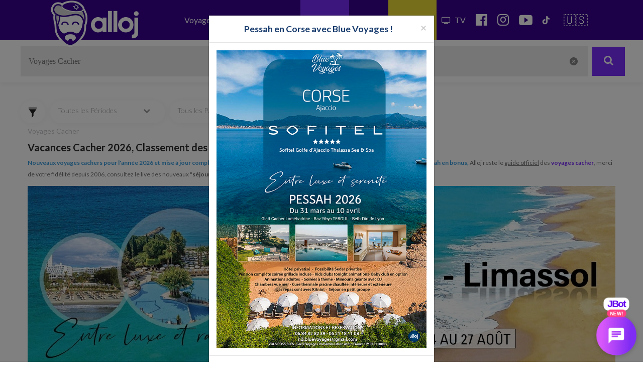

--- FILE ---
content_type: text/html; charset=UTF-8
request_url: https://www.alloj.com/fr/voyages-cacher.html
body_size: 64110
content:
<!DOCTYPE html>
<html lang="fr">
    <head>
        <meta charset="utf-8">
        
    


        <meta content='width=device-width, initial-scale=1.0, maximum-scale=1.0, user-scalable=0' name='viewport' />
        <title>            Voyages cacher 2026 : Depuis 2006..., 2025 à 2027 - Alloj
    </title>
        <meta name="description" content="            ✅✅✅✅✅ Alloj ✅✅✅✅✅ vous propose la liste officielle des Voyages cacher prévus en 2026, sélectionné dans cette page vacances cacher 2026: Club, Croisière, ou un séjour dernière minute, pour voyager cacher l&#039;esprit libre, pour toutes les saisons de l&#039;année en grandes vacances : Pessah 2026, Chavouot, Souccot 2026, Roch Hachana, Tichri, Ski... Suivez nous !
    ">

<!-- Google Tag Manager -->
<script>(function(w,d,s,l,i){w[l]=w[l]||[];w[l].push({'gtm.start':
new Date().getTime(),event:'gtm.js'});var f=d.getElementsByTagName(s)[0],
j=d.createElement(s),dl=l!='dataLayer'?'&l='+l:'';j.async=true;j.src=
'https://www.googletagmanager.com/gtm.js?id='+i+dl;f.parentNode.insertBefore(j,f);
})(window,document,'script','dataLayer','GTM-KJDCQSR');</script>
<!-- End Google Tag Manager -->

<meta name = "apple-itunes-app" content = "app-id = 379504548">
<meta name="google-play-app" content="app-id=fr.gad.alloj">
<link rel="stylesheet" href="https://www.alloj.com/css/jquery.smartbanner.css" type="text/css" media="screen">
<link rel="apple-touch-icon" href="https://www.alloj.com/images/apple-touch-icon.png">


        <script async src="//pagead2.googlesyndication.com/pagead/js/adsbygoogle.js"></script>
        <script>
            (adsbygoogle = window.adsbygoogle || []).push({
                google_ad_client: "ca-pub-4517593048385891",
                enable_page_level_ads: true
            });
        </script>


            <link href="https://cdnjs.cloudflare.com/ajax/libs/font-awesome/6.1.1/css/all.min.css" rel="stylesheet" type="text/css">

<link href="https://cdnjs.cloudflare.com/ajax/libs/font-awesome/4.6.3/css/font-awesome.min.css" rel="stylesheet" type="text/css">

<link href="https://fonts.googleapis.com/css?family=Source+Sans+Pro:200,200i,300,300i,400,400i,600,600i,700,700i,900,900i" rel="stylesheet">

<link href="https://fonts.googleapis.com/css?family=Lato:100,100i,300,300i,400,400i,700,700i,900,900i" rel="stylesheet">

  <link rel="stylesheet" href="/css/50c2af3.css" type="text/css" />












    <link href="https://cdnjs.cloudflare.com/ajax/libs/ionicons/2.0.1/css/ionicons.min.css" rel="stylesheet">
<link href="https://fonts.googleapis.com/icon?family=Material+Icons" rel="stylesheet">


<link rel="stylesheet" href="/css/3431272.css" type="text/css" />


<style>

.card-container {
}

.row.card {
    margin: 10px -5px;
}

.row.card .col-xs-12 {
    padding: 0;
    border: 1px solid #e9ecef;
    border-radius: 8px;
    background-color: #fff;
    box-shadow: 0 2px 4px rgba(0, 0, 0, 0.1);
}

.row.card .col-xs-12:hover {
    box-shadow: 0 4px 8px rgba(0, 0, 0, 0.15);
    transform: translateY(-2px);
    transition: all 0.3s ease;
}

.item-card {
    position: relative;
    padding: 10px 10px 0;
    background: #fff;
    border-radius: 8px;
    box-shadow: 0 2px 10px rgba(0, 0, 0, 0.05);
    margin-bottom: 0;
}


.card-header {
    position: relative;
}

/* .card-thumbnail {
    width: 100%;
    height: 200px;
    border-radius: 12px;
    overflow: hidden;
    position: relative;
    box-shadow: 0 2px 8px #38028f26;
}

.card-thumbnail img {
    width: 100%;
    height: 100%;
    object-fit: cover;
}
*/

.card-thumbnail {
    position: relative;
    width: 100%;
    height: 200px;
    border-radius: 12px;
    /*padding-top: 56.25%;*/
    overflow: hidden;
    background-color: #f0f0f0;
    box-shadow: 0 2px 8px #38028f26;
}

.card-thumbnail img {
    position: absolute;
    top: 0;
    left: 0;
    width: 100%;
    height: 100%;
    object-fit: cover;
}


.img-bulle {
    position: absolute;
    left: -2px;
    bottom: -20px;
    width: 80px;
    height: 80px;
    border-radius: 50%;
    border: 2px solid white;
    box-shadow: 0 2px 8px rgba(0,0,0,0.1);
    overflow: hidden;
}

.img-bulle img {
    width: 100%;
    height: 100%;
    object-fit: cover;
}


.badges-container {
    position: absolute;
    top: 6px;
    left: 6px;
    display: flex;
    flex-direction: column;
    gap: 5px;
    z-index: 2;
}

.badge {
    display: flex;
    align-items: center;
    gap: 4px;
    padding: 4px 8px;
    background-color: #000000b3;
    color: #fff;
    border-radius: 12px;
    font-size: 12px;
    font-weight: 400;
    -webkit-backdrop-filter: blur(4px);
    backdrop-filter: blur(4px);
    width: fit-content;
}

.card-content {
    padding: 20px 0;
}

.description-preview {
    font-size: 13px;
    color: #666;
    margin: 0;
    line-height: 1.4;
    display: -webkit-box;
    -webkit-line-clamp: 2;
    -webkit-box-orient: vertical;
    overflow: hidden;
    text-overflow: ellipsis;
}


a .sous-titre-card {
    display: inline-flex;
    align-items: center;
    gap: 6px;
    padding: 4px 12px 4px 0;
    border-radius: 20px;
    font-size: 1.1rem;
    font-weight: 500;
    transition: all .2s ease;
    margin-bottom: 8px;
    width: fit-content;
    margin-top: 0px;
    color: #4b4b4b;
    
}

.specialties-container{
    display: flex;
    flex-wrap: wrap;
    gap: 6px;
    row-gap: 0;
}
    
.info-badge {
    display: inline-flex;
    align-items: center;
    gap: 6px;
    padding: 4px 10px;
    border-radius: 20px;
    font-size: 14px;
    margin-bottom: 8px;
}

.info-badge.badge1, .info-badge.badge1 a {
    background: #f5f5f5;
    color: #666;
    font-size: 12px;
}

.info-badge.badge2 {
    background: #0d6efd4d;
    color: #063478;
}

.info-badge.badge3 {
    background: rgba(242, 131, 0, 0.08);
    color: #f28300;
    font-weight: 500;
}

.info-badge.badge4 {
    background-color: #f0f8ff;
    padding: 4px 8px;
    border-radius: 4px;
    display: inline-flex;
    align-items: center;
    gap: 4px;
}

.info-badge.badge4 .duration {
    color: #666666;
    font-weight: 500;
    display: inline-flex;
}

.duration i.material-icons {
    font-size: 14px;
    line-height: normal;
    position: relative;
    top: 3px;
}

.info-badge.badge4 .duration-small {
    font-size: 12px;
}

.info-badge.badge4 small {
    margin: 0 4px;
    opacity: 0.7;
}

.info-badge.badge4 a {
    color: #1f2021;
}

.buttons-container {
    margin-top: 15px;
    display: flex;
    gap: 10px;
    position: absolute;
    bottom: 10px;
    left: 10px;
    right: 10px;
}

.material-icons{
    font-size: 20px;
    width: 20px;
    height: 20px;
}

.share-btn, .phone-btn, .menu-btn {
    position: absolute;
    border: none;
    color: #ffffff;
    background-color: rgba(0, 0, 0, 0.8);
    cursor: pointer;
    padding: 8px;
    border-radius: 50%;
    transition: all 0.2s ease;
    display: flex;
    align-items: center;
    justify-content: center;
    width: 36px;
    height: 36px;
    box-shadow: 0 2px 8px rgba(0, 0, 0, 0.15);
    z-index: 2;
}

.phone-btn {
    top: 10px;
    right: -17px;
}

.share-btn {
    top: 60px;
    right: -17px;
}

.menu-btn {
    top: 110px;
    right: -17px;
}

.share-btn:hover, .phone-btn:hover {
    transform: translateY(-2px);
    box-shadow: 0 4px 12px rgba(0, 0, 0, 0.2);
}

.badge .material-icons {
    font-size: 16px;
    display: flex;
    align-items: center;
}

.info-line{
    display: flex;
    gap: 6px;
}


.buttons-container a {
    flex: 1;
    text-align: center;
    padding: 8px 16px;
    border-radius: 20px;
    text-decoration: none;
    font-size: 14px;
    transition: all 0.2s ease;
    display: inline-flex;
    justify-content: center;
    gap: 6px;
}

.btn-action {
    background: linear-gradient(45deg, #38028f, #7209b7);
    color: white;
}

.btn-link {
    border: 1px solid #38028f;
    color: #38028f;
    background: white;
}

.btn-action:hover {
    transform: translateY(-2px);
    box-shadow: 0 4px 12px rgba(56, 2, 143, 0.2);
    text-decoration: none;
    color: white;
}

.btn-link:hover {
    background: #f5f5f5;
    transform: translateY(-2px);
    text-decoration: none;
    color: #38028f;
}

.tags-scroll-container {
    position: absolute;
    width: calc(100% - 65px); /* Ajusté pour éviter le débordement */
    padding: 4px 0;
    z-index: 19;
    left: 75px;
    top: 160px;
}

.tags-wrapper {
    display: flex;
    gap: 3px;
    overflow-x: auto;
    padding: 4px;
    -webkit-overflow-scrolling: touch;
    scrollbar-width: none;
    -ms-overflow-style: none;
    scroll-behavior: smooth;
    user-select: none;
}

.tags-wrapper::-webkit-scrollbar {
    display: none;
}

.tag-badge {
    display: flex;
    align-items: center;
    gap: 3px;
    padding: 2px 7px;
    background: #5f06ab54;
    border-radius: 20px;
    white-space: nowrap;
    pointer-events: none;
}

.tag-badge .material-icons {
    font-size: 13px;
    color: #ffffff;
    display: flex;
    align-items: center;
}

span.badge-epingle {
    position: absolute;
    top: -20px;
    left: -17px;
    z-index: 19;
    color: #4b4b4b;
    animation: pinWiggle 2s ease-in-out infinite;
}

span.badge-epingle .material-icons {
    font-size: 25px;
    width: 25px;
    height: 25px;
}

@keyframes pinWiggle {
    0%, 100% { transform: rotate(-45deg); }
    50% { transform: rotate(-35deg); }
}

.tag-text {
    font-size: 12px;
    color: #ffffff;
    font-weight: 500;
    text-shadow: 0 1px 2px rgba(0, 0, 0, 0.3);
}

.scroll-fade {
    position: absolute;
    right: 0;
    top: 0;
    height: 100%;
    width: 40px;
    background: linear-gradient(to right, transparent, rgba(255, 255, 255, 0.9));
    pointer-events: none;
}

.header-content {
    margin-bottom: 15px;
}

.title-line {
    display: flex;
    justify-content: space-between;
    align-items: center;
    gap: 10px;
    margin-bottom: 6px;
}

.title-line h3 {
    margin: 0;
}

.title-line h3 a, .title-line h3 a:hover {
    color: #4b4b4b;
}

.title-line h3 .material-icons {
    position: relative;
    top: 3px;
}

.views-counter {
    display: flex;
    align-items: center;
    gap: 0;
    font-size: 11px;
    color: #666;
    padding: 3px 6px 3px;
    background: rgba(0, 0, 0, 0.05);
    border-top-left-radius: 15px;
    border-bottom-left-radius: 15px;
    margin-right: -10px;
    
}

.views-counter .material-icons {
    font-size: 16px;
    color: #666;
    display: flex;
    align-items: center;
}

.share-menu {
    min-width: 200px;
    padding: 8px 0;
    margin: 0;
    border-radius: 12px;
    border: none;
    background: rgba(255, 255, 255, 0.95);
    backdrop-filter: blur(10px);
    box-shadow: 0 2px 10px rgba(0, 0, 0, 0.1);
}

.share-menu .dropdown-item {
    display: flex;
    align-items: center;
    padding: 8px 16px;
    color: #333;
    gap: 12px;
}

.share-menu .dropdown-item:hover {
    background: rgba(0, 0, 0, 0.05);
}

.share-menu .material-icons {
    font-size: 20px;
    opacity: 0.7;
}

.status-badge {
    display: inline-flex;
    align-items: center;
    gap: 6px;
    padding: 8px;
}

.status-dot {
    width: 8px;
    height: 8px;
    border-radius: 50%;
    display: inline-block;
}

.status-dot.open {
    background-color: #4CAF50;
    box-shadow: 0 0 0 0 rgba(76, 175, 80, 1);
    animation: pulse-green 2s infinite;
}

.status-dot.closed {
    background-color: #f44336;
}

@keyframes pulse-green {
    0% {
        transform: scale(0.95);
        box-shadow: 0 0 0 0 rgba(76, 175, 80, 0.7);
    }
    
    70% {
        transform: scale(1);
        box-shadow: 0 0 0 6px rgba(76, 175, 80, 0);
    }
    
    100% {
        transform: scale(0.95);
        box-shadow: 0 0 0 0 rgba(76, 175, 80, 0);
    }
}

.item-card.boosted {
   position: relative;
   border: none;
   background: #fff;
   box-shadow: 0 0 15px rgba(0,0,0,0.25);
}

.item-card.boosted::before {
   content: '';
   position: absolute;
   inset: -2px;
   background: linear-gradient(45deg, #ddcff3, #8746ef, #38028f, #ffffff);
   background-size: 400%;
   animation: borderGlow 8s linear infinite;
   z-index: -1;
   border-radius: inherit;
}

.item-card.boosted::after {
   content: '⭐';
   position: absolute;
   font-size: 24px;
   top: -16px;
   left: -8px;
   z-index: 2;
   text-shadow: 0 0 5px rgba(255, 215, 0, 0.5);
   animation: starPulse 2s ease-in-out infinite;
}

@keyframes borderGlow {
   0% { background-position: 0 0; }
   100% { background-position: 400% 0; }
}

@keyframes starPulse {
   20%, 100% {
       transform: scale(1) rotate(0deg);
       opacity: 1;
   }
   50% {
       transform: scale(1.2) rotate(15deg);
       opacity: 0.8;
   }
}

@keyframes promoPulse {
    0% {
        box-shadow: 0 0 0 0 rgba(255, 71, 87, 0.4);
    }
    70% {
        box-shadow: 0 0 0 10px rgba(255, 71, 87, 0);
    }
    100% {
        box-shadow: 0 0 0 0 rgba(255, 71, 87, 0);
    }
}

.item-card.badge-promo {
    position: relative;
    animation: promoPulse 2s infinite;
    border: 2px solid #ff4757;
    transition: all 0.3s ease;
}

.item-card.badge-promo::before {
    content: attr(data-badge);
    position: absolute;
    top: -10px;
    right: -8px;
    background: #ff4757;
    color: white;
    padding: 2px 10px;
    border-radius: 15px;
    font-size: 12px;
    z-index: 1;
    box-shadow: 0 2px 5px rgba(0,0,0,0.2);
    animation: floating 3s ease-in-out infinite;
    white-space: nowrap;
}

@keyframes floating {
    0%, 100% {
        transform: translateY(0);
    }
    50% {
        transform: translateY(-5px);
    }
}

.item-card.badge-promo:hover {
    transform: translateY(-3px);
    box-shadow: 0 5px 15px rgba(255, 71, 87, 0.3);
}


@media screen and (min-width: 1200px) {
    .standard-liste.cards{
        padding: 0 10px;
    }
}


@media screen and (min-width: 768px) {
.item-card {
    min-height: 480px;
}
.item-card-small {
    min-height: 460px;
}
}

@media screen and (max-width: 767px) {
.row.card {
    margin: 10px;
}
.description-preview {
    margin: 0 0 40px;
}
.item-card.badge-promo::before {
    font-size: 11px;
    padding: 2px 8px;
    top: -8px;
    right: -8px;
}
}



</style>




            
    
<script src="https://code.jquery.com/jquery-1.10.2.js"></script>
<!-- Latest compiled and minified JavaScript -->
<script src="https://maxcdn.bootstrapcdn.com/bootstrap/3.3.7/js/bootstrap.min.js" integrity="sha384-Tc5IQib027qvyjSMfHjOMaLkfuWVxZxUPnCJA7l2mCWNIpG9mGCD8wGNIcPD7Txa" crossorigin="anonymous"></script>


   
   
  <script type="text/javascript" src="/js/4e3af3d.js"></script>







<script>

$( document ).ready(function() {

let mybutton = document.getElementById("btn-back-to-top");

/*window.onscroll = function () {
  scrollFunction();
};*/

function scrollFunction() {
  if (
    document.body.scrollTop > 40 ||
    document.documentElement.scrollTop > 40
  ) {
    $("#btn-back-to-top").show();
  } else {
    $("#btn-back-to-top").hide();
  }
}
mybutton.addEventListener("click", backToTop);

function backToTop() {
$("html, body").animate({ scrollTop: 0 });
}

});

</script>


    <style>
#btn-back-to-top {
position: fixed;
bottom: 20px;
right: 20px;
display: none;
z-index:99;
width: unset;
background-color: #7A2BFA;
}

.km-distance {
    font-size: 9px!important;
    color: #f28300!important;
}

        #datepicker
        {
            padding-right:15px;
            padding-left:15px !important;
        }
        #datepicker .input-sm
        {
            background:#eee;
            text-align:left;
            border-radius:5px 0  0 5px !important;
            border-right:none;
        }
        .input-group-addon
        {
            border:none;
            border-radius:0  5px  5px 0 !important;
        }
        #sandbox-container div b a
        {
            cursor:pointer;
        }
        .ui.segment:last-child{
            margin: 25px 0 70px 0;
            width: 100%;
            height: 55px;
            border-radius: 0;
            background-color: #7A2BFA;
            border: 0;
            color: #fff;
            transition: all 0.3s ease;
            border: 2px solid #fff;
        }
        .ui.segment:hover{
            margin-bottom: 30px;
            border-radius: 0;
            background-color: rgba(32, 120, 207, 0.7);
            border: 0;
            transition: all 0.3s ease;
            border: 2px solid #fff;
        }
        .ui.segment #iconplus:before{
            content: "\f055";
            font-family: FontAwesome;
            width: 14px;
            margin-right: 10px;
        }
        .ui.segment p{
            font-size: 15px;
            text-align: center;
            cursor: pointer;
            padding-left: 15px;
            font-weight: 300;
        }
    </style>


        
            <meta property="og:title" content="✅✅✅✅✅ Alloj ✅✅✅✅✅ vous propose la liste officielle des Voyages cacher prévus en 2026, sélectionné dans cette page vacances cacher 2026: Club, Croisière, ou un séjour dernière minute, pour voyager cacher l&#039;esprit libre, pour toutes les saisons de l&#039;année en grandes vacances : Pessah 2026, Chavouot, Souccot 2026, Roch Hachana, Tichri, Ski... Suivez nous !" />
        <meta property="og:description" content="Voyages cacher 2026 : Depuis 2006..., 2025 à 2027 - Alloj" />
        <meta property="og:url" content="https://www.alloj.com/fr/voyages-cacher.html"/>
        
                                                                <meta property="og:image" content="https://www.alloj.com/media/cache/img_og/uploads/voyages-cacher/chavouot-2023-ocher-holidays-chavouot-20231748418909/slider/gallery/cropped/938cf19a2653fb344ac679ab83cdc13ea431da89.jpg" alt="Voyages Cacher Osher Traiteur Chabbat organisé Alsace - 1" />
                                                        
            
    <meta property="og:type" content="article"/>
    <meta property="og:locale" content="fr_FR" />
    <meta property="og:site_name" content="Alloj.com" />

        <link rel="icon" href="/images/logo.png" />
        <link rel="stylesheet" href="https://cdnjs.cloudflare.com/ajax/libs/ionicons/2.0.1/css/ionicons.css" />
        <link rel="stylesheet" href="https://cdnjs.cloudflare.com/ajax/libs/ionicons/2.0.1/css/ionicons.min.css" />
        <link rel="stylesheet" href="https://cdn.rawgit.com/driftyco/ionicons/3.0/dist/css/ionicons.css" />
        <link rel="stylesheet" href="https://cdn.rawgit.com/driftyco/ionicons/3.0/dist/css/ionicons.min.css" />


    </head>

    <body>
<!-- Google Tag Manager (noscript) -->
<noscript><iframe src="https://www.googletagmanager.com/ns.html?id=GTM-KJDCQSR"
height="0" width="0" style="display:none;visibility:hidden"></iframe></noscript>
<!-- End Google Tag Manager (noscript) -->

        
    <style>
        .titreFiltreDate
        {
            background:#183a67;
            color:#fff;
            padding:7px;
            padding-top:5px;
            font-weight:normal;
            margin-top:10px;
        }
    </style>

                    
                




<div class="visible-xs" id="mob-suivez-nous">
    <a href="https://chat.whatsapp.com/DgtDn6hvyvvH8mUPos5pdd" target="_blank" title="_blank"><i class="txt-wa">Groupe WhatsApp</i></a>
    <a href="https://chat.whatsapp.com/DgtDn6hvyvvH8mUPos5pdd" target="_blank" title="_blank"><i class="fa fa-whatsapp ico" style="font-size: 29px;"></i></a>
<a href="http://onelink.to/alloj" target="_blank" title="télécharger l'application"><i class="fa fa-mobile fa-2x ico"></i></a>
<a href="https://www.instagram.com/alloj_officiel/" target="_blank" title="instagram"><i class="fa fa-instagram ico"></i></a>
<a href="https://youtube.com/c/AllojLeLive" target="_blank" title="youtube"><i class="fa fa-youtube ico"></i></a>
<a href="https://www.tiktok.com/@alloj_officiel" target="_blank" title="tiktok"><i class="fa fa-tiktok ico"></i></a>
    <a href="https://www.alloj.com/en/" style="font-size: 24px;margin-left: 4px;" title="Go to english version">🇺🇸</a>
</div>

<nav class=" navbar-fixed-top navbar navbar-inverse-blue no-border-radius xs-height75" id="main_navbar" role="navigation" style="top:0" >
    <div class="container-fluid">
        <div class="navbar-header">
            <button type="button" class="navbar-toggle collapsed" data-toggle="collapse" data-target="#navbar_id">
                <span style="color: white;font-size: 10px;padding-left: 2px;">MENU</span>
                <span class="sr-only">Nav</span><span class="icon-bar top-bar"></span><span class="icon-bar middle-bar"></span><span class="icon-bar bottom-bar"></span>
            </button>

            <a href="/fr/" >
                <img class="logo-header visible-xs" src="/images/logo-alloj-picto.png" alt="logo Alloj">
                <img class="logo-header  hidden-xs" src="/images/logo-v2.png" alt="logo Alloj">
            </a>
        </div>
        <div class="collapse navbar-collapse" id="navbar_id">

            <ul class="nav navbar-nav navbar-right visible-xs text-left" style="height:600px;" id="mainnav-mob">
            
            

            
            
<li class="dropdown-onhover dropdown-full no-border-radius no-shadow">
    <a data-toggle="dropdown" class="dropdown-toggle" href="#">Restaurants<i class="fa fa-chevron-right"></i></a>
        <div class="dropdown-menu">
            <div class="row">
            
            
                            
             <div class="col-xs-6 text-center">
                <a href="/fr/restaurant-cacher-service-continu.html" title="Ouvert en Août"><div class="dropdow-box-inside  " "><img class="zoom-box" src="https://www.alloj.com/ban/picto-nav/destinations.gif" alt=""><p>Ouvert en Août</p></div></a>
            </div>
                            
             <div class="col-xs-6 text-center">
                <a href="https://www.alloj.com/fr/nouveaux-restaurants-cashers.html" title=""><div class="dropdow-box-inside  " "><img class="zoom-box" src="https://www.alloj.com/ban/picto-nav/icone-bassari.gif" alt=""><p>Nouveaux restos</p></div></a>
            </div>
                            
             <div class="col-xs-6 text-center">
                <a href="/fr/restaurants-cacher.html" title=""><div class="dropdow-box-inside  gps" "><img class="zoom-box" src="https://www.alloj.com/ban/picto-nav/destinations-gps.gif" alt=""><p>Autour de moi</p></div></a>
            </div>
                            
             <div class="col-xs-6 text-center">
                <a href="/fr/traiteur-cacher.html" title="Liste des traiteurs cachers"><div class="dropdow-box-inside  " "><img class="zoom-box" src="https://www.alloj.com/ban/picto-nav/icone-bassari.gif" alt=""><p>Traiteur Cacher</p></div></a>
            </div>
                            
             <div class="col-xs-6 text-center">
                <a href="/fr/restaurant-cacher-viande.html" title=""><div class="dropdow-box-inside  " "><img class="zoom-box" src="https://www.alloj.com/ban/picto-nav/icone-bassari.gif" alt=""><p>Bassari</p></div></a>
            </div>
                            
             <div class="col-xs-6 text-center">
                <a href="/fr/restaurant-cacher-rabbinat-loubavitch-de-france.html" title=""><div class="dropdow-box-inside  " "><img class="zoom-box" src="https://www.alloj.com/ban/picto-nav/rabbinat-loubavitch.gif" alt=""><p>R. Loubavitch</p></div></a>
            </div>
                            
             <div class="col-xs-6 text-center">
                <a href="/fr/restaurant-cacher-rav-katz.html" title=""><div class="dropdow-box-inside  " "><img class="zoom-box" src="https://www.alloj.com/ban/picto-nav/rav-katz.gif" alt=""><p>Katz</p></div></a>
            </div>
                            
             <div class="col-xs-6 text-center">
                <a href="/fr/restaurant-cacher-lait.html" title=""><div class="dropdow-box-inside  " "><img class="zoom-box" src="https://www.alloj.com/ban/picto-nav/icone-halavi.gif" alt=""><p>Halavi</p></div></a>
            </div>
                            
             <div class="col-xs-6 text-center">
                <a href="/fr/restaurant-cacher-rav-pevzner-loubavitch.html" title=""><div class="dropdow-box-inside  " "><img class="zoom-box" src="https://www.alloj.com/ban/picto-nav/rav-pewzner.gif" alt=""><p>Pewzner</p></div></a>
            </div>
                            
             <div class="col-xs-6 text-center">
                <a href="/fr/restaurant-cacher-pizza.html" title=""><div class="dropdow-box-inside  " "><img class="zoom-box" src="https://www.alloj.com/ban/picto-nav/icone-pizza.gif" alt=""><p>Pizza</p></div></a>
            </div>
                            
             <div class="col-xs-6 text-center">
                <a href="/fr/restaurant-cacher-beth-din.html" title=""><div class="dropdow-box-inside  " "><img class="zoom-box" src="https://www.alloj.com/ban/picto-nav/beth-din.gif" alt=""><p>Beth Din</p></div></a>
            </div>
                            
             <div class="col-xs-6 text-center">
                <a href="/fr/restaurant-cacher-sandwicherie.html" title=""><div class="dropdow-box-inside  " "><img class="zoom-box" src="https://www.alloj.com/ban/picto-nav/icone-sandwich.gif" alt=""><p>Sandwich</p></div></a>
            </div>
                            
             <div class="col-xs-6 text-center">
                <a href="/fr/restaurant-cacher-sushi.html" title=""><div class="dropdow-box-inside  " "><img class="zoom-box" src="https://www.alloj.com/ban/picto-nav/icone-sushi.gif" alt=""><p>Sushi</p></div></a>
            </div>
                            
             <div class="col-xs-6 text-center">
                <a href="/fr/brunch-cacher.html" title="Liste des brunch cacher"><div class="dropdow-box-inside  " "><img class="zoom-box" src="https://www.alloj.com/ban/picto-nav/icone-bassari.gif" alt=""><p>Brunch</p></div></a>
            </div>
                            
             <div class="col-xs-6 text-center">
                <a href="/fr/les-restaurants-cacher-paris.html" title=""><div class="dropdow-box-inside  " "><img class="zoom-box" src="https://www.alloj.com/ban/picto-nav/destinations.gif" alt=""><p>Paris IDF</p></div></a>
            </div>
                            
             <div class="col-xs-6 text-center">
                <a href="/fr/traiteur-chabbat.html" title="Liste des traiteurs cacher chabbat en livraison"><div class="dropdow-box-inside  " "><img class="zoom-box" src="https://www.alloj.com/ban/picto-nav/icone-bassari.gif" alt=""><p>Traiteur Chabbat</p></div></a>
            </div>
                            
             <div class="col-xs-6 text-center">
                <a href="https://www.alloj.com/fr/restaurant-cacher-charenton-le-pont.html" title="restaurant cacher charenton"><div class="dropdow-box-inside  " "><img class="zoom-box" src="https://www.alloj.com/ban/picto-nav/destinations.gif" alt=""><p>Charenton</p></div></a>
            </div>
                            
             <div class="col-xs-6 text-center">
                <a href="/fr/restaurant-cacher-levallois-perret.html" title="Restaurant cacher Levallois"><div class="dropdow-box-inside  " "><img class="zoom-box" src="https://www.alloj.com/ban/picto-nav/destinations.gif" alt=""><p>Levallois</p></div></a>
            </div>
                            
             <div class="col-xs-6 text-center">
                <a href="/fr/restaurant-cacher-marseille.html" title=""><div class="dropdow-box-inside  " "><img class="zoom-box" src="https://www.alloj.com/ban/picto-nav/destinations.gif" alt=""><p>Marseille</p></div></a>
            </div>
                            
             <div class="col-xs-6 text-center">
                <a href="/fr/restaurant-cacher-lyon.html" title=""><div class="dropdow-box-inside  " "><img class="zoom-box" src="https://www.alloj.com/ban/picto-nav/destinations.gif" alt=""><p>Lyon</p></div></a>
            </div>
                            
             <div class="col-xs-6 text-center">
                <a href="/fr/restaurant-cacher-strasbourg.html" title=""><div class="dropdow-box-inside  " "><img class="zoom-box" src="https://www.alloj.com/ban/picto-nav/destinations.gif" alt=""><p>Strasbourg</p></div></a>
            </div>
                            
             <div class="col-xs-6 text-center">
                <a href="/fr/restaurant-cacher-deauville.html" title=""><div class="dropdow-box-inside  " "><img class="zoom-box" src="https://www.alloj.com/ban/picto-nav/destinations.gif" alt=""><p>Deauville</p></div></a>
            </div>
                            
             <div class="col-xs-6 text-center">
                <a href="/fr/restaurant-cacher-dubai.html" title=""><div class="dropdow-box-inside  " "><img class="zoom-box" src="https://www.alloj.com/ban/picto-nav/restaurant-cacher-dubai.gif" alt=""><p>Dubaï</p></div></a>
            </div>
                            
             <div class="col-xs-6 text-center">
                <a href="/fr/restaurant-cacher-juan-les-pins.html" title=""><div class="dropdow-box-inside  " "><img class="zoom-box" src="https://www.alloj.com/ban/picto-nav/destinations.gif" alt=""><p>Juan-les-Pins</p></div></a>
            </div>
                            
             <div class="col-xs-6 text-center">
                <a href="/fr/restaurant-cacher-marrakech.html" title=""><div class="dropdow-box-inside  " "><img class="zoom-box" src="https://www.alloj.com/ban/picto-nav/marrakech.gif" alt=""><p>Marrakech</p></div></a>
            </div>
                            
             <div class="col-xs-6 text-center">
                <a href="/fr/restaurant-cacher-bordeaux.html" title=""><div class="dropdow-box-inside  " "><img class="zoom-box" src="https://www.alloj.com/ban/picto-nav/destinations.gif" alt=""><p>Bordeaux</p></div></a>
            </div>
                            
             <div class="col-xs-6 text-center">
                <a href="/fr/restaurant-cacher-cannes.html" title=""><div class="dropdow-box-inside  " "><img class="zoom-box" src="https://www.alloj.com/ban/picto-nav/destinations.gif" alt=""><p>Cannes</p></div></a>
            </div>
                            
             <div class="col-xs-6 text-center">
                <a href="/fr/restaurant-cacher.html" title=""><div class="dropdow-box-inside  " "><img class="zoom-box" src="https://www.alloj.com/ban/picto-nav/marrakech.gif" alt=""><p>Maroc</p></div></a>
            </div>
                            
             <div class="col-xs-6 text-center">
                <a href="/fr/restaurant-cacher-nice.html" title=""><div class="dropdow-box-inside  " "><img class="zoom-box" src="https://www.alloj.com/ban/picto-nav/destinations.gif" alt=""><p>Nice</p></div></a>
            </div>
                            
             <div class="col-xs-6 text-center">
                <a href="/fr/restaurant-cacher-tel-aviv.html" title=""><div class="dropdow-box-inside  " "><img class="zoom-box" src="https://www.alloj.com/ban/picto-nav/destinations.gif" alt=""><p>Tel Aviv</p></div></a>
            </div>
                            
             <div class="col-xs-6 text-center">
                <a href="/fr/restaurant-cacher-chypre.html" title="Restaurant Chypre"><div class="dropdow-box-inside  " "><img class="zoom-box" src="https://www.alloj.com/ban/picto-nav/destinations.gif" alt=""><p>Jerusalem</p></div></a>
            </div>
                            
             <div class="col-xs-6 text-center">
                <a href="/fr/restaurant-cacher-netanya.html" title=""><div class="dropdow-box-inside  " "><img class="zoom-box" src="https://www.alloj.com/ban/picto-nav/destinations.gif" alt=""><p>Netanya</p></div></a>
            </div>
                            
             <div class="col-xs-6 text-center">
                <a href="/fr/restaurant-cacher-porto.html" title="Liste des restaurants cachers à Porto"><div class="dropdow-box-inside  " "><img class="zoom-box" src="https://www.alloj.com/ban/picto-nav/destinations.gif" alt=""><p>Restaurant PORTO</p></div></a>
            </div>
                            
             <div class="col-xs-6 text-center">
                <a href="/fr/restaurant-cacher-chypre.html" title="Restaurant cacher Chypre"><div class="dropdow-box-inside  " "><img class="zoom-box" src="https://www.alloj.com/ban/picto-nav/destinations.gif" alt=""><p>Chypre</p></div></a>
            </div>
                            
             <div class="col-xs-6 text-center">
                <a href="/fr/restaurant-cacher-marbella.html" title="Restaurant cacher Marbella"><div class="dropdow-box-inside  " "><img class="zoom-box" src="https://www.alloj.com/ban/picto-nav/destinations.gif" alt=""><p>Marbella</p></div></a>
            </div>
                            
             <div class="col-xs-6 text-center">
                <a href="/fr/restaurant-cacher-londres.html" title="Liste des restaurants cacher à Londres"><div class="dropdow-box-inside  " "><img class="zoom-box" src="https://www.alloj.com/ban/picto-nav/destinations.gif" alt=""><p>Londres</p></div></a>
            </div>
                            
             <div class="col-xs-6 text-center">
                <a href="/fr/restaurant-cacher-italie.html" title="Restaurant cacher en Italie"><div class="dropdow-box-inside  " "><img class="zoom-box" src="https://www.alloj.com/ban/picto-nav/destinations.gif" alt=""><p>Italie</p></div></a>
            </div>
                            
             <div class="col-xs-6 text-center">
                <a href="https://www.alloj.com/fr/restaurant-cacher/deli613-dublin.html" title="Restaurant Dublin"><div class="dropdow-box-inside  " "><img class="zoom-box" src="https://www.alloj.com/ban/picto-nav/destinations.gif" alt=""><p>Restaurant Dublin</p></div></a>
            </div>
                            
            </div>
        </div>
    </a>
</li>
<li class="dropdown-onhover dropdown-full no-border-radius no-shadow">
    <a data-toggle="dropdown" class="dropdown-toggle" href="#">Voyage cacher<i class="fa fa-chevron-right"></i></a>
        <div class="dropdown-menu">
            <div class="row">
            
            
                            
             <div class="col-xs-6 text-center">
                <a href="/fr/voyages-cacher-pessah.html" title="Pessah 2026"><div class="dropdow-box-inside  " "><img class="zoom-box" src="https://www.alloj.com/ban/picto-nav/pessah30.gif" alt=""><p>Pessah 2026</p></div></a>
            </div>
                            
             <div class="col-xs-6 text-center">
                <a href="/fr/voyages-cacher-croisieres.html" title=""><div class="dropdow-box-inside  " "><img class="zoom-box" src="https://www.alloj.com/ban/picto-nav/croisiere.gif" alt=""><p>Croisières</p></div></a>
            </div>
                            
             <div class="col-xs-6 text-center">
                <a href="/fr/voyages-cacher-ete.html" title=""><div class="dropdow-box-inside  " "><img class="zoom-box" src="https://www.alloj.com/ban/picto-nav/club.gif" alt=""><p>Eté 2025</p></div></a>
            </div>
                            
             <div class="col-xs-6 text-center">
                <a href="https://www.alloj.com/fr/voyages-cacher-souccot.html" title="Souccot"><div class="dropdow-box-inside  " "><img class="zoom-box" src="https://www.alloj.com/ban/picto-nav/club.gif" alt=""><p>Souccot 2026</p></div></a>
            </div>
                            
             <div class="col-xs-6 text-center">
                <a href="/fr/voyages-cacher-ski.html" title=""><div class="dropdow-box-inside  " "><img class="zoom-box" src="https://www.alloj.com/ban/picto-nav/ski.gif" alt=""><p>ski</p></div></a>
            </div>
                            
             <div class="col-xs-6 text-center">
                <a href="/fr/voyages-cacher-celibataires.html" title="Voyages cacher celibataires"><div class="dropdow-box-inside  " "><img class="zoom-box" src="https://www.alloj.com/ban/picto-nav/club.gif" alt=""><p>Célibataires</p></div></a>
            </div>
                            
             <div class="col-xs-6 text-center">
                <a href="/fr/voyages-cacher-hiver.html" title="Hiver 2025-2026"><div class="dropdow-box-inside  " "><img class="zoom-box" src="https://www.alloj.com/ban/picto-nav/hotel-casher.gif" alt=""><p>Hiver 2025-2026</p></div></a>
            </div>
                            
             <div class="col-xs-6 text-center">
                <a href="/fr/voyages-cacher-colonie-juive.html" title=""><div class="dropdow-box-inside  " "><img class="zoom-box" src="https://www.alloj.com/ban/picto-nav/colonie.gif" alt=""><p>Colonies juives</p></div></a>
            </div>
                            
             <div class="col-xs-6 text-center">
                <a href="/fr/voyages-cacher.html" title=""><div class="dropdow-box-inside  " "><img class="zoom-box" src="https://www.alloj.com/ban/picto-nav/club.gif" alt=""><p>Clubs casher</p></div></a>
            </div>
                            
             <div class="col-xs-6 text-center">
                <a href="/fr/voyages-cacher-au-bout-du-monde-toute-l-annee.html" title="Sans frontières"><div class="dropdow-box-inside  " "><img class="zoom-box" src="https://www.alloj.com/ban/picto-nav/club.gif" alt=""><p>Circuits cashers</p></div></a>
            </div>
                            
             <div class="col-xs-6 text-center">
                <a href="/fr/voyages-cacher-hotel.html" title=""><div class="dropdow-box-inside  " "><img class="zoom-box" src="https://www.alloj.com/ban/picto-nav/hotel-casher.gif" alt=""><p>Hôtel casher</p></div></a>
            </div>
                            
             <div class="col-xs-6 text-center">
                <a href="/fr/voyages-cacher-location-saisonniere.html" title=""><div class="dropdow-box-inside  " "><img class="zoom-box" src="https://www.alloj.com/ban/picto-nav/hotel-casher.gif" alt=""><p>Location Villa</p></div></a>
            </div>
                            
             <div class="col-xs-6 text-center">
                <a href="/fr/agences-de-voyages.html" title="Agences de voyages cacher"><div class="dropdow-box-inside  " "><img class="zoom-box" src="https://www.alloj.com/ban/picto-nav/billet-avion.gif" alt=""><p>Agence de voyages</p></div></a>
            </div>
                            
             <div class="col-xs-6 text-center">
                <a href="https://www.alloj.com/fr/pages/calendrier-fetes-juives.html" title=""><div class="dropdow-box-inside  " "><img class="zoom-box" src="https://www.alloj.com/ban/picto-nav/synagogue.gif" alt=""><p>Dates fêtes</p></div></a>
            </div>
                            
            </div>
        </div>
    </a>
</li>
<li class="dropdown-onhover dropdown-full no-border-radius no-shadow">
    <a data-toggle="dropdown" class="dropdown-toggle" href="#">Colonies juives<i class="fa fa-chevron-right"></i></a>
        <div class="dropdown-menu">
            <div class="row">
            
            
                            
             <div class="col-xs-6 text-center">
                <a href="https://www.alloj.com/fr/resultat/?activite=club+kineret&amp;lat=&amp;lng=" title=""><div class="dropdow-box-inside  " "><img class="zoom-box" src="https://www.alloj.com/ban/picto-nav/iconekineret.gif" alt=""><p>De 6 à 19 ans</p></div></a>
            </div>
                            
             <div class="col-xs-6 text-center">
                <a href="https://www.alloj.com/fr/resultat/?activite=colonie+mahane&amp;lat=&amp;lng=" title=""><div class="dropdow-box-inside  " "><img class="zoom-box" src="https://www.alloj.com/ban/picto-nav/iconemahane.gif" alt=""><p>De 6 à 17 ans</p></div></a>
            </div>
                            
             <div class="col-xs-6 text-center">
                <a href="/fr/voyages-cacher-colonie-juive.html" title=""><div class="dropdow-box-inside  " "><img class="zoom-box" src="https://www.alloj.com/ban/picto-nav/clubmesiba.gif" alt=""><p>Club Mesiba</p></div></a>
            </div>
                            
             <div class="col-xs-6 text-center">
                <a href="https://www.alloj.com/fr/voyages-cacher/tikvatenou-juillet.html" title=""><div class="dropdow-box-inside  " "><img class="zoom-box" src="https://www.alloj.com/ban/picto-nav/tikvat-logo.gif" alt=""><p>Tikvatenou</p></div></a>
            </div>
                            
             <div class="col-xs-6 text-center">
                <a href="https://www.alloj.com/fr/resultat/?activite=magniv&amp;lat=&amp;lng=" title=""><div class="dropdow-box-inside  " "><img class="zoom-box" src="https://www.alloj.com/ban/picto-nav/iconemagniv.gif" alt=""><p>Magniv</p></div></a>
            </div>
                            
             <div class="col-xs-6 text-center">
                <a href="https://www.alloj.com/fr/voyages-cacher/decembre-2021-chabba-colo.html" title=""><div class="dropdow-box-inside  " "><img class="zoom-box" src="https://www.alloj.com/ban/picto-nav/chabba-colo.gif" alt=""><p>De 6 à 12 ans</p></div></a>
            </div>
                            
             <div class="col-xs-6 text-center">
                <a href="https://www.alloj.com/fr/voyages-cacher/ete-2023-mahane-ehad.html" title="Colonie Ehad"><div class="dropdow-box-inside  " "><img class="zoom-box" src="https://www.alloj.com/ban/picto-nav/banner5194642409dc655b9_ehad.gif" alt=""><p>De 7 à 14 ans</p></div></a>
            </div>
                            
             <div class="col-xs-6 text-center">
                <a href="https://www.alloj.com/fr/resultat/?activite=French+Jewrney&amp;lat=&amp;lng=" title=""><div class="dropdow-box-inside  " "><img class="zoom-box" src="https://www.alloj.com/ban/picto-nav/iconefrench.gif" alt=""><p>French Jewrney</p></div></a>
            </div>
                            
             <div class="col-xs-6 text-center">
                <a href="https://www.alloj.com/fr/resultat/?activite=Moadon&amp;lat=&amp;lng=" title="Moadon"><div class="dropdow-box-inside  " "><img class="zoom-box" src="https://www.alloj.com/ban/picto-nav/banner5194664de9d32f2c6_moadon.gif" alt=""><p>Moadon</p></div></a>
            </div>
                            
             <div class="col-xs-6 text-center">
                <a href="https://www.alloj.com/fr/voyages-cacher/ete-camp-ah-dout-israel-boys-only.html" title=""><div class="dropdow-box-inside  " "><img class="zoom-box" src="https://www.alloj.com/ban/picto-nav/adhout.gif" alt=""><p>Ah&#039;dout</p></div></a>
            </div>
                            
            </div>
        </div>
    </a>
</li>
<li class="dropdown-onhover dropdown-full no-border-radius no-shadow">
    <a data-toggle="dropdown" class="dropdown-toggle" href="#">Réception<i class="fa fa-chevron-right"></i></a>
        <div class="dropdown-menu">
            <div class="row">
            
            
                            
             <div class="col-xs-6 text-center">
                <a href="/fr/location-salle.html" title=""><div class="dropdow-box-inside  " "><img class="zoom-box" src="https://www.alloj.com/ban/picto-nav/salles.gif" alt=""><p>Salles</p></div></a>
            </div>
                            
             <div class="col-xs-6 text-center">
                <a href="/fr/mariage-casher-a-letranger.html" title="Mariage à l&#039;étranger"><div class="dropdow-box-inside  " "><img class="zoom-box" src="https://www.alloj.com/ban/picto-nav/a_letranger.gif" alt=""><p>A l&#039;étranger</p></div></a>
            </div>
                            
             <div class="col-xs-6 text-center">
                <a href="/fr/chabbat-plein.html" title="Hotel Chabbat"><div class="dropdow-box-inside  " "><img class="zoom-box" src="https://www.alloj.com/ban/picto-nav/hotel-chabbat.gif" alt=""><p>Hotel Chabbat</p></div></a>
            </div>
                            
             <div class="col-xs-6 text-center">
                <a href="/fr/organisation-mariage-juif.html" title="Wedding Planner"><div class="dropdow-box-inside  " "><img class="zoom-box" src="https://www.alloj.com/ban/picto-nav/wedding_planner.gif" alt=""><p>Wedding Planner</p></div></a>
            </div>
                            
             <div class="col-xs-6 text-center">
                <a href="/fr/traiteur-cacher.html" title=""><div class="dropdow-box-inside  " "><img class="zoom-box" src="https://www.alloj.com/ban/picto-nav/traiteur.gif" alt=""><p>Traiteurs</p></div></a>
            </div>
                            
             <div class="col-xs-6 text-center">
                <a href="/fr/traiteur-cacher.html" title="Traiteur halavi"><div class="dropdow-box-inside  " "><img class="zoom-box" src="https://www.alloj.com/ban/picto-nav/traiteur.gif" alt=""><p>Traiteur Halavi</p></div></a>
            </div>
                            
             <div class="col-xs-6 text-center">
                <a href="/fr/orchestre-mariage-juif.html" title=""><div class="dropdow-box-inside  " "><img class="zoom-box" src="https://www.alloj.com/ban/picto-nav/djockey.gif" alt=""><p>Orchestres</p></div></a>
            </div>
                            
             <div class="col-xs-6 text-center">
                <a href="/fr/dj-live.html" title=""><div class="dropdow-box-inside  " "><img class="zoom-box" src="https://www.alloj.com/ban/picto-nav/dj.gif" alt=""><p>DJ</p></div></a>
            </div>
                            
             <div class="col-xs-6 text-center">
                <a href="/fr/decoration-mariage-juif.html" title=""><div class="dropdow-box-inside  " "><img class="zoom-box" src="https://www.alloj.com/ban/picto-nav/decorateurs.gif" alt=""><p>Décorateurs</p></div></a>
            </div>
                            
             <div class="col-xs-6 text-center">
                <a href="/fr/photographe-mariage-juif.html" title=""><div class="dropdow-box-inside  " "><img class="zoom-box" src="https://www.alloj.com/ban/picto-nav/photographe.gif" alt=""><p>Photographes</p></div></a>
            </div>
                            
             <div class="col-xs-6 text-center">
                <a href="/fr/bijouterie.html" title=""><div class="dropdow-box-inside  " "><img class="zoom-box" src="https://www.alloj.com/ban/picto-nav/bijoutier.gif" alt=""><p>Bijouteries</p></div></a>
            </div>
                            
             <div class="col-xs-6 text-center">
                <a href="/fr/location-voiture-mariage.html" title=""><div class="dropdow-box-inside  " "><img class="zoom-box" src="https://www.alloj.com/ban/picto-nav/location-voiture.gif" alt=""><p>Location voitures</p></div></a>
            </div>
                            
             <div class="col-xs-6 text-center">
                <a href="/fr/faire-part.html" title=""><div class="dropdow-box-inside  " "><img class="zoom-box" src="https://www.alloj.com/ban/picto-nav/fairepart.gif" alt=""><p>Faire-part</p></div></a>
            </div>
                            
             <div class="col-xs-6 text-center">
                <a href="/fr/dragee-cacher.html" title=""><div class="dropdow-box-inside  " "><img class="zoom-box" src="https://www.alloj.com/ban/picto-nav/dragee.gif" alt=""><p>Dragées</p></div></a>
            </div>
                            
             <div class="col-xs-6 text-center">
                <a href="/fr/robe-de-mariee.html" title=""><div class="dropdow-box-inside  " "><img class="zoom-box" src="https://www.alloj.com/ban/picto-nav/robe_de_mariees.gif" alt=""><p>Robe de mariées</p></div></a>
            </div>
                            
             <div class="col-xs-6 text-center">
                <a href="/fr/costumes.html" title=""><div class="dropdow-box-inside  " "><img class="zoom-box" src="https://www.alloj.com/ban/picto-nav/costume.gif" alt=""><p>Costumes</p></div></a>
            </div>
                            
             <div class="col-xs-6 text-center">
                <a href="/fr/coiffure-mariage.html" title=""><div class="dropdow-box-inside  " "><img class="zoom-box" src="https://www.alloj.com/ban/picto-nav/coiffeur.gif" alt=""><p>Coiffeurs</p></div></a>
            </div>
                            
             <div class="col-xs-6 text-center">
                <a href="/fr/maquillage-mariage.html" title=""><div class="dropdow-box-inside  " "><img class="zoom-box" src="https://www.alloj.com/ban/picto-nav/maquillage.gif" alt=""><p>Maquillage</p></div></a>
            </div>
                            
            </div>
        </div>
    </a>
</li>
<li class="dropdown-onhover dropdown-full no-border-radius no-shadow">
    <a data-toggle="dropdown" class="dropdown-toggle" href="#">Vie juive<i class="fa fa-chevron-right"></i></a>
        <div class="dropdown-menu">
            <div class="row">
            
            
                            
             <div class="col-xs-6 text-center">
                <a href="/fr/synagogue.html" title=""><div class="dropdow-box-inside  " "><img class="zoom-box" src="https://www.alloj.com/ban/picto-nav/synagogue.gif" alt=""><p>Synagogues</p></div></a>
            </div>
                            
             <div class="col-xs-6 text-center">
                <a href="/fr/beth-habad.html" title=""><div class="dropdow-box-inside  " "><img class="zoom-box" src="https://www.alloj.com/ban/picto-nav/bethhabad.gif" alt=""><p>Beth Habad</p></div></a>
            </div>
                            
             <div class="col-xs-6 text-center">
                <a href="/fr/mikve.html" title=""><div class="dropdow-box-inside  " "><img class="zoom-box" src="https://www.alloj.com/ban/picto-nav/mikve.gif" alt=""><p>Mikvés</p></div></a>
            </div>
                            
             <div class="col-xs-6 text-center">
                <a href="/fr/yechiva.html" title=""><div class="dropdow-box-inside  " "><img class="zoom-box" src="https://www.alloj.com/ban/picto-nav/yechiva.gif" alt=""><p>Yechiva</p></div></a>
            </div>
                            
             <div class="col-xs-6 text-center">
                <a href="/fr/talmud-torah.html" title=""><div class="dropdow-box-inside  " "><img class="zoom-box" src="https://www.alloj.com/ban/picto-nav/talmud-torah.gif" alt=""><p>Talmud Torah</p></div></a>
            </div>
                            
             <div class="col-xs-6 text-center">
                <a href="/fr/librairie-juive.html" title=""><div class="dropdow-box-inside  " "><img class="zoom-box" src="https://www.alloj.com/ban/picto-nav/librairie.gif" alt=""><p>Librairies juives</p></div></a>
            </div>
                            
             <div class="col-xs-6 text-center">
                <a href="/fr/pompe-funebre-israelite.html" title=""><div class="dropdow-box-inside  " "><img class="zoom-box" src="https://www.alloj.com/ban/picto-nav/pompesfunebres.gif" alt=""><p>Pompes funébres</p></div></a>
            </div>
                            
             <div class="col-xs-6 text-center">
                <a href="/fr/hevra-kadicha.html" title=""><div class="dropdow-box-inside  " "><img class="zoom-box" src="https://www.alloj.com/ban/picto-nav/hevrakadicha.gif" alt=""><p>Hevra Kadicha</p></div></a>
            </div>
                            
             <div class="col-xs-6 text-center">
                <a href="/fr/mohel.html" title=""><div class="dropdow-box-inside  " "><img class="zoom-box" src="https://www.alloj.com/ban/picto-nav/mohel.gif" alt=""><p>Mohel</p></div></a>
            </div>
                            
             <div class="col-xs-6 text-center">
                <a href="https://www.alloj.com/fr/pages/horaires-chabbat.html" title="Horaires de Chabbat"><div class="dropdow-box-inside  " "><img class="zoom-box" src="https://www.alloj.com/ban/picto-nav/synagogue.gif" alt=""><p>Horaires Chabbat</p></div></a>
            </div>
                            
             <div class="col-xs-6 text-center">
                <a href="https://www.alloj.com/fr/pages/calendrier-fetes-juives.html" title="Calendrier fêtes juives"><div class="dropdow-box-inside  " "><img class="zoom-box" src="https://www.alloj.com/ban/picto-nav/synagogue.gif" alt=""><p>Calendrier fêtes</p></div></a>
            </div>
                            
             <div class="col-xs-6 text-center">
                <a href="https://www.alloj.com/fr/pages/liste-des-produits-cacher-rav-wolff.html" title="Liste du Rav Wolf"><div class="dropdow-box-inside  " "><img class="zoom-box" src="https://www.alloj.com/ban/picto-nav/synagogue.gif" alt=""><p>Liste du Rav Wolf</p></div></a>
            </div>
                            
             <div class="col-xs-6 text-center">
                <a href="https://www.alloj.com/fr/pages/liste-des-produits-cacher.html" title="Liste des produits cacher"><div class="dropdow-box-inside  " "><img class="zoom-box" src="https://www.alloj.com/ban/picto-nav/synagogue.gif" alt=""><p>Produits cacher</p></div></a>
            </div>
                            
            </div>
        </div>
    </a>
</li>
<li class="dropdown-onhover dropdown-full no-border-radius no-shadow">
    <a data-toggle="dropdown" class="dropdown-toggle" href="#">Alimentation cachère<i class="fa fa-chevron-right"></i></a>
        <div class="dropdown-menu">
            <div class="row">
            
            
                            
             <div class="col-xs-6 text-center">
                <a href="/fr/supermarche-cacher.html" title=""><div class="dropdow-box-inside  " "><img class="zoom-box" src="https://www.alloj.com/ban/picto-nav/supermarche.gif" alt=""><p>Supermarchés</p></div></a>
            </div>
                            
             <div class="col-xs-6 text-center">
                <a href="/fr/boulangerie-cacher.html" title=""><div class="dropdow-box-inside  " "><img class="zoom-box" src="https://www.alloj.com/ban/picto-nav/boulangerie.gif" alt=""><p>Boulangeries</p></div></a>
            </div>
                            
             <div class="col-xs-6 text-center">
                <a href="/fr/boucherie-cacher.html" title=""><div class="dropdow-box-inside  " "><img class="zoom-box" src="https://www.alloj.com/ban/picto-nav/boucherie.gif" alt=""><p>Boucheries</p></div></a>
            </div>
                            
            </div>
        </div>
    </a>
</li>
<li class="dropdown-onhover dropdown-full no-border-radius no-shadow">
    <a data-toggle="dropdown" class="dropdown-toggle" href="#">Ecoles juives<i class="fa fa-chevron-right"></i></a>
        <div class="dropdown-menu">
            <div class="row">
            
            
                            
             <div class="col-xs-6 text-center">
                <a href="/fr/ecole-juive.html" title=""><div class="dropdow-box-inside  " "><img class="zoom-box" src="https://www.alloj.com/ban/picto-nav/ecole.gif" alt=""><p>Ecoles juives</p></div></a>
            </div>
                            
             <div class="col-xs-6 text-center">
                <a href="/fr/creche-juive.html" title=""><div class="dropdow-box-inside  " "><img class="zoom-box" src="https://www.alloj.com/ban/picto-nav/creche.gif" alt=""><p>Crèches juives</p></div></a>
            </div>
                            
             <div class="col-xs-6 text-center">
                <a href="/fr/gan-israel.html" title=""><div class="dropdow-box-inside  " "><img class="zoom-box" src="https://www.alloj.com/ban/picto-nav/ganisrael.gif" alt=""><p>Gan Israël</p></div></a>
            </div>
                            
             <div class="col-xs-6 text-center">
                <a href="/fr/college-juif.html" title=""><div class="dropdow-box-inside  " "><img class="zoom-box" src="https://www.alloj.com/ban/picto-nav/ecole.gif" alt=""><p>Collèges juifs</p></div></a>
            </div>
                            
             <div class="col-xs-6 text-center">
                <a href="/fr/ecole-juive.html" title=""><div class="dropdow-box-inside  " "><img class="zoom-box" src="https://www.alloj.com/ban/picto-nav/ecole.gif" alt=""><p>Lycées juifs</p></div></a>
            </div>
                            
             <div class="col-xs-6 text-center">
                <a href="/fr/ecole-superieure.html" title=""><div class="dropdow-box-inside nav-epingle " "><img class="zoom-box" src="https://www.alloj.com/ban/picto-nav/ecole.gif" alt=""><p>Ecole Supérieure</p></div></a>
            </div>
                            
            </div>
        </div>
    </a>
</li>
<li class="dropdown-onhover dropdown-full no-border-radius no-shadow">
    <a data-toggle="dropdown" class="dropdown-toggle" href="#">Immobilier<i class="fa fa-chevron-right"></i></a>
        <div class="dropdown-menu">
            <div class="row">
            
            
                            
             <div class="col-xs-6 text-center">
                <a href="https://www.alloj.com/fr/achat-immobilier.html" title=""><div class="dropdow-box-inside  " "><img class="zoom-box" src="https://www.alloj.com/ban/picto-nav/hotel-casher.gif" alt=""><p>Achat immo Israël</p></div></a>
            </div>
                            
             <div class="col-xs-6 text-center">
                <a href="https://www.alloj.com/fr/location-immobiliere.html" title=""><div class="dropdow-box-inside  " "><img class="zoom-box" src="https://www.alloj.com/ban/picto-nav/hotel-casher.gif" alt=""><p>Location immo Israël</p></div></a>
            </div>
                            
             <div class="col-xs-6 text-center">
                <a href="https://www.alloj.com/fr/projet-immobilier-neuf.html" title=""><div class="dropdow-box-inside  " "><img class="zoom-box" src="https://www.alloj.com/ban/picto-nav/hotel-casher.gif" alt=""><p>Projet neuf Israël</p></div></a>
            </div>
                            
             <div class="col-xs-6 text-center">
                <a href="https://www.alloj.com/fr/courtier-en-credit-immobilier.html" title=""><div class="dropdow-box-inside  " "><img class="zoom-box" src="https://www.alloj.com/ban/picto-nav/hotel-casher.gif" alt=""><p>Courtier crédit Israël</p></div></a>
            </div>
                            
             <div class="col-xs-6 text-center">
                <a href="/fr/conciergerie-israel.html" title=""><div class="dropdow-box-inside  " "><img class="zoom-box" src="https://www.alloj.com/ban/picto-nav/hotel-casher.gif" alt=""><p>Conciergerie Israël</p></div></a>
            </div>
                            
             <div class="col-xs-6 text-center">
                <a href="/fr/cabinet-d-avocat.html" title=""><div class="dropdow-box-inside  " "><img class="zoom-box" src="https://www.alloj.com/ban/picto-nav/hotel-casher.gif" alt=""><p>Cabinet d&#039;Avocats</p></div></a>
            </div>
                            
             <div class="col-xs-6 text-center">
                <a href="https://www.alloj.com/fr/renovation/reno-ve-zion-renovation-d-interieur-tel-aviv.html" title=""><div class="dropdow-box-inside  " "><img class="zoom-box" src="https://www.alloj.com/ban/picto-nav/hotel-casher.gif" alt=""><p>Rénovation</p></div></a>
            </div>
                            
             <div class="col-xs-6 text-center">
                <a href="/fr/gestion-de-patrimoine.html" title="Gestion patrimoine"><div class="dropdow-box-inside  " "><img class="zoom-box" src="https://www.alloj.com/ban/picto-nav/hotel-casher.gif" alt=""><p>Gestion patrimoine</p></div></a>
            </div>
                            
             <div class="col-xs-6 text-center">
                <a href="/fr/agence-immobiliere-israel.html" title="Alex Losky"><div class="dropdow-box-inside  " "><img class="zoom-box" src="https://www.alloj.com/ban/picto-nav/hotel-casher.gif" alt=""><p>Agent Immobilier</p></div></a>
            </div>
                            
             <div class="col-xs-6 text-center">
                <a href="/fr/voyages-cacher-location-saisonniere.html" title="Villas cacheres"><div class="dropdow-box-inside  " "><img class="zoom-box" src="https://www.alloj.com/ban/picto-nav/hotel-casher.gif" alt=""><p>Villas cachères</p></div></a>
            </div>
                            
             <div class="col-xs-6 text-center">
                <a href="https://www.alloj.com/fr/ameublement/habytat-netanya.html" title="Ameublement"><div class="dropdow-box-inside  " "><img class="zoom-box" src="https://www.alloj.com/ban/picto-nav/hotel-casher.gif" alt=""><p>Ameublement</p></div></a>
            </div>
                            
            </div>
        </div>
    </a>
</li>
        
            
<li class="dropdown-onhover dropdown-full no-border-radius no-shadow">
<a href="https://www.alloj.com/en/" title="Go to english version"><span style="font-size: 24px; vertical-align: middle;">🇺🇸</span> Go to english version</a>

<li style="padding-top: 10px;border-top: solid 1px #e1e1e1;" class="dropdown-onhover dropdown-full no-border-radius no-shadow">
<a class="dropdown-toggle" href="https://www.alloj.com/fr/pages/alloj-le-live.html" title="Alloj TV">
<span style="margin-left:0"><svg id="" data-name="AllojTV" xmlns="http://www.w3.org/2000/svg" viewBox="0 0 33 26" style="max-width:30px"><path id="" data-name="AllojTV" d="M20,23.5a1,1,0,0,1,0,2H13a1,1,0,0,1,0-2ZM31,0a2,2,0,0,1,2,2V20a2,2,0,0,1-2,2H2a2,2,0,0,1-2-2V2A2,2,0,0,1,2,0Zm0,2H2V20H31ZM13,7l8,4-8,4Z" style="fill:#666"/></svg></span>
<span style="position:absolute;margin-left:10px;top:5px;">Alloj TV</span></a>
</li>

<li class="dropdown-onhover dropdown-full no-border-radius no-shadow">
    <a href="http://onelink.to/alloj" target="_blank"><i class="fa fa-mobile fa-2x" style="font-size: 37px;margin: 0 12px 0 0;vertical-align: middle;"></i> L&#039;application</a>
</li>

<li class="dropdown-onhover dropdown-full no-border-radius no-shadow">
    <a href="https://www.alloj.com/fr/contact/?nom_ets=&adresse_ets="><i class="ion-ios-close" style="font-size: 37px;margin: 0 12px 0 0;vertical-align: middle;"></i>Signaler une erreur</a>
</li>



<li class="dropdown-onhover dropdown-full no-border-radius no-shadow"><a href="#" data-toggle="modal" onclick="$('#modalLogin').modal('show')" ><i class="ion-ios-power" style="margin: 0 10px 0 3px; font-size: 18px; vertical-align: middle;"></i>Connexion</a></li>


</li>

            </ul>
            
            
<!---NAV BURO-->

            <ul class="nav navbar-nav navbar-right hidden-xs">
                                    <li class="logi visible-xs">
                        <a href="#"  class="login" data-toggle="modal" onclick="$('#modalLogin').modal('show')" >Connexion</a>
                    </li>

                


                                                                                    
                                                                                                                                                                                
                                                        
                                                                                                                    
                                                            
    
<li class="dropdown-onhover dropdown-full no-border-radius no-shadow">
    <a  data-toggle="dropdown" class="dropdown-toggle"  href="#">Voyages</a>
    <div class="dropdown-menu">
        <div class="row">
                                                                                                                                                                                                                                        <div class="col-lg-3 col-md-3 col-sm-3">
                    <a href="https://www.alloj.com/fr/voyages-cacher.html"><span style="border-bottom: 1px solid #38028F; color: #38028F;">Vacances Cacher</span></a>
                    <ul class="col-lg-15 col-md-15 col-sm-15 col-xs-15">
        
                                                <li>
                            <a href="/fr/voyages-cacher-pessah.html" title="Pessah 2026" class=" " style=""><i class="ico-circle">•</i> Pessah 2026</a>
                        </li>
                                                <li>
                            <a href="/fr/voyages-cacher-au-bout-du-monde-toute-l-annee.html" title="Séjours cacher sans frontières" class=" " style=""><i class="ico-circle">•</i> Circuits cashers</a>
                        </li>
                                                <li>
                            <a href="/fr/voyages-cacher-croisieres.html" title="Croisière Cacher  : Croisières de luxe cacher &amp; pas chère" class=" " style=""><i class="ico-circle">•</i> Croisière cacher</a>
                        </li>
                                                <li>
                            <a href="/fr/voyages-cacher-ski.html" title="" class=" " style=""><i class="ico-circle">•</i> Ski</a>
                        </li>
                                                <li>
                            <a href="/fr/voyages-cacher-hiver.html" title="hiver 2025-2026" class=" " style=""><i class="ico-circle">•</i> Hiver 2025-2026</a>
                        </li>
                                                <li>
                            <a href="/fr/voyages-cacher-janvier.html" title="Janvier 2026" class=" " style=""><i class="ico-circle">•</i> Janvier 2026</a>
                        </li>
                                                <li>
                            <a href="https://www.alloj.com/fr/voyages-cacher-fevrier-2026.html" title="Fevrier 2026" class=" " style=""><i class="ico-circle">•</i> Février 2026</a>
                        </li>
                                                <li>
                            <a href="/fr/voyages-cacher-decembre.html" title="Décembre 2025" class=" " style=""><i class="ico-circle">•</i> Décembre 2025</a>
                        </li>
                                                <li>
                            <a href="/fr/voyages-cacher-mars.html" title="Mars 2026" class=" " style=""><i class="ico-circle">•</i> Mars 2026</a>
                        </li>
                                                <li>
                            <a href="/fr/voyages-cacher-souccot.html" title="souccot 2026" class=" " style=""><i class="ico-circle">•</i> Souccot 2026</a>
                        </li>
                                                <li>
                            <a href="https://www.alloj.com/fr/voyages-cacher-ete.html" title="Août" class=" " style=""><i class="ico-circle">•</i> Août 2026</a>
                        </li>
                                                <li>
                            <a href="/fr/voyages-cacher-celibataires.html" title="Voyages Celibataires" class=" " style=""><i class="ico-circle">•</i> Voyages celibataires</a>
                        </li>
                                                <li>
                            <a href="/fr/voyages-cacher-ete.html" title="" class=" " style=""><i class="ico-circle">•</i> Été</a>
                        </li>
                                                <li>
                            <a href="https://www.alloj.com/fr/voyages-cacher/octobre-japon-coree-octobre-david-cruise.html" title="Octobre" class=" " style=""><i class="ico-circle">•</i> Octobre 2026</a>
                        </li>
                                        
                    </ul>
                </div>
                                                                                                                                                                                                                                                                                                                                                                                                                                                                                                                                                                            <div class="col-lg-3 col-md-3 col-sm-3">
                    <a href="https://www.alloj.com/fr/voyages-cacher-pessah.html"><span style="border-bottom: 1px solid #38028F; color: #38028F;">Tous les séjours</span></a>
                    <ul class="col-lg-15 col-md-15 col-sm-15 col-xs-15">
        
                                                <li>
                            <a href="/fr/voyages-cacher-pessah-maroc.html" title="Pessah Maroc" class=" " style=""><i class="ico-circle">•</i> Pessah Maroc</a>
                        </li>
                                                <li>
                            <a href="/fr/voyages-cacher-pessah-israel.html" title="Pessah Israël" class=" " style=""><i class="ico-circle">•</i> Pessah Israël</a>
                        </li>
                                                <li>
                            <a href="/fr/voyages-cacher-dubai.html" title="Pessah Dubai" class=" " style=""><i class="ico-circle">•</i> Pessah Dubaï</a>
                        </li>
                                                <li>
                            <a href="/fr/voyages-cacher-portugal.html" title="Pessah Portugal" class=" " style=""><i class="ico-circle">•</i> Pessah Portugal</a>
                        </li>
                                                <li>
                            <a href="/fr/voyages-cacher-pessah-eilat.html" title="https://www.alloj.com/fr/resultat/?activite=voyages+cacher+pessah+eilat&amp;lat=&amp;lng=" class=" " style=""><i class="ico-circle">•</i> Pessah Eilat</a>
                        </li>
                                                <li>
                            <a href="/fr/voyages-cacher-corse.html" title="Pessah Blue Voyages" class=" " style=""><i class="ico-circle">•</i> Pessah Corse</a>
                        </li>
                                                <li>
                            <a href="/fr/voyages-cacher-albanie.html" title="" class=" " style=""><i class="ico-circle">•</i> Pessah Albanie</a>
                        </li>
                                                <li>
                            <a href="/fr/voyages-cacher-pessah-france.html" title="Pessah  France" class=" " style=""><i class="ico-circle">•</i> Pessah France</a>
                        </li>
                                                <li>
                            <a href="/fr/voyages-cacher-pessah-espagne.html" title="Pessah Espagne" class=" " style=""><i class="ico-circle">•</i> Pessah Espagne</a>
                        </li>
                                                <li>
                            <a href="/fr/voyages-cacher-pessah-chypre.html" title="Pessah Chypre" class=" " style=""><i class="ico-circle">•</i> Pessah Chypre</a>
                        </li>
                                                <li>
                            <a href="/fr/voyages-cacher-pessah-grece.html" title="Pessah Grèce" class=" " style=""><i class="ico-circle">•</i> Pessah Grèce</a>
                        </li>
                                                <li>
                            <a href="/fr/voyages-cacher-pessah-italie.html" title="Pessah Italie" class=" " style=""><i class="ico-circle">•</i> Pessah Italie</a>
                        </li>
                                        
                    </ul>
                </div>
                                                                                                                    <div class="col-lg-3 col-md-3 col-sm-3">
                    <a href="https://www.alloj.com/fr/voyages-cacher-colonie-juive-france.html"><span style="border-bottom: 1px solid #38028F; color: #38028F;">Colonie juive</span></a>
                    <ul class="col-lg-15 col-md-15 col-sm-15 col-xs-15">
        
                                                <li>
                            <a href="https://www.alloj.com/fr/resultat/?activite=moadon&amp;lat=&amp;lng=" title="Moadon" class=" " style=""><i class="ico-circle">•</i> Colonie Moadon</a>
                        </li>
                                                <li>
                            <a href="https://www.alloj.com/fr/resultat/?activite=club+kineret&amp;lat=&amp;lng=" title="Colonie Club Kineret" class=" " style=""><i class="ico-circle">•</i> Colonie Club Kineret</a>
                        </li>
                                                <li>
                            <a href="https://www.alloj.com/fr/resultat/?activite=mesiba&amp;lat=&amp;lng=" title="Mesiba" class=" " style=""><i class="ico-circle">•</i> Colonie Mesiba</a>
                        </li>
                                                <li>
                            <a href="https://www.alloj.com/fr/resultat/?activite=colonie+mahane&amp;lat=&amp;lng=" title="Colonie Mahane Israël" class=" " style=""><i class="ico-circle">•</i> Colonie Mahane Israël</a>
                        </li>
                                                <li>
                            <a href="https://www.alloj.com/fr/resultat/?activite=top+gan&amp;lat=&amp;lng=" title="Colonie Juive Top Gan" class=" " style=""><i class="ico-circle">•</i> Colonie Top Gan</a>
                        </li>
                                                <li>
                            <a href="https://www.alloj.com/fr/resultat/?activite=dejj&amp;lat=&amp;lng=" title="DEJJ" class=" " style=""><i class="ico-circle">•</i> DEJJ</a>
                        </li>
                                                <li>
                            <a href="https://www.alloj.com/fr/resultat/?activite=magniv&amp;lat=&amp;lng=" title="Magniv" class=" " style=""><i class="ico-circle">•</i> Magniv</a>
                        </li>
                                                <li>
                            <a href="https://www.alloj.com/fr/voyages-cacher/ete-club-chalom-6-8-ans-9-13-ans.html" title="Club Chalom Colonie" class=" " style=""><i class="ico-circle">•</i> Club Chalom</a>
                        </li>
                                                <li>
                            <a href="https://www.alloj.com/fr/voyages-cacher/mahane-ehad-juillet.html" title="Ehad" class=" " style=""><i class="ico-circle">•</i> Ehad</a>
                        </li>
                                                <li>
                            <a href="https://www.alloj.com/fr/voyages-cacher/ete-camp-ah-dout-israel-boys-only.html" title="Camp Ah&#039;dout" class=" " style=""><i class="ico-circle">•</i> Camp Ah&#039;dout</a>
                        </li>
                                        
                    </ul>
                </div>
                                                                                                                                                                                                                                                                                                                        <div class="col-lg-3 col-md-3 col-sm-3">
                    <a href="https://www.alloj.com/fr/voyages-cacher.html"><span style="border-bottom: 1px solid #38028F; color: #38028F;">SÉJOURS 2025</span></a>
                    <ul class="col-lg-15 col-md-15 col-sm-15 col-xs-15">
        
                                                <li>
                            <a href="/fr/voyages-cacher-location-saisonniere.html" title="Villa casher" class=" " style=""><i class="ico-circle">•</i> VILLA CASHER</a>
                        </li>
                                                <li>
                            <a href="/fr/agences-de-voyages.html" title="Agences de voyages cacher" class=" " style=""><i class="ico-circle">•</i> Agence de voyages</a>
                        </li>
                                                <li>
                            <a href="/fr/voyages-cacher-hotel.html" title="Hôtel casher à l&#039;année" class=" " style=""><i class="ico-circle">•</i> Hôtel casher à l&#039;année</a>
                        </li>
                                                <li>
                            <a href="/fr/voyages-cacher-location-saisonniere.html" title="Location saisonnière" class=" " style=""><i class="ico-circle">•</i> Location saisonnière</a>
                        </li>
                                                <li>
                            <a href="/fr/chabbat-plein.html" title="Chabbat Plein" class=" " style="background-color: #38028f;color: #fff;"><i class="ico-circle">•</i> Location Chabbat Plein</a>
                        </li>
                                                <li>
                            <a href="/fr/voyages-cacher-au-bout-du-monde-toute-l-annee.html" title="Séjour casher au bout du monde" class=" " style=""><i class="ico-circle">•</i> Au bout du monde</a>
                        </li>
                                        
                    </ul>
                </div>
                                                                                                                                                                                                        </div>
        <div class="row nav-btn-bottom hidden-xs" style="margin-top: 15px;">
                                                                        
                
                                                            
                
                                                            
                
                                                            
                
                                                                <div class="col-lg-3  col-md-3 col-sm-3">
                        <a href="https://www.alloj.com/fr/voyages-cacher.html" style="height: 41px;display: block;"><div class="nav-btn" >Voir tous les voyages</div></a>
                                                                        
                    </div>
                    
                                
                
                                                            
                
                                                            
                
                                                            
                
                                                            
                
                                                            
                
                                                            
                
                                                            
                
                                                            
                
                                                            
                
                                                            
                
                                                            
                
                                                                <div class="col-lg-3  col-md-3 col-sm-3">
                        <a href="https://www.alloj.com/fr/voyages-cacher-pessah.html" style="height: 41px;display: block;"><div class="nav-btn" >Voir les séjours de Pessah</div></a>
                                                                        
                    </div>
                    
                                
                
                                                            
                
                                                                <div class="col-lg-3  col-md-3 col-sm-3">
                        <a href="https://www.alloj.com/fr/voyages-cacher-colonie-juive-france.html" style="height: 41px;display: block;"><div class="nav-btn" >Voir toutes les colos</div></a>
                                                                        
                    </div>
                    
                                
                
                                                            
                
                                                            
                
                                                            
                
                                                            
                
                                                            
                
                            
                
                                                                <div class="col-lg-3  col-md-3 col-sm-3">
                        <a href="https://apps.apple.com/gb/app/alloj/id379504548" style="height: 41px;display: block;"><div class="nav-btn" >Télécharger l&#039;app</div></a>
                                                                        
                    </div>
                    
                                
                
                                                            
                
                                                            
                
                                                            
                
                            
                
                                </div>
        
                <div class="row nav-btn-bottom hidden-xs" style="margin-top: 15px;">
            <a href="https://monite-app.com"><div class="col-lg-12"><img src="https://www.alloj.com/ban/banner519468a4992a2ea2e_BannMonitecopie.jpg" alt="Voyages Cacher" style="width: -webkit-fill-available;max-width: 100%;" loading="lazy" /></div></a>
        </div>
        
        
    </div>
                    
</li>

                                                                                                                                    
                                                                                                        
                                                                                                        
                                                        
                                                                                                
    
<li class="dropdown-onhover dropdown-full no-border-radius no-shadow">
    <a  data-toggle="dropdown" class="dropdown-toggle"  href="#">Restaurant</a>
    <div class="dropdown-menu">
        <div class="row">
                                                                                                                                                                                                                                                                                                                                                                                                                        <div class="col-lg-3 col-md-3 col-sm-3">
                    <a href=""><span style="border-bottom: 1px solid #38028F; color: #38028F;">Surveillances</span></a>
                    <ul class="col-lg-15 col-md-15 col-sm-15 col-xs-15">
        
                                                <li>
                            <a href="/fr/restaurants-cacher.html" title="Toute la liste des restaurants cacher Alloj" class=" " style=""><i class="ico-circle">•</i> Restaurant cacher</a>
                        </li>
                                                <li>
                            <a href="/fr/restaurant-cacher-rabbinat-loubavitch-de-france.html" title="Découvrez toute la liste des restaurants cacher Rabbinat Loubavitch de France" class=" " style=""><i class="ico-circle">•</i> Rabbinat Loubavitch</a>
                        </li>
                                                <li>
                            <a href="/fr/restaurant-cacher-viande.html" title="Découvrez la liste de tous les restaurants cacher bassari" class=" " style=""><i class="ico-circle">•</i> Restaurant Bassari</a>
                        </li>
                                                <li>
                            <a href="/fr/restaurant-cacher-lait.html" title="Découvrez la liste de tous les restaurants cacher halavi" class=" " style=""><i class="ico-circle">•</i> Restaurant Halavi</a>
                        </li>
                                                <li>
                            <a href="/fr/brunch-cacher.html" title="Liste des brunch cacher" class=" " style=""><i class="ico-circle">•</i> Brunch cacher</a>
                        </li>
                                                <li>
                            <a href="/fr/traiteur-chabbat.html" title="Liste des traiteur pour chabbat" class=" " style=""><i class="ico-circle">•</i> Chabbat Livraison</a>
                        </li>
                                                <li>
                            <a href="/fr/traiteur-cacher.html" title="Liste des traiteurs cacher" class=" " style=""><i class="ico-circle">•</i> Traiteur Cacher</a>
                        </li>
                                        
                    </ul>
                </div>
                                                                                                                                                                                                                                                                                                    <div class="col-lg-3 col-md-3 col-sm-3">
                    <a href=""><span style="border-bottom: 1px solid #38028F; color: #38028F;">Villes</span></a>
                    <ul class="col-lg-15 col-md-15 col-sm-15 col-xs-15">
        
                                                <li>
                            <a href="/fr/les-restaurants-cacher-paris.html" title="Découvrez toute la liste des restaurants cacher à Paris et en IDF" class=" " style=""><i class="ico-circle">•</i> Restaurant Paris IDF</a>
                        </li>
                                                <li>
                            <a href="/fr/restaurant-cacher-marseille.html" title="Découvrez toute la liste des restaurants cacher à Marseille" class=" " style=""><i class="ico-circle">•</i> Restaurant Marseille</a>
                        </li>
                                                <li>
                            <a href="/fr/restaurant-cacher-lyon.html" title="Découvrez toute la liste des restaurants cacher Lyon" class=" " style=""><i class="ico-circle">•</i> Restaurant Lyon</a>
                        </li>
                                                <li>
                            <a href="/fr/restaurant-cacher-deauville.html" title="Découvrez la liste des restaurants cacher Deauville" class=" " style=""><i class="ico-circle">•</i> Restaurant Deauville</a>
                        </li>
                                                <li>
                            <a href="/fr/restaurant-cacher-juan-les-pins.html" title="Découvrez la liste des restaurants cacher à Juan-les-Pins" class=" " style=""><i class="ico-circle">•</i> Restaurant Juan les Pins</a>
                        </li>
                                                <li>
                            <a href="/fr/restaurant-cacher-cannes.html" title="Découvrez toute la liste des restaurants cacher Cannes" class=" " style=""><i class="ico-circle">•</i> Restaurant Cannes</a>
                        </li>
                                                <li>
                            <a href="/fr/restaurant-cacher-nice.html" title="Découvrez toute la liste des restaurants cacher Nice" class=" " style=""><i class="ico-circle">•</i> Restaurant Nice</a>
                        </li>
                                                <li>
                            <a href="/fr/restaurant-cacher-charenton-le-pont.html" title="Liste des séjours cacher à Charenton" class=" " style=""><i class="ico-circle">•</i> Restaurant Charenton</a>
                        </li>
                                                <li>
                            <a href="/fr/restaurant-cacher-levallois-perret.html" title="Restaurant cacher à Levallois" class=" " style=""><i class="ico-circle">•</i> Restaurant Levallois</a>
                        </li>
                                                <li>
                            <a href="/fr/restaurant-cacher-strasbourg.html" title="Liste des restaurants cacher à Strasbourg" class=" " style=""><i class="ico-circle">•</i> Restaurant Strasbourg</a>
                        </li>
                                                <li>
                            <a href="/fr/restaurant-cacher-perpignan.html" title="Restaurant Perpignan" class=" " style=""><i class="ico-circle">•</i> Restaurant Perpignan</a>
                        </li>
                                        
                    </ul>
                </div>
                                                                                                                                                                                                                                                                                                    <div class="col-lg-3 col-md-3 col-sm-3">
                    <a href=""><span style="border-bottom: 1px solid #38028F; color: #38028F;">Resto en Europe</span></a>
                    <ul class="col-lg-15 col-md-15 col-sm-15 col-xs-15">
        
                                                <li>
                            <a href="/fr/restaurant-cacher-marbella.html" title="Découvrez la liste de tous les restaurants cacher Marbella" class=" " style=""><i class="ico-circle">•</i> Restaurant MARBELLA</a>
                        </li>
                                                <li>
                            <a href="/fr/restaurant-cacher-chypre.html" title="Découvrez la liste de tous les restaurants cacher Chypre" class=" " style=""><i class="ico-circle">•</i> Restaurant CHYPRE</a>
                        </li>
                                                <li>
                            <a href="/fr/restaurant-cacher-londres.html" title="Liste des restaurants cacher à Londres" class=" " style=""><i class="ico-circle">•</i> Restaurant LONDRES</a>
                        </li>
                                                <li>
                            <a href="/fr/restaurant-cacher-italie.html" title="Liste des restaurants cacher en Italie" class=" " style=""><i class="ico-circle">•</i> Restaurant ITALIE</a>
                        </li>
                                                <li>
                            <a href="https://www.alloj.com/fr/restaurant-cacher/deli613-dublin.html" title="Restaurant Dublin" class=" " style=""><i class="ico-circle">•</i> Restaurant DUBLIN</a>
                        </li>
                                                <li>
                            <a href="/fr/restaurant-cacher-prague.html" title="Restaurant cacher Prague" class=" " style=""><i class="ico-circle">•</i> Restaurant PRAGUE</a>
                        </li>
                                                <li>
                            <a href="/fr/restaurant-cacher-porto.html" title="Liste des restaurants cachers à Porto" class=" " style=""><i class="ico-circle">•</i> Restaurant PORTO</a>
                        </li>
                                        
                    </ul>
                </div>
                                                                                                                    <div class="col-lg-3 col-md-3 col-sm-3">
                    <a href=""><span style="border-bottom: 1px solid #38028F; color: #38028F;">Restaurant Monde</span></a>
                    <ul class="col-lg-15 col-md-15 col-sm-15 col-xs-15">
        
                                                <li>
                            <a href="/fr/restaurant-cacher-israel.html" title="" class=" " style="background-color: #38028f;color: #fff;"><i class="ico-circle">•</i> Restaurant Israël</a>
                        </li>
                                                <li>
                            <a href="/fr/restaurant-cacher-tel-aviv.html" title="Découvrez toute la liste des restaurants cacher à Tel- Aviv" class=" " style=""><i class="ico-circle">•</i> Restaurant TEL-AVIV</a>
                        </li>
                                                <li>
                            <a href="/fr/restaurant-cacher-netanya.html" title="Découvrez tous les restaurants cacher de Netanya" class=" " style=""><i class="ico-circle">•</i> Restaurant NETANYA</a>
                        </li>
                                                <li>
                            <a href="/fr/restaurant-cacher-marrakech.html" title="Découvrez tous les restaurants cacher de Marrakech" class=" " style=""><i class="ico-circle">•</i> Restaurant MARRAKECH</a>
                        </li>
                                                <li>
                            <a href="/fr/restaurant-cacher-dubai.html" title="Découvrez tous les restaurants cacher de Dubaï" class=" " style=""><i class="ico-circle">•</i> Restaurant DUBAÏ</a>
                        </li>
                                                <li>
                            <a href="https://www.alloj.com/fr/restaurant-cacher/serfaty-herziliya.html" title="RESTAURANT HERZILIYA" class=" " style=""><i class="ico-circle">•</i> Restaurant HERZILIYA</a>
                        </li>
                                                <li>
                            <a href="https://www.alloj.com/fr/restaurant-cacher/pitmaster-petah-tikva.html" title="Restaurant Petah Tikva" class=" " style=""><i class="ico-circle">•</i> Restaurant PETAH TIKVA</a>
                        </li>
                                                <li>
                            <a href="https://www.alloj.com/fr/restaurant-cacher/pitmaster-beer-sheva-beer-sheva.html" title="Restaurant Beer-Sheva" class=" " style=""><i class="ico-circle">•</i> Restaurant BEER-SHEVA</a>
                        </li>
                                                <li>
                            <a href="https://www.alloj.com/fr/restaurant-cacher-jerusalem.html" title="Restaurant Jérusalem" class=" " style=""><i class="ico-circle">•</i> Restaurant JERUSALEM</a>
                        </li>
                                        
                    </ul>
                </div>
                                                                                                                                                                                                                                                                                                                    </div>
        <div class="row nav-btn-bottom hidden-xs" style="margin-top: 15px;">
                                                                        
                
                                                            
                
                                                            
                
                                                            
                
                                                            
                
                                                            
                
                                                            
                
                                                            
                
                                                                <div class="col-lg-3  col-md-3 col-sm-3">
                        <a href="https://www.alloj.com/fr/nouveaux-restaurants-cashers.html" style="height: 41px;display: block;"><div class="nav-btn" >Nouveaux restos</div></a>
                                                                        
                    </div>
                    
                                
                
                                                            
                
                                                            
                
                                                            
                
                                                            
                
                                                            
                
                                                                <div class="col-lg-3  col-md-3 col-sm-3">
                        <a href="https://www.alloj.com/fr/restaurants-cacher.html" style="height: 41px;display: block;"><div class="nav-btn" >Tous les restos</div></a>
                                                                        
                    </div>
                    
                                
                
                                                            
                
                                                            
                
                                                            
                
                                                            
                
                                                            
                
                                                                <div class="col-lg-3  col-md-3 col-sm-3">
                        <a href="https://www.alloj.com/fr/restaurant-cacher-viande.html" style="height: 41px;display: block;"><div class="nav-btn" >Spécialités</div></a>
                                                                        
                    </div>
                    
                                
                
                                                            
                
                                                                <div class="col-lg-3  col-md-3 col-sm-3">
                        <a href="https://www.alloj.com/fr/restaurant-cacher-marrakech.html" style="height: 41px;display: block;"><div class="nav-btn" >Dans le monde</div></a>
                                                                        
                    </div>
                    
                                
                
                                                            
                
                            
                
                                                            
                
                                                            
                
                                                            
                
                                                            
                
                            
                
                                </div>
        
                <div class="row nav-btn-bottom hidden-xs" style="margin-top: 15px;">
            <a href="https://www.alloj.com/fr/restaurant-cacher/gilda-paris-17eme.html"><div class="col-lg-12"><img src="https://www.alloj.com/ban/banner5194644a3a2a99947_banniere gilda 2 copie.jpg" alt="Restaurant Cacher" style="width: -webkit-fill-available;max-width: 100%;" loading="lazy" /></div></a>
        </div>
        
        
    </div>
                    
</li>

                                                                                                                                                                        
                                                                                                                                                                                                                                    
    
<li class="dropdown-onhover dropdown-full no-border-radius no-shadow">
    <a  data-toggle="dropdown" class="dropdown-toggle"  href="#">Circuit</a>
    <div class="dropdown-menu">
        <div class="row">
                                                                                                                                                                                                                                                                                                                                                                                                                                                                                                                                                            <div class="col-lg-12 col-md-12 col-sm-12">
                    <a href="https://www.alloj.com/fr/voyages-cacher-au-bout-du-monde-toute-l-annee.html"><span style="border-bottom: 1px solid #38028F; color: #38028F;">Tous nos circuits</span></a>
                    <ul class="col-lg-15 col-md-15 col-sm-15 col-xs-15">
        
                                                <li>
                            <a href="/fr/voyages-cacher-australie.html" title="ACDMJF" class=" " style=""><i class="ico-circle">•</i> Australie</a>
                        </li>
                                                <li>
                            <a href="/fr/voyages-cacher-singapour.html" title="Singapour" class=" " style=""><i class="ico-circle">•</i> Singapour</a>
                        </li>
                                                <li>
                            <a href="/fr/voyages-cacher-thailande.html" title="Circuits Thaïlande" class=" " style=""><i class="ico-circle">•</i> Thaïlande</a>
                        </li>
                                                <li>
                            <a href="/fr/voyages-cacher-costa-rica.html" title="One Loisirs Costa Rica" class=" " style=""><i class="ico-circle">•</i> Costa Rica</a>
                        </li>
                                                <li>
                            <a href="/fr/voyages-cacher-vietnam.html" title="Gesher Tours Vietnam" class=" " style=""><i class="ico-circle">•</i> Vietnam</a>
                        </li>
                                                <li>
                            <a href="/fr/voyages-cacher-sri-lanka.html" title="Booker Sri Lanka" class=" " style=""><i class="ico-circle">•</i> Sri Lanka</a>
                        </li>
                                                <li>
                            <a href="/fr/voyages-cacher-japon.html" title="Gesher Tours Japon" class=" " style=""><i class="ico-circle">•</i> Japon</a>
                        </li>
                                                <li>
                            <a href="https://www.alloj.com/fr/voyages-cacher/toute-l-annee-gesher-tours-safari-tanzanie.html" title="Gesher Tours Tanzanie" class=" " style=""><i class="ico-circle">•</i> Tanzanie</a>
                        </li>
                                        
                    </ul>
                </div>
                                                                                                                                                                                                                                                                                                                                                                                                                                                                                                                                                                                                                                                                                                                                                                                                                        </div>
        <div class="row nav-btn-bottom hidden-xs" style="margin-top: 15px;">
                                                                        
                
                                                            
                
                                                            
                
                                                            
                
                                                            
                
                                                            
                
                                                            
                
                                                            
                
                                                            
                
                                                            
                
                                                            
                
                                                                <div class="col-lg-3  col-md-3 col-sm-3">
                        <a href="https://www.alloj.com/fr/voyages-cacher-au-bout-du-monde-toute-l-annee.html" style="height: 41px;display: block;"><div class="nav-btn" >Voir tout</div></a>
                                                                        
                    </div>
                    
                                
                
                                                            
                
                                                            
                
                                                            
                
                                                            
                
                                                            
                
                                                            
                
                                                            
                
                                                            
                
                                                            
                
                                                            
                
                                                            
                
                                                            
                
                            
                
                                                            
                
                                                            
                
                                                            
                
                                                            
                
                            
                
                                </div>
        
        
        
    </div>
                    
</li>

                                                                                                            
                                                                                
                                                                                            
                                                                                                        
                                                                                                        
                                    
    
<li class="dropdown-onhover dropdown-full no-border-radius no-shadow">
    <a  data-toggle="dropdown" class="dropdown-toggle"  href="#">Réceptions</a>
    <div class="dropdown-menu">
        <div class="row">
                                                                                                                                                                                                                                                                                                                                <div class="col-5">
                    <a href=""><span style="border-bottom: 1px solid #38028F; color: #38028F;">* Je cherche un lieu</span></a>
                    <ul class="col-lg-15 col-md-15 col-sm-15 col-xs-15">
        
                                                <li>
                            <a href="/fr/location-chateau-mariage.html" title="" class=" " style=""><i class="ico-circle">•</i> Domaines et Chateaux</a>
                        </li>
                                                <li>
                            <a href="/fr/location-salle.html" title="Toutes les meilleures salles pour vos plus beaux événements" class=" " style=""><i class="ico-circle">•</i> Location de salle</a>
                        </li>
                                                <li>
                            <a href="/fr/salle-de-synagogue.html" title="Découvrez toutes les salles de Synagogue" class=" " style=""><i class="ico-circle">•</i> Salles de Synagogue</a>
                        </li>
                                                <li>
                            <a href="/fr/location-bateaux-peniche.html" title="Tous les bateaux péniche pour fêtez vos plus beaux événements" class=" " style=""><i class="ico-circle">•</i> Bateaux Péniche</a>
                        </li>
                                                <li>
                            <a href="/fr/chabbat-plein.html" title="Location salle chabbat plein" class=" " style="background-color: #38028f;color: #fff;"><i class="ico-circle">•</i> Hôtel Chabbat</a>
                        </li>
                                                <li>
                            <a href="/fr/reveillon-cacher-du-31-decembre-france.html" title="Club Paradise Réveillon Cacher" class=" " style=""><i class="ico-circle">•</i> Réveillon cacher du 31 Décembre</a>
                        </li>
                                                <li>
                            <a href="/fr/location-salle-bar-mitzvah.html" title="Location salle bar mitsvah" class=" " style=""><i class="ico-circle">•</i> Location Salle Bar Mitzvah</a>
                        </li>
                                        
                    </ul>
                </div>
                                                                                                                                                                                                            <div class="col-5">
                    <a href=""><span style="border-bottom: 1px solid #38028F; color: #38028F;">Besoin d&#039;un traiteur</span></a>
                    <ul class="col-lg-15 col-md-15 col-sm-15 col-xs-15">
        
                                                <li>
                            <a href="/fr/traiteur-cacher.html" title="Découvrez toute la liste des meilleurs traiteurs cacher sur Alloj.com" class=" " style=""><i class="ico-circle">•</i> Traiteur cacher</a>
                        </li>
                                                <li>
                            <a href="/fr/traiteur-cacher-lait.html" title="" class=" " style=""><i class="ico-circle">•</i> Traiteur Halavi</a>
                        </li>
                                                <li>
                            <a href="/fr/plateaux-traiteur-cacher.html" title="Découvrez tous les plateaux traiteur cacher pour vos plus beaux événements" class=" " style=""><i class="ico-circle">•</i> Plateaux traiteur</a>
                        </li>
                                                <li>
                            <a href="/fr/mariage-casher-a-letranger.html" title="" class=" " style=""><i class="ico-circle">•</i> Mariage à l&#039;étranger</a>
                        </li>
                                                <li>
                            <a href="https://www.alloj.com/fr/organisation-mariage-juif/murielle-events-paris-16eme.html" title="" class=" " style=""><i class="ico-circle">•</i> Wedding Planner</a>
                        </li>
                                        
                    </ul>
                </div>
                                                                                                                                                                                                                                                        <div class="col-5">
                    <a href=""><span style="border-bottom: 1px solid #38028F; color: #38028F;">Prestataire événement</span></a>
                    <ul class="col-lg-15 col-md-15 col-sm-15 col-xs-15">
        
                                                <li>
                            <a href="/fr/faire-part.html" title="Découvrez la liste des faire-part pour tous vos événements" class=" " style=""><i class="ico-circle">•</i> Faire part</a>
                        </li>
                                                <li>
                            <a href="/fr/dragee-cacher.html" title="Découvrez tous les créateurs de dragées cacher" class=" " style=""><i class="ico-circle">•</i> Dragée cacher</a>
                        </li>
                                                <li>
                            <a href="/fr/corbeille-roch-hachana.html" title="Toute la liste des meilleurs corbeilles cadeaux" class=" " style=""><i class="ico-circle">•</i> Corbeille cadeaux</a>
                        </li>
                                                <li>
                            <a href="/fr/photographe-mariage-juif.html" title="Découvrez les meilleurs photographes pour tous vos plus beaux événements" class=" " style=""><i class="ico-circle">•</i> Photo vidéo</a>
                        </li>
                                                <li>
                            <a href="/fr/decoration-mariage-juif.html" title="Découvrez les meilleurs décorateurs pour votre mariage juif" class=" " style=""><i class="ico-circle">•</i> Décoration</a>
                        </li>
                                                <li>
                            <a href="/fr/animation-enfant.html" title="Le meilleur de l&#039;animation pour vos enfants avec Alloj.com" class=" " style=""><i class="ico-circle">•</i> Animation enfant</a>
                        </li>
                                                <li>
                            <a href="/fr/location-voiture-mariage.html" title="Le meilleur des locations de voiture prestige avec Alloj.com" class=" " style=""><i class="ico-circle">•</i> Location voiture prestige</a>
                        </li>
                                                <li>
                            <a href="/fr/attraction-evenementiel.html" title="Découvrez toutes les attractions pour vos plus beaux événements" class=" " style=""><i class="ico-circle">•</i> Attraction événementiel</a>
                        </li>
                                                <li>
                            <a href="/fr/location-voiture-mariage.html" title="Le meilleur du service voiturier pour votre mariage juif" class=" " style=""><i class="ico-circle">•</i> Service voiturier</a>
                        </li>
                                                <li>
                            <a href="/fr/combien-coute-une-bar-mitzvah.html" title="" class=" " style=""><i class="ico-circle">•</i> Combien coute une bar mitzvah</a>
                        </li>
                                        
                    </ul>
                </div>
                                                                                                                                                                                                                                                                                                    <div class="col-5">
                    <a href=""><span style="border-bottom: 1px solid #38028F; color: #38028F;">Orchestre</span></a>
                    <ul class="col-lg-15 col-md-15 col-sm-15 col-xs-15">
        
                                                <li>
                            <a href="/fr/orchestre-mariage-juif.html" title="Découvrez tous les orchestres pour vos plus beaux événements" class=" " style=""><i class="ico-circle">•</i> Orchestre</a>
                        </li>
                                                <li>
                            <a href="/fr/orchestre-oriental.html" title="Découvrez le meilleur des orchestres orientaux" class=" " style=""><i class="ico-circle">•</i> Orchestre Oriental</a>
                        </li>
                                                <li>
                            <a href="/fr/dj-live.html" title="Découvrez les Dj Live pour votre mariage" class=" " style=""><i class="ico-circle">•</i> Dj Live</a>
                        </li>
                                                <li>
                            <a href="/fr/location-mur-de-led.html" title="Découvrez le meilleur des mur de led pour décorer vos événements" class=" " style=""><i class="ico-circle">•</i> Mur de led</a>
                        </li>
                                                <li>
                            <a href="/fr/chanteur-houppa.html" title="Découvrez tous les chanteurs pour votre Houppa" class=" " style=""><i class="ico-circle">•</i> Chanteur Houppa</a>
                        </li>
                                        
                    </ul>
                </div>
                                                                                                                                                                                                                                                                            <div class="col-5">
                    <a href=""><span style="border-bottom: 1px solid #38028F; color: #38028F;">Pour les mariés</span></a>
                    <ul class="col-lg-15 col-md-15 col-sm-15 col-xs-15">
        
                                                <li>
                            <a href="/fr/costumes.html" title="Le meilleur des costumes pour la Bar Mitzvah de votre fils avec Alloj.com" class=" " style=""><i class="ico-circle">•</i> Costumes</a>
                        </li>
                                                <li>
                            <a href="/fr/robe-de-mariee.html" title="Découvrez les meilleurs boutiques pour votre robe de mariée avec Alloj.com" class=" " style=""><i class="ico-circle">•</i> Robe de mariée</a>
                        </li>
                                                <li>
                            <a href="/fr/maquillage-mariage.html" title="Découvrez les meilleurs maquilleuses pour votre événement" class=" " style=""><i class="ico-circle">•</i> Maquillage</a>
                        </li>
                                                <li>
                            <a href="/fr/coiffure-mariage.html" title="Découvrez les meilleurs coiffeurs/coiffeuses pour tous vos événements" class=" " style=""><i class="ico-circle">•</i> Coiffeur mariage</a>
                        </li>
                                                <li>
                            <a href="/fr/bijouterie.html" title="La liste des meilleurs bijoutiers avec Alloj.com" class=" " style=""><i class="ico-circle">•</i> Bijoutier</a>
                        </li>
                                                <li>
                            <a href="/fr/combien-coute-un-mariage-juif.html" title="" class=" " style=""><i class="ico-circle">•</i> Combien coute un mariage juif</a>
                        </li>
                                        
                    </ul>
                </div>
                                                                                                                </div>
        <div class="row nav-btn-bottom hidden-xs" style="margin-top: 15px;">
                                                                        
                
                                                            
                
                                                            
                
                                                            
                
                                                            
                
                                                            
                
                                                                <div class="col-lg-3  col-md-3 col-sm-3">
                        <a href="" style="height: 41px;display: block;"><div class="nav-btn" style="display:none;"></div></a>
                                                                        
                    </div>
                    
                                
                
                                                            
                
                                                            
                
                                                            
                
                                                                <div class="col-lg-3  col-md-3 col-sm-3">
                        <a href="" style="height: 41px;display: block;"><div class="nav-btn" style="display:none;"></div></a>
                                                                        
                    </div>
                    
                                
                
                                                            
                
                                                            
                
                                                            
                
                                                            
                
                                                                <div class="col-lg-3  col-md-3 col-sm-3">
                        <a href="" style="height: 41px;display: block;"><div class="nav-btn" style="display:none;"></div></a>
                                                                        
                    </div>
                    
                                
                
                                                            
                
                                                            
                
                                                            
                
                                                            
                
                                                            
                
                                                                <div class="col-lg-3  col-md-3 col-sm-3">
                        <a href="" style="height: 41px;display: block;"><div class="nav-btn" style="display:none;"></div></a>
                                                                        
                    </div>
                    
                                
                
                                                            
                
                                                            
                
                            
                
                                                            
                
                                                            
                
                                                                <div class="col-lg-3  col-md-3 col-sm-3">
                        <a href="" style="height: 41px;display: block;"><div class="nav-btn" style="display:none;"></div></a>
                                                                        
                    </div>
                    
                                
                
                                                            
                
                            
                
                                </div>
        
                <div class="row nav-btn-bottom hidden-xs" style="margin-top: 15px;">
            <a href="https://www.alloj.com/fr/traiteur-cacher/les-desserts-de-jacques-paris-11eme.html"><div class="col-lg-12"><img src="https://www.alloj.com/ban/banner5194644a59665d341_DESSERTS DE JACQUES BAN copie.jpg" alt="Événementiel" style="width: -webkit-fill-available;max-width: 100%;" loading="lazy" /></div></a>
        </div>
        
        
    </div>
                    
</li>

                                                                                                                                                
                                                                                
                                                                                                        
                                                                                
                                                                                    
    
<li class="dropdown-onhover dropdown-full no-border-radius no-shadow">
    <a  data-toggle="dropdown" class="dropdown-toggle"  href="#">Vie juive</a>
    <div class="dropdown-menu">
        <div class="row">
                                                                                                                                                                                                                                                                                                                                                                                                                                                                    <div class="col-lg-3 col-md-3 col-sm-3">
                    <a href=""><span style="border-bottom: 1px solid #38028F; color: #38028F;">Tous les Commerces Cacher</span></a>
                    <ul class="col-lg-15 col-md-15 col-sm-15 col-xs-15">
        
                                                <li>
                            <a href="/fr/boucherie-cacher.html" title="Découvrez toutes les boucherie cacher avec Alloj.com" class=" " style=""><i class="ico-circle">•</i> Boucherie cacher</a>
                        </li>
                                                <li>
                            <a href="/fr/supermarche-cacher.html" title="Toute la liste des supermarchés cacher avec Alloj.com" class=" " style=""><i class="ico-circle">•</i> Supermarché cacher</a>
                        </li>
                                                <li>
                            <a href="/fr/boulangerie-cacher.html" title="Le meilleurs des boulangers et pâtissiers cacher avec Alloj.com" class=" " style=""><i class="ico-circle">•</i> Boulangerie Patisserie</a>
                        </li>
                                                <li>
                            <a href="/fr/ecole-juive.html" title="Retrouvez toute la liste des écoles juives sur Alloj.com" class="nav-epingle " style=""><i class="ico-circle">•</i> Ecole Juive</a>
                        </li>
                                                <li>
                            <a href="/fr/college-juif.html" title="Liste de tous les collèges juif sur Alloj.com" class=" " style=""><i class="ico-circle">•</i> College juif</a>
                        </li>
                                                <li>
                            <a href="/fr/creche-juive.html" title="Retrouvez toutes les crèches juives sur Alloj.com" class=" " style=""><i class="ico-circle">•</i> Crèche Juive</a>
                        </li>
                                                <li>
                            <a href="/fr/synagogue.html" title="Retrouvez toute la liste des synagogues sur Alloj.com" class=" " style=""><i class="ico-circle">•</i> Synagogues</a>
                        </li>
                                                <li>
                            <a href="/fr/beth-habad.html" title="Retrouvez toute la liste des Beth Habad sur Alloj.com" class=" " style=""><i class="ico-circle">•</i> Beth Habad</a>
                        </li>
                                                <li>
                            <a href="/fr/mikve.html" title="Toute la liste des mikvé avec Alloj.com" class=" " style=""><i class="ico-circle">•</i> Mikvé</a>
                        </li>
                                        
                    </ul>
                </div>
                                                                                                                                                                                                            <div class="col-lg-3 col-md-3 col-sm-3">
                    <a href=""><span style="border-bottom: 1px solid #38028F; color: #38028F;">à Proximité de chez vous!</span></a>
                    <ul class="col-lg-15 col-md-15 col-sm-15 col-xs-15">
        
                                                <li>
                            <a href="/fr/demenagement-israel.html" title="Retrouvez le meilleur des prestataires pou vous aider à déménager en Israël" class=" " style=""><i class="ico-circle">•</i> Déménagement Israël</a>
                        </li>
                                                <li>
                            <a href="/fr/gan-israel.html" title="Retrouvez tous les Gan Israël sur Alloj.com" class=" " style=""><i class="ico-circle">•</i> Gan Israël</a>
                        </li>
                                                <li>
                            <a href="/fr/librairie-juive.html" title="Retrouvez toutes les librairies Juives sur Alloj.com" class=" " style=""><i class="ico-circle">•</i> Librairies Juives</a>
                        </li>
                                                <li>
                            <a href="/fr/hevra-kadicha.html" title="Retrouvez tous les prestataires Hevra Kadisha sur Alloj.com" class=" " style=""><i class="ico-circle">•</i> Hevra Kadicha</a>
                        </li>
                                                <li>
                            <a href="/fr/pompe-funebre-israelite.html" title="Retrouvez la liste des pompes funèbres israélite sur Alloj.com" class=" " style=""><i class="ico-circle">•</i> Pompes funèbres</a>
                        </li>
                                                <li>
                            <a href="/fr/mikve-homme.html" title="Retrouvez le mikvé pour homme le plus proche de chez vous sur Alloj.com" class=" " style=""><i class="ico-circle">•</i> Mikvé Hommes</a>
                        </li>
                                                <li>
                            <a href="/fr/mikve-femme.html" title="Retrouvez le mikvé pour femme le plus proche de chez vous sur Alloj.com" class=" " style=""><i class="ico-circle">•</i> Mikvé Femmes</a>
                        </li>
                                                <li>
                            <a href="/fr/mohel.html" title="Retrouvez toute la liste des Mohel sur Alloj.com" class=" " style=""><i class="ico-circle">•</i> Mohel</a>
                        </li>
                                                <li>
                            <a href="/fr/ecole-juive.html" title="Retrouvez toute la liste des écoles juives sur Alloj.com" class=" " style=""><i class="ico-circle">•</i> Toutes les écoles</a>
                        </li>
                                                <li>
                            <a href="/fr/yechiva.html" title="Retrouvez toutes les Yechiva de France sur Alloj.com" class=" " style=""><i class="ico-circle">•</i> Yechiva</a>
                        </li>
                                        
                    </ul>
                </div>
                                                                                                                                                                                                                                                                                                    <div class="col-lg-3 col-md-3 col-sm-3">
                    <a href=""><span style="border-bottom: 1px solid #38028F; color: #38028F;">Ecole juive</span></a>
                    <ul class="col-lg-15 col-md-15 col-sm-15 col-xs-15">
        
                                                <li>
                            <a href="/fr/ecole-juive.html" title="Ecole Juive" class=" " style=""><i class="ico-circle">•</i> Ecole Juive</a>
                        </li>
                                                <li>
                            <a href="/fr/ecole-juive-paris.html" title="Retrouvez toutes les écoles juives de Paris sur Alloj.com" class=" " style=""><i class="ico-circle">•</i> Ecole Paris</a>
                        </li>
                                                <li>
                            <a href="/fr/ecole-juive-lyon.html" title="Retrouvez toutes les écoles juives de Lyon sur Alloj.com" class=" " style=""><i class="ico-circle">•</i> Ecole Lyon</a>
                        </li>
                                                <li>
                            <a href="/fr/ecole-juive-marseille.html" title="Retrouvez toutes les écoles juives de Marseille sur Alloj.com" class=" " style=""><i class="ico-circle">•</i> Ecole Marseille</a>
                        </li>
                                                <li>
                            <a href="/fr/ecole-juive-strasbourg.html" title="Retrouvez toutes les écoles juive à Strasbourg sur Alloj.com" class=" " style=""><i class="ico-circle">•</i> Ecole Strasbourg</a>
                        </li>
                                                <li>
                            <a href="/fr/ecole-juive-toulouse-31000.html" title="Retrouvez toutes les écoles juives de Toulouse sur Alloj.com" class=" " style=""><i class="ico-circle">•</i> Ecole Toulouse</a>
                        </li>
                                                <li>
                            <a href="/fr/ecole-juive-nice.html" title="Retrouvez toutes les écoles juives de Nice sur Alloj.com" class=" " style=""><i class="ico-circle">•</i> Ecole Nice</a>
                        </li>
                                                <li>
                            <a href="https://www.alloj.com/fr/ecole-juive/lycee-maimonide-israel-holon.html" title="Découvrez la meilleure école francophone en Israël" class=" " style=""><i class="ico-circle">•</i> Ecole Francophone Israël</a>
                        </li>
                                                <li>
                            <a href="/fr/ecole-superieure.html" title="" class=" " style=""><i class="ico-circle">•</i> Ecole Supérieure</a>
                        </li>
                                        
                    </ul>
                </div>
                                                                                                                                                                                                            <div class="col-lg-3 col-md-3 col-sm-3">
                    <a href=""><span style="border-bottom: 1px solid #38028F; color: #38028F;">Divers</span></a>
                    <ul class="col-lg-15 col-md-15 col-sm-15 col-xs-15">
        
                                                <li>
                            <a href="https://www.alloj.com/fr/pages/calendrier-fetes-juives.html" title="Retrouvez le calendrier hébraïque juif de France ainsi que les dates des fêtes sur Alloj.com" class=" " style=""><i class="ico-circle">•</i> Calendrier Fêtes Juives</a>
                        </li>
                                                <li>
                            <a href="https://www.alloj.com/fr/pages/liste-des-produits-cacher.html" title="Retrouvez toute la liste des produits cacher avec Alloj.com" class=" " style=""><i class="ico-circle">•</i> Liste des produits cacher</a>
                        </li>
                                                <li>
                            <a href="https://www.alloj.com/fr/pages/liste-des-produits-autorises-pessah.html" title="Retrouvez toute la liste des produits autorisés à Pessah sur Alloj.com" class=" " style=""><i class="ico-circle">•</i> Produits autorisés Pessah</a>
                        </li>
                                                <li>
                            <a href="https://www.alloj.com/fr/pages/liste-des-produits-cacher-rav-wolff.html" title="Retrouvez toute la liste des produits cacher autorisés par le Rav Wolff" class=" " style=""><i class="ico-circle">•</i> Liste du Rav Wolff</a>
                        </li>
                                                <li>
                            <a href="https://www.alloj.com/fr/pages/livraison-cacher.html" title="Retrouvez toutes les épiceries et supermarché cacher qui vous livrent" class=" " style=""><i class="ico-circle">•</i> Livraison cacher</a>
                        </li>
                                                <li>
                            <a href="https://www.alloj.com/fr/pages/horaires-chabbat.html" title="Retrouvez les horaires de Chabbat en Ile de France et en Province sur Alloj.com" class=" " style=""><i class="ico-circle">•</i> Horaires Chabbat</a>
                        </li>
                                                <li>
                            <a href="https://www.alloj.com/fr/blog/" title="Découvrez toute l&#039;actualité" class=" " style=""><i class="ico-circle">•</i> Alloj Actualités</a>
                        </li>
                                        
                    </ul>
                </div>
                                                                                                                                                                                                                                                                        </div>
        <div class="row nav-btn-bottom hidden-xs" style="margin-top: 15px;">
                                                                        
                
                                                            
                
                                                            
                
                                                            
                
                                                            
                
                                                            
                
                                                            
                
                                                            
                
                                                            
                
                                                                <div class="col-lg-3  col-md-3 col-sm-3">
                        <a href="" style="height: 41px;display: block;"><div class="nav-btn" style="display:none;"></div></a>
                                                                        
                    </div>
                    
                                
                
                                                            
                
                                                            
                
                                                            
                
                                                                <div class="col-lg-3  col-md-3 col-sm-3">
                        <a href="" style="height: 41px;display: block;"><div class="nav-btn" style="display:none;"></div></a>
                                                                        
                    </div>
                    
                                
                
                                                            
                
                                                            
                
                                                            
                
                                                            
                
                                                            
                
                                                                <div class="col-lg-3  col-md-3 col-sm-3">
                        <a href="" style="height: 41px;display: block;"><div class="nav-btn" style="display:none;"></div></a>
                                                                        
                    </div>
                    
                                
                
                                                            
                
                                                            
                
                                                            
                
                                                                <div class="col-lg-3  col-md-3 col-sm-3">
                        <a href="" style="height: 41px;display: block;"><div class="nav-btn" style="display:none;"></div></a>
                                                                        
                    </div>
                    
                                
                
                            
                
                                                            
                
                                                            
                
                                                            
                
                                                            
                
                            
                
                                </div>
        
        
        
    </div>
                    
</li>

                                    
                                            
                                            
                                                                                                                                                                                                                                                                                                                                                        
                        
    
<li class="dropdown-onhover dropdown-full no-border-radius no-shadow">
    <a  data-toggle="dropdown" class="dropdown-toggle"  href="#">Immobilier</a>
    <div class="dropdown-menu">
        <div class="row">
                                                        <div class="col-lg-3 col-md-3 col-sm-3">
                    <a href="https://www.alloj.com/fr/immobilier-israel.html"><span style="border-bottom: 1px solid #38028F; color: #38028F;">IMMO ISRAËL</span></a>
                    <ul class="col-lg-15 col-md-15 col-sm-15 col-xs-15">
        
                                                <li>
                            <a href="https://www.alloj.com/fr/achat-immobilier.html" title="" class=" " style=""><i class="ico-circle">•</i> Achat immobilier Israël</a>
                        </li>
                                                <li>
                            <a href="https://www.alloj.com/fr/location-immobiliere.html" title="" class=" " style=""><i class="ico-circle">•</i> Location immobilière Israël</a>
                        </li>
                                                <li>
                            <a href="https://www.alloj.com/fr/projet-immobilier-neuf.html" title="" class=" " style=""><i class="ico-circle">•</i> Projet Israël sur plan</a>
                        </li>
                                                <li>
                            <a href="https://www.alloj.com/fr/courtier-en-credit-immobilier.html" title="" class=" " style=""><i class="ico-circle">•</i> Courtier en crédit Israël</a>
                        </li>
                                                <li>
                            <a href="/fr/cabinet-d-avocat.html" title="Cabinet d&#039;Avocats" class=" " style=""><i class="ico-circle">•</i> Cabinet d&#039;Avocats</a>
                        </li>
                                                <li>
                            <a href="/fr/conciergerie-israel.html" title="Conciergerie Israël" class=" " style=""><i class="ico-circle">•</i> Conciergerie Israël</a>
                        </li>
                                                <li>
                            <a href="/fr/gestion-de-patrimoine.html" title="Gestion de patrimoine" class=" " style=""><i class="ico-circle">•</i> Gestion de patrimoine</a>
                        </li>
                                                <li>
                            <a href="https://www.alloj.com/fr/renovation/reno-ve-zion-renovation-d-interieur-tel-aviv.html" title="Renovation" class=" " style=""><i class="ico-circle">•</i> Rénovation Travaux</a>
                        </li>
                                                <li>
                            <a href="https://www.alloj.com/fr/ameublement/habytat-netanya.html" title="Ameublement" class=" " style=""><i class="ico-circle">•</i> Ameublement</a>
                        </li>
                                                <li>
                            <a href="/fr/agence-immobiliere-israel.html" title="Alex Losky" class=" " style=""><i class="ico-circle">•</i> Agent Immobilier</a>
                        </li>
                                        
                    </ul>
                </div>
                                                                        <div class="col-lg-3 col-md-3 col-sm-3">
                    <a href=""><span style="border-bottom: 1px solid #38028F; color: #38028F;">IMMO CHYPRE</span></a>
                    <ul class="col-lg-15 col-md-15 col-sm-15 col-xs-15">
        
                                                <li>
                            <a href="https://www.alloj.com/fr/resultat/?activite=projet+immo+chypre&amp;lat=&amp;lng=" title="Projet Immo Neuf" class=" " style=""><i class="ico-circle">•</i> Projet Immo Neuf</a>
                        </li>
                                                <li>
                            <a href="/fr/achat-immobilier-chypre.html" title="Achat immobilier" class=" " style=""><i class="ico-circle">•</i> Achat immobilier</a>
                        </li>
                                        
                    </ul>
                </div>
                                                                        <div class="col-lg-3 col-md-3 col-sm-3">
                    <a href=""><span style="border-bottom: 1px solid #38028F; color: #38028F;">IMMO FRANCE</span></a>
                    <ul class="col-lg-15 col-md-15 col-sm-15 col-xs-15">
        
                                                <li>
                            <a href="/fr/voyages-cacher-location-saisonniere-france.html" title="Villa Cachers" class=" " style=""><i class="ico-circle">•</i> Villa Cachers</a>
                        </li>
                                                <li>
                            <a href="/fr/chabbat-plein.html" title="Location Chabbat" class=" " style=""><i class="ico-circle">•</i> Location Chabbat</a>
                        </li>
                                                <li>
                            <a href="/fr/voyages-cacher-location-saisonniere-france.html" title="Location Saisonnière" class=" " style=""><i class="ico-circle">•</i> Location Saisonnière</a>
                        </li>
                                        
                    </ul>
                </div>
                                                                                                                                                                                                                                                                                                                                                                                                                                                                                                                                                                                                                                                                                                                                                                                                                                                                                                                                                                                                                                                                                                                                                                                            <div class="col-lg-3 col-md-3 col-sm-3">
                    <a href="https://www.alloj.com/fr/annonces/"><span style="border-bottom: 1px solid #38028F; color: #38028F;">ANNONCES</span></a>
                    <ul class="col-lg-15 col-md-15 col-sm-15 col-xs-15">
        
                                                <li>
                            <a href="https://www.alloj.com/fr/annonces/?category=3/" title="Annonce Événements" class=" " style=""><i class="ico-circle">•</i> Événements</a>
                        </li>
                                                <li>
                            <a href="https://www.alloj.com/fr/annonces/?category=8/" title="Annonces Offres d&#039;emploi" class=" " style=""><i class="ico-circle">•</i> Offres d&#039;emploi</a>
                        </li>
                                                <li>
                            <a href="https://www.alloj.com/fr/annonces/?category=6/" title="Annonces Immobilier" class=" " style=""><i class="ico-circle">•</i> Annonces Immobilières</a>
                        </li>
                                                <li>
                            <a href="https://www.alloj.com/fr/annonces/?category=7/" title="Annonces Achats / Ventes" class=" " style=""><i class="ico-circle">•</i> Achats / Ventes</a>
                        </li>
                                        
                    </ul>
                </div>
                                                                    </div>
        <div class="row nav-btn-bottom hidden-xs" style="margin-top: 15px;">
                                                                            <div class="col-lg-3  col-md-3 col-sm-3">
                        <a href="https://www.alloj.com/fr/immobilier-israel.html" style="height: 41px;display: block;"><div class="nav-btn" >Annonces Israël</div></a>
                                                                        
                    </div>
                    
                                
                
                                                                <div class="col-lg-3  col-md-3 col-sm-3">
                        <a href="" style="height: 41px;display: block;"><div class="nav-btn" style="display:none;"></div></a>
                                                                        
                    </div>
                    
                                
                
                                                                <div class="col-lg-3  col-md-3 col-sm-3">
                        <a href="" style="height: 41px;display: block;"><div class="nav-btn" style="display:none;"></div></a>
                                                                        
                    </div>
                    
                                
                
                                                            
                
                                                            
                
                                                            
                
                                                            
                
                                                            
                
                                                            
                
                                                            
                
                                                            
                
                                                            
                
                                                            
                
                                                            
                
                                                            
                
                                                            
                
                                                            
                
                                                            
                
                                                            
                
                                                            
                
                                                            
                
                                                            
                
                                                            
                
                                                            
                
                            
                
                                                            
                
                                                            
                
                                                            
                
                                                                <div class="col-lg-3  col-md-3 col-sm-3">
                        <a href="https://www.alloj.com/fr/annonces/" style="height: 41px;display: block;"><div class="nav-btn" style="display:none;"></div></a>
                                                                        
                    </div>
                    
                                
                
                            
                
                                </div>
        
                <div class="row nav-btn-bottom hidden-xs" style="margin-top: 15px;">
            <a href="https://www.alloj.com/fr/immobilier-israel.html"><div class="col-lg-12"><img src="https://www.alloj.com/ban/banner5194671781940739f_ban_annonces.jpg" alt="Immo Israël" style="width: -webkit-fill-available;max-width: 100%;" loading="lazy" /></div></a>
        </div>
        
        
    </div>
                    
</li>





<li class="dropdown-onhover dropdown-full no-border-radius no-shadow">
    <a href="https://www.alloj.com/fr/pages/alloj-le-live.html"><i class="fa fa-tv ico"></i>TV</a>
</li>
                                        

                                            <li class="logi hidden">
                                                <a href="#"  class="login" data-toggle="modal" onclick="$('#modalLogin').modal('show')" >Connexion</a>
                                            </li>
                                        

<li class="dropdown-onhover dropdown-full no-border-radius no-shadow"><a href="https://www.facebook.com/alloj.fr" target="_blank"><i class="fa fa-facebook-official ico"></i></a></li>
<li class="dropdown-onhover dropdown-full no-border-radius no-shadow"><a href="https://www.instagram.com/alloj_officiel/" target="_blank"><i class="fa fa-instagram ico"></i></a></li>
<li class="dropdown-onhover dropdown-full no-border-radius no-shadow"><a href="https://youtube.com/c/AllojLeLive" target="_blank"><i class="ion-logo-youtube"></i></a></li>
<li class="dropdown-onhover dropdown-full no-border-radius no-shadow"><a href="https://www.tiktok.com/@alloj_officiel" target="_blank"><i class="fa fa-tiktok ico"></i></a></li>
<li class="dropdown-onhover dropdown-full no-border-radius no-shadow"><a href="https://www.alloj.com/en/" style="font-size: 24px;" title="Go to english version">🇺🇸</a></li>



                                        </ul>

                                        </div>
                                        </div>

                                                                                </nav>


<style>
.i18n-flags{
    font-size: 24px;
}
                                            
.flot-droite{
    left: auto !important;
    margin: 0 !important;
}
@media screen and (max-width: 767px) {
#navbar_id .col-lg-3.col-md-3.col-sm-3 {
    margin-bottom: 25px;
}
#main_navbar .dropdown-menu .col-lg-3.col-md-3.col-sm-3 > span, #main_navbar .dropdown-menu .col-lg-3.col-md-3.col-sm-3 > a span {
    border-bottom: none!important;
    color: #f2fafd!important;
    background-color: #0f9dcd;
    width: 100%;
    display: inline-block;
    height: 30px;
    padding: 5px;
    font-weight: 300;
}
.dropdow-box-inside.nav-epingle {
    background-color: #f08202!important;
    color: #fff!important;
    border-color: #f08202!important;
}
.dropdow-box-inside.nav-epingle p{
    line-height: 14px;
    margin-top: 3px;
}
.navbar .navbar-nav>li.dropdown-full.open>.dropdown-menu .col-xs-6 .dropdow-box-inside img.zoom-box {
    margin-bottom: 2px!important;
}
}
@media screen and (min-width: 768px) {
#main_navbar .dropdown-menu:not(.flot-droite) {
    min-width: 85%;
}
#main_navbar .nav-btn {
    background-color: #38028F;
    text-align: center;
    padding: 10px;
    color: #fff;
    font-size: 15px;
}
#main_navbar .navbar .dropdown-menu li>a{
    padding-left:0!important;
}
}

a#covid:hover {
    color: #fff;
    background-color: #173b6d;
}

a#covid {
    color: #fff;
    background-color: #0199d5;
}

@media screen and (min-width: 768px) and (max-width: 1066px) {
.navbar.navbar-inverse-blue:not(.no-fix) .navbar-nav:not(.no-fix)>li.dropdown-onhover:not(.no-fix)>a {
    font-size: 10px!important;
}
}

@media (min-width: 768px){

#btn-commandez-en-ligne {
    background-color: #f18301!important;
    width: auto;
    border-radius: 10px;
    font-weight: 500;
    font-size: 16px;
    padding-top: 13px;
    margin-right: 3px;
    height: 47px!important;
    margin-top: 17px;
    font-family: Lato,'Helvetica Neue',Arial,Helvetica,sans-serif!important;
}

ul.nav.navbar-nav.navbar-right.hidden-xs >li>a.login {
    margin-left: 10px;
}

ul.nav.navbar-nav.navbar-right.hidden-xs i.fa.fa-instagram.ico,ul.nav.navbar-nav.navbar-right.hidden-xs i.fa.fa-facebook-official.ico, ul.nav.navbar-nav.navbar-right.hidden-xs .ion-logo-youtube, ul.nav.navbar-nav.navbar-right.hidden-xs i.fa.fa-twitter-square.ico {
    font-size: 27px;
    line-height: 50px;
    margin-right: 0;
}

.navbar .dropdown-menu {
    opacity: 1;
    display: block;
    visibility: hidden;
}

.navbar .dropdown-onhover:hover .dropdown-menu {
    opacity: 1;
    visibility: visible;
}

.col-5 {
    width: 20%;
    float: left;
    padding: 0 15px;
}
}

@media (max-width: 767px){
.navbar.navbar-inverse-blue .navbar-nav>lili:nth-child(1):hover>a, .navbar.navbar-inverse-blue .navbar-nav>li:nth-child(1)>a {
    color: #38028f;
}

.navbar.navbar-inverse-blue .navbar-nav>lili:nth-child(8):hover>a, .navbar.navbar-inverse-blue .navbar-nav>li:nth-child(8)>a {
    background-color: #edda36 !important;
    color: #38028f !important;
    display: flex;
}

.navbar.navbar-inverse-blue ion-icon.ion-md-megaphone {
    margin-right: 7px;
    font-size: 35px;
}

.logo-header {
    margin-left: 1px!important;
}



#mob-suivez-nous{
    height: 35px;
    //line-height: 35px;
    color: #fff;
    position: fixed;
    top: 25px;
    z-index: 9999;
    width: fit-content;
    text-align: right;
    margin-right: 65px;
    font-size: 17px;
    font-weight: normal;
    right: 0;
    display: flex!important;
    align-items: flex-end;
}

#mob-suivez-nous a {
    color: #fff;
}

#mob-suivez-nous i.txt-wa{
    font-size: 9px;
    max-width: 36px;
    display: inline-block;
    line-height: 10px;
}

#mob-suivez-nous i.fa{
    color: #fff;
    font-size: 27px;
    margin-left: 6px;
}

span.rs-nav-mob a i {
    font-size: 30px;
    color: #666;
    padding-left: 10px;
}
}

@media (max-width: 370px){
#mob-suivez-nous i.txt-wa{
    display:none;
}
}

@media (min-width: 768px) and (max-width: 866px){
ul.nav.navbar-nav.navbar-right.hidden-xs > li > a {
    padding-right: 6px;
    padding-left: 6px;
}

ul.nav.navbar-nav.navbar-right.hidden-xs >li>a.login {
    width: 100px;
    font-size: 14px;
}
ul.nav.navbar-nav.navbar-right.hidden-xs i.fa.fa-instagram.ico,ul.nav.navbar-nav.navbar-right.hidden-xs i.fa.fa-facebook-official.ico {
    font-size: 20px;
}
}

@media (min-width: 867px){
ul.nav.navbar-nav.navbar-right.hidden-xs > li > a {
    padding-right: 10px!important;
    padding-left: 10px!important;
}

ul li.dropdown-onhover.dropdown-full.no-border-radius.no-shadow:nth-child(5) > a {
    background-color: #7a2bf9 !important;
}

ul li.dropdown-onhover.dropdown-full.no-border-radius.no-shadow:nth-child(7) > a {
    background-color: #edda36 !important;
    color: #38028f !important;
}

}




a.nav-epingle{
    color: #f18301!important;
}

</style>

<script>
$(document).ready(function() {
  if ($(window).width() < 767) {
  $('.navbar.navbar-inverse-blue .navbar-nav>li:nth-child(8)>a').html(function(_, html) {
    return '🇮🇱 ' + html;
  });
  }
});
</script>



        

    <div  class="col-sm-12 col-xs-12 search-moteur" id="divFormMoteur" >


    <form  class="form-inline " action="/fr/resultat/" method="get"  onsubmit="searchresult()" >  

        <div class=" form-group col-xs-9 input-content">
                      
            <input style="padding-left:15px;" autocomplete="off" role="textbox" aria-autocomplete="list" aria-haspopup="true" tabindex="1" class=" form-control clearable" name="activite" id="activiteMoteur" type="text"  placeholder="Qui ? Quoi ? Où ? "  value="Voyages Cacher">
        </div>  

        <div style="margin-top:5px;" class="col-xs-1 search tab26 ">
            <button style="height:60px;" id="btnRecherche1" type="submit" aria-label="Rechercher"><span class="fa fa-search"></span></button>
        </div>
        
        <div style="margin-top:5px;" class="col-xs-2 search visible-xs">
            <button style="height:60px;" id="btnRecherche2" type="submit" aria-label="Rechercher"><span class="fa fa-search"></span></button>
        </div>
        
        <div class="form-group col-xs-3 input-search hidden-xs">
            <button id="btnRecherche3" type="submit" aria-label="Rechercher"><span class="fa fa-search"></span></button>
        </div>

        <input type="hidden" name="lat" id="lat" /> 
        <input type="hidden" name="lng" id="lng" />
    </form>
</div>
</div>

<style>
    @media screen and (min-width: 772px) {
        .container{
            margin-top:180px !important;
        }
        #divFormMoteur {
            top:80px;
        }
        
    }
    @media screen and (min-width: 767px) and (max-width: 771px){
        
        .input-search #btnRecherche{
            display:none;
        }
    }
    
     @media screen and (min-width: 772px) {
        
        .input-content > input
        {
            width:660px !important;
        }
         .tab26 {
            display:none;
        }
    }

     @media screen and (min-width: 992px) {
        
        .input-content > input
        {
            width:850px !important;
        }
         .tab26 {
            display:none;
        }
    }
    
     @media screen and (min-width: 1140px) {
        
        .input-content > input
        {
            width:1080px !important;
        }
         .tab26 {
            display:none;
        }
    }
    
     @media screen and (min-width: 1240px) {
        
        .input-content > input
        {
            width:1130px !important;
        }
         .tab26 {
            display:none;
        }
    }
    
    
 
    
    
    @media screen and (max-width: 767px) {
        .container{
			margin-top: 5px !important;
			overflow-x: hidden;
			display: inline-block;        
		}
        
        #divFormMoteur .input-content {
            width:82% !important;
        }
        .tab26 {
            display:none;
        }
    }
    #content-search{
        display: none;
    }
</style>


<script>

    var placeSearch, autocomplete;
    var componentForm = {
        street_number: 'short_name',
        route: 'long_name',
        locality: 'long_name',
        administrative_area_level_1: 'short_name',
        country: 'long_name',
        postal_code: 'short_name'
    };

    function initAutocomplete() {
        autocomplete = new google.maps.places.Autocomplete(
                /** @type {!HTMLInputElement} */(document.getElementById('autocomplete')),
                {types: ['geocode']});

        autocomplete.addListener('place_changed', fillInAddress);
    }

// [START region_fillform]
    function fillInAddress() {
        // Get the place details from the autocomplete object.
        var place = autocomplete.getPlace();

        for (var component in componentForm) {
            document.getElementById(component).value = '';
            document.getElementById(component).disabled = false;
        }

        // Get each component of the address from the place details
        // and fill the corresponding field on the form.
        for (var i = 0; i < place.address_components.length; i++) {
            var addressType = place.address_components[i].types[0];
            if (componentForm[addressType]) {
                var val = place.address_components[i][componentForm[addressType]];
                document.getElementById(addressType).value = val;
            }
        }
    }


    function geolocate() {
        if (navigator.geolocation) {
            navigator.geolocation.getCurrentPosition(function (position) {
                var geolocation = {
                    lat: position.coords.latitude,
                    lng: position.coords.longitude
                };
                var circle = new google.maps.Circle({
                    center: geolocation,
                    radius: position.coords.accuracy
                });
                autocomplete.setBounds(circle.getBounds());
            });
        }
    }


</script>
<div id="formBanniere" style="display:none">
    
</div>

<script>

    var rechercheValide = false;
     var rechercheValide = true;    $(function ()
    {

        // autocomplete pour les ville
        var villePays = new autoComplete({
            selector: '#lieuxMoteur',
            minChars: 1,
            cache: false,
            source: function (term, response) {

                $.getJSON('/fr/suggest/ville_moteur.json', {q: term}, function (data) {
                    var tab = [];
                    for (cle in data)
                    {
                        tab.push(new Array(cle, data[cle]));
                    }
                    response(tab);
                });
            },
            renderItem: function (item, search) {

                //
                search = search.replace(/[-\/\\^$*+?.()|[\]{}]/g, '\\$&amp;');
                var re = new RegExp("(" + search.split(' ').join('|') + ")", "gi");
                var returnVal = '<div class="autocomplete-suggestion suggestionLieux" data-lieux="' + item[0] + '" data-val="' + search + '"  style="padding-left:15px;" >';
                returnVal += item[0].replace(re, "<b>$1</b>") + '</div>';
                return returnVal;
            },
            onSelect: function (e, term, item) {
                rechercheValide = true;
                document.getElementById('lieuxMoteur').value = item.getAttribute('data-lieux');
            }
        });
        var nomActivite = new autoComplete({
            selector: '#activiteMoteur',
            minChars: 1,
            cache: false,
            source: function (term, response) {

                $.getJSON('/fr/suggest/activite-suggest-moteur.json', {q: term}, function (data) {
                    var tab = [];
                    for (cle in data)
                    {
                        tab.push(new Array(cle, data[cle]));
                    }
                    response(tab);
                });
            },
            renderItem: function (item, search) {

                search = search.replace(/[-\/\\^$*+?.()|[\]{}]/g, '\\$&amp;');
                var re = new RegExp("(" + search.split(' ').join('|') + ")", "gi");
                var returnVal = '<div class="autocomplete-suggestion suggestionActivite"  data-mot-cle="' + item[0] + '" data-val="' + search + '" style="padding-left:15px;" >';
                returnVal += item[0].replace(re, "<b>$1</b>") + '</div>';
                return returnVal;
            },
            onSelect: function (e, term, item) {
                rechercheValide = true;
                document.getElementById('activiteMoteur').value = item.getAttribute('data-mot-cle');
            }
        });

        var nomActivite = new autoComplete({
            selector: '#activiteMoteurmobile',
            minChars: 1,
            cache: false,
            source: function (term, response) {

                $.getJSON('/fr/suggest/activite-suggest-moteur.json', {q: term}, function (data) {
                    var tab = [];
                    for (cle in data)
                    {
                        tab.push(new Array(cle, data[cle]));
                    }
                    response(tab);
                });
            },
            renderItem: function (item, search) {

                search = search.replace(/[-\/\\^$*+?.()|[\]{}]/g, '\\$&amp;');
                var re = new RegExp("(" + search.split(' ').join('|') + ")", "gi");
                var returnVal = '<div class="autocomplete-suggestion suggestionActivite"  data-mot-cle="' + item[0] + '" data-val="' + search + '" style="padding-left:15px;" >';
                returnVal += item[0].replace(re, "<b>$1</b>") + '</div>';
                return returnVal;
            },
            onSelect: function (e, term, item) {
                rechercheValide = true;
                document.getElementById('activiteMoteurmobile').value = item.getAttribute('data-mot-cle');
            }
        });
    })

    function searchResult()
    {
        if (rechercheValide == true)
        {

        }
    }
    
    $("#activiteMoteur").keyup(function() {
        rechercheValide = false;
    });


</script>

<style>
    .clearable{
        background: #eaeaea url([data-uri]) no-repeat right -20px center;

    }
    .clearable.onX:hover{
        background: #eaeaea url([data-uri]) no-repeat right 20px center;
    }

    .clearable.x  { transition: background 0.4s; background-position: right 20px center; }
    .clearable.onX{ cursor: pointer; }
    .clearable::-ms-clear {display: none; width:0; height:0;}
</style>


<script>
    jQuery(function ($) {

        function tog(v) {
            return v ? 'addClass' : 'removeClass';
        }
        $(document).on('input', '.clearable', function () {
            $(this)[tog(this.value)]('x');
        }).on('mousemove', '.x', function (e) {
            $(this)[tog(this.offsetWidth - 50 < e.clientX - this.getBoundingClientRect().left)]('onX');
        }).on('touchstart click', '.onX', function (ev) {
            ev.preventDefault();
            $(this).removeClass('x onX').val('').change();
        });
        if ($('#activiteMoteur').val() != '')
        {
            $('#activiteMoteur').addClass('x onX');
        }
        if ($('#autocomplete').val() != '')
        {
            $('#autocomplete').addClass('x onX');
        }

    });

</script>






                                        <div id="modalLogin" class="modal fade bs-example-modal-lg" tabindex="-1" role="dialog" aria-labelledby="modalLogin" aria-hidden="true" style="">
    <div class="modal-dialog modal-lg" role="document">
        <div class="modal-content col-xs-12">
            <div class="modal-header">
                <button type="button" class="close" data-dismiss="modal" onclick=" $('.ui.basic.modal.loginModal').modal('hide');">
                    <span aria-hidden="true">&times;</span><span class="sr-only">Close</span>
                </button>
                <p class="modal-title messageLogin" id="modal-login-label">Connexion</p>
                <p class="modal-title messageRegister" style="display:none;" id="modal-login-label">Inscription</p>
                <p class="modal-title messageMdpOublier" style="display:none;" id="modal-login-label">Mot de passe oublié</p>
                
                <p  class="messageLogin" style="margin: 0;">Rassurez-vous, rien ne sera publié sans votre accord !</p>
                <p  class="messageRegister" style="display:none; margin: 0;" >Inscrivez-vous avec votre email</p>
                <p  class="messageMdpOublier" style="display:none; margin: 0;">Indiquez l’adresse email utilisée lors de votre inscription. Nous vous enverrons un lien pour changer de mot de passe.</p>
            </div>

            <div class="modal-body">

                <div id="formulaireDeConnexion">
                    <div id="registrationSucess"></div>

                    <form id="formLogin" role="form" action="/fr/login_check" method="post" class="login-form">
                        <div class="form-group">
                            <label  for="form-username">Email</label>
                            
                            <input type="text" class="form-username form-control" id="username" name="_username" value="" type="text" placeholder="example@email.com">
                        </div>
                        <div class="form-group">
                            <div class="row">
                                <div class="col-xs-6">
                                    <label for="form-password">Mot de Passe</label>
                                </div>
                                <div id="motDePasseOublierVisible"  class="col-xs-6">
                                    <span class="mpo" href="#">Oublié ?</span> 
                                </div>

                                <div class="col-xs-12">
                                   
                                    <input type="password" id="password" name="_password" type="password" placeholder="Mot de passe" class="form-password form-control">
                                </div>
                            </div>
                        </div>
                        
                        <div class="form-group">
                        <button type="submit" class="btn" id="_submit" name="_submit">Connexion</button>
                        </div>
                        
                        <div class="row">
                            <div class="col-xs-12 inscription" >     
                                Vous n'êtes pas membre ? <span id="formulaireDeRegistrationVisible">  Inscrivez-vous maintenant</span>
                            </div>

                        </div>
                    </form>

                </div>
                <div id="formulaireDeRegistration" style="display:none;"> 
                    <form name="fos_user_registration_form" method="post" action="/fr/register/" class="login-form" id="fos_user_registration_register">




<div class="form-group">
    <div class="form-group">
        <label for="fos_user_registration_form_email" class="required">Adresse mail</label> 
        
       
        <input type="email" id="fos_user_registration_form_email" name="fos_user_registration_form[email]" required="required" class="form-username form-control" placeholder="example@email.com" />

    </div>



</div>


<div class="form-group" style="display:none">

    <label for="fos_user_registration_form_username" class="required">Nom d&#039;utilisateur</label> 
    
    <input type="text" id="fos_user_registration_form_username" name="fos_user_registration_form[username]" required="required" maxlength="255" pattern=".{2,}" value="" class="form-username form-control" placeholder="Nom d&#039;utilisateur" />


</div>   

<div class="form-group">

    <label for="fos_user_registration_form_plainPassword_first" class="required">Mot de passe</label>  
    
 

    <input type="password" id="fos_user_registration_form_plainPassword_first" name="fos_user_registration_form[plainPassword][first]" required="required" class="form-username form-control" placeholder="Mot de passe" />


</div> 



<div class="form-group" >

    <label for="fos_user_registration_form_plainPassword_second" class="required">Confirmation du mot de passe</label> 
    
  
    <input type="password" id="fos_user_registration_form_plainPassword_second" name="fos_user_registration_form[plainPassword][second]" required="required" class="form-username form-control" placeholder="Mot de passe" />


</div>

<div class="form-group" style="padding-left: 15px;">
<div class="row"><div class="g-recaptcha" data-sitekey="6Ldkw2wqAAAAAJKuf81u_vR8McULzdw5Mruv0zB6"></div></div>
</div>

<div class="form-group" >

<button id="submitRegistration" class="btn" type="submit"  >Je m&#039;inscris</button>

</div> 



<!---->
<div id="fos_user_registration_form"><input type="hidden" id="fos_user_registration_form__token" name="fos_user_registration_form[_token]" value="s79SRcHXFi_bDPY2ULgzRmOxpXU9WV0A_d9hatYS9qc" /></div>



</form>

<div class="col-xs-12 connexion" >  
    Déjà membre ? <span id="formulaireDeRegistrationHidden" >Connectez-vous </span>
</div> 

<p class="cgu-footer-text" style="font-size: 10px;font-weight: 400;color: #bbbbbb;">Les données personnelles communiquées sont strictement destinées à Alloj. Conformément à la loi Informatique et Libertés du 6 janvier 1978, vous disposez de droits d'accès, de rectification et d’opposition aux informations qui vous concernent. Vous pouvez exercer ces droits par voie postale à l'adresse Alloj - Correspondant Informatique et Libertés - 155 Rue de Rosny, 93100 Montreuil Cedex, ou par courrier électronique à l'adresse <a href="mailto:support@alloj.com">support@alloj.com</a>. Nous pourrons vous demander de nous envoyer un justificatif d’identité par voie postale à l’adresse précitée.</p>

<script>
    sumbitFormRegister()
    jQuery('#fos_user_registration_form_email').keyup(function ()
    {
        $('#fos_user_registration_form_username').val($('#fos_user_registration_form_email').val());
    });
    $('#fos_user_registration_form_username').val($('#fos_user_registration_form_email').val());
</script>

<script src="https://www.google.com/recaptcha/api.js" async defer></script>

                    
                </div>

                <div id="formulaireMotDePasseOublier" style="display:none;"> 
                    <form id="formulaireResettingpassword" action="/fr/resetting/send-email" method="POST" class="login-form">
    <div class="form-group">
        <label for="username">Email</label>
        <input type="text" class="form-username form-control" id="username" name="username" required="required" placeholder="Example@mail.com"/>
    </div>
    <div class="form-group">
        <button id="submitRessetingPassword" type="submit" class="btn"/> Envoyer</button>
    </div>
</form>







                    <div class="col-xs-12 connexion" >  
                        Déjà membre ? <span id="formulaireMotDePasseOublierHidden">Connectez-vous </span>
                    </div>  
                </div>
            </div>

        </div>


    </div>
</div>



                    

    
        
    <div class="container" >
<button type="button" class="btn btn-danger btn-floating btn-lg" id="btn-back-to-top">
  <i class="fa fa-chevron-up"></i>
</button>

        <div class="row">
                          
                


               
                              <div class="hidden-xs hidden-sm xhidden col-md-12  col-xs-12" style="padding: 0;">
                  
                        
<span id="filtreOrdi">
            


<nav id="filtre" style="padding:0" class="hidden-xscol-sm-12 col-md-12 col-xs-12 filtreOrdi" >

    <form id="filtres" action="/fr/voyages-cacher.html" method="get">
        <span id="contentFiltre">
            <input id="page" type="hidden" name="page" value="1" />
            <input type="hidden" name="f" value="v" />


            <div class="row blockFiltre-city picto-filter hidden-xs" style="width: auto;height: 45px;">
                <div class="col-sm-12">
                    <span class="glyphicon glyphicon-filter" style="font-size: 20px;padding-top: 13px;"></span>
                </div>
            </div>
            
            
<div class="row blockFiltre-city filtre-periode" >
    <div class="col-xs-12">


        

                                        

            <div id="periode-" class="select select--white filtrePays" style="" >

                <span class="placeholder">
                
                                             Toutes les Périodes                                     
            </span>
            <ul>

                
                    
                    
                    




                        <li data-value="6" value="6" >
                            Toute l&#039;année (26)</li>
                                            
                    
                    
                    




                        <li data-value="16" value="16" >
                            Décembre 2025 (10)</li>
                                            
                    
                    
                    




                        <li data-value="25" value="25" >
                            Ski 2025 - 2026 (3)</li>
                                            
                    
                    
                    




                        <li data-value="34" value="34" >
                            Février 2025 (1)</li>
                                            
                    
                    
                    




                        <li data-value="45" value="45" >
                            Avril 2026 (1)</li>
                                            
                    
                    
                    




                        <li data-value="48" value="48" >
                            Hiver 2025-2026 (6)</li>
                                            
                    
                    
                    




                        <li data-value="71" value="71" >
                            Pessah 2026 (65)</li>
                                            
                    
                    
                    




                        <li data-value="75" value="75" >
                            Voyages dans le monde (1)</li>
                                            
                    
                    
                    




                        <li data-value="84" value="84" >
                            Été 2025 (6)</li>
                                            
                    
                    
                    




                        <li data-value="94" value="94" >
                            Janvier 2026 (1)</li>
                                            
                    
                    
                    




                        <li data-value="95" value="95" >
                            Mars 2025 (1)</li>
                                            
                    
                    
                    




                        <li data-value="98" value="98" >
                            Août 2026 (5)</li>
                                            
                    
                    
                    




                        <li data-value="99" value="99" >
                            Fevrier 2026 (17)</li>
                                            
                    
                    
                    




                        <li data-value="101" value="101" >
                            Mars 2026 (2)</li>
                                            
                    
                    
                    




                        <li data-value="104" value="104" >
                            Eté 2026 (6)</li>
                                            
                    
                    
                    




                        <li data-value="105" value="105" >
                            Octobre 2026 (1)</li>
                                            
            </ul>
            <input value="tous"

                                                                                                                                                                                                                                                                                                                                                                                                                                                                                                                                                                                                                                                                                                                   
                   type="hidden" name="periode[0]" />
        </div>
    




</div>
</div>
            
            
            <div class="row blockFiltre-city filtre-pays" >	
                <div class="col-xs-12">

                     

                                                                            

                        <div id="pays-" class="select select--white filtrePays" style="" >

                            <span class="placeholder">
                            
                                                             Tous les Pays                                                    </span>
                        <ul> 

                            
                                
                                

                                                                    <li data-value="1" value="1" > 
                                        France (45)</li>
                                                                    
                                
                                

                                                                    <li data-value="2" value="2" > 
                                        Israel (15)</li>
                                                                    
                                
                                

                                                                    <li data-value="3" value="3" > 
                                        Espagne (9)</li>
                                                                    
                                
                                

                                                                    <li data-value="4" value="4" > 
                                        Italie (12)</li>
                                                                    
                                
                                

                                                                    <li data-value="5" value="5" > 
                                        Etats Unis (1)</li>
                                                                    
                                
                                

                                                                    <li data-value="6" value="6" > 
                                        Canada (1)</li>
                                                                    
                                
                                

                                                                    <li data-value="9" value="9" > 
                                        Brésil (1)</li>
                                                                    
                                
                                

                                                                    <li data-value="10" value="10" > 
                                        Grèce (17)</li>
                                                                    
                                
                                

                                                                    <li data-value="11" value="11" > 
                                        Crête (4)</li>
                                                                    
                                
                                

                                                                    <li data-value="12" value="12" > 
                                        Maroc (15)</li>
                                                                    
                                
                                

                                                                    <li data-value="13" value="13" > 
                                        Suisse (3)</li>
                                                                    
                                
                                

                                                                    <li data-value="16" value="16" > 
                                        Portugal (1)</li>
                                                                    
                                
                                

                                                                    <li data-value="21" value="21" > 
                                        Norvège (2)</li>
                                                                    
                                
                                

                                                                    <li data-value="25" value="25" > 
                                        Mexique (1)</li>
                                                                    
                                
                                

                                                                    <li data-value="26" value="26" > 
                                        Thaïlande (3)</li>
                                                                    
                                
                                

                                                                    <li data-value="27" value="27" > 
                                        Chypre (6)</li>
                                                                    
                                
                                

                                                                    <li data-value="29" value="29" > 
                                        Corse (2)</li>
                                                                    
                                
                                

                                                                    <li data-value="36" value="36" > 
                                        Dubaï - Emirats Arabe Unis (1)</li>
                                                                    
                                
                                

                                                                    <li data-value="38" value="38" > 
                                        Ile Maurice (3)</li>
                                                                    
                                
                                

                                                                    <li data-value="42" value="42" > 
                                        Émirats arabes unis (3)</li>
                                                                    
                                
                                

                                                                    <li data-value="48" value="48" > 
                                        Costa Rica (1)</li>
                                                                    
                                
                                

                                                                    <li data-value="51" value="51" > 
                                        Japon (1)</li>
                                                                    
                                
                                

                                                                    <li data-value="55" value="55" > 
                                        Vietnam (1)</li>
                                                                    
                                
                                

                                                                    <li data-value="58" value="58" > 
                                        Albanie (4)</li>
                                                                    
                                
                                

                                                                    <li data-value="62" value="62" > 
                                        Tanzanie (1)</li>
                                                                    
                                
                                

                                                                    <li data-value="63" value="63" > 
                                        Pologne (1)</li>
                                                                    
                                
                                

                                                                    <li data-value="65" value="65" > 
                                        Malte (1)</li>
                                                                    
                                
                                

                                                                    <li data-value="68" value="68" > 
                                        Les Philippines (1)</li>
                                                                    
                                
                                

                                                                    <li data-value="70" value="70" > 
                                        Lituanie (1)</li>
                                                                    
                        </ul>
                        <input value="tous" 

                                                                                                                                                                                                                                                                                                                                                                                                                                                                                                                                                                                                                                                                                                                                                                                                                                                                                                                                                                                                                                                                                                                                                                                                                                                                                                                                                                                                                                                                                                                                                                                                                                                                                                                                                                                                                                                                                                                                                                                                                         
                               type="hidden" name="pays[0]" />
                    </div>
                 





            </div>
        </div>


        <div class="row blockFiltre-city filtre-ville hidden" >
            <div class="col-sm-12">


                 

                                                                

                    <div id="ville-" class="select select--white filtreVille" style="" >

                        <span class="placeholder">

                         Toutes les villes                    </span>

                    <ul> 

                        
                            
                            

                                                            <li data-value="898" value="898" > 
                                    Abondance (1)</li>
                                                            
                            
                            

                                                            <li data-value="792" value="792" > 
                                    Agadir (4)</li>
                                                            
                            
                            

                                                            <li data-value="944" value="944" > 
                                    Ajaccio (1)</li>
                                                            
                            
                            

                                                            <li data-value="1023" value="1023" > 
                                    Albé (1)</li>
                                                            
                            
                            

                                                            <li data-value="800" value="800" > 
                                    Albufeira (1)</li>
                                                            
                            
                            

                                                            <li data-value="1024" value="1024" > 
                                    Algajola (1)</li>
                                                            
                            
                            

                                                            <li data-value="1175" value="1175" > 
                                    Almeria (1)</li>
                                                            
                            
                            

                                                            <li data-value="1014" value="1014" > 
                                    Arfoud (1)</li>
                                                            
                            
                            

                                                            <li data-value="911" value="911" > 
                                    Athènes (2)</li>
                                                            
                            
                            

                                                            <li data-value="660" value="660" > 
                                    Barcelone (2)</li>
                                                            
                            
                            

                                                            <li data-value="818" value="818" > 
                                    Bardonneccia (1)</li>
                                                            
                            
                            

                                                            <li data-value="813" value="813" > 
                                    Bardonnèche (1)</li>
                                                            
                            
                            

                                                            <li data-value="655" value="655" > 
                                    Blanes (1)</li>
                                                            
                            
                            

                                                            <li data-value="1019" value="1019" > 
                                    Blois (1)</li>
                                                            
                            
                            

                                                            <li data-value="1198" value="1198" > 
                                    Boissy-la-Rivière (4)</li>
                                                            
                            
                            

                                                            <li data-value="142" value="142" > 
                                    Bonneuil sur Marne (1)</li>
                                                            
                            
                            

                                                            <li data-value="96" value="96" > 
                                    Bordeaux (1)</li>
                                                            
                            
                            

                                                            <li data-value="846" value="846" > 
                                    Cancun (1)</li>
                                                            
                            
                            

                                                            <li data-value="91" value="91" > 
                                    Cannes (1)</li>
                                                            
                            
                            

                                                            <li data-value="837" value="837" > 
                                    Casciana Alta (1)</li>
                                                            
                            
                            

                                                            <li data-value="1231" value="1231" > 
                                    Castellaro (1)</li>
                                                            
                            
                            

                                                            <li data-value="832" value="832" > 
                                    Chersónissos (1)</li>
                                                            
                            
                            

                                                            <li data-value="1206" value="1206" > 
                                    Chypre (2)</li>
                                                            
                            
                            

                                                            <li data-value="1202" value="1202" > 
                                    Costa Del Sol (2)</li>
                                                            
                            
                            

                                                            <li data-value="1186" value="1186" > 
                                    Crest-volant (1)</li>
                                                            
                            
                            

                                                            <li data-value="1176" value="1176" > 
                                    Crète (1)</li>
                                                            
                            
                            

                                                            <li data-value="1165" value="1165" > 
                                    Cricqueboeuf (1)</li>
                                                            
                            
                            

                                                            <li data-value="311" value="311" > 
                                    Deauville (1)</li>
                                                            
                            
                            

                                                            <li data-value="908" value="908" > 
                                    Dubaï (3)</li>
                                                            
                            
                            

                                                            <li data-value="953" value="953" > 
                                    Dubaï (1)</li>
                                                            
                            
                            

                                                            <li data-value="1234" value="1234" > 
                                    Durres (1)</li>
                                                            
                            
                            

                                                            <li data-value="589" value="589" > 
                                    Eilat (5)</li>
                                                            
                            
                            

                                                            <li data-value="606" value="606" > 
                                    El Jadida (1)</li>
                                                            
                            
                            

                                                            <li data-value="649" value="649" > 
                                    Elounda (1)</li>
                                                            
                            
                            

                                                            <li data-value="857" value="857" > 
                                    Eretria (1)</li>
                                                            
                            
                            

                                                            <li data-value="1064" value="1064" > 
                                    Estepona (2)</li>
                                                            
                            
                            

                                                            <li data-value="1208" value="1208" > 
                                    Fermo (1)</li>
                                                            
                            
                            

                                                            <li data-value="1037" value="1037" > 
                                    Gérone (1)</li>
                                                            
                            
                            

                                                            <li data-value="1179" value="1179" > 
                                    Golem (2)</li>
                                                            
                            
                            

                                                            <li data-value="1011" value="1011" > 
                                    Grande Baie (1)</li>
                                                            
                            
                            

                                                            <li data-value="1074" value="1074" > 
                                    Grèce (5)</li>
                                                            
                            
                            

                                                            <li data-value="1075" value="1075" > 
                                    Gressy (2)</li>
                                                            
                            
                            

                                                            <li data-value="1236" value="1236" > 
                                    Gstaad (3)</li>
                                                            
                            
                            

                                                            <li data-value="1214" value="1214" > 
                                    Ho Chi Minh City (1)</li>
                                                            
                            
                            

                                                            <li data-value="1230" value="1230" > 
                                    Hua-Hin (1)</li>
                                                            
                            
                            

                                                            <li data-value="850" value="850" > 
                                    Iles Grecques (2)</li>
                                                            
                            
                            

                                                            <li data-value="591" value="591" > 
                                    Jérusalem (5)</li>
                                                            
                            
                            

                                                            <li data-value="164" value="164" > 
                                    Juan les Pins (1)</li>
                                                            
                            
                            

                                                            <li data-value="1162" value="1162" > 
                                    Kavaje (1)</li>
                                                            
                            
                            

                                                            <li data-value="830" value="830" > 
                                    l&#039;ile de rhodes (2)</li>
                                                            
                            
                            

                                                            <li data-value="1223" value="1223" > 
                                    L&#039;île Verte (3)</li>
                                                            
                            
                            

                                                            <li data-value="176" value="176" > 
                                    La Ciotat (1)</li>
                                                            
                            
                            

                                                            <li data-value="432" value="432" > 
                                    La Toussuire (1)</li>
                                                            
                            
                            

                                                            <li data-value="1124" value="1124" > 
                                    Les Alpes (1)</li>
                                                            
                            
                            

                                                            <li data-value="802" value="802" > 
                                    Les Deux Alpes (3)</li>
                                                            
                            
                            

                                                            <li data-value="1215" value="1215" > 
                                    Les Philippines (1)</li>
                                                            
                            
                            

                                                            <li data-value="1063" value="1063" > 
                                    Lido di Jesolo (1)</li>
                                                            
                            
                            

                                                            <li data-value="1078" value="1078" > 
                                    Limassol (1)</li>
                                                            
                            
                            

                                                            <li data-value="661" value="661" > 
                                    Loutraki (1)</li>
                                                            
                            
                            

                                                            <li data-value="1182" value="1182" > 
                                    M&#039;diq (1)</li>
                                                            
                            
                            

                                                            <li data-value="1178" value="1178" > 
                                    Malte (1)</li>
                                                            
                            
                            

                                                            <li data-value="654" value="654" > 
                                    Marrakech (5)</li>
                                                            
                            
                            

                                                            <li data-value="12" value="12" > 
                                    Marseille (4)</li>
                                                            
                            
                            

                                                            <li data-value="1012" value="1012" > 
                                    Maurice (2)</li>
                                                            
                            
                            

                                                            <li data-value="928" value="928" > 
                                    Méribel (1)</li>
                                                            
                            
                            

                                                            <li data-value="856" value="856" > 
                                    Milano Marittima (1)</li>
                                                            
                            
                            

                                                            <li data-value="891" value="891" > 
                                    Morzine (1)</li>
                                                            
                            
                            

                                                            <li data-value="991" value="991" > 
                                    Mougins (1)</li>
                                                            
                            
                            

                                                            <li data-value="656" value="656" > 
                                    Mykonos (1)</li>
                                                            
                            
                            

                                                            <li data-value="26" value="26" > 
                                    Netanya (3)</li>
                                                            
                            
                            

                                                            <li data-value="457" value="457" > 
                                    New York (1)</li>
                                                            
                            
                            

                                                            <li data-value="849" value="849" > 
                                    Norvège (2)</li>
                                                            
                            
                            

                                                            <li data-value="1114" value="1114" > 
                                    Oise (1)</li>
                                                            
                            
                            

                                                            <li data-value="1115" value="1115" > 
                                    Oise (1)</li>
                                                            
                            
                            

                                                            <li data-value="941" value="941" > 
                                    Paphos (3)</li>
                                                            
                            
                            

                                                            <li data-value="1173" value="1173" > 
                                    Paralia Milatou (1)</li>
                                                            
                            
                            

                                                            <li data-value="633" value="633" > 
                                    Paris 18ème (2)</li>
                                                            
                            
                            

                                                            <li data-value="1164" value="1164" > 
                                    Phuket (2)</li>
                                                            
                            
                            

                                                            <li data-value="1227" value="1227" > 
                                    Pinzolo (1)</li>
                                                            
                            
                            

                                                            <li data-value="854" value="854" > 
                                    Rio de Janeiro (1)</li>
                                                            
                            
                            

                                                            <li data-value="852" value="852" > 
                                    Sacy-Le-Grand (1)</li>
                                                            
                            
                            

                                                            <li data-value="1008" value="1008" > 
                                    Saïdia (1)</li>
                                                            
                            
                            

                                                            <li data-value="1056" value="1056" > 
                                    Saint Jean d&#039;Arves (3)</li>
                                                            
                            
                            

                                                            <li data-value="1235" value="1235" > 
                                    Saint-Paul de Vence (1)</li>
                                                            
                            
                            

                                                            <li data-value="1040" value="1040" > 
                                    Saint-Witz (1)</li>
                                                            
                            
                            

                                                            <li data-value="1050" value="1050" > 
                                    San Jose (1)</li>
                                                            
                            
                            

                                                            <li data-value="1226" value="1226" > 
                                    Santorin (1)</li>
                                                            
                            
                            

                                                            <li data-value="686" value="686" > 
                                    Sardaigne (1)</li>
                                                            
                            
                            

                                                            <li data-value="1049" value="1049" > 
                                    Sauze d&#039;Oulx (2)</li>
                                                            
                            
                            

                                                            <li data-value="1047" value="1047" > 
                                    Savoie (1)</li>
                                                            
                            
                            

                                                            <li data-value="799" value="799" > 
                                    Sicile (1)</li>
                                                            
                            
                            

                                                            <li data-value="1224" value="1224" > 
                                    Soustons-plage (1)</li>
                                                            
                            
                            

                                                            <li data-value="1225" value="1225" > 
                                    Stalida (1)</li>
                                                            
                            
                            

                                                            <li data-value="912" value="912" > 
                                    Taghazout (1)</li>
                                                            
                            
                            

                                                            <li data-value="859" value="859" > 
                                    Tanger (1)</li>
                                                            
                            
                            

                                                            <li data-value="1169" value="1169" > 
                                    Tanzanie (1)</li>
                                                            
                            
                            

                                                            <li data-value="781" value="781" > 
                                    Tel Aviv (2)</li>
                                                            
                            
                            

                                                            <li data-value="1229" value="1229" > 
                                    Thollon-les-Mémises (1)</li>
                                                            
                            
                            

                                                            <li data-value="1077" value="1077" > 
                                    Tokyo (1)</li>
                                                            
                            
                            

                                                            <li data-value="1232" value="1232" > 
                                    Vancouver (1)</li>
                                                            
                            
                            

                                                            <li data-value="1171" value="1171" > 
                                    Varsovie (1)</li>
                                                            
                            
                            

                                                            <li data-value="1237" value="1237" > 
                                    Vilnius (1)</li>
                                                            
                            
                            

                                                            <li data-value="1238" value="1238" > 
                                    Vravona (1)</li>
                                                            
                    </ul>
                    <input value="tous" 

                                                                                                                                                                                                                                                                                                                                                                                                                                                                                                                                                                                                                                                                                                                                                                                                                                                                                                                                                                                                                                                                                                                                                                                                                                                                                                                                                                                                                                                                                                                                                                                                                                                                                                                                                                                                                                                                                                                                                                                                                                                                                                                                                                                                                                                                                                                                                                                                                                                                                                                                                                                                                                                                                                                                                                                                                                                                                                                                                                                                                                                                                                                                                                                                                                                                                                                                                                                                                                                                                                                                                                                                                                                                                                                                                                                                                                                                                                                                                                                                                                                                                                                                                                                                                                                                                                                                                                                                                                                                                                                                                                                                                                                                                                                                                                                                                                                                                                                                                                                                                                                                                                                                                                                                                                                                                                                                                                                                                                                                                                                                                                                                                                                                                                                                                                                                                                                                                                                                                                                                                                                                                                                                                                                                                                                 
                           type="hidden" name="ville[0]" />
                </div>
             





        </div>
    </div>







    <div class="row blockFiltre-city filtre-typeSejour hidden" >
        <div class="col-sm-12">


             


                                                    

                <div id="typeSejour-" class="select select--white filtrePays" style="" >

                    <span class="placeholder">
                     Tous les types de voyage                </span>
                <ul> 

                    
                        
                        
                        




                            <li data-value="1" value="1" > 
                                Club Cacher (94)</li>
                                                    
                        
                        
                        




                            <li data-value="2" value="2" > 
                                Croisière Cachère (10)</li>
                                                    
                        
                        
                        




                            <li data-value="3" value="3" > 
                                Location saisonnière (18)</li>
                                                    
                        
                        
                        




                            <li data-value="21" value="21" > 
                                Colonie Juive (17)</li>
                                                    
                        
                        
                        




                            <li data-value="22" value="22" > 
                                Hôtel (7)</li>
                                                    
                        
                        
                        




                            <li data-value="24" value="24" > 
                                VOYAGES EVASION (6)</li>
                                                    
                </ul>
                <input value="tous" 

                                                                                                                                                                                                                                                                                                                                   
                       type="hidden" name="typeSejour[0]" />


            </div>
         





    </div>
</div>



<div class="row blockFiltre-city filtre-surveillance" >	
    <div class="col-xs-12">


         


                                        

            <div id="surveillance-" class="select select--white filtrePays" style="" >

                <span class="placeholder">
                 Toutes les surveillances            </span>
            <ul> 

                
                    
                    
                    




                        <li data-value="1" value="1" > 
                            Beth-Din de Paris (3)</li>
                                            
                    
                    
                    




                        <li data-value="6" value="6" > 
                            Rav Mordehai Rottenberg (3)</li>
                                            
                    
                    
                    




                        <li data-value="76" value="76" > 
                            Rav Ephraim Cremisi (3)</li>
                                            
                    
                    
                    




                        <li data-value="81" value="81" > 
                            Rav Eliyahu Rotenberg Shlita (1)</li>
                                            
                    
                    
                    




                        <li data-value="84" value="84" > 
                            Beth-Din de Marseille (3)</li>
                                            
                    
                    
                    




                        <li data-value="85" value="85" > 
                            Beth Din de Nice (1)</li>
                                            
                    
                    
                    




                        <li data-value="87" value="87" > 
                            Beth din de Casablanca (6)</li>
                                            
                    
                    
                    




                        <li data-value="90" value="90" > 
                            Beth Din Strasbourg (1)</li>
                                            
                    
                    
                    




                        <li data-value="97" value="97" > 
                            Service cacher (45)</li>
                                            
                    
                    
                    




                        <li data-value="101" value="101" > 
                            Rav Marcos Cohen (1)</li>
                                            
                    
                    
                    




                        <li data-value="102" value="102" > 
                            Rav Yehouda Berdugo (2)</li>
                                            
                    
                    
                    




                        <li data-value="104" value="104" > 
                            Glatt cachere sous le contrôle du grand Rabbinat de Marseille (3)</li>
                                            
                    
                    
                    




                        <li data-value="116" value="116" > 
                            Rabbinat d&#039;Antibes (1)</li>
                                            
                    
                    
                    




                        <li data-value="122" value="122" > 
                            Rav Daniel Benhamou de Jerusalem (1)</li>
                                            
                    
                    
                    




                        <li data-value="123" value="123" > 
                            Glatt casher Laméhadrine (25)</li>
                                            
                    
                    
                    




                        <li data-value="124" value="124" > 
                            Beth Din de Lyon (2)</li>
                                            
                    
                    
                    




                        <li data-value="135" value="135" > 
                            Rav Crémisi Shlita (1)</li>
                                            
                    
                    
                    




                        <li data-value="137" value="137" > 
                            RAV Yaacov Levy Dayan (1)</li>
                                            
                    
                    
                    




                        <li data-value="138" value="138" > 
                            Rabbinat de Eilat (2)</li>
                                            
                    
                    
                    




                        <li data-value="141" value="141" > 
                            Rav Eliezer Wolff dayan d’Amsterdam (1)</li>
                                            
                    
                    
                    




                        <li data-value="142" value="142" > 
                            Rabbin Its&#039;hak Belinow (1)</li>
                                            
                    
                    
                    




                        <li data-value="174" value="174" > 
                            CACHER LEMEHADRIN SOUS LA SURVEILLANCE DU RAV YOEL KAPLAN CHLITA (2)</li>
                                            
                    
                    
                    




                        <li data-value="178" value="178" > 
                            Rabbinat de malaga et Costa del Sol (1)</li>
                                            
                    
                    
                    




                        <li data-value="181" value="181" > 
                            Rav Levi Duchman (2)</li>
                                            
                    
                    
                    




                        <li data-value="195" value="195" > 
                            Rav Bornstein Badatz Yeroushalaim (1)</li>
                                            
                    
                    
                    




                        <li data-value="198" value="198" > 
                            Grand Rabbinat de Nice et Régions (1)</li>
                                            
                    
                    
                    




                        <li data-value="199" value="199" > 
                            Rav S.Ifrah (8)</li>
                                            
                    
                    
                    




                        <li data-value="202" value="202" > 
                            Rabbi Levi Duchman (1)</li>
                                            
                    
                    
                    




                        <li data-value="210" value="210" > 
                            Rav Mordehai Fhima (1)</li>
                                            
                    
                    
                    




                        <li data-value="213" value="213" > 
                            Beth-Din of Casablanca (1)</li>
                                            
                    
                    
                    




                        <li data-value="214" value="214" > 
                            Rabbi Néhemia Rottenberg Israel (2)</li>
                                            
                    
                    
                    




                        <li data-value="231" value="231" > 
                            Rav Itsrak Weill d’Aix les bains (1)</li>
                                            
                    
                    
                    




                        <li data-value="233" value="233" > 
                            Rav Mordehai Rottenberg Chlita (1)</li>
                                            
                    
                    
                    




                        <li data-value="255" value="255" > 
                            Rav Schlomo Hofmeister Chlita (1)</li>
                                            
                    
                    
                    




                        <li data-value="257" value="257" > 
                            Beth Din Tsedek de Lyon sous l&#039;autorité du Av Beth Din le Gaon Rav Yihya Teboul chelita (2)</li>
                                            
                    
                    
                    




                        <li data-value="258" value="258" > 
                            Laméhadrin Bichoul Israël (1)</li>
                                            
                    
                    
                    




                        <li data-value="264" value="264" > 
                            Haim Merkovitch Michmeret Hacacherout (2)</li>
                                            
                    
                    
                    




                        <li data-value="271" value="271" > 
                            Restaurants casher à proximité (1)</li>
                                            
                    
                    
                    




                        <li data-value="274" value="274" > 
                            rabbanout (1)</li>
                                            
                    
                    
                    




                        <li data-value="277" value="277" > 
                            Glatt Kosher Lamehadrin - Rav Ephraim Crémisi (1)</li>
                                            
                    
                    
                    




                        <li data-value="279" value="279" > 
                            Habad Grenoble et Alpes (1)</li>
                                            
                    
                    
                    




                        <li data-value="288" value="288" > 
                            Rav Dov Lellouche (2)</li>
                                            
                    
                    
                    




                        <li data-value="297" value="297" > 
                            Glatt Casher sous le contrôle de Rabbi Yitzchak Lewenstein (Bné Brak) (1)</li>
                                            
                    
                    
                    




                        <li data-value="299" value="299" > 
                            Supervision du Rabbi Maïmon (1)</li>
                                            
                    
                    
                    




                        <li data-value="300" value="300" > 
                            Sous la Surveillance du Beth Habad (1)</li>
                                            
                    
                    
                    




                        <li data-value="301" value="301" > 
                            Sous la Surveillance du Beth Habad (1)</li>
                                            
                    
                    
                    




                        <li data-value="302" value="302" > 
                            Sous la Surveillance du Beth Habad (1)</li>
                                            
                    
                    
                    




                        <li data-value="304" value="304" > 
                            Glatt Cacher Laméhadrine sous la stricte surveillance du Beth-Din de Nice et Regions (4)</li>
                                            
                    
                    
                    




                        <li data-value="305" value="305" > 
                            sous la surveillance du Rav Moshe Nachshoni Shlita (1)</li>
                                            
                    
                    
                    




                        <li data-value="306" value="306" > 
                            Glatt cacher Laméhadrine - Rav Dan Attia (1)</li>
                                            
            </ul>
            <input value="tous" 

                                                                                                                                                                                                                                                                                                                                                                                                                                                                                                                                                                                                                                                                                                                                                                                                                                                                                                                                                                                                                                                                                                                                                                                                                                                                                                                                                                                                                                                                                                                                                                                                                                                                                                                                                                                                                                                                                                                                                                                                                                                                                                                                                                                                       
                   type="hidden" name="surveillance[0]" />
        </div>
     





</div>
</div>



<div class="row blockFiltre-city filtre-tag hidden" >
    <div class="col-sm-12">



         


                                        

            <div id="tag-" class="select select--white filtreTag" style="" >

                <span class="placeholder">
                 Tous les services             </span>
            <ul> 

                
                    
                    
                                        
                    
                    
                    




                        <li data-value="37" value="37" > 
                            4 Piscines (1)</li>
                                            
                    
                    
                    




                        <li data-value="80" value="80" > 
                            Adultes à partir de 12 ans (1)</li>
                                            
                    
                    
                    




                        <li data-value="19" value="19" > 
                            All Inclusive (7)</li>
                                            
                    
                    
                    




                        <li data-value="27" value="27" > 
                            Animation (12)</li>
                                            
                    
                    
                    




                        <li data-value="120" value="120" > 
                            Animation Adultes (8)</li>
                                            
                    
                    
                    




                        <li data-value="119" value="119" > 
                            Baby Club (6)</li>
                                            
                    
                    
                    




                        <li data-value="26" value="26" > 
                            Basket Ball (2)</li>
                                            
                    
                    
                    




                        <li data-value="24" value="24" > 
                            Boissons incluses (4)</li>
                                            
                    
                    
                    




                        <li data-value="38" value="38" > 
                            Casino (3)</li>
                                            
                    
                    
                    




                        <li data-value="90" value="90" > 
                            Célibataires (2)</li>
                                            
                    
                    
                    




                        <li data-value="145" value="145" > 
                            certificat (5)</li>
                                            
                    
                    
                    




                        <li data-value="140" value="140" > 
                            Cheque vacances (4)</li>
                                            
                    
                    
                    




                        <li data-value="121" value="121" > 
                            Chiourim (6)</li>
                                            
                    
                    
                    




                        <li data-value="116" value="116" > 
                            Congrès médical (8)</li>
                                            
                    
                    
                    




                        <li data-value="108" value="108" > 
                            Demi - Pension (1)</li>
                                            
                    
                    
                    




                        <li data-value="44" value="44" > 
                            Discotheque (1)</li>
                                            
                    
                    
                    




                        <li data-value="30" value="30" > 
                            Encadrement Enfants (8)</li>
                                            
                    
                    
                    




                        <li data-value="45" value="45" > 
                            Excursions (8)</li>
                                            
                    
                    
                    




                        <li data-value="105" value="105" > 
                            Family Plan (2)</li>
                                            
                    
                    
                    




                        <li data-value="25" value="25" > 
                            Football (3)</li>
                                            
                    
                    
                    




                        <li data-value="60" value="60" > 
                            glatt cacher (10)</li>
                                            
                    
                    
                    




                        <li data-value="111" value="111" > 
                            golf (1)</li>
                                            
                    
                    
                    




                        <li data-value="61" value="61" > 
                            Haut de gamme Luxe (8)</li>
                                            
                    
                    
                    




                        <li data-value="21" value="21" > 
                            Hôtel *** (2)</li>
                                            
                    
                    
                    




                        <li data-value="11" value="11" > 
                            Hôtel **** (3)</li>
                                            
                    
                    
                    




                        <li data-value="12" value="12" > 
                            Hôtel ***** (12)</li>
                                            
                    
                    
                    




                        <li data-value="106" value="106" > 
                            Hotel 5* Luxe (4)</li>
                                            
                    
                    
                    




                        <li data-value="93" value="93" > 
                            Mer (5)</li>
                                            
                    
                    
                    




                        <li data-value="29" value="29" > 
                            Mimouna (7)</li>
                                            
                    
                    
                    




                        <li data-value="118" value="118" > 
                            Mini Club (10)</li>
                                            
                    
                    
                    




                        <li data-value="67" value="67" > 
                            Paddle (1)</li>
                                            
                    
                    
                    




                        <li data-value="3" value="3" > 
                            pas cher (1)</li>
                                            
                    
                    
                    




                        <li data-value="107" value="107" > 
                            Pension complete (7)</li>
                                            
                    
                    
                    




                        <li data-value="43" value="43" > 
                            Piano bar (1)</li>
                                            
                    
                    
                    




                        <li data-value="134" value="134" > 
                            Piscine (8)</li>
                                            
                    
                    
                    




                        <li data-value="104" value="104" > 
                            piscine intérieure (5)</li>
                                            
                    
                    
                    




                        <li data-value="142" value="142" > 
                            Piscines privées (3)</li>
                                            
                    
                    
                    




                        <li data-value="143" value="143" > 
                            Plages privées (6)</li>
                                            
                    
                    
                    




                        <li data-value="81" value="81" > 
                            Possibilité d&#039;arriver le 21 Avril (1)</li>
                                            
                    
                    
                    




                        <li data-value="42" value="42" > 
                            Repas inclus (1)</li>
                                            
                    
                    
                    




                        <li data-value="78" value="78" > 
                            Resort (2)</li>
                                            
                    
                    
                    




                        <li data-value="41" value="41" > 
                            Salle Fitness (9)</li>
                                            
                    
                    
                    




                        <li data-value="40" value="40" > 
                            Sauna Spa (12)</li>
                                            
                    
                    
                    




                        <li data-value="59" value="59" > 
                            seder organisé (8)</li>
                                            
                    
                    
                    




                        <li data-value="39" value="39" > 
                            Synagogue (9)</li>
                                            
                    
                    
                    




                        <li data-value="28" value="28" > 
                            Tennis (4)</li>
                                            
                    
                    
                    




                        <li data-value="144" value="144" > 
                            Transferts aéroport - hôtel (4)</li>
                                            
                    
                    
                    




                        <li data-value="141" value="141" > 
                            Villas privées (2)</li>
                                            
                    
                    
                    




                        <li data-value="22" value="22" > 
                            Vol Inclu (1)</li>
                                            
                    
                    
                    




                        <li data-value="10" value="10" > 
                            Wifi (3)</li>
                                            
            </ul>
            <input value="tous" 

                                                                                                                                                                                                                                                                                                                                                                                                                                                                                                                                                                                                                                                                                                                                                                                                                                                                                                                                                                                                                                                                                                                                                                                                                                                                                                                                                                                                                                                                                                                                                                                                                                                                                                                                                                                                                                                                                                                                                                                                                                                                                                                                                                                                                                                 
                   type="hidden" name="tag[0]" />
        </div>
     





</div>
</div>






<!-- <div class="row blockFiltre-date">
     <div class="col-sm-12">
         <b class="titreFiltre" >Date de Sejours</b>
         <div class="ui form">
             <div class="">
                 <div class="field" style="width:100%">
                     <div class="ui calendar" id="rangestart">
                         <div class="ui input left icon">
                             <i class="calendar icon"></i>
                             <input  name="dateDebut" type="text" placeholder="Du">
                         </div>
                     </div>
                 </div>
                 <div class="field" style="width:100%" >
                     <div class="ui calendar" id="rangeend">
                         <div class="ui input left icon">
                             <i class="calendar icon"></i>
                             <input  name="dateFin" type="text" placeholder="Au" style="font-family='Avenir Bold'">
                         </div>
                     </div>
                 </div>
             </div>
         </div>
     </div>
 </div>-->

</span>
<div class="row blockFiltre-prix hidden">
    <div class="col-sm-12">
        <input onclick="$('#page').val(1); $('#filtres').trigger('submit');" name="budget" type="text" id="range_03" />
    </div>
</div>



<div class="row">	
    <div class="col-sm-12">



    </div>
</div>

</form>
</nav>

<script>
$(function ()
    {
    
    //fermeture du select au click sur la modale
    $("body").on("click", function(event) {
        if (!$(event.target).closest('.placeholder').length) {
            $('.select.is-open').removeClass('is-open');
        }
    });

});

function isMobileDevice() {
    return /Android|webOS|iPhone|iPad|iPod|BlackBerry|IEMobile|Opera Mini/i.test(navigator.userAgent);
}

    function reinitialiseFiltre()
    {

    videFiltre('pays');
    videFiltre('ville');
    videFiltre('periode');
    videFiltre('typeSejour');
    videFiltre('surveillance');
    videFiltre('tag');
    $("#range_03").ionRangeSlider({
    type: "double",
            grid: true,
            min: 0,
            max: 5000,
            onFinish: function (data) {
            $('#filtres').trigger('submit');
            },
                    from: 0,
                to: 5000,
    
                prefix: "€"
        }
        );
        $('#page').val(1); $('#filtres').trigger('submit')
        }

        $("#range_03").ionRangeSlider({
        type: "double",
                grid: true,
                min: 0,
                max: 5000,
                onFinish: function (data) {
                $('#filtres').trigger('submit');
                },
                    from: 0,
                to: 5000,
    
                prefix: "€"
        }
        );
        /*  $('#rangestart').calendar({
         type: 'date',
         endCalendar: $('#rangeend'),
         formatter: {
         date: function (date, settings) {
         if (!date)
         return '';
         var day = date.getDate();
         var month = date.getMonth() + 1;
         var year = date.getFullYear();
         return year + '-' + month + '-' + day;
         }
         }
         });
         $('#rangeend').calendar({
         type: 'date',
         startCalendar: $('#rangestart'),
         formatter: {
         date: function (date, settings) {
         if (!date)
         return '';
         var day = date.getDate();
         var month = date.getMonth() + 1;
         var year = date.getFullYear();
         return year + '-' + month + '-' + day;
         }
         }
         });*/


        function rechercheFiltre()
        {

        load = true;
        $(".filtreOrdi #filtres").submit(function (e) {

        e.preventDefault();
        var $this = $(this);
        if ($('#page').val() == 1)
        {
        e.preventDefault(); // J'empêche le comportement par défaut du navigateur, c-à-d de soumettre le formulaire

        // L'objet jQuery du formulaire


        $('.standard-liste').css('opacity', '0.4')
                $.ajax({
                url: $this.attr('action'), // Le nom du fichier indiqué dans le formulaire
                        type: $this.attr('method'), // La méthode indiquée dans le formulaire (get ou post)
                        data: $this.serialize(), // Je sérialise les données (j'envoie toutes les valeurs présentes dans le formulaire)
                        success: function (html) { // Je récupère la réponse du fichier PHP
                        $('.standard-liste').parent().html(html)
                                $('html, body').animate({
                        scrollTop: $(".h1-resultat").offset({ top: 10 })
                        }, 20);
                        
                        
                        /*if (filtreMobile == false || rechargeResultatMobile == true){
                            $('.standard-liste').parent().html(html)
                        }*/
                        
                        if ($(window).width() < 991 || isMobileDevice()){
                        $('body').removeClass('modal-open');
                        $('.modal-backdrop').remove();
                        $('div#modal-fullscreen').removeClass('in');

                        $('.standard-liste').parent().html(html);
                        if($('.entetefiltre').html() === undefined){
                            $('#modal-fullscreen .modal-body #formMobile').html($('#filtres #contentFiltre').html());
                        }else{
                            $('#modal-fullscreen .modal-body #formMobile').html($('.entetefiltre').html() + " " + $('#filtres #contentFiltre').html());
                        }
                        selectStart();
                        }
                        
                        /*  alert(nbPages)
                         alert(parseInt($('#page').val()))*/
                        $('.standard-liste').css('opacity', '1')
                                /* if (parseInt($('#page').val()) > nbPages)
                                 {
                                 $('#plusDeResultat').show();
                                 } else
                                 {
                                 $('#plusDeResultat').hide();
                                 }*/
                        }
                });
        $.ajax({
        url: '/fr/filtre/formulaire.html', // Le nom du fichier indiqué dans le formulaire
                type: $this.attr('method'), // La méthode indiquée dans le formulaire (get ou post)
                data: $this.serialize(), // Je sérialise les données (j'envoie toutes les valeurs présentes dans le formulaire)
                success: function (html) { // Je récupère la réponse du fichier PHP

                $('#filtre').parent().html(html);
                $('#modal-fullscreen .modal-body #formMobile').html($('.entetefiltre').html() + " " + $('#filtres #contentFiltre').html());
                selectStart();
                /*  alert(nbPages)
                 alert(parseInt($('#page').val()))*/
                $('.standard-liste').css('opacity', '1')
                        /* if (parseInt($('#page').val()) > nbPages)
                         {
                         $('#plusDeResultat').show();
                         } else
                         {
                         $('#plusDeResultat').hide();
                         }*/
                }
        });
        }
        else
        {
        var chargementEnCours = false;
        if (!chargementEnCours)
        {
        chargementEnCours = true;
        $.ajax({
        url: $this.attr('action'), // Le nom du fichier indiqué dans le formulaire
                type: $this.attr('method'), // La méthode indiquée dans le formulaire (get ou post)
                data: $this.serialize(), // Je sérialise les données (j'envoie toutes les valeurs présentes dans le formulaire)
                success: function (html) { // Je récupère la réponse du fichier PHP

                chargementEnCours = false;
                supprimeChargementResult();
                $('.standard-liste .liste').append(html); /*
                 alert(nbPages)
                 alert(parseInt($('#page').val()))
                 if (parseInt($('#page').val()) > nbPages)
                 {
                 $('#plusDeResultat').show();
                 } else
                 {
                 $('#plusDeResultat').hide();
                 }*/
                }

        });
        }
        }



        });
        $(".filtreMobile #filtres").submit(function (e) {

        e.preventDefault();
        var $this = $(this);
        if ($('#page').val() == 1)
        {
        e.preventDefault(); // J'empêche le comportement par défaut du navigateur, c-à-d de soumettre le formulaire

        // L'objet jQuery du formulaire


        $('.standard-liste').css('opacity', '0.4')
                $.ajax({
                url: $this.attr('action'), // Le nom du fichier indiqué dans le formulaire
                        type: $this.attr('method'), // La méthode indiquée dans le formulaire (get ou post)
                        data: $this.serialize(), // Je sérialise les données (j'envoie toutes les valeurs présentes dans le formulaire)
                        success: function (html) { // Je récupère la réponse du fichier PHP

                        /*  $('.standard-liste').parent().html(html)*/
                        /*  alert(nbPages)
                         alert(parseInt($('#page').val()))*/
                        $('.standard-liste').css('opacity', '1')
                                /* if (parseInt($('#page').val()) > nbPages)
                                 {
                                 $('#plusDeResultat').show();
                                 } else
                                 {
                                 $('#plusDeResultat').hide();
                                 }*/
                        }
                });
        $.ajax({
        url: '/fr/filtre/formulaire.html', // Le nom du fichier indiqué dans le formulaire
                type: $this.attr('method'), // La méthode indiquée dans le formulaire (get ou post)
                data: $this.serialize(), // Je sérialise les données (j'envoie toutes les valeurs présentes dans le formulaire)
                success: function (html) { // Je récupère la réponse du fichier PHP

                $('#filtre').parent().html(html);
                $('#modal-fullscreen .modal-body #formMobile').html($('.entetefiltre').html() + " " + $('#filtres #contentFiltre').html()); selectStart();
                /*  alert(nbPages)
                 alert(parseInt($('#page').val()))*/
                $('.standard-liste').css('opacity', '1')
                        /* if (parseInt($('#page').val()) > nbPages)
                         {
                         $('#plusDeResultat').show();
                         } else
                         {
                         $('#plusDeResultat').hide();
                         }*/
                }
        });
        }
        else
        {
        var chargementEnCours = false;
        if (!chargementEnCours)
        {
        chargementEnCours = true;
        $.ajax({
        url: $this.attr('action'), // Le nom du fichier indiqué dans le formulaire
                type: $this.attr('method'), // La méthode indiquée dans le formulaire (get ou post)
                data: $this.serialize(), // Je sérialise les données (j'envoie toutes les valeurs présentes dans le formulaire)
                success: function (html) { // Je récupère la réponse du fichier PHP

                chargementEnCours = false;
                supprimeChargementResult();
                $('.standard-liste .liste').append(html); /*
                 alert(nbPages)
                 alert(parseInt($('#page').val()))
                 if (parseInt($('#page').val()) > nbPages)
                 {
                 $('#plusDeResultat').show();
                 } else
                 {
                 $('#plusDeResultat').hide();
                 }*/
                }

        });
        }
        }



        });
        }

        rechercheFiltre()


                function supprimeFiltre(idElement, filtreSelectionner)
                {


                if ($(this).parent().parent().parent().parent().parent().parent().parent().attr('class') == 'modal-content')
                {
                $('.filtreOrdi #filtres #contentFiltre').html($('.filtreMobile .modal-body #formMobile').html());
                filtreMobile = true;
                }
                else
                {
                filtreMobile = false;
                }
                //on supprime la selction supprimer (le input)
                $('#' + idElement).remove();
                //on parcours tous les input de la selction (ex :pays)
                $('.filtre-' + filtreSelectionner + ' input').each(function(index) {


                //on remet a jour le name du input (en partant de index 0)
                $(this).attr('name', filtreSelectionner + '[' + index + ']');
                });
                // on recharge le filtre

                $('#page').val(1);
                $('#filtres').trigger('submit');
                }


        function videFiltre(filtreSelectionner)
        {



        //on parcours tous les input de la selction (ex :pays)
        $('.filtre-' + filtreSelectionner + ' input').each(function(index) {


        $(this).remove();
        });
        }


        function supprimeFiltreVide(filtreSelectionner)
        {



        //on parcours tous les input de la selction (ex :pays)
        $('.filtre-' + filtreSelectionner + ' input').each(function(index) {

        if ($(this).attr('value') == '')
        {
        $(this).remove();
        }

        });
        $('.filtre-' + filtreSelectionner + ' input').each(function(index) {

        //on remet a jour le name du input (en partant de index 0)
        $(this).attr('name', filtreSelectionner + '[' + index + ']');
        });
        }

        supprimeFiltreVide('pays');
        supprimeFiltreVide('ville');
        supprimeFiltreVide('periode');
        supprimeFiltreVide('typeSejour');
        supprimeFiltreVide('surveillance');
        supprimeFiltreVide('tag');
</script>
<style>
.blockFiltre-city {
    width: 19%;
    display: inline-flex;
    border-radius: 50px;
    padding:0;
    margin-right: 10px;
    margin-bottom: 5px;
}

.blockFiltre-city.picto-filter, .blockFiltre-city.filtre-periode, .blockFiltre-city.filtre-pays, .blockFiltre-city.filtre-surveillance{
    float: left;
}

.select.select--white .placeholder {
    background: #fff;
    padding:0;
}


.select.select--white ul li:hover {
    background: #38028f;
}

.select.select--white .placeholder:hover {
    background: #fff;
}

div#selectionPays {
    display: inline;
}

.select.select--white .checkbox, .checkbox.remove-all {
    display: inline-block;
}

.select.select--white.choix {
    max-width: 100%;
    display: inline;
}

.select.select--white.choix .checkbox .label-checkbox:before, .select.select--white.choix .checkbox .label-checkbox:after, .checkbox.remove-all .label-checkbox:before {
    display: none;
}

.entetefiltre{
    background: #fff !important;
    height: 45px;
}

.checkbox .label-checkbox p{
    margin-left: 0px;
}

</style>
 
      
        

</span>


               
                <div>
                                    </div>

            </div>

            <div class="col-md-12 col-xs-12">
                            


     
     

    
    <div class="hidden-xs hidden-sm col-xs-12 col-sm-12 breadcrumb-wrapper" style="margin-top:0;margin-bottom:10px;" >
        <ol itemscope="" itemtype="http://schema.org/BreadcrumbList" class="breadcrumb">

                       
                        <li itemprop="itemListElement" itemscope="" itemtype="http://schema.org/ListItem">
                <a  href="/fr/voyages-cacher.html" itemprop="item">
                    <span itemprop="name"> Voyages Cacher</span>
                </a>    <meta itemprop="position" content="3">
            </li>

             
             

            <!-- periode -->
            
            <!-- type de sejour -->
            

            <!-- pays -->
            
                                     
                        
                                                    
            


            <!-- pays avec une ville -->
            

            <!-- region -->
                        
                        
                        
            
            
            
            

            <!-- DEPARTEMENT -->
                        
            

            <!-- ville -->
            






            <!-- tag -->
            

            <!-- suveillance des voyage -->
            


            
            
            


            
        </ol>

    </div>

                            <!--<div id="title-search"><div class=" col-xs-8 input-fake"><a>Quoi, Qui</a></div>
    <div class="col-xs-2 search">
    <button id="btnRecherche" type="submit"><span class="fa fa-search"></span></button>
    </div>
    <div class="col-xs-2 search-2">
    <button id="btnRecherche" type="submit"><span class="ion-location"></span></button>
    </div>
</div>-->


              <h1 class="boxcount h1-resultat">Vacances Cacher 2026, Classement des 167 Voyages cachers </h1>
      

   

<style>
@import url('https://fonts.googleapis.com/css2?family=Inter:wght@500;600;700;800&display=swap');

span.no-result{
    font-family: 'Inter';
    font-style: normal;
    font-weight: 800;
    font-size: 32px;
    line-height: 39px;
    color: #2C2C2C;
}
    
    @media screen and (min-width:771px){
        
        #title-search{
        display: none;
    }
        
    }
    
    @media screen and (max-width:772px){
span.no-result{

    font-size: 22px;
    line-height: 30px;
}
        
        #title-search{
        padding: 10px;
        background-color: #fff;
        height: 70px;
    }
    
    .input-fake{
        background-color: #eaeaea;
        padding: 15px;
    }
    
    .input-fake a{
        text-decoration: none;
        color: #9a9a9a;
    }
    
    .search,.search-2{
        padding: 0 0 0 5px;
        height: 50px;
    }
    
    .search > button{
        height: 50px;
        width: 100%;
        background-color: #2078cf;
        padding: 0;
        overflow: hidden;
        font-size: 20px;
        color: #fff;
        transition: all .2s ease;
        border: 0;
        cursor: pointer;
        outline: 0;
        line-height: 0;
    }
    
        .search-2 > button{
        height: 50px;
        width: 100%;
        background-color: #f19200;
        padding: 0;
        overflow: hidden;
        font-size: 27px;
        color: #fff;
        transition: all .2s ease;
        border: 0;
        cursor: pointer;
        outline: 0;
        line-height: 51px;
    }
        
    }
    
</style>


                
   
<style>
    .texteAuDessusResultat h2
    {

        font-size: 12px;
        margin: 0;
        color: #444444;
        background-color: #ffffff;

        font-weight: 400;
        font-weight:bold;
    }

    .texteAuDessusResultat h2
    {
        font-size: 14px;
    }
    .texteAuDessusResultat p
    {

        font-size: 12px;
        margin: 0;
        color: #6d6d6d;
        background-color: #ffffff;
        line-height:1.40;
        font-weight: 400;
    }
    
.lire-suite{
    cursor: pointer;
    color: #6d6d6d;
    background-color: #F0F0F0;
    padding: 5px 8px;
    border-radius: 14px;
    font-weight: 600;
    line-height: 28px;
}

    .boxcount
    {
        padding:0 !important;  
    }

    .texteAuDessusResultat{
        margin-top:10px;
    }
    .texteAuDessusResultat p{
        margin-top:10px;
        margin-bottom:10px;

    }


    .texteAuDessusResultat #bn 
    {

        font-size: 1.6rem;
        text-align: center;
        text-transform: uppercase;
        padding: 0 20px 0 20px;
        border-radius: 4px;
        height: 34px;
        line-height: 33px;
        position: relative;
        display: inline-block;
        max-width: 100%;
        overflow: hidden;
        text-overflow: ellipsis;
        white-space: nowrap;
        word-wrap: normal;
        -webkit-transition: background-color .2s cubic-bezier(0.25, 0.46, 0.45, 0.94);
        transition: background-color .2s cubic-bezier(0.25, 0.46, 0.45, 0.94);
        text-transform: uppercase;
        -webkit-box-flex: 0;
        -ms-flex: 0 1 auto;
        flex: 0 1 auto;
        color: #fff;
        border: #0098ff;
        background-color: #0098ff;
        font-weight: 400;
        font-size: 13px;


    }

    .h1-resultat{
        color:#2c2c2c;
        font-weight:600 !important;
        font-size:20px;
    }

    .h1-resultat, .texteAuDessusResultat{
        margin-top:10px;
        margin-bottom:10px;
        margin-left:10px;
    }

@media (max-width: 767px) {
    .h1-resultat{
        font-size:17px;
    }

}

</style>
        <div class="hidden-xs hidden-sm texteAuDessusResultat" >
                                    <p><span style="font-size:12px"><strong><span style="color:#3498db">Nouveaux voyages cachers pour l&#39;ann&eacute;e&nbsp;2026&nbsp;et mise &agrave; jour compl&egrave;te en date du 16/01/2026 &agrave; 10h00,&nbsp;pr&eacute;sentation des vacances en d&eacute;tail avec Pessah en bonus,&nbsp;</span></strong>Alloj reste le <u>guide officiel</u> des <strong><a href="https://www.alloj.com/fr/" target="_blank">voyages cacher</a></strong>, merci de votre fid&eacute;lit&eacute; depuis 2006, consultez le live des nouveaux &quot;<strong>s&eacute;jours cachers</strong>&quot; voici le guide des voyages cashers :&nbsp;</span><span style="font-size:14px">  
                                    <span class="lire-suite" onclick="$('.suite').show('fast');
                            $(this).hide();"> Lire la suite...</span>
                                            
            </div>
    <div style="display:none !important" class="hidden-xs hidden-sm suite texteAuDessusResultat">
                    </span></p>

<p style="text-align:center"><strong>Choisissez votre type de Voyage Cachers 2026</strong><br />
&quot;Alloj est le meilleur moyen de <strong>voyager cacher</strong>, des centaines de milliers de visiteurs vous le diront&quot;</p>

<p><span style="font-size:12px">Lisez les choix propos&eacute;s et tapez directement dans le moteur de recherche le pays ou la ville o&ugrave; vous d&eacute;sirez voyager cacher, bonne visite.</span></p>

<p><span style="color:#3498db"><span style="font-size:14px"><strong>Voyages cacher&nbsp;2026&nbsp;par pays</strong> :&nbsp;</span></span><span style="font-size:12px">France, Isra&euml;l, Espagne, Italie, &Eacute;tats unis, Argentine, Gr&egrave;ce, Cr&ecirc;te, Maroc, Portugal, Norv&egrave;ge, Panama.</span></p>

<p><span style="color:#3498db"><span style="font-size:14px"><strong>Vous &ecirc;tes annonceurs</strong> : Communiquez votre voyage au <a href="tel:0603878018">0603878018</a> de 09h30 &agrave; 19h30</span></span></p>

<p><span style="color:#3498db"><span style="font-size:14px"><strong>Vacances cacher, par ville</strong> :&nbsp;</span></span><span style="font-size:12px">Chania, Agadir, Aix les Bains, Ancelle, Barcelone, Bardonn&egrave;che, Blanes, Buenos Aires, Cannes, Cascais, Chersonissos, Crans Montana, Deauville, Eilat, El Jadida, Florence, Ibiza, Juan les pins, Kallithea, La Grande Motte, Les M&eacute;nuires, Malgrat de Mar, Malia, Marbella, Marrakech, Marseille, Miami, N&eacute;apoli, New York, Oslo, Panama, Paris, Porticcio, Rethymmon, Rimini, Saint Jean D&#39;Aulps, Salou, Sardaigne, Torremolinos et Volonne.&nbsp;</span></p>

<hr />
<p style="text-align:center"><span style="font-size:16px"><strong>Choisissez votre type de Voyage Cacher&nbsp;2026</strong></span></p>

<p style="text-align:center">&nbsp;<a href="\fr\voyages-cacher-club.html" id="bn">Club cacher</a>&nbsp;&nbsp;<a href="/fr/voyages-cacher-croisieres.html" id="bn">Croisi&egrave;re cacher</a>&nbsp;&nbsp;<a href="/fr/voyages-cacher-sejour-derniere-minute.html" id="bn">Derni&egrave;re Minute</a>&nbsp;&nbsp;<a href="/fr/voyages-cacher-colonie-juive.html" id="bn">Colonie de vacances</a>&nbsp;<a href="/fr/voyages-cacher-hotel.html" id="bn">H&ocirc;tel cacher</a><br />
<span style="color:#c0392b"><span style="font-size:10px">&quot;Alloj est le meilleur moyen de <strong>voyager cacher</strong>, des centaines de milliers de visiteurs vous le diront&quot;</span></span></p>

<p style="text-align:justify">&nbsp;</p>

<p style="text-align:justify"><span style="font-size:14px">Guide des vacances casher par p&eacute;riode scolaire et par f&ecirc;tes juives, choisissez ci-dessous votre saison sur un des onglets propos&eacute;s, cette page contiens uniquement des <strong>voyages casher</strong>, <strong>vacances cacher</strong>, <strong>vacances juif</strong>, <strong>vacances juive</strong>. Nous profitons de l&#39;occasion pour vous souhaiter une merveilleuse ann&eacute;e 2026&nbsp;en notre compagnie.</span></p>

<p style="text-align:justify"><span style="font-size:16px"><em><u><strong><span style="color:#c0392b">Tous les voyages cachers en d&eacute;tail figurent dans cette page</span></strong></u></em></span><span style="font-size:12px"><span style="color:#999999"> : </span></span><span style="font-size:14px"><span style="color:#999999">Alloj.com s&#39;engage &agrave; vous d&eacute;nicher les meilleurs voyages des <a href="https://www.alloj.com/fr/pages/calendrier-fetes-juives.html" title="fêtes juives 2019 &amp; 2020">f&ecirc;tes juives</a>, on entre dans la r&eacute;servation des voyages pour&nbsp;Pessah, dans l&#39;onglet voyages Pessah 2026&nbsp;vous aurez les dates de Pessah&nbsp;2026</span>&nbsp;<span style="color:#999999">avec la coutume de la f&ecirc;te juive de Pessah, Sans oublier la liste des S&eacute;jours de derni&egrave;res minutes pour vos s&eacute;jours cashers pour Pessah&nbsp;2026&nbsp;en Europe, au Maroc , et en Isra&euml;l. Mise &agrave; jour tous les jours de cette page, des&nbsp;<em>s&eacute;jours cachers</em> en temps r&eacute;el, nous vous proposons un large choix de destinations pour voyager cacher tout au long de l&#39;ann&eacute;e 2026&nbsp;et 2027. Les Prochaines destinations de </span><span style="color:#c0392b"><strong>voyages cacher</strong></span><span style="color:#999999"> sont enregistr&eacute;es et pr&eacute;vus sans retard pour&nbsp;:</span></span></p>

<ul>
	<li style="text-align:justify"><span style="font-size:14px"><span style="color:#2c3e50"><strong>Juan les Pins , France</strong> : avec le Davy Club ce voyage cacher est bien organis&eacute; pour Pessah et Souccot 2026.</span></span></li>
	<li style="text-align:justify"><span style="font-size:14px"><span style="color:#2c3e50"><strong>Amboise , France</strong> : Ce voyage cacher aura bien lieu pour Souccot 2026 &amp; 2027</span></span></li>
	<li style="text-align:justify"><span style="font-size:14px"><span style="color:#2c3e50"><strong>Cannes , France</strong> : D&eacute;part imm&eacute;diat &agrave; la mer &agrave; Pessah 2026 avec D&#39;holydays.</span></span></li>
	<li style="text-align:justify"><span style="font-size:14px"><span style="color:#2c3e50"><strong>Port Barcar&eacute;s , France </strong>: Ce s&eacute;jour&nbsp;cacher &agrave; la montagne&nbsp;est organis&eacute; pour Pessah 2026&nbsp;en&nbsp;France avec Kangourou Clubs.</span></span></li>
	<li style="text-align:justify"><span style="font-size:14px"><span style="color:#2c3e50"><strong>Deauville , France</strong> : Voyager cacher confortablement pour Pessah 2026&nbsp;en France.</span></span></li>
	<li style="text-align:justify"><span style="font-size:14px"><span style="color:#2c3e50"><strong>Netanya , Isra&euml;l</strong> : voyage Pessah&nbsp;2026 en Isra&euml;l&nbsp;</span></span></li>
	<li style="text-align:justify"><span style="font-size:14px"><span style="color:#2c3e50"><strong>Tel Aviv &amp; Eilat, Israel</strong> : Cet h&ocirc;tel&nbsp;cacher &agrave; Eilat&nbsp;est organis&eacute; pour Pessah 2026 Isra&euml;l avec Yoel Benhamou du Club Timora.</span></span></li>
	<li style="text-align:justify"><span style="font-size:14px"><span style="color:#2c3e50"><strong>Agadir, Maroc</strong> : Organisation&nbsp;pour Pessah 2026&nbsp;au Maroc avec First Kosher Club&nbsp;</span></span></li>
	<li style="text-align:justify"><span style="font-size:14px"><span style="color:#2c3e50"><strong>Marrakech , Maroc</strong> : Marrakech f&ecirc;tez au Maroc pessah avec Sarah tours et Sky Events.</span></span></li>
	<li style="text-align:justify"><span style="font-size:14px"><span style="color:#2c3e50"><strong>Agadir, Maroc</strong> : Ce voyage kacher aura lieu&nbsp; il est bien pr&eacute;vu&nbsp;pour ce pessah 2026 avec Charly Perez.</span></span></li>
</ul>

<h2 style="text-align:justify"><strong><span style="font-size:14px"><span style="color:#3498db">H&ocirc;tel&nbsp;cacher &amp; s&eacute;jour&nbsp;Cacher - &nbsp;D&eacute;cembre / Janvier 2026</span></span></strong></h2>

<p style="text-align:justify"><span style="font-size:10px"><span style="color:#999999">Vous l&#39;aviez demander en masse par t&eacute;l&eacute;phone, Alloj ouvre un secteur pour votre voyage cacher D&eacute;cembre 2017 et de Janvier 2019:</span></span></p>

<ul>
	<li><span style="font-size:14px"><span style="color:#2c3e50"><strong>Buenos Aires, Argentine </strong></span><span style="color:#c0392b"><strong>Termin&eacute;</strong></span><span style="color:#2c3e50">:&nbsp;Voyage cacher D&eacute;cembre 2026&nbsp;avec Oneg Loisirs</span></span></li>
	<li><span style="font-size:14px"><span style="color:#2c3e50"><strong>Seychelles, Afrique</strong>&nbsp;</span><span style="color:#c0392b"><strong>Termin&eacute;</strong></span><span style="color:#2c3e50">:&nbsp;Voyage cacher Janvier&nbsp;2026 avec&nbsp;Just Seychelles &amp; Just South Africa</span></span></li>
	<li><a href="https://www.vacationskosher.com/Kosher-travel-Morocco-1.html"><strong><span style="font-size:14px"><span style="color:#2c3e50">Kosher travel Morocco</span></span></strong></a></li>
</ul>

<p>Nouveau, afin de vous pr&eacute;senter toujours plus de r&eacute;sultats pertinents, Alloj ouvre l&#39;activit&eacute; des H&ocirc;tels Cacher dans le monde.</p>
        
    </div>





    
    
    
<div id="myCarousel" class="carousel slide" data-ride="carousel" data-interval="3000" style="margin-top:0;margin-bottom:10px;">

    <div class="carousel-inner">
                    <div class="item  active">
                <img style="cursor:pointer;"  src="/ban/banner51946852510aa6825_banniere.jpg" onclick="window.location='https://www.alloj.com/fr/voyages-cacher/blue-voyages-limassol-ete.html'" alt="" >
            </div>
            </div>
   </div>





    




<style>
@import url('https://fonts.googleapis.com/css2?family=Montserrat:wght@400;900&display=swap');

#carouselCategorie{
margin-top: 15px!important;
    margin-bottom: 0;
    padding-top: 0!important;
    width: -webkit-fill-available;
    border-top: none;
}

#carouselCategorie .carousel-inner{
    height: 38px;
}

.carouselCat-inner {
    border: solid 1px #ddd;
    height: 150px;
    text-align: center;
}
.carouselCat-inner img{
    width: -webkit-fill-available;
    margin-bottom: 15px;
}
#carousel .carousel-col {
    cursor: pointer;
}

.carouselCat-inner span{
    //margin-left: 15px;
}
.carouselCat-titre{
    font-size: 22px;
    color: #383838;
    line-height: 20px;
    font-weight: 900;
   font-family: 'Montserrat';
}

.carouselCat-stitre{
    font-size: 14px;
    font-weight: 400;
    color: #2C2C2C;
    line-height: 28px;
    font-family: 'Montserrat';
    border: 1px solid #eaeaea;
    padding: 9px;
    border-radius: 18px;
}

.carouselCat-stitre.first{
    color: #f28300;
}

span.carouselCat-stitre.flag-epingle {
    color: #f28300;
    font-weight: 700;
}

.carouselCat-nb{
    width: 135px;
    height: 55px;
    margin-left: auto;
    margin-right: auto;
    margin-top: 10px;
   font-family: 'Montserrat';
   background-repeat: no-repeat;
   background-size: contain;
}

.carouselCat-nb a{
    color: #fff;
    font-size: 20px;
    margin-top: 4px!important;
    display: inline-block;
    width: 165px;

}

.carouselCat-nb-insta{
    background-image: url("/images/slide/cat-rst-slider/slide-insta-nb.png");
}
.carouselCat-nb-fb{
    background-image: url("/images/slide/cat-rst-slider/slide-fb-nb.png");
}

.col-centered {
    float: none;
    margin: 0 auto;
}

.carousel-control {
    width: 8%;
    width: 0px;
}
.carousel-control.left,
.carousel-control.right {
    margin-right: 8px;
    margin-left: 8px;
    background-image: none;
    opacity: 1;
}
.carousel-control > a > span {
    color: white;
      font-size: 29px !important;
}

.carousel-col {
    position: relative;
    min-height: 1px;
    padding: 5px;
    float: left;
 }

 .carousel-col img.ico-monde{
    width: 24px;
 }


 .active > div { display:none; }
 .active > div:first-child { display:block; }


@media (max-width: 767px) {
  .carousel-inner .active.left { left: -20%; }
  .carousel-inner .active.right { left: 20%; }
    .carousel-inner .next        { left:  20%; }
    .carousel-inner .prev            { left: -20%; }
  .carousel-col                { width: auto;padding: 3px;  }


    .active > div:first-child + div,
    .active > div:first-child + div + div,
    .active > div:first-child + div + div + div,
    .active > div:first-child + div + div + div + div,
    .active > div:first-child + div + div + div + div + div
    { display:block; }

.carouselCat-inner img{
    margin-bottom: 5px;
}

.carouselCat-titre{
    font-size:13px;
}
.carouselCat-stitre{
    font-size: 11px;
    padding: 6px;
}

.carouselCat-inner {
    height: 180px;
}

.carouselCat-nb{
    width: 100px;
    margin-top: 0;
}

.carouselCat-nb a {
    font-size: 15px;
    margin-top: 2px!important;
    width: 120px;
}

#carouselCategorie{
    margin-bottom:-8px!important;
    margin-top: 0!important;
    border-top: none;
    height: 36px;
}

#carouselCategorie .carousel-inner{
    height: 36px;
}

#carouselCategorie .carousel-control {
    top: -115px;
}

#carouselCategorie .left.carousel-control {
    top: -115px;
}

#carouselCategorie .carousel-control.left, #carouselCategorie .carousel-control.right {
    margin-right: 0;
    margin-left: 0;
}

#carouselCategorie .tag {
    padding: 5px;
}
}


@media (min-width: 768px) and (max-width: 991px) {
  .carousel-inner .active.left { left: -50%; }
  .carousel-inner .active.right { left: 50%; }
    .carousel-inner .next        { left:  50%; }
    .carousel-inner .prev            { left: -50%; }
  .carousel-col                { width: auto; }

    .active > div:first-child + div,
    .active > div:first-child + div + div,
    .active > div:first-child + div + div + div,
    .active > div:first-child + div + div + div + div,
    .active > div:first-child + div + div + div + div + div
    { display:block; }
}


@media (min-width: 992px) and (max-width: 1199px) {
  .carousel-inner .active.left { left: -33.33%; }
  .carousel-inner .active.right { left: 33.33%; }
    .carousel-inner .next        { left:  33.33%; }
    .carousel-inner .prev            { left: -33.33%; }
  .carousel-col                { width: auto; }


    .active > div:first-child + div,
    .active > div:first-child + div + div,
    .active > div:first-child + div + div + div,
    .active > div:first-child + div + div + div + div,
    .active > div:first-child + div + div + div + div + div,
    .active > div:first-child + div + div + div + div + div + div
    { display:block; }
}


@media (min-width: 1200px) {
  .carousel-inner .active.left { left: -10%; }
  .carousel-inner .active.right { left: 10%; }
    .carousel-inner .next        { left:  10%; }
    .carousel-inner .prev            { left: -10%; }
  .carousel-col                { width: auto; }

    .active > div:first-child + div,
    .active > div:first-child + div + div,
    .active > div:first-child + div + div + div,
    .active > div:first-child + div + div + div + div,
    .active > div:first-child + div + div + div + div + div,
    .active > div:first-child + div + div + div + div + div + div,
    .active > div:first-child + div + div + div + div + div + div + div,
    .active > div:first-child + div + div + div + div + div + div + div + div,
    .active > div:first-child + div + div + div + div + div + div + div + div + div,
    .active > div:first-child + div + div + div + div + div + div + div + div + div + div,
    .active > div:first-child + div + div + div + div + div + div + div + div + div + div+ div,
    .active > div:first-child + div + div + div + div + div + div + div + div + div + div + div+ div
    { display:block; }

}

</style>



<div class="container" id="carouselCategorie" >
    <div class="row">
        <div class="col-xs-11 col-md-12 col-centered">

            <div id="carousel" class="carousel slide" data-ride="carousel" data-type="multi" data-interval="6000">
                <div class="carousel-inner">






    
                                                                                                                                                                                                                                                                                                                                                                                                                    
                        
        <div class="item active">
            <div class="carousel-col">
                <a href="https://www.alloj.com/fr/voyages-cacher-celibataires.html" title="Voyages célibataires"><span class="carouselCat-stitre "  style=""> Voyages célibataires</span></a>
            </div>
        </div>

                        
        <div class="item ">
            <div class="carousel-col">
                <a href="https://www.alloj.com/fr/voyages-cacher-pessah.html" title="Pessah"><span class="carouselCat-stitre "  style=""> Pessah</span></a>
            </div>
        </div>

                        
        <div class="item ">
            <div class="carousel-col">
                <a href="https://www.alloj.com/fr/voyages-cacher-decembre.html" title="Décembre"><span class="carouselCat-stitre "  style=""> Décembre</span></a>
            </div>
        </div>

                        
        <div class="item ">
            <div class="carousel-col">
                <a href="https://www.alloj.com/fr/voyages-cacher/mars-croisiere-celibataire-mediterranee-mars.html" title="Mars"><span class="carouselCat-stitre "  style=""> Mars</span></a>
            </div>
        </div>

                        
        <div class="item ">
            <div class="carousel-col">
                <a href="https://www.alloj.com/fr/voyages-cacher-janvier.html" title="Janvier"><span class="carouselCat-stitre "  style=""> Janvier</span></a>
            </div>
        </div>

                        
        <div class="item ">
            <div class="carousel-col">
                <a href="https://www.alloj.com/fr/voyages-cacher-decembre.html" title="Décembre"><span class="carouselCat-stitre "  style=""> Décembre</span></a>
            </div>
        </div>

                        
        <div class="item ">
            <div class="carousel-col">
                <a href="https://www.alloj.com/fr/voyages-cacher-ete.html" title="Eté"><span class="carouselCat-stitre "  style=""> Eté</span></a>
            </div>
        </div>

                        
        <div class="item ">
            <div class="carousel-col">
                <a href="https://www.alloj.com/fr/voyages-cacher-fevrier-2026.html" title="Février"><span class="carouselCat-stitre "  style=""> Février</span></a>
            </div>
        </div>

                        
        <div class="item ">
            <div class="carousel-col">
                <a href="https://www.alloj.com/fr/voyages-cacher-octobre.html" title="Octobre"><span class="carouselCat-stitre "  style=""> Octobre</span></a>
            </div>
        </div>

                        
        <div class="item ">
            <div class="carousel-col">
                <a href="https://www.alloj.com/fr/voyages-cacher-souccot.html" title="Souccot"><span class="carouselCat-stitre "  style=""> Souccot</span></a>
            </div>
        </div>

                        
        <div class="item ">
            <div class="carousel-col">
                <a href="/fr/voyages-cacher.html" title="voyage cacher"><span class="carouselCat-stitre "  style=""> Voyages cacher</span></a>
            </div>
        </div>

                        
        <div class="item ">
            <div class="carousel-col">
                <a href="https://www.alloj.com/fr/voyages-cacher-ete.html" title="Août"><span class="carouselCat-stitre "  style=""> Août</span></a>
            </div>
        </div>

                        
        <div class="item ">
            <div class="carousel-col">
                <a href="https://www.alloj.com/fr/voyages-cacher-hiver.html" title="Hiver"><span class="carouselCat-stitre "  style=""> Hiver</span></a>
            </div>
        </div>

                        
        <div class="item ">
            <div class="carousel-col">
                <a href="https://www.alloj.com/fr/voyages-cacher-croisieres.html" title="Croisière cacher"><span class="carouselCat-stitre "  style=""> Croisière cacher</span></a>
            </div>
        </div>

                        
        <div class="item ">
            <div class="carousel-col">
                <a href="https://www.alloj.com/fr/voyages-cacher-au-bout-du-monde-toute-l-annee.html" title="Circuit cachers"><span class="carouselCat-stitre "  style=""> Circuits cachers</span></a>
            </div>
        </div>







                </div>

            </div>

        </div>
    </div>
</div>

<script>
$('.carousel[data-type="multi"] .item').each(function() {
    var next = $(this).next();
    if (!next.length) {
        next = $(this).siblings(':first');
    }
    next.children(':first-child').clone().appendTo($(this));
    for (var i = 0; i < 11; i++) {

        next = next.next();
        if (!next.length) {
            next = $(this).siblings(':first');
        }

        next.children(':first-child').clone().appendTo($(this));
    }
});


$('.carousel').on('touchstart', function(event){
    const xClick = event.originalEvent.touches[0].pageX;
    $(this).one('touchmove', function(event){
        const xMove = event.originalEvent.touches[0].pageX;
        const sensitivityInPx = 5;

        if( Math.floor(xClick - xMove) > sensitivityInPx ){
            $(this).carousel('next');
        }
        else if( Math.floor(xClick - xMove) < -sensitivityInPx ){
            $(this).carousel('prev');
        }
    });
    $(this).on('touchend', function(){
        $(this).off('touchmove');
    });
});
</script>











<style>
.carousel-control.left ,.carousel-control.right{
    background:none !important;
}

.glyphicon-chevron-right{
    display:none;
}
</style>


<section class="row standard-liste cards">
        
            
        <div class="col-sm-6 col-md-4 card-container">
                                        
                            
<div class="row card">
    <div class="col-xs-12">
        <div class="item-card "
        >
            <div class="card-header">
                <div class="card-thumbnail">
                                            <a href="/fr/voyages-cacher/ocher-holidays-chabbat-organise-alsace.html"><img src="https://www.alloj.com/media/cache/petite_gallery_bloc_paysage/uploads/voyages-cacher/chavouot-2023-ocher-holidays-chavouot-20231748418909/slider/gallery/cropped/c3eaa2686ed243bf267488c5c509055cac7c6f43.jpg" alt="cover Osher Traiteur Chabbat organisé Alsace" loading="lazy"></a>
                    
                    <div class="badges-container">
                                                    <span class="badge">
                                <i class="material-icons">bookmark</i>
                                Annonce Épinglée
                            </span>
                        
                        
                                                    <a href="https://www.alloj.com/fr/voyages-cacher-rav-nehamia-rottenberg-israel.html">
                                <span class="badge">
                                    <i class="material-icons">verified</i>
                                    Rav Nehamia Rottenberg Israel
                                </span>
                            </a>
                        
                                            </div>

                                    </div>

                                    <a href="/fr/voyages-cacher/ocher-holidays-chabbat-organise-alsace.html">
                        <div class="img-bulle">
                                                                                                <img src="https://www.alloj.com/media/cache/logo_page_resultat/uploads/voyages-cacher/chavouot-2023-ocher-holidays-chavouot-20231748418909/slider/gallery/cropped/938cf19a2653fb344ac679ab83cdc13ea431da89.jpg"
                                        alt="Voyages Cacher Osher Traiteur Chabbat organisé Alsace - logo">
                                                                                                                                                </div>
                    </a>
                
                                    <button type="button" class="phone-btn"
                            onclick="window.location.href='tel:06 52 19 20 67';addAppel(18091);"
                            data-toggle="tooltip"
                            data-placement="left"
                            title="Appeler 06 52 19 20 67">
                        <i class="material-icons">phone</i>
                    </button>
                
                <button type="button" class="share-btn"
                        onclick="shareContent('/fr/voyages-cacher/ocher-holidays-chabbat-organise-alsace.html', 'Osher\x20Traiteur\x20Chabbat\x20organis\u00E9\x20Alsace', 'Au\x20coeur\x20des\x20Vosges,\x20nous\x20vous\x20invitons\x20\u00E0\x20organis\u00E9\x20vos\x20chabbat\x20pleins\x20\u00E0\x20l\x27h\u00F4tel\x20Celine\x20toute\x20l\x27ann\u00E9e')"
                        data-toggle="dropdown"
                        aria-haspopup="true"
                        aria-expanded="false">
                    <i class="material-icons">share</i>
                </button>

                <div class="dropdown-menu share-menu">
                    <a class="dropdown-item" href="mailto:?subject=Osher%20Traiteur%20Chabbat%20organis%C3%A9%20Alsace&body=/fr/voyages-cacher/ocher-holidays-chabbat-organise-alsace.html">
                        <i class="material-icons">email</i> Email
                    </a>
                    <a class="dropdown-item" href="sms:?body=Osher Traiteur Chabbat organisé Alsace - /fr/voyages-cacher/ocher-holidays-chabbat-organise-alsace.html">
                        <i class="material-icons">message</i> Message
                    </a>
                    <a class="dropdown-item" href="/fr/voyages-cacher/ocher-holidays-chabbat-organise-alsace.html" onclick="copyToClipboard(event, this.href)">
                        <i class="material-icons">content_copy</i> Copier le lien
                    </a>
                </div>
            </div>

            <div class="card-content">
                <div class="title-line">
                    <h3>

                                                                            
                                                        
                            <a href="https://www.alloj.com/fr/voyages-cacher-france.html">
                                <span class="country-flag">🇫🇷</span>
                                France
                            </a>
                                                
                                                                            
                                                                                                                
                                                                                                                                                                                                                                                                                                                                                                                                                                                                                                                                                                                                                                                                                    
                            <small>•</small>
                            <a href="https://www.alloj.com/fr/voyages-cacher-toute-lannee.html">
                                <i class="material-icons">calendar_view_month</i>
                                Toute l&#039;année
                            </a>
                                            </h3>

                                            <div class="views-counter">
                            <i class="material-icons">visibility</i>
                            <span>542</span>
                        </div>
                                    </div>

                                    <a href="/fr/voyages-cacher/ocher-holidays-chabbat-organise-alsace.html">
                        <h4 class="sous-titre-card">Osher Traiteur Chabbat organisé Alsace</h4>
                    </a>
                
                <div class="info-line">
                                            <a href="https://www.alloj.com/fr/voyages-cacher-plombieres-les-bains.html">
                            <div class="info-badge badge1">
                                <i class="material-icons">location_on</i>
                                <span>Plombières-les-Bains</span>
                            </div>
                        </a>
                    

                                                                
                                                                    
                        <a href="https://www.alloj.com/fr/voyages-cacher-chabbat-plein-organise.html">
                            <div class="info-badge badge2">
                                <i class="material-icons">beach_access</i>
                                <span>Chabbat plein organisé</span>
                            </div>
                        </a>
                                        
                </div>

                                                                                        <div class="info-badge badge4" data-toggle="tooltip" data-placement="top" title="Du 01/06/2025 au 04/06/2025">
                                <i class="material-icons">event_available</i>
                                <span>
                                    <strong>01/06/2025</strong>
                                                                            <small>•</small>
                                        <span class="duration"><i class="material-icons">schedule</i> 3 jours</span>
                                                                    </span>
                            </div>
                                        
                                    <div class="description-preview"
                         data-toggle="tooltip"
                         data-placement="top"
                         title="Au coeur des Vosges, nous vous invitons à organisé vos chabbat pleins à l&#039;hôtel Celine toute l&#039;année.">
                        <p>Au coeur des Vosges, nous vous invitons à organisé vos chabbat pleins à l&#039;hôtel Celine toute l&#039;année.</p>
                    </div>
                
                <div class="buttons-container">
                    <a href="/fr/voyages-cacher/ocher-holidays-chabbat-organise-alsace.html" class="btn-action">
                        <i class="material-icons">explore</i>Découvrir
                    </a>
                                            <a href="/fr/voyages-cacher/ocher-holidays-chabbat-organise-alsace.html#contact" class="btn-link">
                            <i class="material-icons">calculate</i>Devis
                        </a>
                                    </div>
            </div>
        </div>
    </div>
</div>


                    </div>

                            
        <div class="col-sm-6 col-md-4 card-container">
                                        
                            
<div class="row card">
    <div class="col-xs-12">
        <div class="item-card "
        >
            <div class="card-header">
                <div class="card-thumbnail">
                                            <a href="/fr/voyages-cacher/pessah-ocher-holidays-pessah-a-lloret-de-mar.html"><img src="https://www.alloj.com/media/cache/petite_gallery_bloc_paysage/uploads/voyages-cacher/pessah-2026-ocher-holidays-pessah-a-lloret-del-mar/slider/gallery/cropped/ced80f81ba70a507b814935471a0a26db0a833e6.jpg" alt="cover Ocher Holidays Pessah 2026  à Lloret De Mar" loading="lazy"></a>
                    
                    <div class="badges-container">
                                                    <span class="badge">
                                <i class="material-icons">bookmark</i>
                                Annonce Épinglée
                            </span>
                        
                        
                                                    <a href="https://www.alloj.com/fr/voyages-cacher-glatt-casher-lamehadrine.html">
                                <span class="badge">
                                    <i class="material-icons">verified</i>
                                    Glatt casher Laméhadrine
                                </span>
                            </a>
                        
                                            </div>

                                    </div>

                                    <a href="/fr/voyages-cacher/pessah-ocher-holidays-pessah-a-lloret-de-mar.html">
                        <div class="img-bulle">
                                                                                                <img src="https://www.alloj.com/media/cache/logo_page_resultat/uploads/voyages-cacher/pessah-2026-ocher-holidays-pessah-a-lloret-del-mar/slider/gallery/cropped/0f89b40ba757cf3777364cc004f7841fd03e3c58.png"
                                        alt="Voyages Cacher Ocher Holidays Pessah 2026  à Lloret De Mar - logo">
                                                                                    </div>
                    </a>
                
                                    <button type="button" class="phone-btn"
                            onclick="window.location.href='tel:06 52 19 20 67';addAppel(18240);"
                            data-toggle="tooltip"
                            data-placement="left"
                            title="Appeler 06 52 19 20 67">
                        <i class="material-icons">phone</i>
                    </button>
                
                <button type="button" class="share-btn"
                        onclick="shareContent('/fr/voyages-cacher/pessah-ocher-holidays-pessah-a-lloret-de-mar.html', 'Ocher\x20Holidays\x20Pessah\x202026\x20\x20\u00E0\x20Lloret\x20De\x20Mar', 'Pessah\x202025\x20au\x20soleil\x20de\x20la\x20Costa\x20Brava\x20\x211\u201312\x20avril\x20\u2013\x20H\u00F4tel\x20Oasis\x20Park\x20\x26\x20Spa\x20\x20\x2D\x20Places\x20limit\u00E9es,\x20r\u00E9s')"
                        data-toggle="dropdown"
                        aria-haspopup="true"
                        aria-expanded="false">
                    <i class="material-icons">share</i>
                </button>

                <div class="dropdown-menu share-menu">
                    <a class="dropdown-item" href="mailto:?subject=Ocher%20Holidays%20Pessah%202026%20%20%C3%A0%20Lloret%20De%20Mar&body=/fr/voyages-cacher/pessah-ocher-holidays-pessah-a-lloret-de-mar.html">
                        <i class="material-icons">email</i> Email
                    </a>
                    <a class="dropdown-item" href="sms:?body=Ocher Holidays Pessah 2026  à Lloret De Mar - /fr/voyages-cacher/pessah-ocher-holidays-pessah-a-lloret-de-mar.html">
                        <i class="material-icons">message</i> Message
                    </a>
                    <a class="dropdown-item" href="/fr/voyages-cacher/pessah-ocher-holidays-pessah-a-lloret-de-mar.html" onclick="copyToClipboard(event, this.href)">
                        <i class="material-icons">content_copy</i> Copier le lien
                    </a>
                </div>
            </div>

            <div class="card-content">
                <div class="title-line">
                    <h3>

                                                                            
                                                        
                            <a href="https://www.alloj.com/fr/voyages-cacher-espagne.html">
                                <span class="country-flag">🇪🇸</span>
                                Espagne
                            </a>
                                                
                                                                            
                                                                                                                
                                                                                                                                                                                                                                                                                                                                                                                                                                                                                                                                                                                                                                                                                    
                            <small>•</small>
                            <a href="https://www.alloj.com/fr/voyages-cacher-pessah-2026.html">
                                <i class="material-icons">flatware</i>
                                Pessah 2026
                            </a>
                                            </h3>

                                            <div class="views-counter">
                            <i class="material-icons">visibility</i>
                            <span>1419</span>
                        </div>
                                    </div>

                                    <a href="/fr/voyages-cacher/pessah-ocher-holidays-pessah-a-lloret-de-mar.html">
                        <h4 class="sous-titre-card">Ocher Holidays Pessah 2026  à Lloret De Mar</h4>
                    </a>
                
                <div class="info-line">
                                            <a href="https://www.alloj.com/fr/voyages-cacher-gerone.html">
                            <div class="info-badge badge1">
                                <i class="material-icons">location_on</i>
                                <span>Gérone</span>
                            </div>
                        </a>
                    

                                                                
                                                                    
                        <a href="https://www.alloj.com/fr/voyages-cacher-club.html">
                            <div class="info-badge badge2">
                                <i class="material-icons">beach_access</i>
                                <span>Club Cacher</span>
                            </div>
                        </a>
                                        
                </div>

                                                                                        <div class="info-badge badge4" data-toggle="tooltip" data-placement="top" title="Du 31/03/2026 au 10/04/2026">
                                <i class="material-icons">event_available</i>
                                <span>
                                    <strong>31/03/2026</strong>
                                                                            <small>•</small>
                                        <span class="duration"><i class="material-icons">schedule</i> 10 jours</span>
                                                                    </span>
                            </div>
                                        
                                    <div class="description-preview"
                         data-toggle="tooltip"
                         data-placement="top"
                         title="Pessah 2025 au soleil de la Costa Brava !1–12 avril – Hôtel Oasis Park &amp; Spa  - Places limitées, réservez dès maintenant !">
                        <p>Pessah 2025 au soleil de la Costa Brava !1–12 avril – Hôtel Oasis Park &amp; Spa  - Places limitées, réservez dès maintenant !</p>
                    </div>
                
                <div class="buttons-container">
                    <a href="/fr/voyages-cacher/pessah-ocher-holidays-pessah-a-lloret-de-mar.html" class="btn-action">
                        <i class="material-icons">explore</i>Découvrir
                    </a>
                                            <a href="/fr/voyages-cacher/pessah-ocher-holidays-pessah-a-lloret-de-mar.html#contact" class="btn-link">
                            <i class="material-icons">calculate</i>Devis
                        </a>
                                    </div>
            </div>
        </div>
    </div>
</div>


                    </div>

                            <div class="clearfix visible-sm"></div>
                    
        <div class="col-sm-6 col-md-4 card-container">
                                        
                            
<div class="row card">
    <div class="col-xs-12">
        <div class="item-card "
        >
            <div class="card-header">
                <div class="card-thumbnail">
                                            <a href="/fr/voyages-cacher/fevrier-oneg-loisirs-bresil-fevrier-chili.html"><img src="https://www.alloj.com/media/cache/petite_gallery_bloc_paysage/uploads/voyages-cacher/fevrier-2026-oneg-loisirs-bresil/slider/gallery/cropped/35b9298994945e3ae4e413abc80ba7ed9eea73c6.jpg" alt="cover Oneg Loisirs Brésil - Chili" loading="lazy"></a>
                    
                    <div class="badges-container">
                                                    <span class="badge">
                                <i class="material-icons">bookmark</i>
                                Annonce Épinglée
                            </span>
                        
                        
                                                    <a href="https://www.alloj.com/fr/voyages-cacher-service-cacher.html">
                                <span class="badge">
                                    <i class="material-icons">verified</i>
                                    Service cacher
                                </span>
                            </a>
                        
                                            </div>

                                    </div>

                                    <a href="/fr/voyages-cacher/fevrier-oneg-loisirs-bresil-fevrier-chili.html">
                        <div class="img-bulle">
                                                                                                <img src="https://www.alloj.com/media/cache/logo_page_resultat/uploads/voyages-cacher/fevrier-2026-oneg-loisirs-bresil/slider/gallery/cropped/d6859e395cd32482002d52a50cab9def49ba783b.jpg"
                                        alt="Voyages Cacher Oneg Loisirs Brésil - Chili - logo">
                                                                                                                                                </div>
                    </a>
                
                                    <button type="button" class="phone-btn"
                            onclick="window.location.href='tel:06 58 12 07 25';addAppel(18098);"
                            data-toggle="tooltip"
                            data-placement="left"
                            title="Appeler 06 58 12 07 25">
                        <i class="material-icons">phone</i>
                    </button>
                
                <button type="button" class="share-btn"
                        onclick="shareContent('/fr/voyages-cacher/fevrier-oneg-loisirs-bresil-fevrier-chili.html', 'Oneg\x20Loisirs\x20Br\u00E9sil\x20\x2D\x20Chili', 'Nouveau\x20s\u00E9jour\x20avec\x20Oneg\x20loisirs\x20au\x20Br\u00E9sil\x20\x21Du\x203\x20au\x2012\x20F\u00E9vrier\x202026,\x20rejoignez\x20nous\x20pour\x20des\x20moments')"
                        data-toggle="dropdown"
                        aria-haspopup="true"
                        aria-expanded="false">
                    <i class="material-icons">share</i>
                </button>

                <div class="dropdown-menu share-menu">
                    <a class="dropdown-item" href="mailto:?subject=Oneg%20Loisirs%20Br%C3%A9sil%20-%20Chili&body=/fr/voyages-cacher/fevrier-oneg-loisirs-bresil-fevrier-chili.html">
                        <i class="material-icons">email</i> Email
                    </a>
                    <a class="dropdown-item" href="sms:?body=Oneg Loisirs Brésil - Chili - /fr/voyages-cacher/fevrier-oneg-loisirs-bresil-fevrier-chili.html">
                        <i class="material-icons">message</i> Message
                    </a>
                    <a class="dropdown-item" href="/fr/voyages-cacher/fevrier-oneg-loisirs-bresil-fevrier-chili.html" onclick="copyToClipboard(event, this.href)">
                        <i class="material-icons">content_copy</i> Copier le lien
                    </a>
                </div>
            </div>

            <div class="card-content">
                <div class="title-line">
                    <h3>

                                                                            
                                                        
                            <a href="https://www.alloj.com/fr/voyages-cacher-bresil.html">
                                <span class="country-flag">🌍</span>
                                Brésil
                            </a>
                                                
                                                                            
                                                                                                                
                                                                                                                                                                                                                                                                                                                                                                                                                                                                                                                                                                                                                
                            <small>•</small>
                            <a href="https://www.alloj.com/fr/voyages-cacher-fevrier-2026.html">
                                <i class="material-icons">event</i>
                                Fevrier 2026
                            </a>
                                            </h3>

                                            <div class="views-counter">
                            <i class="material-icons">visibility</i>
                            <span>1937</span>
                        </div>
                                    </div>

                                    <a href="/fr/voyages-cacher/fevrier-oneg-loisirs-bresil-fevrier-chili.html">
                        <h4 class="sous-titre-card">Oneg Loisirs Brésil - Chili</h4>
                    </a>
                
                <div class="info-line">
                                            <a href="https://www.alloj.com/fr/voyages-cacher-rio-de-janeiro.html">
                            <div class="info-badge badge1">
                                <i class="material-icons">location_on</i>
                                <span>Rio de Janeiro</span>
                            </div>
                        </a>
                    

                                                                
                                                                    
                        <a href="https://www.alloj.com/fr/voyages-cacher-club.html">
                            <div class="info-badge badge2">
                                <i class="material-icons">beach_access</i>
                                <span>Club Cacher</span>
                            </div>
                        </a>
                                        
                </div>

                                                                                        <div class="info-badge badge4" data-toggle="tooltip" data-placement="top" title="Du 02/02/2026 au 18/02/2026">
                                <i class="material-icons">event_available</i>
                                <span>
                                    <strong>02/02/2026</strong>
                                                                            <small>•</small>
                                        <span class="duration"><i class="material-icons">schedule</i> 16 jours</span>
                                                                    </span>
                            </div>
                                        
                                    <div class="description-preview"
                         data-toggle="tooltip"
                         data-placement="top"
                         title="Nouveau séjour avec Oneg loisirs au Brésil !Du 3 au 12 Février 2026, rejoignez nous pour des moments extraordinaires !">
                        <p>Nouveau séjour avec Oneg loisirs au Brésil !Du 3 au 12 Février 2026, rejoignez nous pour des moments extraordinaires !</p>
                    </div>
                
                <div class="buttons-container">
                    <a href="/fr/voyages-cacher/fevrier-oneg-loisirs-bresil-fevrier-chili.html" class="btn-action">
                        <i class="material-icons">explore</i>Découvrir
                    </a>
                                            <a href="/fr/voyages-cacher/fevrier-oneg-loisirs-bresil-fevrier-chili.html#contact" class="btn-link">
                            <i class="material-icons">calculate</i>Devis
                        </a>
                                    </div>
            </div>
        </div>
    </div>
</div>


                    </div>

                    <div class="clearfix visible-md visible-lg"></div>
                            
        <div class="col-sm-6 col-md-4 card-container">
                                        
                            
<div class="row card">
    <div class="col-xs-12">
        <div class="item-card "
        >
            <div class="card-header">
                <div class="card-thumbnail">
                                            <a href="/fr/voyages-cacher/family-holidays-les-deux-alpes.html"><img src="https://www.alloj.com/media/cache/petite_gallery_bloc_paysage/uploads/voyages-cacher/ete-2017-family-holidays1710423962/slider/gallery/cropped/03cf82fb6f5c1cec377aa3daaaa66680a5412613.jpg" alt="cover Family Holidays Les Deux Alpes" loading="lazy"></a>
                    
                    <div class="badges-container">
                                                    <span class="badge">
                                <i class="material-icons">bookmark</i>
                                Annonce Épinglée
                            </span>
                        
                        
                                                    <a href="https://www.alloj.com/fr/voyages-cacher-rav-ephraim-cremisi.html">
                                <span class="badge">
                                    <i class="material-icons">verified</i>
                                    Rav Ephraim Cremisi
                                </span>
                            </a>
                        
                                                    <span class="badge">
                                <i class="material-icons">sell</i>
                                À partir de 790<i class="material-icons">euro</i>
                            </span>
                                            </div>

                                            <div class="tags-scroll-container">
                            <div class="tags-wrapper">
                                                                    <div class="tag-badge">
                                        <i class="material-icons">local_offer</i>
                                        <span class="tag-text">Hôtel ***</span>
                                    </div>
                                                                    <div class="tag-badge">
                                        <i class="material-icons">local_offer</i>
                                        <span class="tag-text">Synagogue</span>
                                    </div>
                                                                    <div class="tag-badge">
                                        <i class="material-icons">local_offer</i>
                                        <span class="tag-text">glatt cacher</span>
                                    </div>
                                                                    <div class="tag-badge">
                                        <i class="material-icons">local_offer</i>
                                        <span class="tag-text">Montagne</span>
                                    </div>
                                                                    <div class="tag-badge">
                                        <i class="material-icons">local_offer</i>
                                        <span class="tag-text">piscine intérieure</span>
                                    </div>
                                                                    <div class="tag-badge">
                                        <i class="material-icons">local_offer</i>
                                        <span class="tag-text">Family Plan</span>
                                    </div>
                                                                    <div class="tag-badge">
                                        <i class="material-icons">local_offer</i>
                                        <span class="tag-text">Pension complete</span>
                                    </div>
                                                                    <div class="tag-badge">
                                        <i class="material-icons">local_offer</i>
                                        <span class="tag-text">Congrès médical</span>
                                    </div>
                                                                    <div class="tag-badge">
                                        <i class="material-icons">local_offer</i>
                                        <span class="tag-text">Mini Club</span>
                                    </div>
                                                                    <div class="tag-badge">
                                        <i class="material-icons">local_offer</i>
                                        <span class="tag-text">Baby Club</span>
                                    </div>
                                                                    <div class="tag-badge">
                                        <i class="material-icons">local_offer</i>
                                        <span class="tag-text">Chiourim</span>
                                    </div>
                                                                    <div class="tag-badge">
                                        <i class="material-icons">local_offer</i>
                                        <span class="tag-text">Piscine</span>
                                    </div>
                                                                    <div class="tag-badge">
                                        <i class="material-icons">local_offer</i>
                                        <span class="tag-text">Cheque vacances</span>
                                    </div>
                                                                    <div class="tag-badge">
                                        <i class="material-icons">local_offer</i>
                                        <span class="tag-text">certificat</span>
                                    </div>
                                                            </div>
                            <div class="scroll-fade"></div>
                        </div>
                                    </div>

                                    <a href="/fr/voyages-cacher/family-holidays-les-deux-alpes.html">
                        <div class="img-bulle">
                                                                                                <img src="https://www.alloj.com/media/cache/logo_page_resultat/uploads/voyages-cacher/ete-2017-family-holidays1710423962/slider/gallery/cropped/fb4bb796bd980554585de02fb01060e72c026026.jpeg"
                                        alt="Voyages Cacher Family Holidays Les Deux Alpes - logo">
                                                                                    </div>
                    </a>
                
                                    <button type="button" class="phone-btn"
                            onclick="window.location.href='tel:+33 1 88 61 42 42';addAppel(17623);"
                            data-toggle="tooltip"
                            data-placement="left"
                            title="Appeler +33 1 88 61 42 42">
                        <i class="material-icons">phone</i>
                    </button>
                
                <button type="button" class="share-btn"
                        onclick="shareContent('/fr/voyages-cacher/family-holidays-les-deux-alpes.html', 'Family\x20Holidays\x20Les\x20Deux\x20Alpes', 'Family\x20Holidays\x20est\x20heureux\x20de\x20vous\x20pr\u00E9senter\x20son\x20s\u00E9jour\x20\u00E9t\u00E9\x202025.\x20Du\x204\x20ao\u00FBt\x20au\x2025\x20ao\u00FBt\x202025\x20\x21\x20Les\x20r')"
                        data-toggle="dropdown"
                        aria-haspopup="true"
                        aria-expanded="false">
                    <i class="material-icons">share</i>
                </button>

                <div class="dropdown-menu share-menu">
                    <a class="dropdown-item" href="mailto:?subject=Family%20Holidays%20Les%20Deux%20Alpes&body=/fr/voyages-cacher/family-holidays-les-deux-alpes.html">
                        <i class="material-icons">email</i> Email
                    </a>
                    <a class="dropdown-item" href="sms:?body=Family Holidays Les Deux Alpes - /fr/voyages-cacher/family-holidays-les-deux-alpes.html">
                        <i class="material-icons">message</i> Message
                    </a>
                    <a class="dropdown-item" href="/fr/voyages-cacher/family-holidays-les-deux-alpes.html" onclick="copyToClipboard(event, this.href)">
                        <i class="material-icons">content_copy</i> Copier le lien
                    </a>
                </div>
            </div>

            <div class="card-content">
                <div class="title-line">
                    <h3>

                                                                            
                                                        
                            <a href="https://www.alloj.com/fr/voyages-cacher-france.html">
                                <span class="country-flag">🇫🇷</span>
                                France
                            </a>
                                                
                                                                            
                                                                                                                
                                                                                                                                                                                                                                                                                                                                                                                                                                                                                                                                                                                                                
                            <small>•</small>
                            <a href="https://www.alloj.com/fr/voyages-cacher-ete-2025.html">
                                <i class="material-icons">event</i>
                                Été 2025
                            </a>
                                            </h3>

                                            <div class="views-counter">
                            <i class="material-icons">visibility</i>
                            <span>2565</span>
                        </div>
                                    </div>

                                    <a href="/fr/voyages-cacher/family-holidays-les-deux-alpes.html">
                        <h4 class="sous-titre-card">Family Holidays Les Deux Alpes</h4>
                    </a>
                
                <div class="info-line">
                                            <a href="https://www.alloj.com/fr/voyages-cacher-les-deux-alpes.html">
                            <div class="info-badge badge1">
                                <i class="material-icons">location_on</i>
                                <span>Les Deux Alpes</span>
                            </div>
                        </a>
                    

                                                                
                                                                    
                        <a href="https://www.alloj.com/fr/voyages-cacher-club.html">
                            <div class="info-badge badge2">
                                <i class="material-icons">beach_access</i>
                                <span>Club Cacher</span>
                            </div>
                        </a>
                                        
                </div>

                                                                                        <div class="info-badge badge4" data-toggle="tooltip" data-placement="top" title="Du 04/08/2025 au 25/08/2025">
                                <i class="material-icons">event_available</i>
                                <span>
                                    <strong>04/08/2025</strong>
                                                                            <small>•</small>
                                        <span class="duration"><i class="material-icons">schedule</i> 21 jours</span>
                                                                    </span>
                            </div>
                                        
                                    <div class="description-preview"
                         data-toggle="tooltip"
                         data-placement="top"
                         title="Family Holidays est heureux de vous présenter son séjour été 2025. Du 4 août au 25 août 2025 ! Les réservations sont ouvertes alors ne tardez pas !">
                        <p>Family Holidays est heureux de vous présenter son séjour été 2025. Du 4 août au 25 août 2025 ! Les réservations sont ouvertes alors ne tardez pas !</p>
                    </div>
                
                <div class="buttons-container">
                    <a href="/fr/voyages-cacher/family-holidays-les-deux-alpes.html" class="btn-action">
                        <i class="material-icons">explore</i>Découvrir
                    </a>
                                            <a href="/fr/voyages-cacher/family-holidays-les-deux-alpes.html#contact" class="btn-link">
                            <i class="material-icons">calculate</i>Devis
                        </a>
                                    </div>
            </div>
        </div>
    </div>
</div>


                    </div>

                            <div class="clearfix visible-sm"></div>
                    
        <div class="col-sm-6 col-md-4 card-container">
                                        
                            
<div class="row card">
    <div class="col-xs-12">
        <div class="item-card "
        >
            <div class="card-header">
                <div class="card-thumbnail">
                                            <a href="/fr/voyages-cacher/ete-bh-events-mykonos.html"><img src="https://www.alloj.com/media/cache/petite_gallery_bloc_paysage/uploads/voyages-cacher/ete-2025-bh-events/slider/gallery/cropped/4503d8fca927b3c645ffec8d76b3087521ab5ead.jpeg" alt="cover BH Events" loading="lazy"></a>
                    
                    <div class="badges-container">
                                                    <span class="badge">
                                <i class="material-icons">bookmark</i>
                                Annonce Épinglée
                            </span>
                        
                        
                                                    <a href="https://www.alloj.com/fr/voyages-cacher-habad-mykonos.html">
                                <span class="badge">
                                    <i class="material-icons">verified</i>
                                    Habad Mykonos
                                </span>
                            </a>
                        
                                            </div>

                                            <div class="tags-scroll-container">
                            <div class="tags-wrapper">
                                                                    <div class="tag-badge">
                                        <i class="material-icons">local_offer</i>
                                        <span class="tag-text">Hôtel *****</span>
                                    </div>
                                                                    <div class="tag-badge">
                                        <i class="material-icons">local_offer</i>
                                        <span class="tag-text">Animation</span>
                                    </div>
                                                                    <div class="tag-badge">
                                        <i class="material-icons">local_offer</i>
                                        <span class="tag-text">Encadrement Enfants</span>
                                    </div>
                                                                    <div class="tag-badge">
                                        <i class="material-icons">local_offer</i>
                                        <span class="tag-text">Synagogue</span>
                                    </div>
                                                                    <div class="tag-badge">
                                        <i class="material-icons">local_offer</i>
                                        <span class="tag-text">Sauna Spa</span>
                                    </div>
                                                                    <div class="tag-badge">
                                        <i class="material-icons">local_offer</i>
                                        <span class="tag-text">Salle Fitness</span>
                                    </div>
                                                                    <div class="tag-badge">
                                        <i class="material-icons">local_offer</i>
                                        <span class="tag-text">Pension complete</span>
                                    </div>
                                                                    <div class="tag-badge">
                                        <i class="material-icons">local_offer</i>
                                        <span class="tag-text">Piscine</span>
                                    </div>
                                                            </div>
                            <div class="scroll-fade"></div>
                        </div>
                                    </div>

                                    <a href="/fr/voyages-cacher/ete-bh-events-mykonos.html">
                        <div class="img-bulle">
                                                                                                <img src="https://www.alloj.com/media/cache/logo_page_resultat/uploads/voyages-cacher/ete-2025-bh-events/slider/gallery/cropped/66a4f9a1395a3a21d9ec40877181fe1c976faaa7.jpg"
                                        alt="Voyages Cacher BH Events - logo">
                                                                                                                                                </div>
                    </a>
                
                                    <button type="button" class="phone-btn"
                            onclick="window.location.href='tel:01 83 80 57 99';addAppel(18102);"
                            data-toggle="tooltip"
                            data-placement="left"
                            title="Appeler 01 83 80 57 99">
                        <i class="material-icons">phone</i>
                    </button>
                
                <button type="button" class="share-btn"
                        onclick="shareContent('/fr/voyages-cacher/ete-bh-events-mykonos.html', 'BH\x20Events', 'Destination\x20Mykonos\x20du\x2013\x20au\x2027\x20Juillet\x202025\x20\u00E0\x20l\x27h\u00F4tel\x20Anamar\x20Destino\x20H\u00F4tel\x205\x2A.\x20Reservation\x20possible')"
                        data-toggle="dropdown"
                        aria-haspopup="true"
                        aria-expanded="false">
                    <i class="material-icons">share</i>
                </button>

                <div class="dropdown-menu share-menu">
                    <a class="dropdown-item" href="mailto:?subject=BH%20Events&body=/fr/voyages-cacher/ete-bh-events-mykonos.html">
                        <i class="material-icons">email</i> Email
                    </a>
                    <a class="dropdown-item" href="sms:?body=BH Events - /fr/voyages-cacher/ete-bh-events-mykonos.html">
                        <i class="material-icons">message</i> Message
                    </a>
                    <a class="dropdown-item" href="/fr/voyages-cacher/ete-bh-events-mykonos.html" onclick="copyToClipboard(event, this.href)">
                        <i class="material-icons">content_copy</i> Copier le lien
                    </a>
                </div>
            </div>

            <div class="card-content">
                <div class="title-line">
                    <h3>

                                                                            
                                                        
                            <a href="https://www.alloj.com/fr/voyages-cacher-grece.html">
                                <span class="country-flag">🇬🇷</span>
                                Grèce
                            </a>
                                                
                                                                            
                                                                                                                
                                                                                                                                                                                                                                                                                                                                                                                                                                                                                                                                                                                                                
                            <small>•</small>
                            <a href="https://www.alloj.com/fr/voyages-cacher-ete-2025.html">
                                <i class="material-icons">event</i>
                                Été 2025
                            </a>
                                            </h3>

                                            <div class="views-counter">
                            <i class="material-icons">visibility</i>
                            <span>1357</span>
                        </div>
                                    </div>

                                    <a href="/fr/voyages-cacher/ete-bh-events-mykonos.html">
                        <h4 class="sous-titre-card">BH Events</h4>
                    </a>
                
                <div class="info-line">
                                            <a href="https://www.alloj.com/fr/voyages-cacher-mykonos.html">
                            <div class="info-badge badge1">
                                <i class="material-icons">location_on</i>
                                <span>Mykonos</span>
                            </div>
                        </a>
                    

                                                                
                                                                    
                        <a href="https://www.alloj.com/fr/voyages-cacher-club.html">
                            <div class="info-badge badge2">
                                <i class="material-icons">beach_access</i>
                                <span>Club Cacher</span>
                            </div>
                        </a>
                                        
                </div>

                                                                                        <div class="info-badge badge4" data-toggle="tooltip" data-placement="top" title="Du 13/07/2025 au 27/07/2025">
                                <i class="material-icons">event_available</i>
                                <span>
                                    <strong>13/07/2025</strong>
                                                                            <small>•</small>
                                        <span class="duration"><i class="material-icons">schedule</i> 14 jours</span>
                                                                    </span>
                            </div>
                                        
                                    <div class="description-preview"
                         data-toggle="tooltip"
                         data-placement="top"
                         title="Destination Mykonos du 13 au 27 Juillet 2025 à l&#039;hôtel Anamar Destino Hôtel 5*. Reservation possible à la semaine.">
                        <p>Destination Mykonos du 13 au 27 Juillet 2025 à l&#039;hôtel Anamar Destino Hôtel 5*. Reservation possible à la semaine.</p>
                    </div>
                
                <div class="buttons-container">
                    <a href="/fr/voyages-cacher/ete-bh-events-mykonos.html" class="btn-action">
                        <i class="material-icons">explore</i>Découvrir
                    </a>
                                            <a href="/fr/voyages-cacher/ete-bh-events-mykonos.html#contact" class="btn-link">
                            <i class="material-icons">calculate</i>Devis
                        </a>
                                    </div>
            </div>
        </div>
    </div>
</div>


                    </div>

                            
        <div class="col-sm-6 col-md-4 card-container">
                                        
                            
<div class="row card">
    <div class="col-xs-12">
        <div class="item-card "
        >
            <div class="card-header">
                <div class="card-thumbnail">
                                            <a href="/fr/voyages-cacher/ete-2024-kangourou-club-meribel.html"><img src="https://www.alloj.com/media/cache/petite_gallery_bloc_paysage/uploads/voyages-cacher/ete-2023-kangourou-club-meribel/slider/gallery/cropped/d76e83fc26c640df3ab79393c08e51aceedae664.jpg" alt="cover Kangourou Club Méribel les 3 vallées" loading="lazy"></a>
                    
                    <div class="badges-container">
                                                    <span class="badge">
                                <i class="material-icons">bookmark</i>
                                Annonce Épinglée
                            </span>
                        
                        
                                                    <a href="https://www.alloj.com/fr/voyages-cacher-glatt-cachere-sous-le-controle-du-grand-rabbinat-de-marseille.html">
                                <span class="badge">
                                    <i class="material-icons">verified</i>
                                    Glatt cachere sous le contrôle du grand Rabbinat de Marseille
                                </span>
                            </a>
                        
                                                    <span class="badge">
                                <i class="material-icons">sell</i>
                                À partir de 599<i class="material-icons">euro</i>
                            </span>
                                            </div>

                                            <div class="tags-scroll-container">
                            <div class="tags-wrapper">
                                                                    <div class="tag-badge">
                                        <i class="material-icons">local_offer</i>
                                        <span class="tag-text">Animation</span>
                                    </div>
                                                                    <div class="tag-badge">
                                        <i class="material-icons">local_offer</i>
                                        <span class="tag-text">Encadrement Enfants</span>
                                    </div>
                                                                    <div class="tag-badge">
                                        <i class="material-icons">local_offer</i>
                                        <span class="tag-text">Sauna Spa</span>
                                    </div>
                                                                    <div class="tag-badge">
                                        <i class="material-icons">local_offer</i>
                                        <span class="tag-text">Excursions</span>
                                    </div>
                                                                    <div class="tag-badge">
                                        <i class="material-icons">local_offer</i>
                                        <span class="tag-text">glatt cacher</span>
                                    </div>
                                                                    <div class="tag-badge">
                                        <i class="material-icons">local_offer</i>
                                        <span class="tag-text">Haut de gamme Luxe</span>
                                    </div>
                                                                    <div class="tag-badge">
                                        <i class="material-icons">local_offer</i>
                                        <span class="tag-text">piscine intérieure</span>
                                    </div>
                                                                    <div class="tag-badge">
                                        <i class="material-icons">local_offer</i>
                                        <span class="tag-text">Mini Club</span>
                                    </div>
                                                                    <div class="tag-badge">
                                        <i class="material-icons">local_offer</i>
                                        <span class="tag-text">Animation Adultes</span>
                                    </div>
                                                                    <div class="tag-badge">
                                        <i class="material-icons">local_offer</i>
                                        <span class="tag-text">Chiourim</span>
                                    </div>
                                                                    <div class="tag-badge">
                                        <i class="material-icons">local_offer</i>
                                        <span class="tag-text">Cheque vacances</span>
                                    </div>
                                                            </div>
                            <div class="scroll-fade"></div>
                        </div>
                                    </div>

                                    <a href="/fr/voyages-cacher/ete-2024-kangourou-club-meribel.html">
                        <div class="img-bulle">
                                                                                                <img src="https://www.alloj.com/media/cache/logo_page_resultat/uploads/voyages-cacher/ete-2023-kangourou-club-meribel/slider/gallery/cropped/b48bc5184ca5161bd1a150a69aa2843320f7c451.jpg"
                                        alt="Voyages Cacher Kangourou Club Méribel les 3 vallées - logo">
                                                                                                                                                </div>
                    </a>
                
                                    <button type="button" class="phone-btn"
                            onclick="window.location.href='tel:06 34 27 55 42';addAppel(17144);"
                            data-toggle="tooltip"
                            data-placement="left"
                            title="Appeler 06 34 27 55 42">
                        <i class="material-icons">phone</i>
                    </button>
                
                <button type="button" class="share-btn"
                        onclick="shareContent('/fr/voyages-cacher/ete-2024-kangourou-club-meribel.html', 'Kangourou\x20Club\x20M\u00E9ribel\x20les\x203\x20vall\u00E9es', '35\x20\u00E9me\x20Ann\u00E9e\x21\x21\x20\x20vous\x20propose\x20un\x20\x20s\u00E9jour\x20pour\x20cet\x20\u00E9t\u00E9\x20.\x20\x20Un\x20s\u00E9jour\x20d\x60exception\x20dans\x20un\x20h\u00F4tel\x20de\x20charm')"
                        data-toggle="dropdown"
                        aria-haspopup="true"
                        aria-expanded="false">
                    <i class="material-icons">share</i>
                </button>

                <div class="dropdown-menu share-menu">
                    <a class="dropdown-item" href="mailto:?subject=Kangourou%20Club%20M%C3%A9ribel%20les%203%20vall%C3%A9es&body=/fr/voyages-cacher/ete-2024-kangourou-club-meribel.html">
                        <i class="material-icons">email</i> Email
                    </a>
                    <a class="dropdown-item" href="sms:?body=Kangourou Club Méribel les 3 vallées - /fr/voyages-cacher/ete-2024-kangourou-club-meribel.html">
                        <i class="material-icons">message</i> Message
                    </a>
                    <a class="dropdown-item" href="/fr/voyages-cacher/ete-2024-kangourou-club-meribel.html" onclick="copyToClipboard(event, this.href)">
                        <i class="material-icons">content_copy</i> Copier le lien
                    </a>
                </div>
            </div>

            <div class="card-content">
                <div class="title-line">
                    <h3>

                                                                            
                                                        
                            <a href="https://www.alloj.com/fr/voyages-cacher-france.html">
                                <span class="country-flag">🇫🇷</span>
                                France
                            </a>
                                                
                                                                            
                                                                                                                
                                                                                                                                                                                                                                                                                                                                                                                                                                                                                                                                                                                                                
                            <small>•</small>
                            <a href="https://www.alloj.com/fr/voyages-cacher-ete-2026.html">
                                <i class="material-icons">event</i>
                                Eté 2026
                            </a>
                                            </h3>

                                            <div class="views-counter">
                            <i class="material-icons">visibility</i>
                            <span>845</span>
                        </div>
                                    </div>

                                    <a href="/fr/voyages-cacher/ete-2024-kangourou-club-meribel.html">
                        <h4 class="sous-titre-card">Kangourou Club Méribel les 3 vallées</h4>
                    </a>
                
                <div class="info-line">
                                            <a href="https://www.alloj.com/fr/voyages-cacher-meribel.html">
                            <div class="info-badge badge1">
                                <i class="material-icons">location_on</i>
                                <span>Méribel</span>
                            </div>
                        </a>
                    

                                                                
                                                                    
                        <a href="https://www.alloj.com/fr/voyages-cacher-club.html">
                            <div class="info-badge badge2">
                                <i class="material-icons">beach_access</i>
                                <span>Club Cacher</span>
                            </div>
                        </a>
                                        
                </div>

                                                                                        <div class="info-badge badge4" data-toggle="tooltip" data-placement="top" title="Du 19/07/2026 au 23/08/2026">
                                <i class="material-icons">event_available</i>
                                <span>
                                    <strong>19/07/2026</strong>
                                                                            <small>•</small>
                                        <span class="duration"><i class="material-icons">schedule</i> 35 jours</span>
                                                                    </span>
                            </div>
                                        
                                    <div class="description-preview"
                         data-toggle="tooltip"
                         data-placement="top"
                         title="35 éme Année!!  vous propose un  séjour pour cet été .  Un séjour d`exception dans un hôtel de charme !  Du 19 juillet au 23 Août">
                        <p>35 éme Année!!  vous propose un  séjour pour cet été .  Un séjour d`exception dans un hôtel de charme !  Du 19 juillet au 23 Août</p>
                    </div>
                
                <div class="buttons-container">
                    <a href="/fr/voyages-cacher/ete-2024-kangourou-club-meribel.html" class="btn-action">
                        <i class="material-icons">explore</i>Découvrir
                    </a>
                                            <a href="/fr/voyages-cacher/ete-2024-kangourou-club-meribel.html#contact" class="btn-link">
                            <i class="material-icons">calculate</i>Devis
                        </a>
                                    </div>
            </div>
        </div>
    </div>
</div>


                    </div>

                    <div class="clearfix visible-md visible-lg"></div>
                            <div class="clearfix visible-sm"></div>
                                <div class="clearfix"></div>
            
            <div class="col-xs-12">
                                            <div id="bannerCarousel1367859658" class="carousel slide" data-ride="carousel">
        <div class="carousel-inner" role="listbox">
                            <div class="item active">
                    <a href="https://www.alloj.com/fr/voyages-cacher/pessah-jworl-club-pessah.html">
                        <img style="width:100%" src="/ban/banner5194691d9d5517cc2_BANNIERE INTERMEDIAIRE JWORLCLUB copie.jpg"
                             alt="JWORLD CLUB" />
                    </a>
                </div>
                    </div>

        <a class="left carousel-control" href="#bannerCarousel1367859658" role="button" data-slide="prev">
            <span class="glyphicon glyphicon-chevron-left" aria-hidden="true"></span>
            <span class="sr-only">Previous</span>
        </a>
        <a class="right carousel-control" href="#bannerCarousel1367859658" role="button" data-slide="next">
            <span class="glyphicon glyphicon-chevron-right" aria-hidden="true"></span>
            <span class="sr-only">Next</span>
        </a>
    </div>

    <script>
        $(document).ready(function(){
            $('#bannerCarousel1367859658').carousel({
                interval: 5000
            });
        });
    </script>

                            </div>
            
            <div class="clearfix"></div>
        
        <div class="col-sm-6 col-md-4 card-container">
                                        
                            
<div class="row card">
    <div class="col-xs-12">
        <div class="item-card "
        >
            <div class="card-header">
                <div class="card-thumbnail">
                                            <a href="/fr/voyages-cacher/d-holydays-tignes.html"><img src="https://www.alloj.com/media/cache/petite_gallery_bloc_paysage/uploads/voyages-cacher/ete-2024-d-holidays-tignes/slider/gallery/cropped/a5610ffd69803e34fc08fd010ac92ea0ff1c7a47.jpg" alt="cover D&#039;holydays Tignes" loading="lazy"></a>
                    
                    <div class="badges-container">
                                                    <span class="badge">
                                <i class="material-icons">bookmark</i>
                                Annonce Épinglée
                            </span>
                        
                        
                                                    <a href="https://www.alloj.com/fr/voyages-cacher-rav-mordehai-rottenberg.html">
                                <span class="badge">
                                    <i class="material-icons">verified</i>
                                    Rav Mordehai Rottenberg
                                </span>
                            </a>
                        
                                            </div>

                                            <div class="tags-scroll-container">
                            <div class="tags-wrapper">
                                                                    <div class="tag-badge">
                                        <i class="material-icons">local_offer</i>
                                        <span class="tag-text">Wifi</span>
                                    </div>
                                                                    <div class="tag-badge">
                                        <i class="material-icons">local_offer</i>
                                        <span class="tag-text">Football</span>
                                    </div>
                                                                    <div class="tag-badge">
                                        <i class="material-icons">local_offer</i>
                                        <span class="tag-text">Animation</span>
                                    </div>
                                                                    <div class="tag-badge">
                                        <i class="material-icons">local_offer</i>
                                        <span class="tag-text">Synagogue</span>
                                    </div>
                                                                    <div class="tag-badge">
                                        <i class="material-icons">local_offer</i>
                                        <span class="tag-text">Sauna Spa</span>
                                    </div>
                                                                    <div class="tag-badge">
                                        <i class="material-icons">local_offer</i>
                                        <span class="tag-text">Salle Fitness</span>
                                    </div>
                                                                    <div class="tag-badge">
                                        <i class="material-icons">local_offer</i>
                                        <span class="tag-text">glatt cacher</span>
                                    </div>
                                                                    <div class="tag-badge">
                                        <i class="material-icons">local_offer</i>
                                        <span class="tag-text">Haut de gamme Luxe</span>
                                    </div>
                                                                    <div class="tag-badge">
                                        <i class="material-icons">local_offer</i>
                                        <span class="tag-text">Montagne</span>
                                    </div>
                                                                    <div class="tag-badge">
                                        <i class="material-icons">local_offer</i>
                                        <span class="tag-text">piscine intérieure</span>
                                    </div>
                                                                    <div class="tag-badge">
                                        <i class="material-icons">local_offer</i>
                                        <span class="tag-text">Hotel 5* Luxe</span>
                                    </div>
                                                                    <div class="tag-badge">
                                        <i class="material-icons">local_offer</i>
                                        <span class="tag-text">Pension complete</span>
                                    </div>
                                                                    <div class="tag-badge">
                                        <i class="material-icons">local_offer</i>
                                        <span class="tag-text">golf</span>
                                    </div>
                                                                    <div class="tag-badge">
                                        <i class="material-icons">local_offer</i>
                                        <span class="tag-text">Mini Club</span>
                                    </div>
                                                                    <div class="tag-badge">
                                        <i class="material-icons">local_offer</i>
                                        <span class="tag-text">Baby Club</span>
                                    </div>
                                                                    <div class="tag-badge">
                                        <i class="material-icons">local_offer</i>
                                        <span class="tag-text">Chiourim</span>
                                    </div>
                                                            </div>
                            <div class="scroll-fade"></div>
                        </div>
                                    </div>

                                    <a href="/fr/voyages-cacher/d-holydays-tignes.html">
                        <div class="img-bulle">
                                                                                                <img src="https://www.alloj.com/media/cache/logo_page_resultat/uploads/voyages-cacher/ete-2024-d-holidays-tignes/slider/gallery/cropped/d34155ced6665b6c1fe02e35e2bcd0702eb88ab8.jpg"
                                        alt="Voyages Cacher D&#039;holydays Tignes - logo">
                                                                                                                                                </div>
                    </a>
                
                                    <button type="button" class="phone-btn"
                            onclick="window.location.href='tel:06 60 88 26 52';addAppel(17723);"
                            data-toggle="tooltip"
                            data-placement="left"
                            title="Appeler 06 60 88 26 52">
                        <i class="material-icons">phone</i>
                    </button>
                
                <button type="button" class="share-btn"
                        onclick="shareContent('/fr/voyages-cacher/d-holydays-tignes.html', 'D\x27holydays\x20Tignes', 'D\x27holydays\x20vous\x20propose\x20un\x20s\u00E9jour\x20de\x20r\u00EAve\x20\u00E0\x20l\x27h\u00F4tel\x20\x22Voulez\x2Dvous\x205\x2A\x22\x20\u00E0\x20Tignes\x20le\x20lac.\x20DU\x204\x20au\x2031\x20AOU')"
                        data-toggle="dropdown"
                        aria-haspopup="true"
                        aria-expanded="false">
                    <i class="material-icons">share</i>
                </button>

                <div class="dropdown-menu share-menu">
                    <a class="dropdown-item" href="mailto:?subject=D%27holydays%20Tignes&body=/fr/voyages-cacher/d-holydays-tignes.html">
                        <i class="material-icons">email</i> Email
                    </a>
                    <a class="dropdown-item" href="sms:?body=D&#039;holydays Tignes - /fr/voyages-cacher/d-holydays-tignes.html">
                        <i class="material-icons">message</i> Message
                    </a>
                    <a class="dropdown-item" href="/fr/voyages-cacher/d-holydays-tignes.html" onclick="copyToClipboard(event, this.href)">
                        <i class="material-icons">content_copy</i> Copier le lien
                    </a>
                </div>
            </div>

            <div class="card-content">
                <div class="title-line">
                    <h3>

                                                                            
                                                        
                            <a href="https://www.alloj.com/fr/voyages-cacher-france.html">
                                <span class="country-flag">🇫🇷</span>
                                France
                            </a>
                                                
                                                                            
                                                                                                                
                                                                                                                                                                                                                                                                                                                                                                                                                                                                                                                                                                                                                
                            <small>•</small>
                            <a href="https://www.alloj.com/fr/voyages-cacher-ete-2025.html">
                                <i class="material-icons">event</i>
                                Été 2025
                            </a>
                                            </h3>

                                            <div class="views-counter">
                            <i class="material-icons">visibility</i>
                            <span>2309</span>
                        </div>
                                    </div>

                                    <a href="/fr/voyages-cacher/d-holydays-tignes.html">
                        <h4 class="sous-titre-card">D&#039;holydays Tignes</h4>
                    </a>
                
                <div class="info-line">
                                            <a href="https://www.alloj.com/fr/voyages-cacher-tignes.html">
                            <div class="info-badge badge1">
                                <i class="material-icons">location_on</i>
                                <span>Tignes</span>
                            </div>
                        </a>
                    

                                                                
                                                                    
                        <a href="https://www.alloj.com/fr/voyages-cacher-club.html">
                            <div class="info-badge badge2">
                                <i class="material-icons">beach_access</i>
                                <span>Club Cacher</span>
                            </div>
                        </a>
                                        
                </div>

                                                                                        <div class="info-badge badge4" data-toggle="tooltip" data-placement="top" title="Du 04/08/2025 au 31/08/2025">
                                <i class="material-icons">event_available</i>
                                <span>
                                    <strong>04/08/2025</strong>
                                                                            <small>•</small>
                                        <span class="duration"><i class="material-icons">schedule</i> 27 jours</span>
                                                                    </span>
                            </div>
                                        
                                    <div class="description-preview"
                         data-toggle="tooltip"
                         data-placement="top"
                         title="D&#039;holydays vous propose un séjour de rêve à l&#039;hôtel &quot;Voulez-vous 5*&quot; à Tignes le lac. DU 4 au 31 AOUT 2025.">
                        <p>D&#039;holydays vous propose un séjour de rêve à l&#039;hôtel &quot;Voulez-vous 5*&quot; à Tignes le lac. DU 4 au 31 AOUT 2025.</p>
                    </div>
                
                <div class="buttons-container">
                    <a href="/fr/voyages-cacher/d-holydays-tignes.html" class="btn-action">
                        <i class="material-icons">explore</i>Découvrir
                    </a>
                                            <a href="/fr/voyages-cacher/d-holydays-tignes.html#contact" class="btn-link">
                            <i class="material-icons">calculate</i>Devis
                        </a>
                                    </div>
            </div>
        </div>
    </div>
</div>


                    </div>

                            
        <div class="col-sm-6 col-md-4 card-container">
                                        
                            
<div class="row card">
    <div class="col-xs-12">
        <div class="item-card "
        >
            <div class="card-header">
                <div class="card-thumbnail">
                                            <a href="/fr/voyages-cacher/decembre-sublim-k-dubai-hilton-decembre.html"><img src="https://www.alloj.com/media/cache/petite_gallery_bloc_paysage/uploads/voyages-cacher/decembre-2022-sublim-k-dubai1753865194/slider/gallery/cropped/5d7797ed70f12bb79dc476b37d9159b5906a4dd8.jpg" alt="cover Sublim&#039;k Dubaï Décembre 2025" loading="lazy"></a>
                    
                    <div class="badges-container">
                                                    <span class="badge">
                                <i class="material-icons">bookmark</i>
                                Annonce Épinglée
                            </span>
                        
                        
                                                    <a href="https://www.alloj.com/fr/voyages-cacher-rav-levi-duchman.html">
                                <span class="badge">
                                    <i class="material-icons">verified</i>
                                    Rav Levi Duchman
                                </span>
                            </a>
                        
                                            </div>

                                    </div>

                                    <a href="/fr/voyages-cacher/decembre-sublim-k-dubai-hilton-decembre.html">
                        <div class="img-bulle">
                                                                                                <img src="https://www.alloj.com/media/cache/logo_page_resultat/uploads/voyages-cacher/decembre-2022-sublim-k-dubai1753865194/slider/gallery/cropped/2936d1effffa4dc1c86b97387a8320e43198f6f7.jpg"
                                        alt="Voyages Cacher Sublim&#039;k Dubaï Décembre 2025 - logo">
                                                                                                                                                </div>
                    </a>
                
                                    <button type="button" class="phone-btn"
                            onclick="window.location.href='tel:+972547006363';addAppel(18176);"
                            data-toggle="tooltip"
                            data-placement="left"
                            title="Appeler +972547006363">
                        <i class="material-icons">phone</i>
                    </button>
                
                <button type="button" class="share-btn"
                        onclick="shareContent('/fr/voyages-cacher/decembre-sublim-k-dubai-hilton-decembre.html', 'Sublim\x27k\x20Duba\u00EF\x20D\u00E9cembre\x202025', 'Venez\x20profitez\x20des\x20f\u00EAtes\x20de\x20fin\x20d\x27ann\u00E9e\x20dans\x20les\x20plus\x20grands\x20complexes\x20h\u00F4teliers\x20de\x20Duba\u00EF\x20\x3A\x20le\x20Hilto')"
                        data-toggle="dropdown"
                        aria-haspopup="true"
                        aria-expanded="false">
                    <i class="material-icons">share</i>
                </button>

                <div class="dropdown-menu share-menu">
                    <a class="dropdown-item" href="mailto:?subject=Sublim%27k%20Duba%C3%AF%20D%C3%A9cembre%202025&body=/fr/voyages-cacher/decembre-sublim-k-dubai-hilton-decembre.html">
                        <i class="material-icons">email</i> Email
                    </a>
                    <a class="dropdown-item" href="sms:?body=Sublim&#039;k Dubaï Décembre 2025 - /fr/voyages-cacher/decembre-sublim-k-dubai-hilton-decembre.html">
                        <i class="material-icons">message</i> Message
                    </a>
                    <a class="dropdown-item" href="/fr/voyages-cacher/decembre-sublim-k-dubai-hilton-decembre.html" onclick="copyToClipboard(event, this.href)">
                        <i class="material-icons">content_copy</i> Copier le lien
                    </a>
                </div>
            </div>

            <div class="card-content">
                <div class="title-line">
                    <h3>

                                                                            
                                                        
                            <a href="https://www.alloj.com/fr/voyages-cacher-emirats-arabes-unis.html">
                                <span class="country-flag">🇦🇪</span>
                                Émirats arabes unis
                            </a>
                                                
                                                                            
                                                                                                                
                                                                                                                                                                                                                                                                                                                                                                                                                                                                                                                                                                                                                
                            <small>•</small>
                            <a href="https://www.alloj.com/fr/voyages-cacher-decembre-2025.html">
                                <i class="material-icons">event</i>
                                Décembre 2025
                            </a>
                                            </h3>

                                            <div class="views-counter">
                            <i class="material-icons">visibility</i>
                            <span>1020</span>
                        </div>
                                    </div>

                                    <a href="/fr/voyages-cacher/decembre-sublim-k-dubai-hilton-decembre.html">
                        <h4 class="sous-titre-card">Sublim&#039;k Dubaï Décembre 2025</h4>
                    </a>
                
                <div class="info-line">
                                            <a href="https://www.alloj.com/fr/voyages-cacher-dubai.html">
                            <div class="info-badge badge1">
                                <i class="material-icons">location_on</i>
                                <span>Dubaï</span>
                            </div>
                        </a>
                    

                                                                
                                                                    
                        <a href="https://www.alloj.com/fr/voyages-cacher-club.html">
                            <div class="info-badge badge2">
                                <i class="material-icons">beach_access</i>
                                <span>Club Cacher</span>
                            </div>
                        </a>
                                        
                </div>

                                                                                        <div class="info-badge badge4" data-toggle="tooltip" data-placement="top" title="Du 18/12/2025 au 01/01/2026">
                                <i class="material-icons">event_available</i>
                                <span>
                                    <strong>18/12/2025</strong>
                                                                            <small>•</small>
                                        <span class="duration"><i class="material-icons">schedule</i> 14 jours</span>
                                                                    </span>
                            </div>
                                        
                                    <div class="description-preview"
                         data-toggle="tooltip"
                         data-placement="top"
                         title="Venez profitez des fêtes de fin d&#039;année dans les plus grands complexes hôteliers de Dubaï : le Hilton Habtoor et le Palace Habtoor.">
                        <p>Venez profitez des fêtes de fin d&#039;année dans les plus grands complexes hôteliers de Dubaï : le Hilton Habtoor et le Palace Habtoor.</p>
                    </div>
                
                <div class="buttons-container">
                    <a href="/fr/voyages-cacher/decembre-sublim-k-dubai-hilton-decembre.html" class="btn-action">
                        <i class="material-icons">explore</i>Découvrir
                    </a>
                                            <a href="/fr/voyages-cacher/decembre-sublim-k-dubai-hilton-decembre.html#contact" class="btn-link">
                            <i class="material-icons">calculate</i>Devis
                        </a>
                                    </div>
            </div>
        </div>
    </div>
</div>


                    </div>

                            <div class="clearfix visible-sm"></div>
                    
        <div class="col-sm-6 col-md-4 card-container">
                                        
                            
<div class="row card">
    <div class="col-xs-12">
        <div class="item-card "
        >
            <div class="card-header">
                <div class="card-thumbnail">
                                            <a href="/fr/voyages-cacher/pessah-avec-the-adress-club-1.html"><img src="https://www.alloj.com/media/cache/petite_gallery_bloc_paysage/uploads/voyages-cacher/pessah-2025-pessah-avec-the-adress-club1750681834/slider/gallery/cropped/7afe3ac4fe5d3b4c0c311c0b7c180d8560aaa2dc.jpg" alt="cover Pessah avec The Adress Club" loading="lazy"></a>
                    
                    <div class="badges-container">
                                                    <span class="badge">
                                <i class="material-icons">bookmark</i>
                                Annonce Épinglée
                            </span>
                        
                        
                                                    <a href="https://www.alloj.com/fr/voyages-cacher-beth-din-de-casablanca.html">
                                <span class="badge">
                                    <i class="material-icons">verified</i>
                                    Beth din de Casablanca
                                </span>
                            </a>
                        
                                            </div>

                                            <div class="tags-scroll-container">
                            <div class="tags-wrapper">
                                                                    <div class="tag-badge">
                                        <i class="material-icons">local_offer</i>
                                        <span class="tag-text">Hôtel *****</span>
                                    </div>
                                                                    <div class="tag-badge">
                                        <i class="material-icons">local_offer</i>
                                        <span class="tag-text">Animation</span>
                                    </div>
                                                                    <div class="tag-badge">
                                        <i class="material-icons">local_offer</i>
                                        <span class="tag-text">Sauna Spa</span>
                                    </div>
                                                                    <div class="tag-badge">
                                        <i class="material-icons">local_offer</i>
                                        <span class="tag-text">Salle Fitness</span>
                                    </div>
                                                            </div>
                            <div class="scroll-fade"></div>
                        </div>
                                    </div>

                                    <a href="/fr/voyages-cacher/pessah-avec-the-adress-club-1.html">
                        <div class="img-bulle">
                                                                                                <img src="https://www.alloj.com/media/cache/logo_page_resultat/uploads/voyages-cacher/pessah-2025-pessah-avec-the-adress-club1750681834/slider/gallery/cropped/d2f57ec6ffba013e6aab905fc76013ed965ae374.jpg"
                                        alt="Voyages Cacher Pessah avec The Adress Club - logo">
                                                                                                                                                </div>
                    </a>
                
                                    <button type="button" class="phone-btn"
                            onclick="window.location.href='tel:07 82 17 39 23';addAppel(18123);"
                            data-toggle="tooltip"
                            data-placement="left"
                            title="Appeler 07 82 17 39 23">
                        <i class="material-icons">phone</i>
                    </button>
                
                <button type="button" class="share-btn"
                        onclick="shareContent('/fr/voyages-cacher/pessah-avec-the-adress-club-1.html', 'Pessah\x20avec\x20The\x20Adress\x20Club', 'Vivez\x20un\x20s\u00E9jour\x20d\x27exception\x20\u00E0\x20l\x27h\u00F4tel\x20Meridien\x20N\x27fis\x205\x2A.\x20Accordez\x2Dvous\x20une\x20escapade\x20magique\x20dans\x20ce\x20')"
                        data-toggle="dropdown"
                        aria-haspopup="true"
                        aria-expanded="false">
                    <i class="material-icons">share</i>
                </button>

                <div class="dropdown-menu share-menu">
                    <a class="dropdown-item" href="mailto:?subject=Pessah%20avec%20The%20Adress%20Club&body=/fr/voyages-cacher/pessah-avec-the-adress-club-1.html">
                        <i class="material-icons">email</i> Email
                    </a>
                    <a class="dropdown-item" href="sms:?body=Pessah avec The Adress Club - /fr/voyages-cacher/pessah-avec-the-adress-club-1.html">
                        <i class="material-icons">message</i> Message
                    </a>
                    <a class="dropdown-item" href="/fr/voyages-cacher/pessah-avec-the-adress-club-1.html" onclick="copyToClipboard(event, this.href)">
                        <i class="material-icons">content_copy</i> Copier le lien
                    </a>
                </div>
            </div>

            <div class="card-content">
                <div class="title-line">
                    <h3>

                                                                            
                                                        
                            <a href="https://www.alloj.com/fr/voyages-cacher-maroc.html">
                                <span class="country-flag">🇲🇦</span>
                                Maroc
                            </a>
                                                
                                                                            
                                                                                                                
                                                                                                                                                                                                                                                                                                                                                                                                                                                                                                                                                                                                                                                                                    
                            <small>•</small>
                            <a href="https://www.alloj.com/fr/voyages-cacher-pessah-2026.html">
                                <i class="material-icons">flatware</i>
                                Pessah 2026
                            </a>
                                            </h3>

                                            <div class="views-counter">
                            <i class="material-icons">visibility</i>
                            <span>2179</span>
                        </div>
                                    </div>

                                    <a href="/fr/voyages-cacher/pessah-avec-the-adress-club-1.html">
                        <h4 class="sous-titre-card">Pessah avec The Adress Club</h4>
                    </a>
                
                <div class="info-line">
                                            <a href="https://www.alloj.com/fr/voyages-cacher-marrakech.html">
                            <div class="info-badge badge1">
                                <i class="material-icons">location_on</i>
                                <span>Marrakech</span>
                            </div>
                        </a>
                    

                                                                
                                                                    
                        <a href="https://www.alloj.com/fr/voyages-cacher-club.html">
                            <div class="info-badge badge2">
                                <i class="material-icons">beach_access</i>
                                <span>Club Cacher</span>
                            </div>
                        </a>
                                        
                </div>

                                                                                        <div class="info-badge badge4" data-toggle="tooltip" data-placement="top" title="Du 31/03/2026 au 12/04/2026">
                                <i class="material-icons">event_available</i>
                                <span>
                                    <strong>31/03/2026</strong>
                                                                            <small>•</small>
                                        <span class="duration"><i class="material-icons">schedule</i> 12 jours</span>
                                                                    </span>
                            </div>
                                        
                                    <div class="description-preview"
                         data-toggle="tooltip"
                         data-placement="top"
                         title="Vivez un séjour d&#039;exception à l&#039;hôtel Meridien N&#039;fis 5*. Accordez-vous une escapade magique dans ce lieu d&#039;exception situé au cœur de la ville rouge. Profitez d&#039;un séjour tout compris dans un établissement de renom, où l&#039;authenticité marocaine se mêle harmonieusement à des prestations raffinées pour créer des souvenirs mémorables. Bénéficiez de services haut de gamme spécialement conçus pour enrichir chaque moment de votre séjour et satisfaire les attentes de tous les membres de la famille. Période de Pessah : du 1 au 10 Avril 2026">
                        <p>Vivez un séjour d&#039;exception à l&#039;hôtel Meridien N&#039;fis 5*. Accordez-vous une escapade magique dans ce lieu d&#039;exception situé au cœur de la ville rouge. Profitez d&#039;un séjour tout compris dans un établissement de renom, où l&#039;authenticité marocaine se mêle harmonieusement à des prestations raffinées pour créer des souvenirs mémorables. Bénéficiez de services haut de gamme spécialement conçus pour enrichir chaque moment de votre séjour et satisfaire les attentes de tous les membres de la famille. Période de Pessah : du 1 au 10 Avril 2026</p>
                    </div>
                
                <div class="buttons-container">
                    <a href="/fr/voyages-cacher/pessah-avec-the-adress-club-1.html" class="btn-action">
                        <i class="material-icons">explore</i>Découvrir
                    </a>
                                            <a href="/fr/voyages-cacher/pessah-avec-the-adress-club-1.html#contact" class="btn-link">
                            <i class="material-icons">calculate</i>Devis
                        </a>
                                    </div>
            </div>
        </div>
    </div>
</div>


                    </div>

                    <div class="clearfix visible-md visible-lg"></div>
                            
        <div class="col-sm-6 col-md-4 card-container">
                                        
                            
<div class="row card">
    <div class="col-xs-12">
        <div class="item-card "
        >
            <div class="card-header">
                <div class="card-thumbnail">
                                            <a href="/fr/voyages-cacher/pessah-niphla-event-grece.html"><img src="https://www.alloj.com/media/cache/petite_gallery_bloc_paysage/uploads/voyages-cacher/pessah-2024-lev-s-travel-pessah-crete1761207844/slider/gallery/cropped/f296339f7194c426c442992b4d800fdc7b934ecd.jpg" alt="cover Niphla Event Pessah avec Rav Shimon Gobert" loading="lazy"></a>
                    
                    <div class="badges-container">
                                                    <span class="badge">
                                <i class="material-icons">bookmark</i>
                                Annonce Épinglée
                            </span>
                        
                        
                                                    <a href="https://www.alloj.com/fr/voyages-cacher-rav-cremisi-shlita.html">
                                <span class="badge">
                                    <i class="material-icons">verified</i>
                                    Rav Crémisi Shlita
                                </span>
                            </a>
                        
                                            </div>

                                            <div class="tags-scroll-container">
                            <div class="tags-wrapper">
                                                                    <div class="tag-badge">
                                        <i class="material-icons">local_offer</i>
                                        <span class="tag-text">All Inclusive</span>
                                    </div>
                                                                    <div class="tag-badge">
                                        <i class="material-icons">local_offer</i>
                                        <span class="tag-text">Synagogue</span>
                                    </div>
                                                                    <div class="tag-badge">
                                        <i class="material-icons">local_offer</i>
                                        <span class="tag-text">Sauna Spa</span>
                                    </div>
                                                                    <div class="tag-badge">
                                        <i class="material-icons">local_offer</i>
                                        <span class="tag-text">Excursions</span>
                                    </div>
                                                                    <div class="tag-badge">
                                        <i class="material-icons">local_offer</i>
                                        <span class="tag-text">Hotel 5* Luxe</span>
                                    </div>
                                                                    <div class="tag-badge">
                                        <i class="material-icons">local_offer</i>
                                        <span class="tag-text">Mini Club</span>
                                    </div>
                                                                    <div class="tag-badge">
                                        <i class="material-icons">local_offer</i>
                                        <span class="tag-text">Baby Club</span>
                                    </div>
                                                                    <div class="tag-badge">
                                        <i class="material-icons">local_offer</i>
                                        <span class="tag-text">Piscine</span>
                                    </div>
                                                                    <div class="tag-badge">
                                        <i class="material-icons">local_offer</i>
                                        <span class="tag-text">Villas privées</span>
                                    </div>
                                                                    <div class="tag-badge">
                                        <i class="material-icons">local_offer</i>
                                        <span class="tag-text">Piscines privées</span>
                                    </div>
                                                                    <div class="tag-badge">
                                        <i class="material-icons">local_offer</i>
                                        <span class="tag-text">Plages privées</span>
                                    </div>
                                                                    <div class="tag-badge">
                                        <i class="material-icons">local_offer</i>
                                        <span class="tag-text">Transferts aéroport - hôtel</span>
                                    </div>
                                                                    <div class="tag-badge">
                                        <i class="material-icons">local_offer</i>
                                        <span class="tag-text">certificat</span>
                                    </div>
                                                            </div>
                            <div class="scroll-fade"></div>
                        </div>
                                    </div>

                                    <a href="/fr/voyages-cacher/pessah-niphla-event-grece.html">
                        <div class="img-bulle">
                                                                                                <img src="https://www.alloj.com/media/cache/logo_page_resultat/uploads/voyages-cacher/pessah-2024-lev-s-travel-pessah-crete1761207844/slider/gallery/cropped/074f474cd7d177b82ecf037a8a9a764edc09c67e.jpg"
                                        alt="Voyages Cacher Niphla Event Pessah avec Rav Shimon Gobert - logo">
                                                                                                                                                                                                            </div>
                    </a>
                
                                    <button type="button" class="phone-btn"
                            onclick="window.location.href='tel:07 49 99 53 33';addAppel(18253);"
                            data-toggle="tooltip"
                            data-placement="left"
                            title="Appeler 07 49 99 53 33">
                        <i class="material-icons">phone</i>
                    </button>
                
                <button type="button" class="share-btn"
                        onclick="shareContent('/fr/voyages-cacher/pessah-niphla-event-grece.html', 'Niphla\x20Event\x20Pessah\x20avec\x20Rav\x20Shimon\x20Gobert', 'Offrez\x2Dvous\x20un\x20s\u00E9jour\x20inoubliable\x20pour\x20Pessah\x20dans\x20un\x20d\u00E9cor\x20paradisiaque\x20en\x20Cr\u00E8te\x20\x21\x20H\u00F4tel\x20de\x20luxe\x205\u2605')"
                        data-toggle="dropdown"
                        aria-haspopup="true"
                        aria-expanded="false">
                    <i class="material-icons">share</i>
                </button>

                <div class="dropdown-menu share-menu">
                    <a class="dropdown-item" href="mailto:?subject=Niphla%20Event%20Pessah%20avec%20Rav%20Shimon%20Gobert&body=/fr/voyages-cacher/pessah-niphla-event-grece.html">
                        <i class="material-icons">email</i> Email
                    </a>
                    <a class="dropdown-item" href="sms:?body=Niphla Event Pessah avec Rav Shimon Gobert - /fr/voyages-cacher/pessah-niphla-event-grece.html">
                        <i class="material-icons">message</i> Message
                    </a>
                    <a class="dropdown-item" href="/fr/voyages-cacher/pessah-niphla-event-grece.html" onclick="copyToClipboard(event, this.href)">
                        <i class="material-icons">content_copy</i> Copier le lien
                    </a>
                </div>
            </div>

            <div class="card-content">
                <div class="title-line">
                    <h3>

                                                                            
                                                        
                            <a href="https://www.alloj.com/fr/voyages-cacher-grece.html">
                                <span class="country-flag">🇬🇷</span>
                                Grèce
                            </a>
                                                
                                                                            
                                                                                                                
                                                                                                                                                                                                                                                                                                                                                                                                                                                                                                                                                                                                                                                                                    
                            <small>•</small>
                            <a href="https://www.alloj.com/fr/voyages-cacher-pessah-2026.html">
                                <i class="material-icons">flatware</i>
                                Pessah 2026
                            </a>
                                            </h3>

                                            <div class="views-counter">
                            <i class="material-icons">visibility</i>
                            <span>1508</span>
                        </div>
                                    </div>

                                    <a href="/fr/voyages-cacher/pessah-niphla-event-grece.html">
                        <h4 class="sous-titre-card">Niphla Event Pessah avec Rav Shimon Gobert</h4>
                    </a>
                
                <div class="info-line">
                                            <a href="https://www.alloj.com/fr/voyages-cacher-grece.html">
                            <div class="info-badge badge1">
                                <i class="material-icons">location_on</i>
                                <span>Grèce</span>
                            </div>
                        </a>
                    

                                                                
                                                                    
                        <a href="https://www.alloj.com/fr/voyages-cacher-club.html">
                            <div class="info-badge badge2">
                                <i class="material-icons">beach_access</i>
                                <span>Club Cacher</span>
                            </div>
                        </a>
                                        
                </div>

                                                                                        <div class="info-badge badge4" data-toggle="tooltip" data-placement="top" title="Du 31/03/2026 au 12/04/2026">
                                <i class="material-icons">event_available</i>
                                <span>
                                    <strong>31/03/2026</strong>
                                                                            <small>•</small>
                                        <span class="duration"><i class="material-icons">schedule</i> 12 jours</span>
                                                                    </span>
                            </div>
                                        
                                    <div class="description-preview"
                         data-toggle="tooltip"
                         data-placement="top"
                         title="Offrez-vous un séjour inoubliable pour Pessah dans un décor paradisiaque en Crète ! Hôtel de luxe 5★ Wyndham Grand Mirabello Bay, du 31 Mars au 12 avril 2026.">
                        <p>Offrez-vous un séjour inoubliable pour Pessah dans un décor paradisiaque en Crète ! Hôtel de luxe 5★ Wyndham Grand Mirabello Bay, du 31 Mars au 12 avril 2026.</p>
                    </div>
                
                <div class="buttons-container">
                    <a href="/fr/voyages-cacher/pessah-niphla-event-grece.html" class="btn-action">
                        <i class="material-icons">explore</i>Découvrir
                    </a>
                                            <a href="/fr/voyages-cacher/pessah-niphla-event-grece.html#contact" class="btn-link">
                            <i class="material-icons">calculate</i>Devis
                        </a>
                                    </div>
            </div>
        </div>
    </div>
</div>


                    </div>

                            <div class="clearfix visible-sm"></div>
                    
        <div class="col-sm-6 col-md-4 card-container">
                                        
                            
<div class="row card">
    <div class="col-xs-12">
        <div class="item-card "
        >
            <div class="card-header">
                <div class="card-thumbnail">
                                            <a href="/fr/voyages-cacher/ete-kangourou-club-les-deux-alpes.html"><img src="https://www.alloj.com/media/cache/petite_gallery_bloc_paysage/uploads/voyages-cacher/ete-2019-kangourou-club-les-deux-alpes/slider/gallery/cropped/b99633f99b515be9b858f98ff24984b5312de63b.jpg" alt="cover Kangourou Club Les Deux Alpes" loading="lazy"></a>
                    
                    <div class="badges-container">
                                                    <span class="badge">
                                <i class="material-icons">bookmark</i>
                                Annonce Épinglée
                            </span>
                        
                        
                                                    <a href="https://www.alloj.com/fr/voyages-cacher-glatt-cachere-sous-le-controle-du-grand-rabbinat-de-marseille.html">
                                <span class="badge">
                                    <i class="material-icons">verified</i>
                                    Glatt cachere sous le contrôle du grand Rabbinat de Marseille
                                </span>
                            </a>
                        
                                                    <span class="badge">
                                <i class="material-icons">sell</i>
                                À partir de 560<i class="material-icons">euro</i>
                            </span>
                                            </div>

                                            <div class="tags-scroll-container">
                            <div class="tags-wrapper">
                                                                    <div class="tag-badge">
                                        <i class="material-icons">local_offer</i>
                                        <span class="tag-text">Wifi</span>
                                    </div>
                                                                    <div class="tag-badge">
                                        <i class="material-icons">local_offer</i>
                                        <span class="tag-text">Synagogue</span>
                                    </div>
                                                                    <div class="tag-badge">
                                        <i class="material-icons">local_offer</i>
                                        <span class="tag-text">Sauna Spa</span>
                                    </div>
                                                                    <div class="tag-badge">
                                        <i class="material-icons">local_offer</i>
                                        <span class="tag-text">Salle Fitness</span>
                                    </div>
                                                                    <div class="tag-badge">
                                        <i class="material-icons">local_offer</i>
                                        <span class="tag-text">piscine intérieure</span>
                                    </div>
                                                                    <div class="tag-badge">
                                        <i class="material-icons">local_offer</i>
                                        <span class="tag-text">Family Plan</span>
                                    </div>
                                                                    <div class="tag-badge">
                                        <i class="material-icons">local_offer</i>
                                        <span class="tag-text">Pension complete</span>
                                    </div>
                                                                    <div class="tag-badge">
                                        <i class="material-icons">local_offer</i>
                                        <span class="tag-text">golf</span>
                                    </div>
                                                                    <div class="tag-badge">
                                        <i class="material-icons">local_offer</i>
                                        <span class="tag-text">Congrès médical</span>
                                    </div>
                                                                    <div class="tag-badge">
                                        <i class="material-icons">local_offer</i>
                                        <span class="tag-text">Mini Club</span>
                                    </div>
                                                                    <div class="tag-badge">
                                        <i class="material-icons">local_offer</i>
                                        <span class="tag-text">Animation Adultes</span>
                                    </div>
                                                                    <div class="tag-badge">
                                        <i class="material-icons">local_offer</i>
                                        <span class="tag-text">Cheque vacances</span>
                                    </div>
                                                            </div>
                            <div class="scroll-fade"></div>
                        </div>
                                    </div>

                                    <a href="/fr/voyages-cacher/ete-kangourou-club-les-deux-alpes.html">
                        <div class="img-bulle">
                                                                                                <img src="https://www.alloj.com/media/cache/logo_page_resultat/uploads/voyages-cacher/ete-2019-kangourou-club-les-deux-alpes/slider/gallery/cropped/47739d7f5d41c2a8db48d88b044924d18d893899.jpg"
                                        alt="Voyages Cacher Kangourou Club Les Deux Alpes - logo">
                                                                                                                                                </div>
                    </a>
                
                                    <button type="button" class="phone-btn"
                            onclick="window.location.href='tel:06 34 27 55 42';addAppel(15285);"
                            data-toggle="tooltip"
                            data-placement="left"
                            title="Appeler 06 34 27 55 42">
                        <i class="material-icons">phone</i>
                    </button>
                
                <button type="button" class="share-btn"
                        onclick="shareContent('/fr/voyages-cacher/ete-kangourou-club-les-deux-alpes.html', 'Kangourou\x20Club\x20Les\x20Deux\x20Alpes', 'Activit\u00E9s\x20sans\x20voiture,\x20altitude\x201600\x20m\x20seulement.\x20H\u00F4tel\x20\x2A\x2A\x2A\x20avec\x20suites\x20et\x20vue\x20panoramique.\x20Grande\x20')"
                        data-toggle="dropdown"
                        aria-haspopup="true"
                        aria-expanded="false">
                    <i class="material-icons">share</i>
                </button>

                <div class="dropdown-menu share-menu">
                    <a class="dropdown-item" href="mailto:?subject=Kangourou%20Club%20Les%20Deux%20Alpes&body=/fr/voyages-cacher/ete-kangourou-club-les-deux-alpes.html">
                        <i class="material-icons">email</i> Email
                    </a>
                    <a class="dropdown-item" href="sms:?body=Kangourou Club Les Deux Alpes - /fr/voyages-cacher/ete-kangourou-club-les-deux-alpes.html">
                        <i class="material-icons">message</i> Message
                    </a>
                    <a class="dropdown-item" href="/fr/voyages-cacher/ete-kangourou-club-les-deux-alpes.html" onclick="copyToClipboard(event, this.href)">
                        <i class="material-icons">content_copy</i> Copier le lien
                    </a>
                </div>
            </div>

            <div class="card-content">
                <div class="title-line">
                    <h3>

                                                                            
                                                        
                            <a href="https://www.alloj.com/fr/voyages-cacher-france.html">
                                <span class="country-flag">🇫🇷</span>
                                France
                            </a>
                                                
                                                                            
                                                                                                                
                                                                                                                                                                                                                                                                                                                                                                                                                                                                                                                                                                                                                
                            <small>•</small>
                            <a href="https://www.alloj.com/fr/voyages-cacher-ete-2026.html">
                                <i class="material-icons">event</i>
                                Eté 2026
                            </a>
                                            </h3>

                                            <div class="views-counter">
                            <i class="material-icons">visibility</i>
                            <span>698</span>
                        </div>
                                    </div>

                                    <a href="/fr/voyages-cacher/ete-kangourou-club-les-deux-alpes.html">
                        <h4 class="sous-titre-card">Kangourou Club Les Deux Alpes</h4>
                    </a>
                
                <div class="info-line">
                                            <a href="https://www.alloj.com/fr/voyages-cacher-les-deux-alpes.html">
                            <div class="info-badge badge1">
                                <i class="material-icons">location_on</i>
                                <span>Les Deux Alpes</span>
                            </div>
                        </a>
                    

                                                                
                                                                    
                        <a href="https://www.alloj.com/fr/voyages-cacher-club.html">
                            <div class="info-badge badge2">
                                <i class="material-icons">beach_access</i>
                                <span>Club Cacher</span>
                            </div>
                        </a>
                                        
                </div>

                                                                                        <div class="info-badge badge4" data-toggle="tooltip" data-placement="top" title="Du 05/07/2026 au 30/08/2026">
                                <i class="material-icons">event_available</i>
                                <span>
                                    <strong>05/07/2026</strong>
                                                                            <small>•</small>
                                        <span class="duration"><i class="material-icons">schedule</i> 56 jours</span>
                                                                    </span>
                            </div>
                                        
                                    <div class="description-preview"
                         data-toggle="tooltip"
                         data-placement="top"
                         title="Activités sans voiture, altitude 1600 m seulement. Hôtel *** avec suites et vue panoramique. Grande piscine chauffée, Spa, Salle de fitness. Ski d&#039;été. Du 05/07 au 30/08 !">
                        <p>Activités sans voiture, altitude 1600 m seulement. Hôtel *** avec suites et vue panoramique. Grande piscine chauffée, Spa, Salle de fitness. Ski d&#039;été. Du 05/07 au 30/08 !</p>
                    </div>
                
                <div class="buttons-container">
                    <a href="/fr/voyages-cacher/ete-kangourou-club-les-deux-alpes.html" class="btn-action">
                        <i class="material-icons">explore</i>Découvrir
                    </a>
                                            <a href="/fr/voyages-cacher/ete-kangourou-club-les-deux-alpes.html#contact" class="btn-link">
                            <i class="material-icons">calculate</i>Devis
                        </a>
                                    </div>
            </div>
        </div>
    </div>
</div>


                    </div>

                            
        <div class="col-sm-6 col-md-4 card-container">
                                        
                            
<div class="row card">
    <div class="col-xs-12">
        <div class="item-card "
        >
            <div class="card-header">
                <div class="card-thumbnail">
                                            <a href="/fr/voyages-cacher/pessah-kangourou-club-prestige.html"><img src="https://www.alloj.com/media/cache/petite_gallery_bloc_paysage/uploads/voyages-cacher/pessah-2019-loisirel1642409929/slider/gallery/cropped/9c8481ef1b4795ea3109a19f7922351eecee0cd0.jpg" alt="cover Kangourou Prestige Grèce" loading="lazy"></a>
                    
                    <div class="badges-container">
                                                    <span class="badge">
                                <i class="material-icons">bookmark</i>
                                Annonce Épinglée
                            </span>
                        
                        
                                                    <a href="https://www.alloj.com/fr/voyages-cacher-glatt-cachere-sous-le-controle-du-grand-rabbinat-de-marseille.html">
                                <span class="badge">
                                    <i class="material-icons">verified</i>
                                    Glatt cachere sous le contrôle du grand Rabbinat de Marseille
                                </span>
                            </a>
                        
                                            </div>

                                            <div class="tags-scroll-container">
                            <div class="tags-wrapper">
                                                                    <div class="tag-badge">
                                        <i class="material-icons">local_offer</i>
                                        <span class="tag-text">Vol Inclu</span>
                                    </div>
                                                                    <div class="tag-badge">
                                        <i class="material-icons">local_offer</i>
                                        <span class="tag-text">Boissons incluses</span>
                                    </div>
                                                                    <div class="tag-badge">
                                        <i class="material-icons">local_offer</i>
                                        <span class="tag-text">Animation</span>
                                    </div>
                                                                    <div class="tag-badge">
                                        <i class="material-icons">local_offer</i>
                                        <span class="tag-text">Encadrement Enfants</span>
                                    </div>
                                                                    <div class="tag-badge">
                                        <i class="material-icons">local_offer</i>
                                        <span class="tag-text">seder organisé</span>
                                    </div>
                                                                    <div class="tag-badge">
                                        <i class="material-icons">local_offer</i>
                                        <span class="tag-text">Hotel 5* Luxe</span>
                                    </div>
                                                                    <div class="tag-badge">
                                        <i class="material-icons">local_offer</i>
                                        <span class="tag-text">Mini Club</span>
                                    </div>
                                                                    <div class="tag-badge">
                                        <i class="material-icons">local_offer</i>
                                        <span class="tag-text">Cheque vacances</span>
                                    </div>
                                                                    <div class="tag-badge">
                                        <i class="material-icons">local_offer</i>
                                        <span class="tag-text">Villas privées</span>
                                    </div>
                                                                    <div class="tag-badge">
                                        <i class="material-icons">local_offer</i>
                                        <span class="tag-text">Piscines privées</span>
                                    </div>
                                                                    <div class="tag-badge">
                                        <i class="material-icons">local_offer</i>
                                        <span class="tag-text">Plages privées</span>
                                    </div>
                                                                    <div class="tag-badge">
                                        <i class="material-icons">local_offer</i>
                                        <span class="tag-text">Transferts aéroport - hôtel</span>
                                    </div>
                                                            </div>
                            <div class="scroll-fade"></div>
                        </div>
                                    </div>

                                    <a href="/fr/voyages-cacher/pessah-kangourou-club-prestige.html">
                        <div class="img-bulle">
                                                                                                <img src="https://www.alloj.com/media/cache/logo_page_resultat/uploads/voyages-cacher/pessah-2019-loisirel1642409929/slider/gallery/cropped/7ddcdccec3aaa4b4db734f4b213941ab3c9e19a5.jpg"
                                        alt="Voyages Cacher Kangourou Prestige Grèce - logo">
                                                                                                                                                </div>
                    </a>
                
                                    <button type="button" class="phone-btn"
                            onclick="window.location.href='tel:0634275542';addAppel(16539);"
                            data-toggle="tooltip"
                            data-placement="left"
                            title="Appeler 0634275542">
                        <i class="material-icons">phone</i>
                    </button>
                
                <button type="button" class="share-btn"
                        onclick="shareContent('/fr/voyages-cacher/pessah-kangourou-club-prestige.html', 'Kangourou\x20Prestige\x20Gr\u00E8ce', 'Nous\x20sommes\x20fiers\x20de\x20pr\u00E9senter,\x20pour\x20la\x2036e\x20ann\u00E9e\x20cons\u00E9cutive,\x20notre\x20programme\x20de\x20Pessah\x202026\x20\x20\u00C0\x20L\x27H')"
                        data-toggle="dropdown"
                        aria-haspopup="true"
                        aria-expanded="false">
                    <i class="material-icons">share</i>
                </button>

                <div class="dropdown-menu share-menu">
                    <a class="dropdown-item" href="mailto:?subject=Kangourou%20Prestige%20Gr%C3%A8ce&body=/fr/voyages-cacher/pessah-kangourou-club-prestige.html">
                        <i class="material-icons">email</i> Email
                    </a>
                    <a class="dropdown-item" href="sms:?body=Kangourou Prestige Grèce - /fr/voyages-cacher/pessah-kangourou-club-prestige.html">
                        <i class="material-icons">message</i> Message
                    </a>
                    <a class="dropdown-item" href="/fr/voyages-cacher/pessah-kangourou-club-prestige.html" onclick="copyToClipboard(event, this.href)">
                        <i class="material-icons">content_copy</i> Copier le lien
                    </a>
                </div>
            </div>

            <div class="card-content">
                <div class="title-line">
                    <h3>

                                                                            
                                                        
                            <a href="https://www.alloj.com/fr/voyages-cacher-grece.html">
                                <span class="country-flag">🇬🇷</span>
                                Grèce
                            </a>
                                                
                                                                            
                                                                                                                
                                                                                                                                                                                                                                                                                                                                                                                                                                                                                                                                                                                                                                                                                    
                            <small>•</small>
                            <a href="https://www.alloj.com/fr/voyages-cacher-pessah-2026.html">
                                <i class="material-icons">flatware</i>
                                Pessah 2026
                            </a>
                                            </h3>

                                            <div class="views-counter">
                            <i class="material-icons">visibility</i>
                            <span>1193</span>
                        </div>
                                    </div>

                                    <a href="/fr/voyages-cacher/pessah-kangourou-club-prestige.html">
                        <h4 class="sous-titre-card">Kangourou Prestige Grèce</h4>
                    </a>
                
                <div class="info-line">
                                            <a href="https://www.alloj.com/fr/voyages-cacher-grece.html">
                            <div class="info-badge badge1">
                                <i class="material-icons">location_on</i>
                                <span>Grèce</span>
                            </div>
                        </a>
                    

                                                                
                                                                    
                        <a href="https://www.alloj.com/fr/voyages-cacher-club.html">
                            <div class="info-badge badge2">
                                <i class="material-icons">beach_access</i>
                                <span>Club Cacher</span>
                            </div>
                        </a>
                                        
                </div>

                                                                            
                                    <div class="description-preview"
                         data-toggle="tooltip"
                         data-placement="top"
                         title="Nous sommes fiers de présenter, pour la 36e année consécutive, notre programme de Pessah 2026  À L&#039;HÔTEL &amp; SPA MEDITERRANEAN VILLAGE , UN HÔTEL 5 ÉTOILES LUXUEUX À PARALIA, EN GRÈCE avec un vol affrété spécialement pour le séjour.">
                        <p>Nous sommes fiers de présenter, pour la 36e année consécutive, notre programme de Pessah 2026  À L&#039;HÔTEL &amp; SPA MEDITERRANEAN VILLAGE , UN HÔTEL 5 ÉTOILES LUXUEUX À PARALIA, EN GRÈCE avec un vol affrété spécialement pour le séjour.</p>
                    </div>
                
                <div class="buttons-container">
                    <a href="/fr/voyages-cacher/pessah-kangourou-club-prestige.html" class="btn-action">
                        <i class="material-icons">explore</i>Découvrir
                    </a>
                                            <a href="/fr/voyages-cacher/pessah-kangourou-club-prestige.html#contact" class="btn-link">
                            <i class="material-icons">calculate</i>Devis
                        </a>
                                    </div>
            </div>
        </div>
    </div>
</div>


                    </div>

                    <div class="clearfix visible-md visible-lg"></div>
                            <div class="clearfix visible-sm"></div>
            
        <a href="#"
   class="search-filter"
   data-toggle="modal"
   data-target="#modal-fullscreen"
   aria-label="Ouvrir les filtres">
   <i class="ion-funnel" aria-hidden="true"></i>
</a>

<!-- Modal fullscreen -->
<div class="filtreMobile modal modal-fullscreen fade" id="modal-fullscreen" tabindex="-1" role="dialog" aria-labelledby="myModalLabel" aria-hidden="true">
  <div class="modal-dialog" style="margin: 0px;">
    <div class="modal-content">
      <div class="modal-header">
        <button type="button" class="close" data-dismiss="modal"><span aria-hidden="true">&times;</span><span class="sr-only">Close</span></button>
        <span class="modal-title" id="myModalLabel">Filtrer par</span>
        
      </div>
      <div class="modal-body" style="height:950px;">
         <span id="formMobile">
        </span>
           <button type="button"  class="btn" onclick="filtreMobile=true;rechargeResultatMobile=true;$('#filtres').trigger('submit');" data-dismiss="modal">Filtrer </button>
      
      </div>
    </div>
  </div>
</div>

<script>
     var filtreMobile = false;
     var rechargeResultatMobile = false;
    $('#modal-fullscreen .modal-body #formMobile').html($('#filtres #contentFiltre').html()); 
   
</script>
<style>
    
.search-filter{
    display: none;
}
    
#modal-fullscreen.filtreMobile {
    z-index: 99999;
}

#modal-fullscreen.filtreMobile button.btn{
    background-color: #38028f;
}

#modal-fullscreen.filtreMobile .blockFiltre-city {
    width: 100%;
}


    
    @media all and (max-width: 991px){
        
    a.search-filter{
    -webkit-appearance: none;
    display: block;
    width: 55px;
    height: 55px;
    font-size: 30px;
    border-radius: 50px;
    background-color: #7a2bf9;
    color: #fff;
    -webkit-animation: pulse 2s cubic-bezier(0.66, 0, 0, 1);
    -moz-animation: pulse 2s cubic-bezier(0.66, 0, 0, 1);
    -ms-animation: pulse 2s cubic-bezier(0.66, 0, 0, 1);
    animation: pulse 2s cubic-bezier(0.66, 0, 0, 1);
    -webkit-animation-delay: 1s;
    animation-delay: 1s;
    -webkit-animation-iteration-count: 26;
    animation-iteration-count: 26;
    box-shadow: 0 0 0 0 rgba(122, 43, 249, 0.7);
    -webkit-transition-duration: 0.3s;
    transition-duration: 0.3s;
    border: none;
    position: fixed;
    bottom: 40px;
    left: 0;
    right: 0;
    margin: 0 auto;
    z-index: 1000;
    outline: none;
    }
    
    .search-filter i{
    text-align: center;
    position: absolute;
    left: 0;
    right: 0;
    line-height: 56px;
    color: #fff;
    }
    
    .search-filter:hover{
    -webkit-transform: scale(0.9);
    -ms-transform: scale(0.9);
    transform: scale(0.9);
    -webkit-transition-duration: 0.3s;
    transition-duration: 0.3s;
    color: #fff;
    }
    
    @-webkit-keyframes pulse {to {box-shadow: 0 0 0 25px rgba(0, 149, 236, 0);}}
    @-moz-keyframes pulse {to {box-shadow: 0 0 0 25px rgba(0, 149, 236, 0);}}
    @-ms-keyframes pulse {to {box-shadow: 0 0 0 25px rgba(0, 149, 236, 0);}}
    @keyframes pulse {to {box-shadow: 0 0 0 25px rgba(0, 149, 236, 0);}}
        
    }
    
.checkbox .label-checkbox p {
    color: #000!important;
}
    
</style>



    <div class="row" id="plusDeResultat">
        <div class="col-xs-12 lignePlusDeResultat lignePlusDeResultat">
            <div class="ui segment" onclick="chargementResult();
                    chargementResultatSuivant()">
                <div class="ui disabled loader chargementResultat"></div>
                <p><span class="txtPlusResultat" ><span id="iconplus"></span>Plus de Resultats</span></p>
            </div>
        </div>
    </div>
   
    <script>
	
        var page = [];
        var nbPage = [];
        var chargementEnCours = false;
        var page = 1;
        var nbPage = 19;
        var load = false;
        var offsetTop = 0;
        var offsetOrigin = 0;
        var windowWidth = $(window).width();

        function chargementResultatSuivant()
        {

		if($("#filtres").serialize().search('f=v') == -1 ){
            var serialise = $("#filtres").serialize()+'&page=' + (page + 1);
        }
        else{
            var serialise = '';
        }
        
        url = '/fr/voyages-cacher.html?page=' + (page + 1);
            
            if (!chargementEnCours)
            {
                chargementEnCours = true;
                $.ajax({
                    url: url,
                    type: 'GET',
					data: serialise, 
                    dataType: 'html',
                    success: function (listeActivite, statut) {

                        chargementEnCours = false;
                        supprimeChargementResult();
                        page++;
                        
                        if (windowWidth >= 992) {
                            $('.clearfix.visible-md.visible-lg:last').after(listeActivite);
                        } else if (windowWidth >= 768) {
                            $('.clearfix.visible-sm:last').after(listeActivite);
                        } else {
                            $('.clearfix.visible-md.visible-lg:last').after(listeActivite);
                        }
                        
                        if (page < nbPage)
                        {
                            $('#plusDeResultat').show();
                        } else
                        {
                            $('#plusDeResultat').hide();
                        }
                        
                        if (windowWidth >= 992) {
                            offset = $('.clearfix.visible-sm.visible-lg:last').offset();
                        } else if (windowWidth >= 768) {
                            offset = $('.clearfix.visible-sm:last').offset();
                        } else {
                            offset = $('.clearfix.visible-sm.visible-lg:last').offset();
                        }

                        if (offset && typeof offset.top !== 'undefined') {
                            offsetTop = ((offset.top) + (offsetOrigin)) - 302;
                        }

                        load = false;
                    }
                });
            }

        }


jQuery(document).ready(function() {
   $(window).scroll(function() {
       if (($(document).height() - $(window).height() - $(window).scrollTop()) < 2400 && page < nbPage) {
           load = true;
           chargementResultatSuivant();
       }
   });
});

</script>

 

</section>


                                    <span class="hidden-xs texteAuDessusResultat" style="color:#6d6d6d;" ><h2><strong><a id="skicacher2018" name="skicacher2018"></a>S&eacute;jours&nbsp;avec&nbsp;H&ocirc;tels : Ski cacher 2026</strong></h2>

<p>L&#39;hiver 2026&nbsp;s&#39;annonce tr&egrave;s prometteur avec un classement de voyage casher pour la p&eacute;riode qui suivra le<strong> ski cacher 2026</strong>&nbsp;et le <strong>ski cacher 2026.</strong></p>

<p>Alloj.com classe les voyages cachers al&eacute;atoirement toutes les heures afin de laisser un maximum de visibilit&eacute; &agrave; tous les voyages cachers organis&eacute;s, pour laisser le choix &agrave; l&#39;internaute de Choisir son&nbsp;voyage &agrave; la mer, ou &agrave; la montagne....&nbsp;</p>

<p>Vous &ecirc;tes organisateur contacter le service commercial pour proposer votre voyage cacher en 2026-2027: Pour &nbsp;chavouot, souccot, hiver, H&ocirc;tel en israel ou partout ailleurs&nbsp;et prochainement les voyages pour&nbsp;<strong>pessah 2026</strong>. Page mise &agrave; jour le 20 Janvier&nbsp;2026&nbsp;&agrave; 10:00.</p>

<p><strong><span style="color:#c0392b">Mise &agrave; Jour le 20/01/2025&nbsp;&agrave; 10:00</span></strong>&nbsp;: Message de derni&egrave;re minute, depart imm&eacute;diat !&nbsp;Voyages cacher 2026&nbsp;&amp; 2027&nbsp;: H&ocirc;tels, Clubs, Croisi&egrave;re, voyager en sejour de derniere minute.<br />
<br />
Apr&egrave;s les clubs d&#39;&eacute;t&eacute; de&nbsp;2026, on vous annonce l&#39;ouverture officielle des voyages cachers 2026&nbsp;: Rubrique du moment : <a href="https://www.alloj.com/fr/voyages-cacher-pessah.html" title="pessah 2018">Pessah 2026</a>.</p>

<p>Chers voyageurs,&nbsp;<br />
Ce mois-ci nous sommes heureux de vous emmener en voyages cachers 2026&nbsp;&amp; 2027...<br />
Et il vient imm&eacute;diatement &agrave; l&#39;esprit ses c&eacute;l&egrave;bres d&eacute;stinations, voyages cachers en France, voyages cachers&nbsp; en Israel,&nbsp;voyages cachers Espagne,&nbsp;voyages cacher Ibiza,&nbsp;voyages cacher Gr&egrave;ce,&nbsp;voyages cacher Cr&egrave;te,&nbsp;voyages cacher au Maroc,&nbsp;voyages cacher &agrave; Marrakech,&nbsp;voyages cacher Italie et encore beaucoup de s&eacute;jours cacher &agrave; la carte &agrave; d&eacute;couvrir pour&nbsp;2026&nbsp;&amp; 2027. Chaque jour on vous fourni une liste des&nbsp;18&nbsp;Meilleurs Voyages cacher 2026-2027, cette liste est &agrave; consulter chaque jour !</p>

<h3>Entrez dans la liste officielle des Voyages cachers 2026&nbsp;- 2027</h3>

<ul>
</ul>

<p>Alloj c&#39;est le Live des Voyages cachers du moment, ce qui veut dire que en ce moment m&ecirc;me l&agrave; ou je vous parle, les internautes sont &agrave; fond dans la page des voyages pour Pessah 2026&nbsp;et &eacute;galement les voyages cachers &eacute;t&eacute; 2026.Voyager cacher avec Alloj est un choix, un site d&#39;exception car on vous prouve que partir est inn&eacute;vitable pour la sant&eacute;. Bon Voyage &agrave; Tous et Nessia Tova 2026-2027&nbsp;! pour votre ✅ Voyage cacher , voyager cacher uniquement sur ✓ www.Alloj.com m&ecirc;me en 2026, 2027, 2028...</p>

<p>Toute l&#39;&eacute;quipe de Alloj vous souhaite de Bonnes f&ecirc;tes juives et vous souhaite une bonne ann&eacute;e juive 5786&nbsp;! V&eacute;tikatev V&eacute;t&eacute;hatem &agrave; tous !</p>

<p><strong><span style="color:#3498db"><span style="font-size:28px">GUIDE DES&nbsp;VOYAGES CACHERS&nbsp;2026</span></span></strong></p>

<hr />
<table align="left" border="0" cellpadding="5" cellspacing="5" style="width:770px">
	<tbody>
		<tr>
			<td style="text-align:center">&nbsp;</td>
			<td><span style="color:#111111"><span style="font-family:Trebuchet MS,Helvetica,sans-serif"><strong><span style="font-size:20px">Nos id&eacute;es voyages</span></strong></span></span></td>
			<td><span style="color:#111111"><span style="font-family:Trebuchet MS,Helvetica,sans-serif"><strong><span style="font-size:20px">Nos destinations</span></strong></span></span></td>
			<td><span style="color:#111111"><span style="font-family:Trebuchet MS,Helvetica,sans-serif"><strong><span style="font-size:20px">Nos th&eacute;matiques</span></strong></span></span></td>
			<td><span style="color:#111111"><span style="font-family:Trebuchet MS,Helvetica,sans-serif"><strong><span style="font-size:20px">Nos services</span></strong></span></span></td>
		</tr>
		<tr>
			<td style="text-align:center">&nbsp;</td>
			<td><a href="https://www.alloj.com/fr/voyages-cacher-pessah-2019-espagne.html">Pessah Espagne</a></td>
			<td><a href="https://www.alloj.com/fr/voyages-cacher-espagne.html">Vacances Espagne</a></td>
			<td><a href="https://www.alloj.com/fr/voyages-cacher.html">S&eacute;jours en tout inclus</a></td>
			<td><a href="https://www.alloj.com/fr/organisation-mariage-juif.html">Organisation Ev&egrave;nements</a></td>
		</tr>
		<tr>
			<td>&nbsp;</td>
			<td><a href="https://www.alloj.com/fr/voyages-cacher-pessah-2019-crete.html">Pessah Crete</a></td>
			<td><a href="https://www.alloj.com/fr/voyages-cacher-crete.html">Vacances en Cr&egrave;te</a></td>
			<td><a href="https://www.alloj.com/fr/taxi-sherout.html">Taxi communaut&eacute; juive</a></td>
			<td><a href="https://www.alloj.com/fr/agences-de-voyages-israel.html">Agence de voyages</a></td>
		</tr>
		<tr>
			<td>&nbsp;</td>
			<td><a href="https://www.alloj.com/fr/voyages-cacher-pessah-2019-grece.html">Pessah Grece</a></td>
			<td><a href="https://www.alloj.com/fr/voyages-cacher-grece.html">Vacances en Gr&egrave;ce</a></td>
			<td><a href="https://www.alloj.com/fr/voyages-cacher.html">Tous nos circuits</a></td>
			<td><a href="https://www.alloj.com/fr/voyages-cacher-colonie-juive.html">Colonies juives</a></td>
		</tr>
		<tr>
			<td>&nbsp;</td>
			<td><a href="https://www.alloj.com/fr/voyages-cacher-pessah-2019-france.html">Pessah France</a></td>
			<td><a href="https://www.alloj.com/fr/voyages-cacher-france.html">S&eacute;jour en France</a></td>
			<td><a href="https://www.alloj.com/fr/voyages-cacher-croisieres.html">Croisi&egrave;res cacher</a></td>
			<td><a href="https://www.alloj.com/fr/restaurants-cacher.html">Restaurant Casher</a></td>
		</tr>
		<tr>
			<td>&nbsp;</td>
			<td><a href="https://www.alloj.com/fr/voyages-cacher-pessah-2019-israel.html">Pessah Israel</a></td>
			<td><a href="https://www.alloj.com/fr/voyages-cacher-israel.html">Circuits en Isra&euml;l</a></td>
			<td><a href="https://www.alloj.com/fr/agences-de-voyages-israel/noga-voyages.html">S&eacute;jours dans les &icirc;les</a></td>
			<td><a href="https://www.alloj.com/fr/traiteur-cacher.html">Traiteur Cacher</a></td>
		</tr>
		<tr>
			<td>&nbsp;</td>
			<td><a href="https://www.alloj.com/fr/voyages-cacher-pessah-2019-eilat.html">Pessah Eilat</a></td>
			<td><a href="https://www.alloj.com/fr/voyages-cacher-eilat.html">S&eacute;jour &agrave; Eilat</a></td>
			<td><a href="https://www.alloj.com/fr/voyages-cacher-club.html">Vacances en club</a></td>
			<td><a href="https://www.alloj.com/fr/boucherie-cacher.html">Boucheries cachers</a></td>
		</tr>
		<tr>
			<td>&nbsp;</td>
			<td><a href="https://www.alloj.com/fr/voyages-cacher-pessah-2019-italie.html">Pessah Italie</a></td>
			<td><a href="https://www.alloj.com/fr/voyages-cacher-italie.html">Voyages en italie</a></td>
			<td><a href="https://www.alloj.com/fr/voyages-cacher-ski.html">S&eacute;jours et locations au ski</a></td>
			<td><a href="https://www.alloj.com/fr/supermarche-cacher.html">Epicerie kacher</a></td>
		</tr>
		<tr>
			<td>&nbsp;</td>
			<td><a href="https://www.alloj.com/fr/voyages-cacher-pessah-2019-ibiza.html">Pessah Ibiza</a></td>
			<td><a href="https://www.alloj.com/fr/voyages-cacher-ibiza.html">Voyages &agrave; Ibiza</a></td>
			<td><a href="https://www.alloj.com/fr/voyages-cacher/pessah-2019-oneg-loisirs.html">Voyages en promo</a></td>
			<td><a href="https://www.alloj.com/fr/librairie-juive.html">Librairies Juives</a></td>
		</tr>
		<tr>
			<td>&nbsp;</td>
			<td><a href="https://www.alloj.com/fr/voyages-cacher-pessah-2019-portugal.html">Pessah Portugal</a></td>
			<td><a href="https://www.alloj.com/fr/voyages-cacher-portugal.html">Vacances Portugal</a></td>
			<td><a href="https://www.alloj.com/fr/location-voiture-israel.html">Location voiture israel</a></td>
			<td><a href="https://www.alloj.com/fr/synagogue.html">Synagogues en France</a></td>
		</tr>
		<tr>
			<td>&nbsp;</td>
			<td><a href="https://www.alloj.com/fr/voyages-cacher-pessah-2019-maroc.html">Pessah Maroc</a></td>
			<td><a href="https://www.alloj.com/fr/voyages-cacher-marrakech.html">Voyage Marrakech</a></td>
			<td><a href="http://www.alloj.com/fr/taxi-sherout.html">Sherout Pas cher</a></td>
			<td><a href="https://www.alloj.com/fr/ecole-juive.html">Liste des &eacute;coles juives</a></td>
		</tr>
		<tr>
			<td style="text-align:center">&nbsp;</td>
			<td style="text-align:center">&nbsp;</td>
			<td>&nbsp;</td>
			<td>&nbsp;</td>
			<td>&nbsp;</td>
		</tr>
		<tr>
			<td style="text-align:center">&nbsp;</td>
			<td>&nbsp;</td>
			<td>&nbsp;</td>
			<td>&nbsp;</td>
			<td>&nbsp;</td>
		</tr>
		<tr>
			<td style="text-align:center">&nbsp;</td>
			<td>&nbsp;</td>
			<td>&nbsp;</td>
			<td style="text-align:center">&nbsp;</td>
			<td style="text-align:center">&nbsp;</td>
		</tr>
		<tr>
			<td style="text-align:center">&nbsp;</td>
			<td style="text-align:center">&nbsp;</td>
			<td style="text-align:center">&nbsp;</td>
			<td style="text-align:center">&nbsp;</td>
			<td style="text-align:center">&nbsp;</td>
		</tr>
	</tbody>
</table></span><br><br><br>
                
            </div>
        </div>


        <script>
            function chargementResult(numListe)
            {
                numListe = "";
                $('lignePlusDeResultat' + numListe + ' .ui.segment').css('background', 'none');
                $('lignePlusDeResultat' + numListe + ' .ui.segment').css('border', 0);
                $('lignePlusDeResultat' + numListe + ' .ui.segment').css('box-shadow', 'none');
                $('lignePlusDeResultat' + numListe + ' .ui.segment #iconplus:before').hide();
                $('.chargementResultat' + numListe).attr('class', 'ui active loader chargementResultat' + numListe);
                $('.txtPlusResultat' + numListe).hide();
            }
            function supprimeChargementResult(numListe)
            {
                numListe = "";
                $('lignePlusDeResultat' + numListe + '.ui.segment').css('background', '#eaeaea');
                $('.txtPlusResultat' + numListe).show();
                $('.chargementResultat' + numListe).attr('class', 'ui disabled loader chargementResultat' + numListe);
            }
            var page = 1;
                    var nbPage = 19;
                                if (page < nbPage)
                    {
                        $('#plusDeResultat').show();
                    } else
                    {
                        $('#plusDeResultat').hide();
                    }
                    $(function ()
                    {
                        // autocomplete pour les ville
                        var villePays = new autoComplete({
                            selector: '#villeFiltre',
                            minChars: 1,
                            cache: false,
                            source: function (term, response) {
                                $.getJSON('/fr/suggest/ville_moteur.json', {q: term}, function (data) {
                                    var tab = [];
                                    for (cle in data)
                                    {
                                        tab.push(new Array(cle, data[cle]));
                                    }
                                    response(tab);
                                });
                            },
                            renderItem: function (item, search) {
                                //
                                search = search.replace(/[-\/\\^$*+?.()|[\]{}]/g, '\\$&amp;');
                                var re = new RegExp("(" + search.split(' ').join('|') + ")", "gi");
                                var returnVal = '<div class="autocomplete-suggestion suggestionLieux" data-lieux="' + item[0] + '" data-val="' + search + '"  style="padding-left:45px;" >';
                                returnVal += item[0].replace(re, "<b>$1</b>") + '</div>';
                                return returnVal;
                            },
                            onSelect: function (e, term, item) {
                                rechercheValide = true;
                                document.getElementById('villeFiltre').value = item.getAttribute('data-lieux');
                            }
                        });
                    })
                    window.onresize = function (event) {
                        if (event.currentTarget.outerWidth >= 1240) {
                            $("#banner").show();
                        } else {
                            console.info("hiding");
                            $("#banner").hide();
                        }
                    }
                    if ($(window).width() >= 1240) {
                        $("#banner").show();
                    } else {
                        console.info("hiding");
                        $("#banner").hide();
                    }
                    
                    $('.voir-fiche').on('click', function(){
   $(this).css('background','#2078cf');
   $(this).css('color','#fff');
});
                   
        </script>


        <style>
            .entetefiltre,   .entetefiltre p{
                background: #2174d4 !important;
                color: #fff !important;
                font-weight:bold;
            }
            
            .entetefiltre label p{
              background: none !important;
              font-weight:normal;
                color: #000 !important;
            }
            
            /*.blockFiltre-name, .blockFiltre-city, .blockFiltre-check, .blockFiltre-specialist, .blockFiltre-delivery, .blockFiltre-food, .blockFiltre-prix, .blockFiltre-date, .blockFiltre-period, .blockFiltre-week
            {
                background-color: #f7f7f7 !important;
                padding-top: 20px ;
                margin: 20px 0;
                border: 1px solid #969696 !important;
                border-radius: 3px !important;
            }
            .titreFiltre{
                color: #183a67 !important;
                margin-bottom: 30px;
                font-size: 17px;
                margin-top: 15px;
                font-weight: 600;
            }
            .select.select--white .placeholder:hover{
                background: #ffffff !important;
                transition: all .3s;
            }
            .select ul li{
                display: block;
                text-align: left;
                padding: .8em 1em .8em 1em;
                color: #000 !important;
                cursor: pointer;
                font-size: 12px;
                font-weight: 500;
                letter-spacing: 0.2px;
            }
            
            #filtre select{
                color:#6e6e6e !important;
                font-weight:500 !important;
            }*/
            
            /*
                 btn menu page result voyage
            */
            #bloqueBtnPageClientVoyage
            {
                text-align:center;
                margin-top:0px;
            }
            #btnPresentation{
                width:170px;
                height:50px;
                border-radius:0 0 0 0;
                background:#fff;
                border:#286090 2px solid;
                color:#286090;
            }
            #btnTarifs{
                width:170px;
                height:50px;
                border-radius:0 0 0 0;
                margin-left:-4px;
                background:#286090;
                border:#286090 2px solid;
                color:#fff;
            }
            @media (max-width: 768px)
            {
                #btnPresentation{
                    width:120px;
                    height:40px;
                }
                #btnTarifs{
                    width:120px;
                    height:40px;
                }
            }
        </style>
    </div>
    
    

        
    
        


    
    

<script>
$(function () {
  $('[data-toggle="tooltip"]').tooltip();
});


document.addEventListener('DOMContentLoaded', function() {
    const tagsWrappers = document.querySelectorAll('.tags-wrapper');
    
    tagsWrappers.forEach(tagsWrapper => {
        let isDown = false;
        let startX;
        let scrollLeft;

        tagsWrapper.addEventListener('mousedown', (e) => {
            isDown = true;
            startX = e.pageX - tagsWrapper.offsetLeft;
            scrollLeft = tagsWrapper.scrollLeft;
        });

        tagsWrapper.addEventListener('mouseleave', () => {
            isDown = false;
        });

        tagsWrapper.addEventListener('mouseup', () => {
            isDown = false;
        });

        tagsWrapper.addEventListener('mousemove', (e) => {
            if (!isDown) return;
            e.preventDefault();
            const x = e.pageX - tagsWrapper.offsetLeft;
            const walk = (x - startX);
            tagsWrapper.scrollLeft = scrollLeft - walk;
        });
    });
});

function shareContent(url, title, text) {
    if (navigator.share) {
        navigator.share({
            title: title,
            text: text,
            url: url
        }).catch(console.error);
    } else {
        $('.share-btn').dropdown('toggle');
    }
}

function copyToClipboard(event, text) {
    event.preventDefault();
    
    const tempInput = document.createElement('input');
    tempInput.value = text;
    document.body.appendChild(tempInput);
    
    tempInput.select();
    document.execCommand('copy');
    
    document.body.removeChild(tempInput);
    
    const originalText = event.target.innerHTML;
    event.target.innerHTML = '<i class="material-icons">check</i> Lien copié !';
    setTimeout(() => {
        event.target.innerHTML = originalText;
    }, 2000);
}

function addAppel(id) {
    $.ajax({
        url: '/fr/stats/clic_appel/' + id + '.json',
        type: 'GET',
        dataType: 'html',
        success: function(code_html, statut) {
        }
    });
}

</script>

                                        <script>

$( document ).ready(function() {

$(".dropdow-box-inside.gps").parent('a').removeAttr( "href" );

$( ".dropdow-box-inside.gps" ).click(function() {

if (navigator.geolocation) {
  navigator.geolocation.getCurrentPosition(goUrl);
} else {
  //non supporté
}

function goUrl(position) {
    var urlgps = "https://www.alloj.com/fr/resultat/?activite=restaurant&lat="+position.coords.latitude+"&lng="+position.coords.longitude;
    $(".dropdow-box-inside.gps").parent('a').attr("href", urlgps);
    $(".dropdow-box-inside.gps")[0].click();

}
    
});


$(".gps-flag").parent().parent('a').removeAttr( "href" );

$( ".gps-flag" ).parent().parent('a').click(function() {

if (navigator.geolocation) {
  navigator.geolocation.getCurrentPosition(goUrl);
} else {
  //non supporté
}

function goUrl(position) {
    var urlgps = "https://www.alloj.com/fr/resultat/?activite=restaurant&lat="+position.coords.latitude+"&lng="+position.coords.longitude;
    $(".gps-flag").parent().parent('a').attr("href", urlgps);
    $(".gps-flag")[0].click();

}
    
});


});

</script>

<footer class="footer hidden-xs" >
    <div class="container" style="margin-top:0px !important;">
        <div class="hidden-xs">
    
    
    <div class="col-md-3 col-sm-6 col-xs-6 footer-links">
        <h4 class="accordion-item-heading">Manger Cacher</h4>
            <ul class="accordion-item-content">

                                    <li><a href="/fr/restaurants-cacher.html" title="Tous les restaurants cacher | ✅✅✅✅✅">Liste des restaurants cacher</a></li>
                                    <li><a href="/fr/restaurant-cacher-paris.html" title="Restaurant Cacher Paris">Restaurants cacher à Paris</a></li>
                                    <li><a href="/fr/restaurant-cacher-deauville.html" title="Restaurant Cacher Deauville">Restaurants cacher à Deauville</a></li>
                                    <li><a href="/fr/restaurant-cacher-lyon.html" title="Restaurant Cacher Lyon">Restaurants cacher à Lyon</a></li>
                                    <li><a href="/fr/restaurant-cacher-marseille.html" title="Restaurant Cacher Marseille">Restaurants cacher à Marseille</a></li>
                                    <li><a href="/fr/restaurant-cacher-dubai.html" title="Restaurant cacher à Dubaï - Alloj">Restaurants cacher Dubaï</a></li>
                
            </ul>

    </div>

    <div class="col-md-3 col-sm-6 col-xs-6 footer-links">
        <h4 class="accordion-item-heading">Tous les Voyages cacher</h4>
            <ul class="accordion-item-content">

                                    <li><a href="/fr/voyages-cacher.html" title="Voyages cacher 2022 : Depuis 2006..., 2021 à 2022 - Alloj">Tous les Voyages Cacher</a></li>
                                    <li><a href="/fr/voyages-cacher-club.html" title="Club cacher 2021 &amp; Clubs Casher 2022 - Voyages Alloj">Club Cacher</a></li>
                                    <li><a href="/fr/voyages-cacher-souccot.html" title="Dates &amp; Séjour cacher pour Souccot 2022 - Alloj">Séjour Souccot</a></li>
                                    <li><a href="/fr/voyages-cacher-ski.html" title="Ski cacher 2021 - 2022 - Voyages Alloj">Vacances cacher ski</a></li>
                                    <li><a href="/fr/voyages-cacher-pessah.html" title="▷ Pessah 2024 où voyager cacher ? Dates et informations à lire absolument">Voyage pessah 2024</a></li>
                                    <li><a href="/fr/vacances-enfants.html" title="Colonie Juive Juillet &amp; Aout - Colonies Alloj">Colonies Juives</a></li>
                                    <li><a href="/fr/voyages-cacher-pessah-agadir.html" title="Pessah Agadir">Pessah Agadir 2024</a></li>
                                    <li><a href="/fr/voyages-cacher-pessah-maroc.html" title="Pessah Maroc">Pessah Maroc</a></li>
                                    <li><a href="/fr/voyages-cacher-pessah-marrakech.html" title="Pessah Marrakech">Pessah Marrakech 2024</a></li>
                
            </ul>

    </div>




        <div class="col-md-3 col-sm-6 col-xs-6 footer-links">
         
            <h4 class="accordion-item-heading">
                À propos de nous
            </h4>

            <ul class="accordion-item-content">
            
                                        <li class="logi hidden-xs"><a href="#" data-toggle="modal" onclick="$('#modalLogin').modal('show')" >Connexion</a></li>
                                        <li><a href="https://www.alloj.com/fr/contact/" title="Contactez-nous">Contactez-nous</a></li>
                    <li><a href="#" title="Qui sommes-nous ?">Qui sommes-nous ?</a></li>
                    <li><a  href="/fr/pages/mentions-legales.html" title="Mentions légales">Mentions légales</a></li>
                    <li><a href="https://www.alloj.com/fr/contact/" title="Suggérez-nous un resto">Suggérez-nous un resto</a></li>
                    <li><a href="https://www.alloj.com/fr/contact/" title="Programme de fidélité">Programme de fidélité</a></li>
                    <li><a href="https://www.alloj.com/fr/contact/" title="Rejoignez-nous">Rejoignez-nous</a></li>
                    <li><a href="https://www.alloj.com/fr/contact/" title="Signaler une erreur">Signaler une erreur</a></li>
                    <li><a href="https://www.alloj.com/lclv2/index.php" target="_blank" title="Paiement en ligne">Paiement en ligne</a></li>
                    <li><a href="https://www.alloj.com/fr/blog/" title="Alloj Actualités">Alloj Actualités</a></li>
            </ul>
        
        </div>
            
        </div>
       
        
        
        <div class="col-md-3 col-sm-6 col-xs-6 footer-links download">
            <h4>Téléchargez l'Application Alloj</h4>
            <ul>
                <li>
                    <a class="app-store" href="https://apps.apple.com/fr/app/alloj/id379504548" ></a>
                </li>
                <li>
                    <a class="google-play" href="https://play.google.com/store/apps/details?id=fr.gad.alloj" ></a>
                </li>
                <li>
                    <a class="footer-tel" href="tel:01 85 61 27 70"><p>contactez-nous</p><span class="ion-ios-telephone" aria-hidden="true"></span> 01 85 61 27 70</a>
                </li>
            </ul>
        </div>
        <p style="clear:both;"></p>
        <div class="line"></div>
        <div class="col-md-6 col-sm-12 col-xs-12 partners">
            <a class="add-shop" href="/fr/ajouter-un-etablissement/" target="_blank" title="Cliquez ici pour ajouter votre etablissement">
                <div class="icon-mag">
                <img src="[data-uri]" alt="ajoutez votre etablissement">
                </div>
                <div style="float: right;text-align: center;margin: 0 10px;background:#fff">
                <span>Vous souhaitez inscrire votre établissement sur Alloj ?</span>
                <strong style="display: block;">Cliquez ici</strong>
                </div>
            </a>
        </div>
        <div class="col-md-6 col-sm-12 col-xs-12 social">
            <ul>
                <li style="padding-top: 14px;font-size: 16px;margin-right: 20px;color: #F1E8FF;font-weight: 600;">Suivez-Nous</li>
                <li><a class="facebook" href="https://www.facebook.com/alloj.fr"  title="Facebook"><i class="ion-logo-facebook"></i></a></li>
                <li><a class="twitter" href="https://www.instagram.com/alloj_officiel/"  title="Instagram"><i class="ion-logo-instagram"></i></a></li>
                <li><a class="youtube" href="https://youtube.com/c/AllojLeLive" title="Youtube"><i class="ion-logo-youtube"></i></a></li>
                <li><a class="tiktok" href="https://www.tiktok.com/@alloj_officiel" title="Tiktok"><i class="fa fa-tiktok ico" style="font-size: 40px;"></i></a></li>

            </ul>
        </div>
        
        

        
        

        <div class="col-xs-12 copyright">
            <div>
                <p>Avez-vous des questions ?&nbsp;<a title="Nous sommes là pour vous aider !" href="/fr/pages/help.html">Nous sommes là pour vous aider !</a></p>
                <p><strong>© Alloj.</strong> 2024 Tous droits réservés</p>
            </div>
        </div>
    </div>
</footer>


<div class="footer visible-xs">
    <div class="container" style="margin-top:0px !important;">




    <div class="col-xs-12 footer-links">
        <h4 class="accordion-item-heading">Manger Cacher</h4>
            <ul class="accordion-item-content">

                                    <li><a href="/fr/restaurants-cacher.html" title="Tous les restaurants cacher | ✅✅✅✅✅">Liste des restaurants cacher</a></li>
                                    <li><a href="/fr/restaurant-cacher-paris.html" title="Restaurant Cacher Paris">Restaurants cacher à Paris</a></li>
                                    <li><a href="/fr/restaurant-cacher-deauville.html" title="Restaurant Cacher Deauville">Restaurants cacher à Deauville</a></li>
                                    <li><a href="/fr/restaurant-cacher-lyon.html" title="Restaurant Cacher Lyon">Restaurants cacher à Lyon</a></li>
                                    <li><a href="/fr/restaurant-cacher-marseille.html" title="Restaurant Cacher Marseille">Restaurants cacher à Marseille</a></li>
                                    <li><a href="/fr/restaurant-cacher-dubai.html" title="Restaurant cacher à Dubaï - Alloj">Restaurants cacher Dubaï</a></li>
                
            </ul>

    </div>

    <div class="col-xs-12 footer-links">
        <h4 class="accordion-item-heading">Tous les Voyages cacher</h4>
            <ul class="accordion-item-content">

                                    <li><a href="/fr/voyages-cacher.html" title="Voyages cacher 2022 : Depuis 2006..., 2021 à 2022 - Alloj">Tous les Voyages Cacher</a></li>
                                    <li><a href="/fr/voyages-cacher-club.html" title="Club cacher 2021 &amp; Clubs Casher 2022 - Voyages Alloj">Club Cacher</a></li>
                                    <li><a href="/fr/voyages-cacher-souccot.html" title="Dates &amp; Séjour cacher pour Souccot 2022 - Alloj">Séjour Souccot</a></li>
                                    <li><a href="/fr/voyages-cacher-ski.html" title="Ski cacher 2021 - 2022 - Voyages Alloj">Vacances cacher ski</a></li>
                                    <li><a href="/fr/voyages-cacher-pessah.html" title="▷ Pessah 2024 où voyager cacher ? Dates et informations à lire absolument">Voyage pessah 2024</a></li>
                                    <li><a href="/fr/vacances-enfants.html" title="Colonie Juive Juillet &amp; Aout - Colonies Alloj">Colonies Juives</a></li>
                                    <li><a href="/fr/voyages-cacher-pessah-agadir.html" title="Pessah Agadir">Pessah Agadir 2024</a></li>
                                    <li><a href="/fr/voyages-cacher-pessah-maroc.html" title="Pessah Maroc">Pessah Maroc</a></li>
                                    <li><a href="/fr/voyages-cacher-pessah-marrakech.html" title="Pessah Marrakech">Pessah Marrakech 2024</a></li>
                
            </ul>

    </div>







        
        <div class="col-xs-12 footer-links">
         
            <h4 class="accordion-item-heading">
                À propos de nous
            </h4>

            <ul class="accordion-item-content">
                    <li><a href="https://www.alloj.com/fr/contact/" title="Contactez-nous">Contactez-nous</a></li>
                    <li><a href="#" title="Qui sommes-nous ?">Qui sommes-nous ?</a></li>
                    <li><a  href="/fr/pages/mentions-legales.html" title="Mentions légales">Mentions légales</a></li>
                    <li><a href="https://www.alloj.com/fr/contact/" target="_blank" title="Suggérez-nous un resto">Suggérez-nous un resto</a></li>
                    <li><a href="https://www.alloj.com/fr/contact/" title="Programme de fidélité">Programme de fidélité</a></li>
                    <li><a href="https://www.alloj.com/fr/contact/" target="_blank" title="Rejoignez-nous">Rejoignez-nous</a></li>
                    <li><a href="https://www.alloj.com/fr/contact/" title="Signaler une erreur">Signaler une erreur</a></li>
                    <li><a href="https://www.alloj.com/lclv2/index.php" target="_blank" title="Paiement en ligne">Paiement en ligne</a></li>
                    <li><a href="https://www.alloj.com/fr/blog/" title="Alloj Actualités">Alloj Actualités</a></li>
            </ul>
        
        </div>


    <div class="col-xs-12 footer-links download text-center"><h4>Téléchargez l'Application Alloj</h4></div>
    <div class="col-xs-6 footer-links download"><a class="app-store" href="https://apps.apple.com/fr/app/alloj/id379504548" style="display: block;"></a></div>
    <div class="col-xs-6 footer-links download"><a class="google-play" href="https://play.google.com/store/apps/details?id=fr.gad.alloj" style="display: block;"></a></div>
    <div class="col-xs-12 text-center"><a class="footer-tel-mob" href="tel:01 85 61 27 70"><p>contactez-nous</p><span class="ion-ios-telephone" aria-hidden="true"></span> 01 85 61 27 70</a></div>
        <p style="clear:both;"></p>
        <div class="line"></div>
        <div class="col-md-6 col-sm-12 col-xs-12 partners">
            <a class="add-shop" href="/fr/ajouter-un-etablissement/" target="_blank" title="Cliquez ici pour ajouter votre etablissement">
                <div style="float: right;text-align: center;margin: 0 10px;background:#fff">
                <span>Vous souhaitez inscrire votre établissement sur Alloj ?</span>
                <strong style="display: block;">Cliquez ici</strong>
                </div>
            </a>
        </div>
        <div class="col-xs-12 social">
            <ul class="text-center" style="width: max-content;">
                <li><a class="facebook" href="https://www.facebook.com/alloj.fr" title="Facebook"><i class="ion-logo-facebook"></i></a></li>
                <li><a class="twitter" href="https://www.instagram.com/alloj_officiel/" title="Instagram alloj"><i class="ion-logo-instagram"></i></a></li>
                <li><a class="youtube" href="https://youtube.com/c/AllojLeLive" title="Youtube"><i class="ion-logo-youtube"></i></a></li>
                <li><a class="tiktok" href="https://www.tiktok.com/@alloj_officiel" title="tiktok"><i class="fa fa-tiktok ico"></i></a></li>
            </ul>
        </div>
        
        
        <div class="col-xs-12" id="newsletter">
            <div class="news-inside">
            Soyez les premiers à être informés
            <h3>Inscription Newsletter</h3>

    
<form name="newsletter" method="post">
<input type="email" id="newsletter_email" name="newsletter[email]" required="required" maxlength="255" pattern="((?!outlook).)*" class="form-control" placeholder="Email" />

<button type="submit" class="btn btn-success">S&#039;inscrire</button>
<input type="hidden" id="newsletter__token" name="newsletter[_token]" value="xUe2aywyGo3RnwWGtJ3KDyx2ZqA6rh6_JCQzKvneVjQ" /></form>




            </div>
        </div>

        <div class="col-xs-12 copyright">
            <div>
                <p>Avez-vous des questions ?<br/><a title="Nous sommes là pour vous aider !" href="/fr/pages/help.html">Nous sommes là pour vous aider !</a></p>
                <img class="logo-footer" src="https://www.alloj.com/images/logo-v2.png" alt="logo Alloj">
                <p><strong>© Alloj.</strong> 2022 Tous droits réservés</p>
            </div>
        </div>
    </div>
</div>


<style>
    
@media (min-width: 1189px)
.footer-links {
    padding: 0 24px 36px 0;
}

.footer-links h4 {
    font-size: 16px;
    font-weight: 600;
    color: #fff;
    margin: 0 0 24px;
}
    
.footer-links ul {
    margin: 0;
    padding: 0;
    list-style: none;
}
    
.link-activity > li {
    padding: 5px 0;
}
    
.footer-links ul li a {
    display: block;
    padding: 6px 0;
    color: #fff;
    font-family: "Helvetica Neue",Helvetica,Arial,sans-serif;
}
    
.footer-links ul li a:hover, .footer-links ul li a:focus {
    text-decoration: underline;
    color: #F1E8FF;
}
    
.partners {
    clear: both;
}
    
    @media all and (max-width:991px){
        
    .partners {
    text-align: center;
    }
        
    .social ul {
    padding-top: 10px !important;
}
        
    .partners .add-shop {
    margin-bottom: 0 !important;
}
        
    .copyright{
    text-align: center;
    }
        
    }
    
a.footer-tel {
    font-size: 16px;
    margin-top: 25px;
    text-align: center;
}

a.footer-tel-mob p, a.footer-tel p {
    font-size: 11px;
    text-transform: uppercase;
}

a.footer-tel-mob{
    color: #fff;
    font-size: 21px;
}
    
.partners .add-shop {
    position: relative;
    display: inline-block;
    font-weight: 400;
    -webkit-border-radius: 2px;
    -moz-border-radius: 2px;
    border-radius: 15px;
    border: 0 solid #fff;
    border-width: 1px;
    color: #38028F;
    background-color: #ffffff;
    padding: 12px;
    font-size: 16px;
    line-height: 22px;
    margin: 23px 0 23px;
    overflow: hidden;
}
    
.partners .add-shop span {

}

.partners p {
    color: #535353;
    font-family: "Helvetica Neue",Helvetica,Arial,sans-serif;
}
    
.partners a {
    color: #2771cd;
    font-family: "Helvetica Neue",Helvetica,Arial,sans-serif;
}
    
.icon-mag {
    float: left;
    margin: 6px;
}
    
.icon-mag > img {
    width: 30px;
    height: 30px;
}
    
    @media all and (max-width:529px){

        .icon-mag {
        display: none;
        }

    }
    
    @media all and (max-width:1199px){

        .partners .add-shop {
        font-size: 17px;
        }

    }

.social ul {
    display: -webkit-box;
    display: -webkit-flex;
    display: -moz-box;
    display: -ms-flexbox;
    display: flex;
    padding: 0;
    list-style: none;
    max-width: 375px;
    padding-top: 28px;
}
    
.social ul li {
    margin-right: 20px;
    align-self: center;
}
    
.social ul li a i{
    font-size: 35px;
    color: #F1E8FF;
}
    
.copyright div p {
    padding-bottom: 5px;
    margin: 0;
    font-family: "Helvetica Neue",Helvetica,Arial,sans-serif;
    color: #fff;
}
    
.copyright a {
    color: #F1E8FF;
    margin: 0;
    font-family: "Helvetica Neue",Helvetica,Arial,sans-serif;
}

    .copyright a:hover, .copyright a:focus {
    text-decoration: underline;
}
    
    .line{
    border-top: 1px solid #d4d4d4;
    clear: both;
    margin: 0 15px;
    }
    
    .footer-links.download a {
    height: 50px;
    background-position: center center;
    background-repeat: no-repeat;
    -moz-background-size: contain;
    -o-background-size: contain;
    background-size: contain;
    width: 128px;
}
    
    @media all and (min-width:1200px){
        
    .footer-links.download a {
    height: 70px;
    width: 190px;
    }
        
    }
    
    .app-store {
    background-image: url(/images/footer/logo-app-store.png);
    }
    
    .google-play{
            background-image: url(/images/footer/logo-app-google.png);
    }
    
    .social{
        text-align: -webkit-center;
    }
    
    @media all and (max-width: 1188px){
    .footer .footer-links {
    padding: 0 -webkit-calc(6px + 1.5vw) -webkit-calc(18px + 1.5vw) 18px;
    padding: 0 -moz-calc(6px + 1.5vw) -moz-calc(18px + 1.5vw) 18px;
    padding: 0 calc(6px + 1.5vw) calc(18px + 1.5vw) 18px;
}
        }
    
    .download ul{
        opacity: 1;
        cursor: default;
    }
    
    
</style>

<style>



.panel-heading [data-toggle="collapse"]:after
{
    font-family: 'Ionicons';
    content: "\f3d1";
    float: right;
    color: #333;
    font-size: 23px;
    line-height: 22px;

    -webkit-transform: rotate(-90deg);
    -moz-transform:    rotate(-90deg);
    -ms-transform:     rotate(-90deg);
    -o-transform:      rotate(-90deg);
    transform:         rotate(-90deg);
}
.panel-heading [data-toggle="collapse"].collapsed:after
{
    -webkit-transform: rotate(90deg);
    -moz-transform:    rotate(90deg);
    -ms-transform:     rotate(90deg);
    -o-transform:      rotate(90deg);
    transform:         rotate(90deg);
}
    
    
.panel-group .panel-heading + .panel-collapse > .panel-body, .panel-group .panel-heading + .panel-collapse > .list-group {
    border-top: 0;
}
    
    .panel-body{
        padding: 0 15px;
    }
    
    .panel-heading {
        padding: 15px;}
    
.panel-default > .panel-heading {
    color: #333;
    background-color: transparent;
    border-color: transparent;
}
    
.panel-group .panel {
    border: 0;
    box-shadow: none;
    background: none;
}
    
.panel-title a {
    position: relative;
    text-align: left;
    cursor: pointer;
    color: #333;
}
    
    .accordion-item-content {
        padding: 0;
    }
    
    .accordion-item-content li{
        list-style: none;
    }
    
    .accordion-item-content li a {
    display: block;
    padding: 6px 0;
    color: #616161;
    font-family: "Helvetica Neue",Helvetica,Arial,sans-serif;
    }
    
    .accordion-item-content li a:hover, .accordion-item-content li a:focus {
    text-decoration: underline;
    color: #333;
    }

div.footer.visible-xs{
    background: #38028F;
    padding: 0 !important;
    padding-top: 40px !important;
    padding-bottom: 30px !important;
}

.youtube-reels h3 {
    font-size: 16px;
}

.youtube-reels {
    background-color: #e7e8ff;
    display: inline-block;
    padding-top: 15px;
}

@media all and (max-width:767px){

#newsletter .news-inside button {
    background-color: #38028F;
    font-size: 18px;
    height: 40px;
    line-height: 18px;
    margin-top: 30px;
    border-radius: 17px;
    font-family: 'Lato';
}
#newsletter .news-inside input {
    font-size: 18px;
    height: 40px;
}

#newsletter .news-inside {
    font-weight: 400;
    border-radius: 15px;
    color: #38028F;
    background-color: #ffffff;
    padding: 40px;
    margin: 0px 0 23px;
    text-align: center;
    font-size: 17px;
    border: 1px #eee solid;
    box-shadow: rgb(0 0 0 / 24%) 0px 3px 8px;
    margin-left: 15px;
    margin-right: 15px;
}

#newsletter .news-inside h3 {
    color: #38028F;
    text-align: center;
    font-size: 18px;
}

.footer .footer-links {
    padding: 0 20px 35px;
}

.footer-links.download a {
    width: initial;
}

.footer-links h4 {
    margin: 0 0 10px;
}

.logo-footer{
    width: 80px;
    margin-top: 15px;
    margin-bottom: 15px;
}


#webtv button.btn:hover {
    opacity: 1;
    color: #2174d4;
}

}


</style>



                
    <div class="container">
        <button type="button" id="btn-webtv" class="btn btn-info btn-lg" data-toggle="modal" data-target="#webtv" style="display:none!important;">
            FAIRE UN DON
        </button>
        
        <div class="modal fade" id="webtv" aria-labelledby="Pessah en Corse avec Blue Voyages !" aria-hidden="true" role="dialog" style="z-index:9999;">
            <div class="modal-dialog">
                <div class="modal-content">
                    <div class="modal-header">
                        <button type="button" class="close" data-dismiss="modal" aria-label="Fermer la popup" id="close-webtv-cross">
                            <span aria-hidden="true">×</span>
                        </button>
                        <h3 style="color: #173b6d;margin-top: 0px;">Pessah en Corse avec Blue Voyages !</h3>
                    </div>
                    
                    <div class="modal-body">
                        <p>
                            <a href="https://www.alloj.com/fr/voyages-cacher/pessah-2026-blue-voyages-corse-pessah.html" id="close-webtv-img">
                                <img src="https://www.alloj.com/ban/banner51946968a9efd9b13_POP UP BLUE.jpg" loading="lazy" width="100%" alt="Pessah en Corse avec Blue Voyages !">
                            </a>
                        </p>
                    </div>
                    
                    <div class="modal-footer">
                        <button type="button" id="close-webtv" class="btn btn-default" data-dismiss="modal" style="font-weight: bold;">
                            Reservez vite !
                        </button>
                    </div>
                </div>
            </div>
        </div>
    </div>

    <script>
        $(document).ready(function() {
            $("button#close-webtv").click(function() {
                document.cookie = "cookie_popup = 1; max-age=28800; path=/;";
                setTimeout(function(){
                    jQuery("#webtv").remove();
                }, 1000);
                $("#webtv").removeClass('in');
                window.location.href = "https://www.alloj.com/fr/voyages-cacher/pessah-2026-blue-voyages-corse-pessah.html";
            });
        });
    </script>

<script>
    $(document).ready(function() {
        if(document.cookie.indexOf('cookie_popup=') == -1){
            setTimeout(function(){
                jQuery("button#btn-webtv").click();
            }, 500);
        }

        $("button#close-webtv-cross").click(function() {
            document.cookie = "cookie_popup = 1; max-age=28800; path=/;";
            setTimeout(function(){
                jQuery("#webtv").remove();
            }, 1000);
            $("#webtv").removeClass('in');
        });

        $("a#close-webtv-img").click(function() {
            document.cookie = "cookie_popup = 1; max-age=28800; path=/;";
            setTimeout(function(){
                jQuery("#webtv").remove();
            }, 1000);
            $("#webtv").removeClass('in');
        });
        
        $(".modal").click(function(e) {
            if (e.target === this) { // Si c'est l'overlay qui est cliqué
                document.cookie = "cookie_popup = 1; max-age=28800; path=/;";
                setTimeout(function(){
                    jQuery("#webtv").remove();
                }, 1000);
                $("#webtv").removeClass('in');
            }
        });
    });
</script>








<script>

$( document ).ready(function() {




if (window.location.href.indexOf("/pages/alloj-le-live.html") > -1 || window.location.href == "https://www.alloj.com/fr/") {
let urlCourante = (window.location.href.indexOf("/pages/alloj-le-live.html") > -1) ? "live":"home";


        //let apikey = 'AIzaSyBLU_3BxFsw0jj61_Gyeokb76tytYjGP2E';
        let apikey = 'AIzaSyAuImpbBYyM2Tx8mZsiKLY-UebGECX-hkE';
        let maxresults = '6';
        maxresults = (urlCourante == "home") ? '6':'150';
        let playlistid = 'PLGzzw9PBJgOigq0FUXsr2ldJpFyNwqvFx';
        
if(urlCourante == "home"){
        playlistid = 'PLGzzw9PBJgOh812JFaXe1qrDOju-RE21H';
}else{
        //playlistid = 'PLGzzw9PBJgOigq0FUXsr2ldJpFyNwqvFx';
        playlistid = 'PLGzzw9PBJgOh812JFaXe1qrDOju-RE21H';
}
        
        let youtubeurl = 'https://www.googleapis.com/youtube/v3/playlistItems?part=snippet&maxResults=' + maxresults +
            '&playlistId=' + playlistid + '&key=' + apikey;
        const xhr = new XMLHttpRequest();
        xhr.open('GET', youtubeurl);
        xhr.send();
        xhr.onreadystatechange = function () {
            if (xhr.readyState === 4 && xhr.status === 200) {
                let json = JSON.parse(xhr.responseText);
                let html = "";
                let thumbnail = "";
                let videoid = "";
                let title = "";
                let date = "";
                let description = "";
                
if(urlCourante == "home"){
    for (let i in json.items) {
        title = json.items[i].snippet.title;
            thumbnail = (json.items[i].snippet.thumbnails?.medium?.url || json.items[i].snippet.thumbnails?.default?.url || '');
            videoid = json.items[i].snippet.resourceId.videoId;
            date = json.items[i].snippet.publishedAt;
            description = json.items[i].snippet.description;

            html +=
                '<div class="col-md-4 col-sm-6" style="margin-bottom: 25px;min-height: 350px;"><iframe frameborder="0" height="210" src="https://www.youtube.com/embed/'+videoid+'" width="100%"></iframe><div class="activite-liste row"><div class="col-sm-12" style="margin-top: 10px;"><h3><strong>'+title+'</strong></h3><p>'+description.slice(0, 100)+'...<br /></p></div></div></div>';
        
    }
}else{

                //for (let i in json.items.reverse()) {
                for (let i in json.items) {
                    videoid = json.items[i].snippet.resourceId.videoId;
                    title = json.items[i].snippet.title;
                    date = json.items[i].snippet.publishedAt;
                    description = json.items[i].snippet.description;
                    if(title != "Deleted video"){
                        html +=
                            '<div class="col-md-4 col-sm-6" style="margin-bottom: 25px;min-height: 385px;"><iframe frameborder="0" height="210" src="https://www.youtube.com/embed/'+videoid+'" width="100%" allowfullscreen="0"></iframe><div class="activite-liste row"><div class="col-sm-12"><h3><strong>'+title+'</strong></h3><p>'+description.slice(0, 150)+'...<br /><i>'+date.slice(0, 10)+'</i></p></div></div></div>';
                    }

                }

}
                

                document.getElementsByClassName('youtube-live')[0].innerHTML = html;
            }
        }
}


if (window.location.href == "https://www.alloj.com/fr/") {
        let apikey = 'AIzaSyAuImpbBYyM2Tx8mZsiKLY-UebGECX-hkE';
        let maxresults = '4';
        let playlistid = 'PLGzzw9PBJgOg_X5VEwThC_qnloj15b05-';
        
        
        let youtubeurl = 'https://www.googleapis.com/youtube/v3/playlistItems?part=snippet&maxResults=' + maxresults +
            '&playlistId=' + playlistid + '&key=' + apikey;
        const xhr = new XMLHttpRequest();
        xhr.open('GET', youtubeurl);
        xhr.send();
        xhr.onreadystatechange = function () {
            if (xhr.readyState === 4 && xhr.status === 200) {
                let json = JSON.parse(xhr.responseText);
                let html = "";
                let thumbnail = "";
                let videoid = "";
                let title = "";
                let date = "";
                let description = "";
                
                for (let i in json.items) {
                    thumbnail = json.items[i].snippet.thumbnails.medium ? json.items[i].snippet.thumbnails.medium.url : json.items[i].snippet.thumbnails.default.url;
                    videoid = json.items[i].snippet.resourceId.videoId;
                    title = json.items[i].snippet.title;
                    date = json.items[i].snippet.publishedAt;
                    description = json.items[i].snippet.description;
                    html +=
                        '<div class="col-md-3 col-xs-6" style="margin-bottom: 25px;min-height: 280px;overflow-x: hidden;"><iframe frameborder="0" height="210" src="https://www.youtube.com/embed/'+videoid+'" width="100%"></iframe><div class="activite-liste row"><div class="col-sm-12" style="margin-top: 10px;"><h3><strong>'+title+'</strong></h3></div></div></div>';
                }
                
                document.getElementsByClassName('youtube-reels')[0].innerHTML = html;
            }
        }
}



});


</script>

<script>

//DATE HB
var flagEvent = -1;
var dAujourdhui = new Date();
var calUrlDateHb = 'https://www.hebcal.com/converter/?cfg=json&gy='+dAujourdhui.getFullYear()+'&gm='+(dAujourdhui.getMonth()+1)+'&gd='+dAujourdhui.getDate()+'&g2h=1';

var dateHb = "";
var para = "";
var chab = "";
var eventHb = "";

$.getJSON( calUrlDateHb, function( data ) {
    dataCalDatHb = data;
    dateHb = dataCalDatHb.hd+" "+dataCalDatHb.hm+" "+dataCalDatHb.hy;
});



//PARACHA + SHAB
//var calUrl = 'https://www.hebcal.com/shabbat/?cfg=json&geonameid=2988507&m=50&lg=fr';
var calUrl = 'https://www.hebcal.com/shabbat/?cfg=json&geo=geoname&zip=&city=&geonameid=2988507&city-typeahead=Paris%2C+Ile-de-France%2C+France&m=50&lg=fr';
var testDateFriKey;
$.getJSON( calUrl, function( data ) {
    var dataCal = data;

$.each( dataCal.items, function( key, value ) {

    if((dataCal.items[key].category == "candles") || dataCal.items[key].category == "parashat" || dataCal.items[key].category == "havdalah"){

            if(dataCal.items[key].category == "candles"){
                //test si date is Fri
                var dateFri = new Date(dataCal.items[key].date);
                var dateFri1 = dateFri.toString();
                var testDateFri = dateFri1.indexOf("Fri");

                if(testDateFri !== -1){

                const event = new Date(dataCal.items[key].date);
                const options = { weekday: 'long', year: 'numeric', month: 'long', day: 'numeric' };
                var shabStart = new Date(dataCal.items[key].date);
                var shabEnd = new Date(shabStart.getTime() + (84 * 60 * 1000)).toString().substr(16, 5);
  
                //document.cookie = "cookie_top_cal_shab = "+event.toLocaleDateString(undefined, options)+ ' (Paris)<br/>' +dataCal.items[key].title+ ' - Sortie : '+shabEnd+"; expires="+expireCookieCal+"; path=/";

                chab = event.toLocaleDateString(undefined, options)+ ' (Paris)<br/>' +dataCal.items[key].title;
                //chab = event.toLocaleDateString(undefined, options)+ ' (Paris)<br/>' +dataCal.items[key].title+'<br/>Sortie: HH:MM';

                }
            }else if(dataCal.items[key].category == "havdalah"){
                var shabSortie = dataCal.items[key].title.replace('Havdalah (50 minutes): ','');
                chab = chab+'<br/> Sortie: '+ shabSortie;

            }else{
                para = dataCal.items[key].title;
            }

    }
  
});
   
});


// GET EVENT
var calUrlEvent = "https://www.alloj.com/calendrier/hbcal2020.json";
$.getJSON( calUrlEvent, function( data ) {
    var hbCalJson = data;

    var regex1 = /2020-06-22/g;
    //var regex1 = "/"+dAujourdhui.getFullYear()+"-"+("0" + (dAujourdhui.getMonth() + 1)).slice(-2)+"-"+("0" + dAujourdhui.getDate()).slice(-2)+"/g";
    var regex = dAujourdhui.getFullYear()+"-"+("0" + (dAujourdhui.getMonth() + 1)).slice(-2)+"-"+("0" + dAujourdhui.getDate()).slice(-2);

    regex = new RegExp(regex, "g");

$.each( hbCalJson.items, function( key, value ) {
    var itemDate = value.date;
    var dateFound = itemDate.match(regex);

    if(dateFound && (hbCalJson.items[key].category == "holiday" || hbCalJson.items[key].category == "roshchodesh")){

        eventHb = hbCalJson.items[key].title;
        flagEvent = 100;
    }

  
});

});



$( document ).ready(function() {

function transition2() {

    if(count == 1) {
        var chab_parse = chab.replace(/<(.|\n)*?>/g, ' ');
        $('#top-cal-hb').html(chab_parse).hide().fadeIn('fast').delay(7000).fadeOut('slow');

        $('#mob-top-cal').css({ top: '14px' });
        $('#mob-top-cal-hb').html(chab_parse).hide().fadeIn('fast').delay(7000).fadeOut('slow');

        count = 2;

    } else if(count == 2) {
        $('#top-cal-hb').html(dateHb+' - Chabbat '+para).hide().fadeIn('fast').delay(7000).fadeOut('slow');

        $('#mob-top-cal').css({ top: '14px' });
        $('#mob-top-cal-hb').html(dateHb+'<br/>Chabbat '+para).hide().fadeIn('fast').delay(7000).fadeOut('slow');
        count = 1;

    }
    setTimeout(transition2, 8000);

}


function transition3() {

    if(count == 1) {
        var chab_parse = chab.replace(/<(.|\n)*?>/g, ' ');
        $('#top-cal-hb').html(chab_parse).hide().fadeIn('fast').delay(7000).fadeOut('slow');

        $('#mob-top-cal').css({ top: '14px' });
        $('#mob-top-cal-hb').html(chab_parse).hide().fadeIn('fast').delay(7000).fadeOut('slow');

        count = 2;

    } else if(count == 2) {
        $('#top-cal-hb').html(dateHb+' - Chabbat '+para).hide().fadeIn('fast').delay(7000).fadeOut('slow');

        $('#mob-top-cal').css({ top: '14px' });
        $('#mob-top-cal-hb').html(dateHb+'<br/>Chabbat '+para).hide().fadeIn('fast').delay(7000).fadeOut('slow');
        count = 3;

    } else if(count == 3) {
        $('#top-cal-hb').html(eventHb).hide().fadeIn('fast').delay(7000).fadeOut('slow');

        $('#mob-top-cal').css({ top: '30px' });
        $('#mob-top-cal-hb').html(eventHb).hide().fadeIn('fast').delay(7000).fadeOut('slow');
        count = 1;
    }
    setTimeout(transition3, 8000);

}

//flagEvent = document.cookie.indexOf('cookie_top_cal_event=');

var count = 1;
var timer = setTimeout( function(){
if(flagEvent != -1){
    transition3();
}else{
    transition2();
}

} , 2000);


//nav mob left height panel
$("button.navbar-toggle.collapsed").click(function(){
var mobHeightScreen = $(window).height() - 80;
$( 'ul.nav.navbar-nav.navbar-right.visible-xs.text-left' ).height( mobHeightScreen );
});

//nav mob left event click outside
$(document).click(function() {
if($(".navbar-collapse.collapse.in").length == 1){
  var container = $("#mainnav-mob");
  var container1 = $(".navbar-header");
  if ((!container.is(event.target) &&
    !container.has(event.target).length)&&(!container1.is(event.target) &&
    !container1.has(event.target).length)) {
$("#mainnav-mob").parent().removeClass('in');
if (!$("button.navbar-toggle").hasClass('collapsed')){
$("button.navbar-toggle").addClass('collapsed');
}
    //$("button.navbar-toggle").click();
    $(this).find('i').removeClass('fa-chevron-down');
    $(this).find('i').addClass('fa-chevron-right');
  }
}
});

//nav mob left chevron down-right
$("ul#mainnav-mob li.dropdown-onhover.dropdown-full.no-border-radius.no-shadow").click(function() {
if ($(this).hasClass('open')){
    $(this).find('i').removeClass('fa-chevron-down');
    $(this).find('i').addClass('fa-chevron-right');
}else{
$( "li.dropdown-onhover.dropdown-full.no-border-radius.no-shadow i" ).each(function() {
  $( this ).removeClass( "fa-chevron-down" );
  $( this ).addClass( "fa-chevron-right" );
});
    $(this).find('i').removeClass('fa-chevron-right');
    $(this).find('i').addClass('fa-chevron-down');
}
});

});




</script>



            
        

        <script>
            (function (i, s, o, g, r, a, m) {
                i['GoogleAnalyticsObject'] = r;
                i[r] = i[r] || function () {
                    (i[r].q = i[r].q || []).push(arguments)
                }, i[r].l = 1 * new Date();
                a = s.createElement(o),
                        m = s.getElementsByTagName(o)[0];
                a.async = 1;
                a.src = g;
                m.parentNode.insertBefore(a, m)
            })(window, document, 'script', 'https://www.google-analytics.com/analytics.js', 'ga');

            ga('create', 'UA-44654530-9', 'auto');
            ga('send', 'pageview');

        </script>


<div id="box_consent">
	<a href="https://www.alloj.com/fr/pages/politique-de-confidentialite.html">En continuant d’utiliser notre site, vous acceptez l’utilisation des cookies</a>
	<button id="cookie_consent_1">OK</button>
</div>

        <style>
            @media (min-width: 768px) and (max-width: 2000px) {
                .dropdown-menu{
                    margin-left:0px !important;
                }
            }
            @media (max-width:768px) {
                body.modal-open {
                    position: initial;
                }
            }

div#box_consent {
    width: 455px;
    background-color: #38028f85;
    color: white;
    font-size: 13px;
	font-weight: 300;
    position: fixed;
    z-index: 9999!important;    
    bottom: 10px;
    left: 10px;
    padding: 7px;
    display: none;
}

button#cookie_consent_1 {
    background-color: #7A2BFA !important;
    border-radius: 4px;
    border: none;
    margin-top: 4px;
    width: auto;
    font-family: "Avenir Bold";
    transition: all ease 0.2s;
    font-size: 16px;
    padding: 4px;
    line-height: 16px;
    margin-left: 10px;
}

div#box_consent a {
    color: white;
	font-weight: 300;
}

@media (max-width: 575px){
div#box_consent {
    width: auto;
    position: fixed;
    bottom: 0;
    left: unset; 
    padding: 8px 4px;
    margin: 0 6px 5px 6px;
    font-size: 11px;
}

button#cookie_consent_1 {
    margin-top: 4px;
    font-size: 14px;
    padding: 4px;
    line-height: 14px;
    margin-left: 4px;
}
}
        </style>


<script src="https://www.alloj.com/js/jquery.smartbanner.js"></script>

<script>

$( document ).ready(function() {

if(document.cookie.indexOf('cookie_consent=') == -1){
	$("#box_consent").show();
}


let timeout_cookie;

function clickCookieLoad() {
  timeout_cookie = setTimeout(clickCookie, 2000);
}

function clickCookie() {
    var date_cons = new Date();
    date_cons.setTime(date_cons.getTime()+(90*24*60*60*1000));
    var expires = "; expires="+date_cons.toGMTString();

    document.cookie = "cookie_consent = 1;"+expires+"; path=/";
    $("#box_consent").hide();
}

$( "#cookie_consent_1" ).click(function() {
    clickCookie();
});

clickCookieLoad();


/*
if(document.cookie.indexOf('slider_cat_rest=') == -1){
	$("#carouselCategorie").show();
}else{
	$("#carouselCategorie").show();
    document.cookie = 'slider_cat_rest=; expires=Thu, 01 Jan 1970 00:00:01 GMT;';
}
$("#carouselCategorie .item").click(function(){
  document.cookie = "slider_cat_rest = click";
});
*/

if(window.location.href.indexOf("pessah") > -1 || 
   window.location.href.indexOf("voyages-cacher-croatie") > -1 ||
   window.location.href.indexOf("voyages-cacher-thailande") > -1 ||
   window.location.href.indexOf("voyages-cacher-ile-maurice") > -1 ||
   window.location.href.indexOf("voyages-cacher-iles-maldives") > -1 ||
   window.location.href.indexOf("voyages-cacher-club-chypre") > -1 ||
   window.location.href.indexOf("voyages-cacher-corse") > -1){
		$("#btn_devis").hide();
}else{
	$("#btn_devis").show();
}



});

$(function() { 
	$.smartbanner({title: 'ALLOJ', author: 'Application Alloj', price: 'GRATUIT', layer: true, button: 'AFFICHER', daysHidden: 0,})
});

</script>



    <script src="https://jbot-widget.alloj.com/ang4/runtime.js"></script>
    <script src="https://jbot-widget.alloj.com/ang4/polyfills.js"></script>
    <script src="https://jbot-widget.alloj.com/ang4/main.js"></script>
    <link rel="stylesheet" href="https://jbot-widget.alloj.com/ang4/styles.css">
    <link href="https://fonts.googleapis.com/icon?family=Material+Icons" rel="stylesheet">
    <app-chat-widget></app-chat-widget>



    </body>
</html>


--- FILE ---
content_type: text/html; charset=utf-8
request_url: https://www.google.com/recaptcha/api2/anchor?ar=1&k=6Ldkw2wqAAAAAJKuf81u_vR8McULzdw5Mruv0zB6&co=aHR0cHM6Ly93d3cuYWxsb2ouY29tOjQ0Mw..&hl=en&v=PoyoqOPhxBO7pBk68S4YbpHZ&size=normal&anchor-ms=20000&execute-ms=30000&cb=7rb299c41tce
body_size: 49409
content:
<!DOCTYPE HTML><html dir="ltr" lang="en"><head><meta http-equiv="Content-Type" content="text/html; charset=UTF-8">
<meta http-equiv="X-UA-Compatible" content="IE=edge">
<title>reCAPTCHA</title>
<style type="text/css">
/* cyrillic-ext */
@font-face {
  font-family: 'Roboto';
  font-style: normal;
  font-weight: 400;
  font-stretch: 100%;
  src: url(//fonts.gstatic.com/s/roboto/v48/KFO7CnqEu92Fr1ME7kSn66aGLdTylUAMa3GUBHMdazTgWw.woff2) format('woff2');
  unicode-range: U+0460-052F, U+1C80-1C8A, U+20B4, U+2DE0-2DFF, U+A640-A69F, U+FE2E-FE2F;
}
/* cyrillic */
@font-face {
  font-family: 'Roboto';
  font-style: normal;
  font-weight: 400;
  font-stretch: 100%;
  src: url(//fonts.gstatic.com/s/roboto/v48/KFO7CnqEu92Fr1ME7kSn66aGLdTylUAMa3iUBHMdazTgWw.woff2) format('woff2');
  unicode-range: U+0301, U+0400-045F, U+0490-0491, U+04B0-04B1, U+2116;
}
/* greek-ext */
@font-face {
  font-family: 'Roboto';
  font-style: normal;
  font-weight: 400;
  font-stretch: 100%;
  src: url(//fonts.gstatic.com/s/roboto/v48/KFO7CnqEu92Fr1ME7kSn66aGLdTylUAMa3CUBHMdazTgWw.woff2) format('woff2');
  unicode-range: U+1F00-1FFF;
}
/* greek */
@font-face {
  font-family: 'Roboto';
  font-style: normal;
  font-weight: 400;
  font-stretch: 100%;
  src: url(//fonts.gstatic.com/s/roboto/v48/KFO7CnqEu92Fr1ME7kSn66aGLdTylUAMa3-UBHMdazTgWw.woff2) format('woff2');
  unicode-range: U+0370-0377, U+037A-037F, U+0384-038A, U+038C, U+038E-03A1, U+03A3-03FF;
}
/* math */
@font-face {
  font-family: 'Roboto';
  font-style: normal;
  font-weight: 400;
  font-stretch: 100%;
  src: url(//fonts.gstatic.com/s/roboto/v48/KFO7CnqEu92Fr1ME7kSn66aGLdTylUAMawCUBHMdazTgWw.woff2) format('woff2');
  unicode-range: U+0302-0303, U+0305, U+0307-0308, U+0310, U+0312, U+0315, U+031A, U+0326-0327, U+032C, U+032F-0330, U+0332-0333, U+0338, U+033A, U+0346, U+034D, U+0391-03A1, U+03A3-03A9, U+03B1-03C9, U+03D1, U+03D5-03D6, U+03F0-03F1, U+03F4-03F5, U+2016-2017, U+2034-2038, U+203C, U+2040, U+2043, U+2047, U+2050, U+2057, U+205F, U+2070-2071, U+2074-208E, U+2090-209C, U+20D0-20DC, U+20E1, U+20E5-20EF, U+2100-2112, U+2114-2115, U+2117-2121, U+2123-214F, U+2190, U+2192, U+2194-21AE, U+21B0-21E5, U+21F1-21F2, U+21F4-2211, U+2213-2214, U+2216-22FF, U+2308-230B, U+2310, U+2319, U+231C-2321, U+2336-237A, U+237C, U+2395, U+239B-23B7, U+23D0, U+23DC-23E1, U+2474-2475, U+25AF, U+25B3, U+25B7, U+25BD, U+25C1, U+25CA, U+25CC, U+25FB, U+266D-266F, U+27C0-27FF, U+2900-2AFF, U+2B0E-2B11, U+2B30-2B4C, U+2BFE, U+3030, U+FF5B, U+FF5D, U+1D400-1D7FF, U+1EE00-1EEFF;
}
/* symbols */
@font-face {
  font-family: 'Roboto';
  font-style: normal;
  font-weight: 400;
  font-stretch: 100%;
  src: url(//fonts.gstatic.com/s/roboto/v48/KFO7CnqEu92Fr1ME7kSn66aGLdTylUAMaxKUBHMdazTgWw.woff2) format('woff2');
  unicode-range: U+0001-000C, U+000E-001F, U+007F-009F, U+20DD-20E0, U+20E2-20E4, U+2150-218F, U+2190, U+2192, U+2194-2199, U+21AF, U+21E6-21F0, U+21F3, U+2218-2219, U+2299, U+22C4-22C6, U+2300-243F, U+2440-244A, U+2460-24FF, U+25A0-27BF, U+2800-28FF, U+2921-2922, U+2981, U+29BF, U+29EB, U+2B00-2BFF, U+4DC0-4DFF, U+FFF9-FFFB, U+10140-1018E, U+10190-1019C, U+101A0, U+101D0-101FD, U+102E0-102FB, U+10E60-10E7E, U+1D2C0-1D2D3, U+1D2E0-1D37F, U+1F000-1F0FF, U+1F100-1F1AD, U+1F1E6-1F1FF, U+1F30D-1F30F, U+1F315, U+1F31C, U+1F31E, U+1F320-1F32C, U+1F336, U+1F378, U+1F37D, U+1F382, U+1F393-1F39F, U+1F3A7-1F3A8, U+1F3AC-1F3AF, U+1F3C2, U+1F3C4-1F3C6, U+1F3CA-1F3CE, U+1F3D4-1F3E0, U+1F3ED, U+1F3F1-1F3F3, U+1F3F5-1F3F7, U+1F408, U+1F415, U+1F41F, U+1F426, U+1F43F, U+1F441-1F442, U+1F444, U+1F446-1F449, U+1F44C-1F44E, U+1F453, U+1F46A, U+1F47D, U+1F4A3, U+1F4B0, U+1F4B3, U+1F4B9, U+1F4BB, U+1F4BF, U+1F4C8-1F4CB, U+1F4D6, U+1F4DA, U+1F4DF, U+1F4E3-1F4E6, U+1F4EA-1F4ED, U+1F4F7, U+1F4F9-1F4FB, U+1F4FD-1F4FE, U+1F503, U+1F507-1F50B, U+1F50D, U+1F512-1F513, U+1F53E-1F54A, U+1F54F-1F5FA, U+1F610, U+1F650-1F67F, U+1F687, U+1F68D, U+1F691, U+1F694, U+1F698, U+1F6AD, U+1F6B2, U+1F6B9-1F6BA, U+1F6BC, U+1F6C6-1F6CF, U+1F6D3-1F6D7, U+1F6E0-1F6EA, U+1F6F0-1F6F3, U+1F6F7-1F6FC, U+1F700-1F7FF, U+1F800-1F80B, U+1F810-1F847, U+1F850-1F859, U+1F860-1F887, U+1F890-1F8AD, U+1F8B0-1F8BB, U+1F8C0-1F8C1, U+1F900-1F90B, U+1F93B, U+1F946, U+1F984, U+1F996, U+1F9E9, U+1FA00-1FA6F, U+1FA70-1FA7C, U+1FA80-1FA89, U+1FA8F-1FAC6, U+1FACE-1FADC, U+1FADF-1FAE9, U+1FAF0-1FAF8, U+1FB00-1FBFF;
}
/* vietnamese */
@font-face {
  font-family: 'Roboto';
  font-style: normal;
  font-weight: 400;
  font-stretch: 100%;
  src: url(//fonts.gstatic.com/s/roboto/v48/KFO7CnqEu92Fr1ME7kSn66aGLdTylUAMa3OUBHMdazTgWw.woff2) format('woff2');
  unicode-range: U+0102-0103, U+0110-0111, U+0128-0129, U+0168-0169, U+01A0-01A1, U+01AF-01B0, U+0300-0301, U+0303-0304, U+0308-0309, U+0323, U+0329, U+1EA0-1EF9, U+20AB;
}
/* latin-ext */
@font-face {
  font-family: 'Roboto';
  font-style: normal;
  font-weight: 400;
  font-stretch: 100%;
  src: url(//fonts.gstatic.com/s/roboto/v48/KFO7CnqEu92Fr1ME7kSn66aGLdTylUAMa3KUBHMdazTgWw.woff2) format('woff2');
  unicode-range: U+0100-02BA, U+02BD-02C5, U+02C7-02CC, U+02CE-02D7, U+02DD-02FF, U+0304, U+0308, U+0329, U+1D00-1DBF, U+1E00-1E9F, U+1EF2-1EFF, U+2020, U+20A0-20AB, U+20AD-20C0, U+2113, U+2C60-2C7F, U+A720-A7FF;
}
/* latin */
@font-face {
  font-family: 'Roboto';
  font-style: normal;
  font-weight: 400;
  font-stretch: 100%;
  src: url(//fonts.gstatic.com/s/roboto/v48/KFO7CnqEu92Fr1ME7kSn66aGLdTylUAMa3yUBHMdazQ.woff2) format('woff2');
  unicode-range: U+0000-00FF, U+0131, U+0152-0153, U+02BB-02BC, U+02C6, U+02DA, U+02DC, U+0304, U+0308, U+0329, U+2000-206F, U+20AC, U+2122, U+2191, U+2193, U+2212, U+2215, U+FEFF, U+FFFD;
}
/* cyrillic-ext */
@font-face {
  font-family: 'Roboto';
  font-style: normal;
  font-weight: 500;
  font-stretch: 100%;
  src: url(//fonts.gstatic.com/s/roboto/v48/KFO7CnqEu92Fr1ME7kSn66aGLdTylUAMa3GUBHMdazTgWw.woff2) format('woff2');
  unicode-range: U+0460-052F, U+1C80-1C8A, U+20B4, U+2DE0-2DFF, U+A640-A69F, U+FE2E-FE2F;
}
/* cyrillic */
@font-face {
  font-family: 'Roboto';
  font-style: normal;
  font-weight: 500;
  font-stretch: 100%;
  src: url(//fonts.gstatic.com/s/roboto/v48/KFO7CnqEu92Fr1ME7kSn66aGLdTylUAMa3iUBHMdazTgWw.woff2) format('woff2');
  unicode-range: U+0301, U+0400-045F, U+0490-0491, U+04B0-04B1, U+2116;
}
/* greek-ext */
@font-face {
  font-family: 'Roboto';
  font-style: normal;
  font-weight: 500;
  font-stretch: 100%;
  src: url(//fonts.gstatic.com/s/roboto/v48/KFO7CnqEu92Fr1ME7kSn66aGLdTylUAMa3CUBHMdazTgWw.woff2) format('woff2');
  unicode-range: U+1F00-1FFF;
}
/* greek */
@font-face {
  font-family: 'Roboto';
  font-style: normal;
  font-weight: 500;
  font-stretch: 100%;
  src: url(//fonts.gstatic.com/s/roboto/v48/KFO7CnqEu92Fr1ME7kSn66aGLdTylUAMa3-UBHMdazTgWw.woff2) format('woff2');
  unicode-range: U+0370-0377, U+037A-037F, U+0384-038A, U+038C, U+038E-03A1, U+03A3-03FF;
}
/* math */
@font-face {
  font-family: 'Roboto';
  font-style: normal;
  font-weight: 500;
  font-stretch: 100%;
  src: url(//fonts.gstatic.com/s/roboto/v48/KFO7CnqEu92Fr1ME7kSn66aGLdTylUAMawCUBHMdazTgWw.woff2) format('woff2');
  unicode-range: U+0302-0303, U+0305, U+0307-0308, U+0310, U+0312, U+0315, U+031A, U+0326-0327, U+032C, U+032F-0330, U+0332-0333, U+0338, U+033A, U+0346, U+034D, U+0391-03A1, U+03A3-03A9, U+03B1-03C9, U+03D1, U+03D5-03D6, U+03F0-03F1, U+03F4-03F5, U+2016-2017, U+2034-2038, U+203C, U+2040, U+2043, U+2047, U+2050, U+2057, U+205F, U+2070-2071, U+2074-208E, U+2090-209C, U+20D0-20DC, U+20E1, U+20E5-20EF, U+2100-2112, U+2114-2115, U+2117-2121, U+2123-214F, U+2190, U+2192, U+2194-21AE, U+21B0-21E5, U+21F1-21F2, U+21F4-2211, U+2213-2214, U+2216-22FF, U+2308-230B, U+2310, U+2319, U+231C-2321, U+2336-237A, U+237C, U+2395, U+239B-23B7, U+23D0, U+23DC-23E1, U+2474-2475, U+25AF, U+25B3, U+25B7, U+25BD, U+25C1, U+25CA, U+25CC, U+25FB, U+266D-266F, U+27C0-27FF, U+2900-2AFF, U+2B0E-2B11, U+2B30-2B4C, U+2BFE, U+3030, U+FF5B, U+FF5D, U+1D400-1D7FF, U+1EE00-1EEFF;
}
/* symbols */
@font-face {
  font-family: 'Roboto';
  font-style: normal;
  font-weight: 500;
  font-stretch: 100%;
  src: url(//fonts.gstatic.com/s/roboto/v48/KFO7CnqEu92Fr1ME7kSn66aGLdTylUAMaxKUBHMdazTgWw.woff2) format('woff2');
  unicode-range: U+0001-000C, U+000E-001F, U+007F-009F, U+20DD-20E0, U+20E2-20E4, U+2150-218F, U+2190, U+2192, U+2194-2199, U+21AF, U+21E6-21F0, U+21F3, U+2218-2219, U+2299, U+22C4-22C6, U+2300-243F, U+2440-244A, U+2460-24FF, U+25A0-27BF, U+2800-28FF, U+2921-2922, U+2981, U+29BF, U+29EB, U+2B00-2BFF, U+4DC0-4DFF, U+FFF9-FFFB, U+10140-1018E, U+10190-1019C, U+101A0, U+101D0-101FD, U+102E0-102FB, U+10E60-10E7E, U+1D2C0-1D2D3, U+1D2E0-1D37F, U+1F000-1F0FF, U+1F100-1F1AD, U+1F1E6-1F1FF, U+1F30D-1F30F, U+1F315, U+1F31C, U+1F31E, U+1F320-1F32C, U+1F336, U+1F378, U+1F37D, U+1F382, U+1F393-1F39F, U+1F3A7-1F3A8, U+1F3AC-1F3AF, U+1F3C2, U+1F3C4-1F3C6, U+1F3CA-1F3CE, U+1F3D4-1F3E0, U+1F3ED, U+1F3F1-1F3F3, U+1F3F5-1F3F7, U+1F408, U+1F415, U+1F41F, U+1F426, U+1F43F, U+1F441-1F442, U+1F444, U+1F446-1F449, U+1F44C-1F44E, U+1F453, U+1F46A, U+1F47D, U+1F4A3, U+1F4B0, U+1F4B3, U+1F4B9, U+1F4BB, U+1F4BF, U+1F4C8-1F4CB, U+1F4D6, U+1F4DA, U+1F4DF, U+1F4E3-1F4E6, U+1F4EA-1F4ED, U+1F4F7, U+1F4F9-1F4FB, U+1F4FD-1F4FE, U+1F503, U+1F507-1F50B, U+1F50D, U+1F512-1F513, U+1F53E-1F54A, U+1F54F-1F5FA, U+1F610, U+1F650-1F67F, U+1F687, U+1F68D, U+1F691, U+1F694, U+1F698, U+1F6AD, U+1F6B2, U+1F6B9-1F6BA, U+1F6BC, U+1F6C6-1F6CF, U+1F6D3-1F6D7, U+1F6E0-1F6EA, U+1F6F0-1F6F3, U+1F6F7-1F6FC, U+1F700-1F7FF, U+1F800-1F80B, U+1F810-1F847, U+1F850-1F859, U+1F860-1F887, U+1F890-1F8AD, U+1F8B0-1F8BB, U+1F8C0-1F8C1, U+1F900-1F90B, U+1F93B, U+1F946, U+1F984, U+1F996, U+1F9E9, U+1FA00-1FA6F, U+1FA70-1FA7C, U+1FA80-1FA89, U+1FA8F-1FAC6, U+1FACE-1FADC, U+1FADF-1FAE9, U+1FAF0-1FAF8, U+1FB00-1FBFF;
}
/* vietnamese */
@font-face {
  font-family: 'Roboto';
  font-style: normal;
  font-weight: 500;
  font-stretch: 100%;
  src: url(//fonts.gstatic.com/s/roboto/v48/KFO7CnqEu92Fr1ME7kSn66aGLdTylUAMa3OUBHMdazTgWw.woff2) format('woff2');
  unicode-range: U+0102-0103, U+0110-0111, U+0128-0129, U+0168-0169, U+01A0-01A1, U+01AF-01B0, U+0300-0301, U+0303-0304, U+0308-0309, U+0323, U+0329, U+1EA0-1EF9, U+20AB;
}
/* latin-ext */
@font-face {
  font-family: 'Roboto';
  font-style: normal;
  font-weight: 500;
  font-stretch: 100%;
  src: url(//fonts.gstatic.com/s/roboto/v48/KFO7CnqEu92Fr1ME7kSn66aGLdTylUAMa3KUBHMdazTgWw.woff2) format('woff2');
  unicode-range: U+0100-02BA, U+02BD-02C5, U+02C7-02CC, U+02CE-02D7, U+02DD-02FF, U+0304, U+0308, U+0329, U+1D00-1DBF, U+1E00-1E9F, U+1EF2-1EFF, U+2020, U+20A0-20AB, U+20AD-20C0, U+2113, U+2C60-2C7F, U+A720-A7FF;
}
/* latin */
@font-face {
  font-family: 'Roboto';
  font-style: normal;
  font-weight: 500;
  font-stretch: 100%;
  src: url(//fonts.gstatic.com/s/roboto/v48/KFO7CnqEu92Fr1ME7kSn66aGLdTylUAMa3yUBHMdazQ.woff2) format('woff2');
  unicode-range: U+0000-00FF, U+0131, U+0152-0153, U+02BB-02BC, U+02C6, U+02DA, U+02DC, U+0304, U+0308, U+0329, U+2000-206F, U+20AC, U+2122, U+2191, U+2193, U+2212, U+2215, U+FEFF, U+FFFD;
}
/* cyrillic-ext */
@font-face {
  font-family: 'Roboto';
  font-style: normal;
  font-weight: 900;
  font-stretch: 100%;
  src: url(//fonts.gstatic.com/s/roboto/v48/KFO7CnqEu92Fr1ME7kSn66aGLdTylUAMa3GUBHMdazTgWw.woff2) format('woff2');
  unicode-range: U+0460-052F, U+1C80-1C8A, U+20B4, U+2DE0-2DFF, U+A640-A69F, U+FE2E-FE2F;
}
/* cyrillic */
@font-face {
  font-family: 'Roboto';
  font-style: normal;
  font-weight: 900;
  font-stretch: 100%;
  src: url(//fonts.gstatic.com/s/roboto/v48/KFO7CnqEu92Fr1ME7kSn66aGLdTylUAMa3iUBHMdazTgWw.woff2) format('woff2');
  unicode-range: U+0301, U+0400-045F, U+0490-0491, U+04B0-04B1, U+2116;
}
/* greek-ext */
@font-face {
  font-family: 'Roboto';
  font-style: normal;
  font-weight: 900;
  font-stretch: 100%;
  src: url(//fonts.gstatic.com/s/roboto/v48/KFO7CnqEu92Fr1ME7kSn66aGLdTylUAMa3CUBHMdazTgWw.woff2) format('woff2');
  unicode-range: U+1F00-1FFF;
}
/* greek */
@font-face {
  font-family: 'Roboto';
  font-style: normal;
  font-weight: 900;
  font-stretch: 100%;
  src: url(//fonts.gstatic.com/s/roboto/v48/KFO7CnqEu92Fr1ME7kSn66aGLdTylUAMa3-UBHMdazTgWw.woff2) format('woff2');
  unicode-range: U+0370-0377, U+037A-037F, U+0384-038A, U+038C, U+038E-03A1, U+03A3-03FF;
}
/* math */
@font-face {
  font-family: 'Roboto';
  font-style: normal;
  font-weight: 900;
  font-stretch: 100%;
  src: url(//fonts.gstatic.com/s/roboto/v48/KFO7CnqEu92Fr1ME7kSn66aGLdTylUAMawCUBHMdazTgWw.woff2) format('woff2');
  unicode-range: U+0302-0303, U+0305, U+0307-0308, U+0310, U+0312, U+0315, U+031A, U+0326-0327, U+032C, U+032F-0330, U+0332-0333, U+0338, U+033A, U+0346, U+034D, U+0391-03A1, U+03A3-03A9, U+03B1-03C9, U+03D1, U+03D5-03D6, U+03F0-03F1, U+03F4-03F5, U+2016-2017, U+2034-2038, U+203C, U+2040, U+2043, U+2047, U+2050, U+2057, U+205F, U+2070-2071, U+2074-208E, U+2090-209C, U+20D0-20DC, U+20E1, U+20E5-20EF, U+2100-2112, U+2114-2115, U+2117-2121, U+2123-214F, U+2190, U+2192, U+2194-21AE, U+21B0-21E5, U+21F1-21F2, U+21F4-2211, U+2213-2214, U+2216-22FF, U+2308-230B, U+2310, U+2319, U+231C-2321, U+2336-237A, U+237C, U+2395, U+239B-23B7, U+23D0, U+23DC-23E1, U+2474-2475, U+25AF, U+25B3, U+25B7, U+25BD, U+25C1, U+25CA, U+25CC, U+25FB, U+266D-266F, U+27C0-27FF, U+2900-2AFF, U+2B0E-2B11, U+2B30-2B4C, U+2BFE, U+3030, U+FF5B, U+FF5D, U+1D400-1D7FF, U+1EE00-1EEFF;
}
/* symbols */
@font-face {
  font-family: 'Roboto';
  font-style: normal;
  font-weight: 900;
  font-stretch: 100%;
  src: url(//fonts.gstatic.com/s/roboto/v48/KFO7CnqEu92Fr1ME7kSn66aGLdTylUAMaxKUBHMdazTgWw.woff2) format('woff2');
  unicode-range: U+0001-000C, U+000E-001F, U+007F-009F, U+20DD-20E0, U+20E2-20E4, U+2150-218F, U+2190, U+2192, U+2194-2199, U+21AF, U+21E6-21F0, U+21F3, U+2218-2219, U+2299, U+22C4-22C6, U+2300-243F, U+2440-244A, U+2460-24FF, U+25A0-27BF, U+2800-28FF, U+2921-2922, U+2981, U+29BF, U+29EB, U+2B00-2BFF, U+4DC0-4DFF, U+FFF9-FFFB, U+10140-1018E, U+10190-1019C, U+101A0, U+101D0-101FD, U+102E0-102FB, U+10E60-10E7E, U+1D2C0-1D2D3, U+1D2E0-1D37F, U+1F000-1F0FF, U+1F100-1F1AD, U+1F1E6-1F1FF, U+1F30D-1F30F, U+1F315, U+1F31C, U+1F31E, U+1F320-1F32C, U+1F336, U+1F378, U+1F37D, U+1F382, U+1F393-1F39F, U+1F3A7-1F3A8, U+1F3AC-1F3AF, U+1F3C2, U+1F3C4-1F3C6, U+1F3CA-1F3CE, U+1F3D4-1F3E0, U+1F3ED, U+1F3F1-1F3F3, U+1F3F5-1F3F7, U+1F408, U+1F415, U+1F41F, U+1F426, U+1F43F, U+1F441-1F442, U+1F444, U+1F446-1F449, U+1F44C-1F44E, U+1F453, U+1F46A, U+1F47D, U+1F4A3, U+1F4B0, U+1F4B3, U+1F4B9, U+1F4BB, U+1F4BF, U+1F4C8-1F4CB, U+1F4D6, U+1F4DA, U+1F4DF, U+1F4E3-1F4E6, U+1F4EA-1F4ED, U+1F4F7, U+1F4F9-1F4FB, U+1F4FD-1F4FE, U+1F503, U+1F507-1F50B, U+1F50D, U+1F512-1F513, U+1F53E-1F54A, U+1F54F-1F5FA, U+1F610, U+1F650-1F67F, U+1F687, U+1F68D, U+1F691, U+1F694, U+1F698, U+1F6AD, U+1F6B2, U+1F6B9-1F6BA, U+1F6BC, U+1F6C6-1F6CF, U+1F6D3-1F6D7, U+1F6E0-1F6EA, U+1F6F0-1F6F3, U+1F6F7-1F6FC, U+1F700-1F7FF, U+1F800-1F80B, U+1F810-1F847, U+1F850-1F859, U+1F860-1F887, U+1F890-1F8AD, U+1F8B0-1F8BB, U+1F8C0-1F8C1, U+1F900-1F90B, U+1F93B, U+1F946, U+1F984, U+1F996, U+1F9E9, U+1FA00-1FA6F, U+1FA70-1FA7C, U+1FA80-1FA89, U+1FA8F-1FAC6, U+1FACE-1FADC, U+1FADF-1FAE9, U+1FAF0-1FAF8, U+1FB00-1FBFF;
}
/* vietnamese */
@font-face {
  font-family: 'Roboto';
  font-style: normal;
  font-weight: 900;
  font-stretch: 100%;
  src: url(//fonts.gstatic.com/s/roboto/v48/KFO7CnqEu92Fr1ME7kSn66aGLdTylUAMa3OUBHMdazTgWw.woff2) format('woff2');
  unicode-range: U+0102-0103, U+0110-0111, U+0128-0129, U+0168-0169, U+01A0-01A1, U+01AF-01B0, U+0300-0301, U+0303-0304, U+0308-0309, U+0323, U+0329, U+1EA0-1EF9, U+20AB;
}
/* latin-ext */
@font-face {
  font-family: 'Roboto';
  font-style: normal;
  font-weight: 900;
  font-stretch: 100%;
  src: url(//fonts.gstatic.com/s/roboto/v48/KFO7CnqEu92Fr1ME7kSn66aGLdTylUAMa3KUBHMdazTgWw.woff2) format('woff2');
  unicode-range: U+0100-02BA, U+02BD-02C5, U+02C7-02CC, U+02CE-02D7, U+02DD-02FF, U+0304, U+0308, U+0329, U+1D00-1DBF, U+1E00-1E9F, U+1EF2-1EFF, U+2020, U+20A0-20AB, U+20AD-20C0, U+2113, U+2C60-2C7F, U+A720-A7FF;
}
/* latin */
@font-face {
  font-family: 'Roboto';
  font-style: normal;
  font-weight: 900;
  font-stretch: 100%;
  src: url(//fonts.gstatic.com/s/roboto/v48/KFO7CnqEu92Fr1ME7kSn66aGLdTylUAMa3yUBHMdazQ.woff2) format('woff2');
  unicode-range: U+0000-00FF, U+0131, U+0152-0153, U+02BB-02BC, U+02C6, U+02DA, U+02DC, U+0304, U+0308, U+0329, U+2000-206F, U+20AC, U+2122, U+2191, U+2193, U+2212, U+2215, U+FEFF, U+FFFD;
}

</style>
<link rel="stylesheet" type="text/css" href="https://www.gstatic.com/recaptcha/releases/PoyoqOPhxBO7pBk68S4YbpHZ/styles__ltr.css">
<script nonce="J4Uneejd0FE7rptblWbxQw" type="text/javascript">window['__recaptcha_api'] = 'https://www.google.com/recaptcha/api2/';</script>
<script type="text/javascript" src="https://www.gstatic.com/recaptcha/releases/PoyoqOPhxBO7pBk68S4YbpHZ/recaptcha__en.js" nonce="J4Uneejd0FE7rptblWbxQw">
      
    </script></head>
<body><div id="rc-anchor-alert" class="rc-anchor-alert"></div>
<input type="hidden" id="recaptcha-token" value="[base64]">
<script type="text/javascript" nonce="J4Uneejd0FE7rptblWbxQw">
      recaptcha.anchor.Main.init("[\x22ainput\x22,[\x22bgdata\x22,\x22\x22,\[base64]/[base64]/[base64]/bmV3IHJbeF0oY1swXSk6RT09Mj9uZXcgclt4XShjWzBdLGNbMV0pOkU9PTM/bmV3IHJbeF0oY1swXSxjWzFdLGNbMl0pOkU9PTQ/[base64]/[base64]/[base64]/[base64]/[base64]/[base64]/[base64]/[base64]\x22,\[base64]\\u003d\\u003d\x22,\[base64]/w6PCrBd1HMOWKwwFw6B8w43DiwPCjMKuw4U7w5TDo8O1dsOCPcK8RsKDWMOwwoIFQ8OdGmEuZMKWw5rCsMOjwrXChcKkw4PCisO6GVloH0/ClcO/M1RXeiMARTlUw4bCssKFIQrCq8OPFFPChFdGwqkAw7vCiMKBw6dWJcOxwqMBeTDCicOZw6tPPRXDpFBtw7rCosOzw7fCtxDDl2XDj8Kqwq0Ew6QGWAY9w5HClBfCoMKJwqZSw4fCtcOcWMOmwpNcwrxBwoHDi2/DlcO0NmTDgsOgw4zDicOCYcKSw7lmwpI6cUQAMwt3OlnDlXhEwrc+w6bDqMK2w5/Do8OZPcOwwr4GesK+UsKCw6jCgGQZKQTCrV/DjlzDncKFw63DnsOrwqxtw5YDRjDDrADCi1XCgB3Du8Orw4V9NcKMwpNuRcKfKMOjIsO1w4HCssKNw5FPwqJtw7LDmzkUw7A/wpDDtwdgdsOcXsOBw7PDo8O+RhICwoPDmBZ0eQ1PAD/Dr8K7XcKOfCANSsO3UsKiwpTDlcOVw4DDpsKvaEvCv8OUUcOXw7bDgMOuRVfDq0gTw7zDlsKHZSrCgcOkwozDoG3Cl8OeZsOoXcOSb8KEw4/CucOOOsOEwrl/[base64]/CisOpwr3Ds3HDh8OtwovCjsKEwo7Dn0Mie8OEw5oKw4LCqsOcVEzCrMOTWHTDmh/DkzwWwqrDohLDmG7Dv8K3AF3ChsKnw6V0dsKdPRI/GxrDrl89wphDBCfDqVzDqMONw7M3wpJnw695EMOjwo55PMKXwqA+egMJw6TDnsOXJMOTZQI5wpFiZcK/wq52GQZ8w5fDjsO8w4Y/bGfCmsOVIcOPwoXClcKyw6rDjDHCo8K4BirDl0PCmGDDpwdqJsKjwovCuT7Cm2kHTwHDigQ5w7bDscONL1ADw5NZwqomwqbDr8Oqw40ZwrIfwpfDlsKrAcOIQcK1H8KIwqTCrcKUwpEiVcOXTX59w7bCgcKeZWdUGXRDZ1Rvw4LCsE0gES8aQEfDtS7DnCvCn2kfwp/DmSsAw7XCjzvCk8O8w6oGeTM9AsKoB23Dp8K8wrIzegLClWYww4zDqcKjRcO9HAXCgCQ6w4I1wrcILcOlD8O6w4jCtsOgwrNHNXtyYVjDoTTDhAnDh8OMw6EpdsKxwojDiX8ePHvDphHCmcKfwqLDkAo1w4DCtMO4Y8O7AEsaw5rCuHlewq5JdsOswq/CglbCl8K2wrNPIsOsw43DiSbCmQfDiMKyAgZCw4QwG2didsOAwo0WNgjCpcOmwrgVw7XDn8KCGigHw6lwwrzDmcK4WDR2TsKTFkVswo0QwrPDv1QoBsK3w4s+D0RzIFNmEksiw5ssU8OTLMOyexPCs8O+TV/[base64]/CqQUlw4JNw7HDjcO2w5kqwp3Cpm8IwoEUw5kJSynCiMK+DcOCCsOgFsKWc8KpOF5+cghfQ2/CvcKyw7TDqWZbwr9lwoDDo8OfdsOiw5PCrDMZwqR/TE7DmCLDgTYyw7M/[base64]/Dt8ORMTNYRHbDt8O8YibCjAPDjzVWeiR6wo/[base64]/DmgJuwrphw4szwqURw5TCrcK0wrnDqkTDiEvDiE5AQ8OtSMOgwqVIw7DDrRDDssOPQMOtw60mVxsRw6YVw68AQsKgw6U1EjwYw5DCtms/WsOvRk/Cqjp7wpwrXBHDrcOpU8OWw4fClUABw7fCgMK2TyDDqH53w7UzMsKQf8OadzZHLcKcw6XDkMKMFRNjTDAxwqXCqwPCjW7DhcOvZTMvKcKcP8OdwrR9AMOBw4HCnXvDtyHChhTCh2pjwrdBRGZfw5TCgcKybDHDgcOgw4TCrkZLwrsew4fDvDfCq8KvMcK/[base64]/[base64]/[base64]/[base64]/Ct8OBw4bCjUzCkw1xw6HCosO7w7csQVJrFsKQBTXDjxrCvHk8wo/Dq8OHw6/DpULDly9RADVrQMKSwrEnQ8OxwrhDwo1YG8KqwrnDs8Obw5Yew6TCmQRvCDjCpcO9wp1iUMKiw4rDo8Kiw7HClDIQwot6Zjc8TlYIw4BowrlQw4wcHsKBDsOqw4jDvUdhBcOvw4HDmcOXNUZvw6/CknzDhnfDuzvCk8KxZ1EdIMOeUMKxw5lAw7/Cok/CicOlwqvCo8Opw44CU2dGfcOnRCPDl8OLEj07w5EIwqvCr8O/w5nCucO/wrHCmCxnw43CrcKkwp5ywrHDhQpYw6zDqMOvw6AWwpNUIcOLE8OWw4PDo2xQTSZVwrrDvMKdw4TCuQzDlgrDihDCmibCjTDChQpbwrgFSx/CqcKtw6rCscKKwoNPNDXCqsK6w5/CoWBfdMKcw4/DoicawpwrHFIaw508NkfDrEUfw4wUMmp1wovCm3k1w6tcLcK7KAHCuFfCgcOIw57DmMKcK8KwwpQ5wozCosKbwqxwHcOzwrrDmsKqGsKvJDzDkMOGGizDmEtCNsKOwpzCncO0SsKNS8Kqwp7ChR3DkBTDqznCtAPCnsKGHzQVw65/w6HDv8OiHH/DvE/CkCQ0w77Ct8KgL8OdwrdLw7s5wqrCu8OOc8OQNR/CicK8w5DChDLCjWzCqsK0w7FrEcOJalMYQcKnNMKOUcOvMk9/QsK4woQzJHnCjMK3bsOlw4wcwpQRbUYjw4FewpLDksK+bMKpwqI9w5nDhsKNwpLDuG0ifsKOwqfDrFHDhcOPw7gQwoQswpvCksOQw6nDiTh5wrBFwrB7w7/CiA3DsldCYVtVCMKJwr5URsOcw7bDjk3DssOCw75jYMOnSV/CksKELRg6bgEMwqsnwoNtZx/DuMOoTGzDuMKmBEIqwrVGE8KKw47DkDvCm3fCijfDi8K2w4PCpcK0dMOBE2XCrkURw45BRMOswr4Zw4clM8OqXTLDssKLYsKpw7HDgsKORmc6EsKnwozDrnBuwpXCr2/ChcO/MMOFBAbDixvDoX7Cn8OjNF/Dow8wwpcsKmxvD8KAw45PBcKbw5/Cv1TCi2vCrsKTw7PCpQV/w5LCvDFDCcKCw67DqDbDniUqw6LDjGwDwq/[base64]/DvsOfAsOmw5bDui7ComxQPMOvTjtVA8KZw49jw5hHwpXCr8OQIxhUw4LCniXDjMKgbyVWwqrCtmzDicO1w6HDs37CvQslUWTDrBEZLsKfwqDCqRPDhcOoPCvCrxFjDVB4eMKvRW/[base64]/DlMKYworDn8KBHxXDnHDDjVLDhcOJFkDCiRAXEUvCrjo9wpTDrsOvR07DrQYawoDDksKkw5LCk8OmbVFTXicVGsKnwptaI8OQA3giw6U1w4fDljnDlsOSwqohHjgawqV5wpAYw6TDsx7CoMOjw6U/wqo3w73Dlm9GF0rDmWLClzN/JSkAVMKkwopxScOywpLCksK1MMOawr3CjMOSMS1IOgvDj8O2w4k9PhjDo2MQIj4sScOTAADCqsKuw7g8Rj9JTz7Dp8K/KMKOHsKrwrTCjsO+HGjDpWjDuwtwwrDDqMKDeTrCpzhZOkHDtzhyw7F/[base64]/DnjJYfcOQwr55DDh+CmBAUT9WPnHCnXPCicKzAyzDjxDCn0TCjh3CvD/Dvz/CvR7DjMOgLMK9OE/DqMOuH04RNAtAdBHCsE8WeS17Z8KYw5fDi8ODSMOqbMKKHsK0ZRArJHV1w6bCssOCGUhEw7zDvFHCoMOPw5HDmBDCvgY9w6FYwpIPOMKtwoTDu1sqwobDsG/CksKmBsOFw7ZlOMKTVzZPIcKMw4tkwr3CmR/DtMOPwoLDkcK4wqkZw5/CmVXDscOnGsKow4vClMO3wr/CsEvCgH96VWHDqTQ0w4o2w6fCgx3DrsK4woTDqhNcM8OFw4XClsO2GMOGw7o8w7PDmcKQw5XDhsOBw7TDqMOAEkY8ZT5cw4FBCMK/cMK1WwRaZz5Ww4TDrcORwqVmwrPDtyoVw4UYwrrCnT7CiBJ5wozDiRXCosKtWjN6JyDCuMK/VMORwqknXMO4wqnCtQnCmMO0McKcQmLDqSsvwoTCowDCkDw2aMKewrfDqAzCtsOpIcKXeHM+ecOVw7kPIg/CmDnCp1wyMsOmV8K5wqTDrHvCqsOkUjbCtjHCnmRlJcKBw4DDgyTClzHDl0/CjlHCj3jDrj8xCT/DhcK2IMO4woPCgcK/bC4Cw7fDj8OqwqwtflIVLsKmwrlgJcOVw6Ztw5bCgsKkAGQrwqPCpDsiw4LDn0NtwoIIw593bWrCpcOIw4vCpcOPdSfCvFfCkcKUI8Kiwr5mBjLClHPCvm0BasKmw4wrEcOWaFfCuwHCrB1LwqluBT3Dm8Knwpc0wqHDuEjDlGMvKAJ/L8OqWjYkw69lMsOTw5pjwp0ITRYuw6AVw4TDicOkCMOqwrfCoQ3DqRg6G2HCsMKeKhZvw63CnwHDl8KBwoQHZyHDpsOJb0bCqcONQ1cAc8K3LMOvw69KYFHDq8Ogw4PCpSbCtcOsQMKtQsKaVcOzUigbCMKlwrDDj1J0wpssDAvDgwjDkG3Cv8OOM1A/wp3Ds8OfwrzCgsK5wrsAwp4ew6svw5pnwocIwqfCi8OWw6dKwpw8dnvCl8O1wqcUwo0aw6JOJ8KzDMK7w6jDicO8w6VocU/DgsONwoLChVPDu8Oaw7nCisOxw4QSS8KVFsKiT8OlAcKlw6g+fsOaWARHw4HDuRc9wplPw7zDkj/DusOLWcOcNTfDrMOcw7bDoCFjwps7HjUjw4I4XcOgPMOAw6xJIA4hwohGOzDClUx9X8OGXxYrQcK/[base64]/[base64]/wqDDsMKPdy88wp7Cm1nDtHIywrrDg8K7wr4pIMK3w4RQG8KswoYuEcKHwrbCjMKsVsKjRsKew5nCkBnDqcK3w5d0bMOzBMOsXsOow7fDvsOxU8OLMBDDgiJ6w7hyw7zDvcKlAsOmHMOQHcOUE0EdYA/Cqz7CpcKCQx5Lw7EJw7vDi0o5Gy7CvhdcfMOEM8OZw5HDucKLwr3ClhDCgVjDv31Jw4XChAfCrcOwwoPDu0HDk8KewoZVw59Iwr4zw6ovai3CiCPCpnIhw77DmDhiXMKfwqIAwpg6EMKjw7/Dj8ODPMKQw6vCpUjDi2fDgQ7Dm8OgMhUZw7osA2ZawpzDt3UEPTjCnMKHF8K4O1TDt8OZSMO0DcOmTFvDtBfCicOVXH53TsORd8KfwpnDvU/[base64]/[base64]/wobDicKYcXPDq0bDt0/CncOnMVjCncKvwrvCpk/Cj8OtwpzDqDhpw5/DgsOeGBl+wpIew6JFIQLDplB7AcObwp5IwovDujNJwqdYPcOtUsKuwqLCrcK0w6PCm3V6w7FhwpvCg8Kpw4HCqE3CgMOtEsKXw7/CgyxffEYjERDCksKWwrpuwoR0wqkgL8KDOMKAwrDDijPCkT4jw7p/P0HDicOXwrBSfhlHP8OXwr0uVcOhSkFfw7Y5wrlfHn7CjMOxw6HCpsOHOAJUw5zDssKAwo3DghfDt2jDh1/CtMOOwop0w7o/wqvDkSvCmy4hw6EqdAzDkMKwITzDusK0FDfCv8OWdsK8DxTDvMKIw4/ChRMTfMOiw4bCjSobw7pdwo3DoAFmw4QfbglubMO7wrFiw5x+w5ESDUV3w5I3wpRuYUoRN8OBw4TDm2ZAw6lmdTkScF/DvsKuw4t2NcOeNcObBMOfA8KewpXCiXAHw5nCmcKJHsONw7cJIMKnSwR+JWFrw71BwpJUMMOlAlXDl1tWM8Khwo/[base64]/CvRLCjjVtdTbCosOzw64fw78DwrZ7woxob0nClljCjcOuHcOADcK/RTk9wr/CinAQw4/ChEXCpMOlacOMfCHCoMOvwq/ClMKuw4sLw4PCpsKVwqDDslw/wrAnL0fCkMKfw5bClsODbU0uZBEMwo16PcKdw5YffcO9wpPCssOZwqDClsOww6tRwqvCpcOmwrsrw6htwqTCjVMKecKEPnxIwqDCvcOqwrRIwpl5w7rDr2MFT8KjS8O+I2J9L1dMeVYRZxjCnzTDsxHCkcKVwpY2w5vDuMO/X3AzIjhRwrFIIcOvwo/DocO6w7xVXsKTw5AIRsOVw4IiUMO6GkTCusK0fxTCtMOoOGMXC8KBw5xGblZ1ciHDjMOyZBMSLBrDhlQ5w57CpStowq3CnQTDvCZHw6fCi8O7Y0TCmsOrd8Khw59zZMK8woR7w4xawrzCq8ObwoYKQQ7CmMOiIHcHwqfCkgcuGcOuDCPDo1U/fm7DmcKGZ3jCqcOcwppnwq/CoMKZC8OgdgPDo8ONIlFoO1xBTMOEI2YCw5J8IMKIw4/CllpIfnTCry3DvRYuf8K3wqcWWXkZczHCicKww64+K8KiX8OQdh4Ow6ZSwrTDnR7DvsKBwo3Dv8KgwobDnHJDw6nClQlrw57DtMKhSsKaw7DCosKdcBHDvsKDSMKUJcKDw48hGsOKc1zDgcKiEyDDp8OOwrTDvsO+CcK/w4rDp1rCnMOjdMKmwr4xIT/DmMODOsKzw7V9wq9dwrZrEsKlDGlQw48pw6MOHsOhwpzDg2RZWcOoRXViwpnDl8KZwqlEw7phw6oKwprDs8KZY8OVPsOfw7NZwonCjETCncO/VEhSScOHM8KFU116TGPCjsOiZ8KlwqAFPsKEwr8/wocPwpE0bsOWwr3CmMOSw7UGZ8OUP8OXdwnCnsKQwqPDksOHw6LDpnxrPsKRwoTCrEsbw4TDjsOPLcOcwrvCqsOteC1Cw4rCjGAEwqrChsOtWE0VCMO7Tz/Dt8Otwq7Dkh5cFsK/J0PDk8KsWDwgQcOYZl9Dw7TCrEQPw4NIOVTDjMKuw7fDt8Kew6DCvcOcL8Onw7XCucOPVMO3w77CsMKZwrvDiAUlJcOuw5PDjMOtw5t/IgQURsOpw6/DrAB/w5Z3w5LDjGtAw77DlUTCu8O4w6LDt8Odw4HCj8OHVcKQKMKLQcKfw6MIwr1Gw5RYw4vCisOlw6UmUcK4Y0rCrXjCvxXDq8KtwqjClnPCpMKNZB1IVh/CoC/ClcO6KsK4YUHDpsK1BSh2WsOybgLDtsKKMMOHwrd8b34+w6jDrsKhwrXDswsrwrTDkMK+HcKED8K5dQLDvmhJXB3DsHPCsi/[base64]/MCpqw6F8wr7CkcKKwrMwPcKxwp4NwqbDs8OyG8KZFcOXw6AJHDbDv8Ozw51IGg/ChUXCqzo2w6bCiU4KwqPCtsOBEcKjJRMewqDDocKBLW/Dj8K8LUfDt0nDiiLDi34YcsOxRsKERMOnwpR8w7sXwpTDucK5wpfCrwzCpcOnwpUtw7fDowLChEpLbCYUGiPCrMKIwoICAcO1wq1/wpUkwqctSsKgw4/[base64]/TwNiw6x+PMKmwqLCt1XCq8KhwoLChMKnJSnDvTPCrMKAf8ODA3UXOkMNw7PDo8OWw70cwoRkw69ow5dsOn4CMUE6wp7CqEB5IMOzwoDCpsK7dT3CtcKjVk0zwpRHIsOfwq/DtcOkw7hpJD4hw5FpJsK/[base64]/CuBHCp2pQwow/OMORRMOxwqBPV8KDNWcCwqfCm8KtacO9wpfDpWV6OMKIw7HDm8OjfDTDpcKrQcO2w57DvsKOdsOUeMOUwqbDu1MFwpFDwr/CvDxPesKPFApQw63DqSXCp8KZJsONB8OOwozDgcOzEsO0wq3DgsK5wpxLZ0MTwqDCk8K7w7AUZ8OWb8KcwqZaeMKFw6VXw6rDpsK/VsO7w4/Dg8OnJEXDgj/Dm8KPw5vCssK3SF5+LcONQ8Orwq56woEyDQcUDzQ2wpzDlkzDv8KNJAvDl3nCsWELUFzDlC83BcKxJsO9LmfCkXvDmsK7wqlZw6EKQDjCvcK2w5YzLmDCniDDnVhAJMOWw7XDlUlBw5TCocOkO1pzw6fCtsOnV3HCqXQHw6MGasKSXsK2w6DDoQTDlsKCwqbCq8K/woduXsO0wpXCkDEew5zCicO7WCrCkTQ0HS7CvADDtsKGw5NSLHzDpl7DsMOPwrwrwp3CllbDkDgfwrPCiDjDn8OuKVx3JmTDgBzDp8O/w6TCq8OsbCvDt3/[base64]/[base64]/CpmFlVxbDisOeCw/DuF/DkQRRw6V9RiLCpVQow7rCrSIEwpHCtMOVw7DCixLDkcKvw4gewpvDjsKlw589w4oTw4rDmhjCu8OAPlENYsKKEQUqOsOWw5vCsMO/w4/[base64]/Cl8OsDTTCmMKNw5PDnikIwqfCoSbDlcOgXcKiwqTCgMKEVDLDl23Cl8KgEsKYwq/[base64]/DtHhKdsKVdz3Cr8OkZG55bV7DocKNw7jCthoSDcOiwr7CuGJyMVzCuDjDk2h+w49ME8KGw53Cu8KyXDkPw4zCqBXCnT55wo0Pw5fCqHoyUx86wp7CpsKuNsKsLj/CkXbDnsKnwpDDnH5dVcKQZ3HDqirDs8O1w6JOWD/Dt8K7VwZCLxfDnMOmwqBiw5DCjMONw4HCqsK1wonCqjHCvWEdAD1lw5PCpsK7JT3DgsO2wqlvwprDiMOrwoLCisOhw4jCuMK0wrDCpcK+S8OhZcOlw4/CmENkwq3CqC8DJcOxBBNlCMKhw4wIw4h3w4nDvcOqOEplwronZsONwoF5w7nCrm/DnX3CtGAfwobCnXJ0w4RULmjCs0zDnsKnPMOEYSMse8KhP8O/NW/Dry7CvMONVi/DsMOZwoTDsjovcMOHcMOxw4RyecOIw5PDtgw9w6bCsMOBGB/[base64]/CpgXCscOePsO4w7UlP8KFXFM/GsKZwqjDscKGwoY1d1HDkcKxw7vDuXrCkj/DqARnHMOEd8KFwpfDo8Ojw4PDhXbDnMOAXMKGXhjDmcKawrIKR0jDkUPCtMKbVlYrwoRewrpMw6tOw7/[base64]/DnMOeXCdqwrExeCjDvcOEAsOTw4HDrMK6ZMO6SC/[base64]/CiA/ChjzCmmJNHHbDsRvClBTCosORI8KMI1MHCXTCn8OKHSzDr8OIw5PDucOXIQQXwpfDil/[base64]/[base64]/ZAvDm8OewpbCqXtpwqpybsKLw7lcRsOVbA3DsH7DoRsfV8Omf3DDpcOtwr/[base64]/DqcK7T8KMacKrb8KYBcOyw6vCr3Uyw4Jpwp48wq/DjWbDvW3CuwjDvkXDsyzCoW0sU0EnwprChg3DsMO3ATw2LwLDi8Kqan7DsiPDlk3Ci8KVwpbCqcKaAG3ClxogwoBhw4hhwpE9wqpJaMOSLld0XUvCmsKuwrRcwocUVMOSwpRUwqHDqnrCmMK3KMKKw6fCm8K/EcKPwrzCh8O/dsO9acKOw63DvsOPwqs8w4IcwoLDsGgnwp7Dk1fDi8KRwpcLwpLCisORCHnCksOEPzbDql/CjcKJEA/CrsOjw5bDsVppwq1Pw7ocFMKBDW15Swc+w5NTwpPDtjUhbMOpOMKTb8OTw4fCn8ORDjjCl8OlVMK1GMK3wqQaw6RwwoLCqcORw6ldwq7DvcKVwoMPw4nDt0XCkjcdwpcWwqxCw7bDqhNBY8K3w63DtsOmbn0hZMK1w5tXw5/CmXsUwqbDvsONwrzDnsKXwrbCosKRUsK9w79nwqY+w75Gw7fCk2sSw7bDp1nDgxXDtUgLb8OPw45Lw7grJ8O6wqDDgMKKaW7Cqg0+UTnDr8ODIMK/w4DDnw/Ch2c0QsKgw7N4w5FXNiFnw5PDhcK1RcO1esKKwq9YwpzDpmfDk8KAJmzDtx7CiMKgw7t0YQfDnFVnwqcMw68pO3HDqsOlw5w/P0bCs8KgSnXDqkMWwqXCizzCrUjDnRUgwpDDuhTDoQNuDmhiw63CkznCvcOJeRVwc8OFHlDCrcOKw4PDkxvCrcKFXG9Rw4xIwrRUSjHDvi/DlsO4w5ckw7XCkQLDngQlwrbDkxpgKWU+wqc0wpTDs8Ogw5AYw4VOQ8O1bzs+EgwaRkbCs8Kxw5Y6wqAfw77DusOHOMKGccK6JkvCnXTDtcO1bV4nE1x4w4J4I3DDvMKKVcKewr3Dh2vDjsKewpHCksOQw47DkxHDmsKsckzCmsKawobCsMOjw7LDo8KoZTrCgF/Cl8OCw7HCoMO/ecK+w6bDpWw0KjAyeMOKYhFjEMO4EcO8Clh9wp/CjMOyRMKjdGgawprDsGMLwpkcOsK+wq7Ck2wzw4kgEsKJw5nCmcObw5jCnMOIUcK1Qz9aBxDDtsOtw5QXwpFjEkYuw6DDj3HDnMK1w4rDsMOrwqPCnMKSwrQNRcKjZx3Ds2jChMOGwqBKBMKhBWrCmSrCgMO/w5bDkMKlewPCjcKpO3nCpGwjB8OMwovDhcK8w5MSE09SdxbCg8Ofw718ecKgKU/DicO4XU7Ct8KqwqJ2WMOaQMKkIcOdE8KdwoAcwpXCkA9YwqNnw4jDty5owprCoHo9wqzDgkNgOcKMwrBAw6/CjU/Dgx9MworCkcO4wq3CgsOGwqYHACghAR/CrEwKcsKBVSfDpsKlSgFNSMOhwo8eFCgWTcOXw4rDmRTDmsORT8ORVMOAJsKgw7pYZgEaSj8TWiVnwrvDh1suEAlSw7pIw7g9w5zDmRdcVCZgL37ChcKvw7hHFxpCLsOqwpzDniHDkcOcFHTDqRNJDDV/wrnCoi46wpVkRUHCjcKkw4HCiiHDnSXDtyxew5zDtsOCwocMw6xMPm/[base64]/DiMKUw7zCv8OPw5zDqsOwbMKTwovDuDrDjVPCmCg/w7fDpMK/BsOmFsKALR4Iwrk2w7cGdgbCnzJmw57Dly/CnR0rwp7DkyTCulBGwrDCv3Mmw5QBwq7DrDvCmgEcw6bCtWVrKVB9JW3DiSMLNsO5TnHDo8OjT8OSwp4jMcK3wq/CpsOmw4bCok3CjlYsHCw0Kio6wrnDl2ZDdDbDpisew7fDicO3w55rEsO4wpDDh18zLsK1BBTCsHbDhlg/wpnDh8KFN0gawprDqyLDo8OVH8KPw7Ivwpclwo4dYcO3PMKIw7TDusOPNhQrwo3DssKSw7gOVcO3w6TCilzCq8OYw7kZw7XDp8KNwrbCqMKsw5fDvsKQw4hPw7LDkMOibTkUZMKQwoLDp8Ofw78KPiMTwqV7QljCtC3DpMOOw4/[base64]/DqMKjbMKzSA9IRAwow6LDoMKbw4/CuH9HASjDkANiLsO3aDtLdUTDuhnDjDE/wp49woQ0R8Kywrg2w4QMwq94fcOIXUkZAA7CmXjCtC0vdy4iQzDDjsKYw7Arw6zDp8OAwohwwoTCksK1GQRkwoDCqQzCt1gsdsOxUsKxwpzCisKiwofCnMOaDnjDqMO8a3fDiTN+OG0qwotPwogcw4fDmsKjwo3CncKFwo8nbmzDs0sjw7zCtMKxVSN3w5l3w5Zxw5/DhcKmw4TDssOuYxpVwpwcwqZkSUjCo8KHw4oIwqYiwp8/awbDosKccy8EFmzClMKjIsK7w7PDlsOfLcKdwpcdEMKYwo4qw6fCscKWXkB7woMuw4xzwokUw6TDiMKzX8K+wqxZeA/CmWoLw5U2RRMfwrgQw7jDq8OEwr/DjMKbw4AGwp9CCkzDpcKPwoHDtWLCnMOea8KPw6vCu8KZfMK/L8OHXQfDvsK3bFTDl8KwPcOcLEPClMO/LcOsw5RQG8Kpw7nCrUtZwpwWRg02wrDDr1/Dk8Orw6PDpMOVTF1xw7nCi8OcwrnCmybCojdVw6hDV8OfN8OiwpLCkMKEwp/CinDCksObXMK5DMKJwqbDokVFSkdoa8KPSMKbD8KNwqzCnsKXw6kww70/w6nCsRhdwpLCgF/DuyrCtWjCg0kjw5bDgcKKDsK6woZeaB0FwqLCiMO/clDCnmxowoIcw7EgIcKef1UDTcKraX7DiAZwwr4mwqXDncOaasKwOcOjw71Xw7LCl8K4Y8O1QcKvV8KHJ2IgwoDCj8KiKkHCmWDDvcKjf2VeKixHXiTCrMOHZcO2wp1TA8Omw5t+HCzCvA/DsEPDmkXCoMOPCBfDusO0HMKBw70BXsKtJTPCl8KKMjoUdsKkNwxWw5V0csKYeyfDvsO1wq7DnDNSXcK3dwY5w6Q3w7fClsOVBsO2A8KJw65jw4/DvsKTwrrCpmQDWMKrwr0bw6TDulcTw77DiDDClsKqwoAmwrPDpgzDrRlsw4V4bMK3w6/[base64]/CiQI/esKGwq0uCBfDhcOkwpvDmnXCn8OgwpTDjl9/XQPCgwfDtMKRwpFMwpHCh0FnwpHDjmsnwpvDjQ4vbsKqa8O7fcKew5Z1wqrCo8OdaiXClR/DjW3CiXzDvRjDkWXCuwjCqsKWH8KOCMK/EMKbQwbCt3oDwp7Cg2QmFGgzFyLDq03CqzPCr8K0Dm5PwrlUwpp/w5zDrsO1JkYKw5jCpcKnwprDpMKWwrLDtcOTblDCuxURDsOTwrPDj1gXwpJYa03Cgnhyw6TCs8KHeRrCi8O9OsOHw7jDkkodaMKYw6LClGVgasOnwpE/[base64]/CnsKDwolKYcKcICbCmMKRMMKfQMKvw6Usw4/DmEEAwqnDvlZrw6fDqE1jYiDDtVbCi8Khwr3DtsKlwp9kSjRhw6HCpMKOe8Kbw4Vfw6TCm8OFw4LDnsO2HMO5w6bCkGcjw6oGQ1IJw6Q0QMO1XjlKw4A1wqbCg0gxw6XCosKNGDJ/fATDiy3DicOQw5TCocKUwrtKBUdNwo3DtS7CgsKIUjt8woDCqcKvw5Y3CndLw4jDhl7ChMKwwpMeQcKwYcKLwrDDqW3DtcOBwp4DwpQ+GMOSw5kSV8Kyw7rCjMK4w4nCknTDgMK6wq4awqlGwqdfY8OPw7JuwqzCsAxiXxzDpsKDwoV/SRc3w6PDjCrDnsKZw6kiw5/DgRXDklx5aWTChGfDtl5wEEPDkivCssKuwojCmsKrw5UKWsO8SsOiw43DigfCkEnDmS7DgRfDhH/CnsObw4ZOw5JGw6t2XAfCjcOnwpzDpMO6w6rCvmXDmMKGw7pMMy80woA/w6ATT13DlsObw7kKw5FTGi3DgcKNSsKsbmcHwqBjN0zCvsK+woTDpsOHT3TChB7CkMO8YMObPsKhw5fCi8OOKGp3wpXCjcK/H8KbJhXDoFfCvMOTw4IUBmnDpwfCnMKvw4DDoWh8aMOjw71fw7wBwoIlXDZ1LChJw4nDmyMqMMOWw7JhwqZAwrrCksKXw5PDrl0vwogtwrwAbAhfwqJHwpY6w7vDsS89w5DChsOEw59TW8OFAsOswqEywrXCgB7DtMO8w6HDvsK/wpooZcOow4QMccOEwoTDtcKmwrpJQcKTwqx7wqPCmiHCisKxwqJTNcK+YzxGwpPCmsK8KMOoZh1FR8O1w7RrcMKlZsKpw5IMERA9T8ObQcK6wr58PsO3esOzwrROwobDvC7DtcKYw4rDi3jCq8O2F3DDvcKPHsKpMsOBw7jDuQdsDsK/wr/[base64]/Cj8OJwr8kw5c3f8Onwq/CtiPDs8KJSxRNwqI0wp/[base64]/QyNEwoPCsWbCkVtfFMOZVjLDu8KYNxfCpcKnNsO3w5ZEAkTDmEpzdGXDiW5kw5V7wpfDuXAXw4kaPMKBe3gJNcOKw6EewrR9dB93BsO0wo8dbcKbR8KlfsOddyXCu8ODw69bw7PDisO6w7TDp8OFaC/DmMKsLsOhLsKBIFjDmiTDksOtw53CrsO+w7xiwrnDscO4w6fCoMOCU3lwDsK6woFJw6jCknxnc0PDmGUyYMOkw67Dp8OAwoIfYMK8Z8O0ZMKmwr3DvVsKDsKBw6nDkF/CgMOUWH5zwqvCsBNyOMOKWh3CqsO5wpthw5NIwpjDhj8Xw6/Du8Oaw4PDvXVnwp7Dj8OHWlBDwp7CuMOKUcKCwqwJfVFZw4AswrDDjHoEwozCpgxRZifDpizCngXDt8KLG8OBwp44aj3ChBzDqgrCsCzDoh8ewpNMwqxhw47CkyzDvmHCrsOcS0LCgnnDmcKrPMKOEjNPM0rDlGo8wqnCtsKjw7jCssOAwqDCuznCvH/DiirDjjzCksKrWsKbw4g3wrF/V352wqvCqH5Pw74fNVh6wpFgBsKOTAnCr1ZVwrgrZ8KnGMKDwqcDw4/DvcOvPMOaAMOFJVcVw7LDhMKpQ0dgf8K6wqhmwo/DhXPDjlnDk8OBw5NPY0Q+WSVuwqh1w5wlwrdOw79TO1w3PWbCrQUkwphFwqZtwrrCv8KFw6vDmQjDuMK/GhLDmyrDl8K1wr5/wq8wHjrCoMKVPQFDY2lMLjDDvG5qw6PDj8O6NcO4b8KlXQQkw4V0wrHDgsKPwpJYNcKSwpJ2K8Kew5c4w7NWfxQ6w5HCrsO/wrLCu8KrecO/w4tNw5PDqsOrwqxywoMBwovDjlEVZh7DpcKyZMKPw4NrWcOVV8KVYBLDj8OqP20NwpjCjsKPQ8KlDEfCnh/CscKnFsKgJ8KRVsO2w4wXw73Dl1drw78idMOLw5LDn8OQbQs8w4jCqcOka8ONV2sRwqJGbcOqwoZ0B8KNMsO3wr4KwrnCm3wcfMKYOcKhFGTDhMOKUMO3w6jCtV4/bix3GkN1GwkuwrnDjismNcOBwo/DtMKVw4vDksO0OMOAwpnDt8Kxw4XDs1RIT8OVUR7DlcObw54Gw6LDmcOqIMObOT3DnUvCunBpw6/Cq8KHw6FtF0MibMKcFw/[base64]/[base64]/CsH/CosOEB8OgIMORwqzDpcKJQB13b1LCmX5xE8KxScKcNGs7WTYbwrRTw7jCksKWXmU6O8Khw7fDtcOiIMKnwoDDqMK2R0LDol4nwpUGHA1Jw4JcwqHCvMKvJ8OlVAkqMcOFwp8aZgd2VX7DlMOVw48Mw6vDuAbDhygXcHtbwpVFwq/[base64]/Cl8O+w4BJwrAuf3B4w4/Do8O4wrHDssO6w4LDicK7w71mwrYQYsOTRsKQw4/Dr8KKwqDDr8OXwqtWw5LCnjJySDIjfMOGwqQuw4bCsSrCpl7DiMOfwozDhxDCpsOLwr1xw4TDgkHDmiEJw5wOA8OhU8KRfm/DhMKxwqBWA8KrTTEeTcKCw5BOw4rCjkDDk8K5wq54Inh+w48SVDFOwr1UIcOlAFXCnMKldVPDg8OJM8KdYxPCpibDtsOgw7jCu8OJLwYuwpMDwpVofl1MMcKdCcKswpPDhsOxK2fCj8OowqIcw5wvwpdrw4DCscKZQcKPw53Cm2/[base64]/dGjChMKXK8KEwoPCj8KEwqsqw4vCuMKzNW/DkMKGUCXCs8OPXD7CqQvCo8OZfDfCrT/DiMKow5t3GcONWsKfCcKGARbDlsKNU8KwPMK0GsKbwpHCk8KyBx5xw4bCscKdImDCk8OsSsKJMsOzwrlEwoQ7cMKOw67DksOufcKrIC7CkGfChcOLwqlMwq9Rw5Mxw6/CilDDrUnCrybCtBLDpMOXWcO5wqPCt8OOwoXDpsOHw4jDv2cIDsO4VF/DsFE3w73CvkFLw78mE3jCpjPCtmXCvMOPWcOGC8OYeMOebBZ/BWo4wo56TcK4w6HChyE1w5U+wpHDnMKWOcOGwoUIwqzCgBXCnBc8BSLDnEvDrxFjw7F4w4ZISGvCrMOXw7rCq8OJw6Qhw7jCpsOQw4lgwpksTMOyB8OzDMK/QMOpw7jCusOiwozDjMK7DmsRChNTwpLDrcKsC3rCrWBhC8O2GcO+w7vCi8KoJsOVVsKZwrnDscOAwq/DncONKQJqw6VEwpQ3LMOwJ8OPYMOWw6ptGMKXC2TCjFLDtsKiwpwWeVjCpCLDjcK6bsKAf8K+EsOAw4tzAcKnfz0SfQXDknTDpMKnw6FHKnjCnmVyeHg5Yx06ZsOmwobCrMKqWMOHRxcRM2rCuMO2McOXAMOGwpsLRsO/[base64]/aMKuw6LDpMKiQMK8worCiW7DoMOuI0bDhFg6YcObwrbDs8KhaTRcw6Rcwo8fH3QNacOjwrzDksK4wpzCs1fCj8O0wpBgYzTCvsKVTsKYwqbCmh8UwobCr8OYwp5vJsOqwp9HVMKvIivChcO8IR7DmRHCvBTDvhrCkcOpw68RwrDDp35uECJ/w7HDhUTCoj5/ahxFUcOUCcOzMkTDk8OHLGIocyLDmUrDl8OqwrkSwpDDisKgwq4Fw7Uxw5LCkQzDuMKzTFzCs2LChHI2w6XDuMKYw6lBfMKnwp/Ch11hw6DCmsKjwo9Xw57Cq2JtIcONQi3DtsKOIsOwwqY4w5sDO3XDucOABRDCsn1qwo4qHMO5wp3CoCjCr8K3w4dNw4PDjEcswoMZwqzDvw3DgQHDhcKFw4/DuhLDjMKHw5rCnMOtwo5Gw6nDrlASYghPw7pOPcKqP8KJDMOZw6NjXHTDuFjDrTzCrsKTOkfCtsKjwqLCp34ew7PCu8K3AQ3CpCUUW8KxPhnChkgRPVtXM8OBGHYmFEPDiBTDmGPDn8Klw4XDm8OAPcOePX3DgcKXRHkLBMKJw6BnOBjDt3sfKcK/w7jCu8OTZMOMwpnCr3zDp8OKw4MTwo/Dgg/DjcOwwpdIwp4nwrrDqMK+N8Kfw4xwwonDk0/Drh85w43DkxjCmQTDoMOAPsORb8OyDmdkwr4TwoMmwo3DtC5PdCoewrZrD8KkI2UmwqPCkEg5MTrCmcO/dMO+wrVEw7HCicO2UMOkw43DvcKkcQ/Dl8OQWcOKw7nDlHJOw44Ww77DpcOuYG5Nw5zDgTU1wobDtHTCrz96TH3DvcKuwqvCoWpKw7jDocOMGRlFw6vDmwElwrTDonQ1w7/[base64]/[base64]/CqcOaC8OyUmxlwqjDrkjCocO0wqzDvsKhb8OUw4vDj2NcU8KzwpzDucKlU8OVwqfCpcOFA8OTwq5QwqAkZGkFTsOKE8KxwoNWwoI5wpBFcmhPeHjDrzbDgMKGwpMZw7gLwr/Dhn5mI23Cu1shI8ORGFh1eMKjEcKKwoHCtcOXw7rDv1shFcOYworDgsOFXyXCn2c0w5HDscOtM8KrCxMKw5jDhXwkUhxaw4UjwpZdNsKDNsOdE2DDk8KfIXnDhcOMGVXDmsOVH35UHz86csKRwrgHEHdQwoV9DyXClHwtaA0cVXM/fTjDj8O6wpbCg8O3UMOaB0vCljXDkMKDccKYw4LDgh4+KkM/wpvCmMOgTEHCgMKswo5XecO8w5Unw5fCp1nCg8OOXiB0aHQpTMOKREBIwo7CrxnCsCvDn3DCjsOvw53DuEh+azgnw7/DklV5wqtVw6E0RcOwYzjCjsKDVcKfw6h2b8OSwrrCmcKgHmLCj8KtwpIMw4/Cv8OQZj4GM8OgwqPDgMK1wosCCmo+SQZtwrLDqcKgwqXDuMKEecODMsOIwrjDgcOgcEd/wrxpw5ZRVHd3w5vCuXjCvjFIa8ORw7ZKIHZ7wqHDusK9R3nDrWc8Ig1eRsOvacKCwrTClcOLw7I9VMOUwqLDisKZwpYMH1VwHcK0w5EwA8KtHBfDp1zDr0cudsO9w4vDrVEeTXgHwqXDmHEOwrTDn2wzcX0uLcODUilbw6/Cm2vCp8KJQsKLw4fCtHZKwrpBeGQtT3zChMOhw5IEwrvDjsOeGVpKccKiVADCjV3Dh8KKfBxLF3HDnMKtKwNQezoOw54rw7bDjifDoMOLHMK6RFTDv8OhEwvDiMKgL0Qzw5vCkUDDjsOdw6LDqcKAwqpow5HDp8OQfwHDsXDDvkYYwqcawqLCmytsw6nCgx/CtjtAw4zDhScfOsOIw5HClzzCgjxbwp0qw67CscKKw7RsP1svAMKZAsKLKMOzw7l2w4vCkMKtw7UsAh0zDcKRQCopJ1gcwpDDlTrCmhxKPBYzwpHChzxFwqbCsUpAw7/DliDDtsKXEsKWL3guwo/CksKVwq/[base64]/NsKbYMK5woYraGt3w4okw480LQQSM3fCqGNWUsKeVHdcdUghw5B/[base64]/J2x8dcOJw7FLwq/DqnJAw53CqMOmwoFzwrMhw6rDrXTDmkjDqWLCjMK/SsOXeRRKwonDjnjDvDchc0vCpADCkMOhw6TDg8OyXWhAw5LDn8KrTXbCkcK5w5l2w4hAVcKjN8OOA8KZwpNcb8Olw7RQw73DmFp1LhdrA8ODw5VfPMO2XydmG2QiTsKNYMOhwqMyw58+woF/J8O8EMKgJ8Ovc2vCuzZjw5Bcw4bCq8KDRg1VXMKwwq1yCQPDsjTCigDDrhhuECzCvgktV8O4C8KMRXPCssOkwojCumnDvcOvw5xGXi53wr1Hw6bChTdJwr/[base64]/ClzfCtwrDrT8zw6kKw7B4wrl4aiYofMK6fkAnw7J9DXPCkMK1WjHCt8OFScKvcsO0wpPCt8Ojw4A7w5BWwow0acKxX8K6w6HCscKLwrw+JcKSw7FLwqDCt8OvIsOwwrhPwrYLSX1qJDg0woDCtcKYeMKLw6Fdw5/DrMKOAMONw77Cnx3CpyjDtTU7wogODMK3wqnDo8ObwpE\\u003d\x22],null,[\x22conf\x22,null,\x226Ldkw2wqAAAAAJKuf81u_vR8McULzdw5Mruv0zB6\x22,0,null,null,null,1,[21,125,63,73,95,87,41,43,42,83,102,105,109,121],[1017145,391],0,null,null,null,null,0,null,0,1,700,1,null,0,\[base64]/76lBhnEnQkZnOKMAhk\\u003d\x22,0,0,null,null,1,null,0,0,null,null,null,0],\x22https://www.alloj.com:443\x22,null,[1,1,1],null,null,null,0,3600,[\x22https://www.google.com/intl/en/policies/privacy/\x22,\x22https://www.google.com/intl/en/policies/terms/\x22],\x22CP/sXSrCQUB4RsjCaJD01WhVsGP6TEsRpCKP9QjRg78\\u003d\x22,0,0,null,1,1768941725237,0,0,[58,178,15],null,[113,162,210,70],\x22RC-2OFG1NDnuC3h3A\x22,null,null,null,null,null,\x220dAFcWeA7oIJ2yEgX7VltnFMVgxz5dfVP1fq80TOkpxwqmn9l1ki9tUkqP2mQ1ooIUOV7t0aO16O2-lbmX_d8G0KblXfzeq2fSMA\x22,1769024524989]");
    </script></body></html>

--- FILE ---
content_type: text/html; charset=utf-8
request_url: https://www.google.com/recaptcha/api2/aframe
body_size: -270
content:
<!DOCTYPE HTML><html><head><meta http-equiv="content-type" content="text/html; charset=UTF-8"></head><body><script nonce="ri1L6zNvC_MG2ndDQjKFHQ">/** Anti-fraud and anti-abuse applications only. See google.com/recaptcha */ try{var clients={'sodar':'https://pagead2.googlesyndication.com/pagead/sodar?'};window.addEventListener("message",function(a){try{if(a.source===window.parent){var b=JSON.parse(a.data);var c=clients[b['id']];if(c){var d=document.createElement('img');d.src=c+b['params']+'&rc='+(localStorage.getItem("rc::a")?sessionStorage.getItem("rc::b"):"");window.document.body.appendChild(d);sessionStorage.setItem("rc::e",parseInt(sessionStorage.getItem("rc::e")||0)+1);localStorage.setItem("rc::h",'1768938127933');}}}catch(b){}});window.parent.postMessage("_grecaptcha_ready", "*");}catch(b){}</script></body></html>